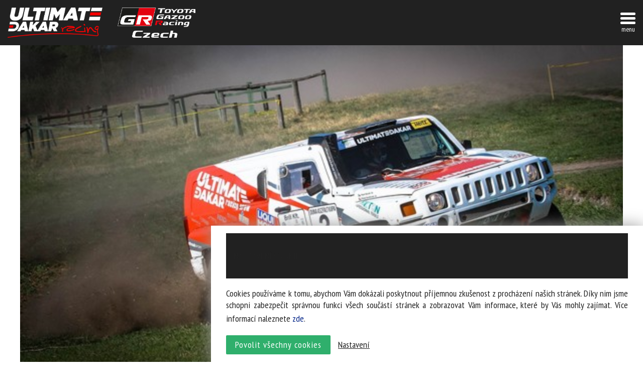

--- FILE ---
content_type: text/html; charset=UTF-8
request_url: http://ultimatedakar.cz/novinky/a-better-sunday-in-bugac/
body_size: 6521
content:

<!DOCTYPE html>
<html class="no-js">
<head>
    <meta charset="UTF-8" />
    <title>UltimateDakar úspěšně v cíli | UltimateDakar</title>
    <meta name="description" content="Posádka Tomáš Ouředníček a jeho navigátor Pavel Vaculík se speciálem Hummer H3 EVO se představila o uplynulém víkendu v Maďarsku. Zatímco nedávno v Polsku vybojovali slušné páté místo ..." />
    <meta http-equiv="X-UA-Compatible" content="IE=edge">
    <meta name="viewport" content="width=device-width, initial-scale=1.0, maximum-scale=1.0, user-scalable=no" />

            <meta property="og:url"                content="https://ultimatedakar.cz/novinky/a-better-sunday-in-bugac/" />
        <meta property="og:type"               content="article" />
        <meta property="og:title"              content="UltimateDakar úspěšně v cíli" />
                    <meta property="og:image" content="https://ultimatedakar.cz/wp-content/uploads/2017/03/httpultimatedakar.comwp-contentuploads201504150426-ourednicek2.jpg" />
                    <meta property="og:description"        content="Posádka Tomáš Ouředníček a jeho navigátor Pavel Vaculík se speciálem Hummer H3 EVO se představila o uplynulém víkendu v Maďarsku. Zatímco nedávno v Polsku vybojovali slušné páté místo  ve FIA Central Europe Zone a v neděli třetí v českém šampionátu, tentokrát to bylo šestá příčka celkově, ale zároveň stříbro ve třídě T1.12.
Tentokrát se o posledním dubnovém víkendu závodilo zhruba osmdesát kilometrů \"pod\" maďarskou metropolí. Maďarské tratě Tomáš znal hlavně z dřívější pozice navigátora, ale Bugac Hungary byla soutěží v nové lokalitě, která se jela poprvé.
Pořadatelé připravili hodně dlouhé speciálky v délce 120 a 94 km , vedoucí hlavně po pískových cestách.
\"Nejsme spokojeni s umístěním, přenastavíme tlumiče a budeme kontrolovat motor… Ale možná byl hlavní problém v mé hlavě, protože mne velmi zasáhla zpráva o tragickém úmrtí belgického navigátora v Kataru. Na briefingu v Maďarsku jsme za něj drželi minutu ticha a asi jsem se z toho nedokázal vzpamatovat,\" říkal posmutněle Tomáš Ouředníček po úvodní erzetě.
\"Je to krásný závod, nádherný tratě , které připomínají Hedvábnou stezku nebo třeba Portugalsko. Byly tu hlavně písečné cesty, hodně skoků a hlavně se jelo hodně vysokou rychlostí. Pořád ještě ale nejsem v té správné kondici, nedaří se nám zabrat do spravného tempa a nemáme ten správný rytmus, ale věřím, ze už na příští zkoušce to bude lepší,\" komentoval ještě zkoušku jezdec.
\"Doufali jsme v ještě trošku lepší výsledek, šesté místo není úplně to , co jsme si představovali a přáli, nicméně setup na autě není úplně ideálni. Jinak auto funguje perfektně, navigace od Pavla ( Vaculíka ) byla taky perfektni. Změnili jsme dneska nastavení vozu a zítra budeme tlačit a zkusíme se ještě posunout výše,\" bilancoval sobotu Tomáš.
V Bugac Hungary, druhém dílu Mistrovství Evropy, Ultimate Dakar tým nakonec získal celkově šesté místo a zároveň stříbro v kategorii T1.1.2 a měl tedy důvod k radosti!
video ze závodu Bugac
&nbsp;" />
        
    <meta name="robots" content="index, follow">
    <link rel="icon" href="http://ultimatedakar.cz/wp-content/themes/ultimatedakar_v2/assets/images/favicon_24x24-variant-2.png" type="image/png">
    <link rel="apple-touch-icon" sizes="48x48" href="http://ultimatedakar.cz/wp-content/themes/ultimatedakar_v2/assets/images/favicon.ico">

    <style>
        @-ms-viewport       { width: device-width; }
        @-o-viewport        { width: device-width; }
        @viewport           { width: device-width; }
    </style>

    <script type="text/javascript">
    // Copyright 2014-2015 Twitter, Inc.
    // Licensed under MIT (https://github.com/twbs/bootstrap/blob/master/LICENSE)
    if (navigator.userAgent.match(/IEMobile\/10\.0/)) {
        var msViewportStyle = document.createElement('style');
        msViewportStyle.appendChild(
            document.createTextNode(
                '@-ms-viewport{width:auto!important}'
            )
        );
        document.querySelector('head').appendChild(msViewportStyle)
    }
    </script>

    <script type="application/ld+json">
    {
        "@context": "http://schema.org",
        "@type": "WebSite",
        "name": "UltimateDakar",
        "url": "http://www.ultimatedakar.cz"
    }
    </script>

    <link href="https://fonts.googleapis.com/css?family=Roboto:400,500,700,900&subset=latin,latin-ext" rel="stylesheet"><link href='http://ultimatedakar.cz/wp-content/themes/ultimatedakar_v2/assets/libraries/bootstrap/bootstrap.min.css' rel='stylesheet'><link href='http://ultimatedakar.cz/wp-content/themes/ultimatedakar_v2/assets/libraries/owl.carousel.2.1.0/assets/owl.carousel.min.css' rel='stylesheet'><link href='http://ultimatedakar.cz/wp-content/themes/ultimatedakar_v2/assets/libraries/font-awesome-5.11.2/css/all.min.css' rel='stylesheet'><link href='http://ultimatedakar.cz/wp-content/themes/ultimatedakar_v2/assets/styles/reset.css?v=?v=1766079607' rel='stylesheet' media='all'><link href='http://ultimatedakar.cz/wp-content/themes/ultimatedakar_v2/assets/styles/common.css?v=?v=1766079607' rel='stylesheet' media='all'><link href='http://ultimatedakar.cz/wp-content/themes/ultimatedakar_v2/assets/styles/footer.css?v=?v=1766079607' rel='stylesheet' media='all'><link href='http://ultimatedakar.cz/wp-content/themes/ultimatedakar_v2/assets/styles/header.css?v=?v=1766079607' rel='stylesheet' media='all'><link href='http://ultimatedakar.cz/wp-content/themes/ultimatedakar_v2/assets/styles/glb.css?v=?v=1766079607' rel='stylesheet' media='all'><link href='http://ultimatedakar.cz/wp-content/themes/ultimatedakar_v2/assets/libraries/light-box/lightBox.css' rel='stylesheet'><link href='http://ultimatedakar.cz/wp-content/themes/ultimatedakar_v2/assets/styles/404.css?v=?v=1766079607' rel='stylesheet' media='all'><link href='http://ultimatedakar.cz/wp-content/themes/ultimatedakar_v2/assets/styles/archive.css?v=?v=1766079607' rel='stylesheet' media='all'><link href='http://ultimatedakar.cz/wp-content/themes/ultimatedakar_v2/assets/styles/single.css?v=?v=1766079607' rel='stylesheet' media='all'><link href='http://ultimatedakar.cz/wp-content/themes/ultimatedakar_v2/assets/styles/products.css?v=?v=1766079607' rel='stylesheet' media='all'><link href='http://ultimatedakar.cz/wp-content/themes/ultimatedakar_v2/assets/styles/page.css?v=?v=1766079607' rel='stylesheet' media='all'><link href='http://ultimatedakar.cz/wp-content/themes/ultimatedakar_v2/assets/styles/index.css?v=?v=1766079607' rel='stylesheet' media='all'><link href='http://ultimatedakar.cz/wp-content/themes/ultimatedakar_v2/assets/styles/shop.css?v=?v=1766079607' rel='stylesheet' media='all'><link href='http://ultimatedakar.cz/wp-content/themes/ultimatedakar_v2/assets/styles/cookies.css?v=?v=1766079607' rel='stylesheet' media='all'>    <meta name='analytic_cookies' content='disallowed' /><meta name='remarketing_cookies' content='disallowed' /></head>
<body class="hide-scroll-bar">


<div id="main-header">
    <header>
        <div class="preview hide">
            <div class="header">
                <div class="logos">
                    <div class="logo-ud logo"><a href="/"><img src="http://ultimatedakar.cz/wp-content/themes/ultimatedakar_v2/assets/images//logo-variant-8.png?v=2" alt="UltimateDakar logo" />UltimateDakar závodní tým</a></div>
                    <div class="logo-tgr logo"><a href="/"><img src="http://ultimatedakar.cz/wp-content/themes/ultimatedakar_v2/assets/images//logo-tgr-white.png" alt="Toyota Gazoo Racing Czech logo" />TGR závodní tým</a></div>
                </div>

                <div class="navigation">
                    <nav>
                        <ul>
                                                        <li class="shop"><a href="https://ultimatedakar.cz/shop/"><i class="fas fa-tshirt"></i>
                                    <span>Shop</span></a></li>
                            <li class="dakar-online" ><a href="https://ultimatedakar.cz/africa-eco-race-2026/"><img src="https://goldnutrition.cz/InShop/Layout/Assets/Images/logo-dakar-variant-1.png" />
                                    <span>Dakar 2026</span></a></li>
                            <li ><a href="https://ultimatedakar.cz/vysledky/">Výsledky</a></li>
                            <li class='active'><a href="https://ultimatedakar.cz/novinky/">Novinky</a></li>
                            <li ><a href="https://ultimatedakar.cz/partneri/">Partneři</a></li>
                            <li ><a href="https://ultimatedakar.cz/galerie/">Galerie</a></li>
                            <li ><a href="https://ultimatedakar.cz/tiskove-zpravy/">Média</a></li>
                            <li ><a href="https://ultimatedakar.cz/zazij-dakar/">Zažij Dakar!</a></li>
                            <li ><a href="https://ultimatedakar.cz/kontakt/">Kontakt</a></li>
                        </ul>
                    </nav>

                    <ul class="social-sites">
                        <li class="social-site facebook"><a href="https://www.facebook.com/TomasDKR" target="_blank"><i class="fab fa-facebook-f"></i></a></li>
                        <li class="social-site youtube"><a href="https://www.youtube.com/channel/UCZ-mZ7nZCkl-2-I3_P09vhA" target="_blank"><i class="fab fa-youtube"></i></a></li>
                        <li class="social-site instagram"><a href="https://www.instagram.com/tgrczech/" target="_blank"><i class="fab fa-instagram"></i></a></li>
                    </ul>

                    <ul class="languages">
                        <li><a href="https://ultimatedakar.com" class="language"><img src="http://ultimatedakar.cz/wp-content/themes/ultimatedakar_v2/assets/images//flag-en.png" alt="EN" /></a></li>
                        <li><a href="https://ultimatedakar.cz" class="language"><img src="http://ultimatedakar.cz/wp-content/themes/ultimatedakar_v2/assets/images//flag-cs.png" alt="CS" /></a></li>
                    </ul>
                </div>

                <div class="mobile-menu-trigger">
                    <div class="shape">
                        <div class="line"></div>
                        <div class="line"></div>
                        <div class="line"></div>
                        <div class="text">menu</div>
                    </div>
                </div>
            </div>
        </div>
    </header>
</div>
    <div class="page single-page" id="single-sr_article" data-id="1498">
        <section>
            <div class="wrapper">
                <div class="main-content">
                    <div class='image'><img src='https://ultimatedakar.cz/wp-content/uploads/2017/03/httpultimatedakar.comwp-contentuploads201504150426-ourednicek2.jpg' alt='UltimateDakar úspěšně v cíli' data-original-image-url='https://ultimatedakar.cz/wp-content/uploads/2017/03/httpultimatedakar.comwp-contentuploads201504150426-ourednicek2.jpg' /></div>                    <div class="text">
                        <h1>UltimateDakar úspěšně v cíli</h1>
                        <p><strong>Posádka Tomáš Ouředníček a jeho navigátor Pavel Vaculík se speciálem Hummer H3 EVO se představila o uplynulém víkendu v Maďarsku. Zatímco nedávno v Polsku vybojovali slušné páté místo  ve FIA Central Europe Zone a v neděli třetí v českém šampionátu, tentokrát to bylo šestá příčka celkově, ale zároveň stříbro ve třídě T1.12.</strong></p>
<p>Tentokrát se o posledním dubnovém víkendu závodilo zhruba osmdesát kilometrů "pod" maďarskou metropolí. Maďarské tratě Tomáš znal hlavně z dřívější pozice navigátora, ale Bugac Hungary byla soutěží v nové lokalitě, která se jela poprvé.</p>
<p>Pořadatelé připravili hodně dlouhé speciálky v délce 120 a 94 km , vedoucí hlavně po pískových cestách.</p>
<p><em>"Nejsme spokojeni s umístěním, přenastavíme tlumiče a budeme kontrolovat motor… Ale možná byl hlavní problém v mé hlavě, protože mne velmi zasáhla zpráva o tragickém úmrtí belgického navigátora v Kataru. Na briefingu v Maďarsku jsme za něj drželi minutu ticha a asi jsem se z toho nedokázal vzpamatovat," </em>říkal posmutněle Tomáš Ouředníček po úvodní erzetě.</p>
<p><em>"Je to krásný závod, nádherný tratě , které připomínají Hedvábnou stezku nebo třeba Portugalsko. Byly tu hlavně písečné cesty, hodně skoků a hlavně se jelo hodně vysokou rychlostí. Pořád ještě ale nejsem v té správné kondici, nedaří se nám zabrat do spravného tempa a nemáme ten správný rytmus, ale věřím, ze už na příští zkoušce to bude lepší," </em>komentoval ještě zkoušku jezdec.</p>
<p><em>"Doufali jsme v ještě trošku lepší výsledek, šesté místo není úplně to , co jsme si představovali a přáli, nicméně setup na autě není úplně ideálni. Jinak auto funguje perfektně, navigace od Pavla ( Vaculíka ) byla taky perfektni. Změnili jsme dneska nastavení vozu a zítra budeme tlačit a zkusíme se ještě posunout výše</em>," bilancoval sobotu Tomáš.</p>
<p>V Bugac Hungary, druhém dílu Mistrovství Evropy, Ultimate Dakar tým nakonec získal celkově šesté místo a zároveň stříbro v kategorii T1.1.2 a měl tedy důvod k radosti!</p>
<p><a href="https://youtu.be/zcEqL_lrCqE" target="_blank" rel="noopener noreferrer">video</a> ze závodu Bugac</p>
<p>&nbsp;</p>
                        <p><button type="button" class="button subscription-form-trigger" data-show-light-box="lb-subscription-form"><i class="far fa-envelope"></i> Přihlásit se k odběru</button></p>
<!--                        <p><a href="https://goldnutrition.cz/soutez" class="button print-media" style="background-color: #ffbc00; color: #000;"><i class="fas fa-trophy"></i> Soutěž o spolujízdu a další ceny</a></p>-->
                        <p><a href="https://ultimatedakar.cz/tiskove-zpravy/" class="button print-media"><i class="far fa-newspaper"></i> Média</a></p>
                    </div>
                </div>

                            </div>
        </section>
    </div>



<div id="main-footer">
    <footer>
        <div id="footer-content">

            
                <div id='partners-carousel'>
                    <h6>Partneři</h6>
                    <div class='owl-carousel owl-theme'>
                    <div class='carousel-slide'>
                        <a href='https://ultimatedakar.cz/partneri/'><img src='https://ultimatedakar.cz/wp-content/uploads/2023/10/logo-partner-tmmcz-350x90.png' alt='Partner Toyota Motor Manufacturing Czech Republic' /></a>
                    </div>
                    <div class='carousel-slide'>
                        <a href='https://ultimatedakar.cz/partneri/'><img src='https://ultimatedakar.cz/wp-content/uploads/2023/10/md_prechod_png-319x100.jpg' alt='Partner MusicData' /></a>
                    </div>
                    <div class='carousel-slide'>
                        <a href='https://ultimatedakar.cz/partneri/'><img src='https://ultimatedakar.cz/wp-content/uploads/2019/11/logo-nexo-282x100.png' alt='Partner Nexo' /></a>
                    </div>
                    <div class='carousel-slide'>
                        <a href='https://ultimatedakar.cz/partneri/'><img src='https://ultimatedakar.cz/wp-content/uploads/2023/12/ToyotaTsusho-203x100.png' alt='Partner Toyota Tsusho Europe' /></a>
                    </div>
                    <div class='carousel-slide'>
                        <a href='https://ultimatedakar.cz/partneri/'><img src='https://ultimatedakar.cz/wp-content/uploads/2025/09/BSauto-350x75.png' alt='Partner BS Auto' /></a>
                    </div>
                    <div class='carousel-slide'>
                        <a href='https://ultimatedakar.cz/partneri/'><img src='https://ultimatedakar.cz/wp-content/uploads/2019/12/logo-oneshot-napis-108x100.png' alt='Partner One Shot Energy' /></a>
                    </div>
                    <div class='carousel-slide'>
                        <a href='https://ultimatedakar.cz/partneri/'><img src='https://ultimatedakar.cz/wp-content/uploads/2017/03/liqui-moly-153x100.jpg' alt='Partner Liqui Moly' /></a>
                    </div>
                    <div class='carousel-slide'>
                        <a href='https://ultimatedakar.cz/partneri/'><img src='https://ultimatedakar.cz/wp-content/uploads/2017/03/mann-filter-208x100.jpg' alt='Partner Mann Filter' /></a>
                    </div>
                    <div class='carousel-slide'>
                        <a href='https://ultimatedakar.cz/partneri/'><img src='https://ultimatedakar.cz/wp-content/uploads/2019/12/gold-logo-113x100.png' alt='Partner GoldNutrition' /></a>
                    </div>
                    <div class='carousel-slide'>
                        <a href='https://ultimatedakar.cz/partneri/'><img src='https://ultimatedakar.cz/wp-content/uploads/2024/01/xtline-new-350x66.png' alt='Partner XT line' /></a>
                    </div>
                    <div class='carousel-slide'>
                        <a href='https://ultimatedakar.cz/partneri/'><img src='https://ultimatedakar.cz/wp-content/uploads/2025/12/prim_logo-z-webu-227x100.png' alt='Partner Prim' /></a>
                    </div>
                    <div class='carousel-slide'>
                        <a href='https://ultimatedakar.cz/partneri/'><img src='https://ultimatedakar.cz/wp-content/uploads/2025/12/agados-big-1-250x100.png' alt='Partner Agados' /></a>
                    </div>
                    <div class='carousel-slide'>
                        <a href='https://ultimatedakar.cz/partneri/'><img src='https://ultimatedakar.cz/wp-content/uploads/2020/11/logo-kafka-218x100.png' alt='Partner Pneu Kafka' /></a>
                    </div>
                    <div class='carousel-slide'>
                        <a href='https://ultimatedakar.cz/partneri/'><img src='https://ultimatedakar.cz/wp-content/uploads/2018/03/glenowell-312x100.jpg' alt='Partner Glenowell' /></a>
                    </div>
                    <div class='carousel-slide'>
                        <a href='https://ultimatedakar.cz/partneri/'><img src='https://ultimatedakar.cz/wp-content/uploads/2020/11/logo-alfain-1-181x100.png' alt='Partner Alfain' /></a>
                    </div></div>
                </div>        </div>

        <div id="footer-bottom-part">
            <div class="wrapper">
                <div class="container-fluid">
                    <div class="row">
                        <div class="col-xs-12 col-sm-6">
                            <p id="footer-subscription"><button type="button" class="button subscription-form-trigger" data-show-light-box="lb-subscription-form"><i class="fa fa-envelope-o"></i> Přihlásit se k odběru</button></p>
                        </div>
                        <div class="col-xs-12 col-sm-6">
                            <ul>
                                <li><a href="https://ultimatedakar.cz/ochrana-osobnich-udaju/">Ochrana osobních údajů</a></li>
                                <li><a href="https://ultimatedakar.cz/cookies/">Nastavení cookies</a></li>
                                <li>&copy; 2025 UltimateDakar</li>
                            </ul>
                        </div>
                    </div>
                </div>
            </div>
        </div>
    </footer>
</div>


<div id="lb-contact-form" class="lightBox md-light-box" data-lightBox data-lb-state="hidden">
    <div class="lb-inner">
        <div class="lb-header">
            <h6>Kontaktní formulář</h6>
            <p>Vyplňte níže uvedené údaje a klikněte na odeslat. Budeme Vás v co nejbližší době kontaktovat. Pole označená hvězdičkou <span class="required">*</span> jsou povinná.</p>
            <div class="splitter"></div>
            <button class="reset close" data-lb-action="hide"></button></div>
        <div class="lb-body">
            <div class="container-fluid">
                <div class="row">
                    <div class="col-xs-12 col-sm-6">
                        <label for="cf-name">Celé jméno <span class="required">*</span></label>
                        <input type="text" name="cf-name" id="cf-name" class="text-field" />
                    </div>
                    <div class="col-xs-12 col-sm-6">
                        <label for="cf-company">Firma, organizace</label>
                        <input type="text" name="cf-company" id="cf-company" class="text-field" />
                    </div>
                </div>
                <div class="row">
                    <div class="col-xs-12 col-sm-6">
                        <label for="cf-email">E-mail <span class="required">*</span></label>
                        <input type="email" name="cf-email" id="cf-email" class="text-field" />
                    </div>
                    <div class="col-xs-12 col-sm-6">
                        <label for="cf-phone">Telefonní číslo</label>
                        <input type="text" name="cf-phone" id="cf-phone" class="text-field" />
                    </div>
                </div>
                <div class="row">
                    <div class="col-xs-12">
                        <label for="cf-message">Dotaz <span class="required">*</span></label>
                        <textarea name="cf-message" id="cf-message" class="text-field" placeholder="Zde uveďte bližší informace k dotazu."></textarea>
                    </div>
                </div>
            </div>
        </div>
        <div class="lb-footer">
            <button type="button" class="button send"><i class="fa fa-check"></i> Odeslat dotaz</button>
            <button type="button" class="button close" data-lb-action="hide"><i class="fa fa-remove"></i> Zavřít formulář</button>
        </div>
    </div>
</div>

<div id="lb-contact-form-incomplete" class="lightBox md-light-box" data-lightBox data-lb-state="hidden">
    <div class="lb-inner">
        <div class="lb-header">
            <h6>Kontaktní formulář</h6>
            <button class="reset close" data-lb-action="hide"></button>
        </div>
        <div class="lb-body">
            <p>Před odesláním dotazu je nutné vyplnit všechna povinná pole kontaktního formuláře označená hvězdičkou.</p>
        </div>
        <div class="lb-footer">
            <button type="button" class="button" data-lb-action="hide"><i class="fa fa-edit"></i> Doplnit informace</button>
        </div>
    </div>
</div>

<div id="lb-contact-form-invalid-email" class="lightBox md-light-box" data-lightBox data-lb-state="hidden">
    <div class="lb-inner">
        <div class="lb-header">
            <h6>Kontaktní formulář</h6>
            <button class="reset close" data-lb-action="hide"></button>
        </div>
        <div class="lb-body">
            <p>Zadaná e-mailová adresa neodpovídá standardnímu formátu. Příkladem validní adresy je <code>info@ultimatedakar.cz</code>.</p>
            <p>Opravte zadanou adresu na správný formát a odešlete vyplněné údaje kliknutím na tlačítko „Odeslat dotaz“.</p>
        </div>
        <div class="lb-footer">
            <button type="button" class="button" data-lb-action="hide"><i class="fa fa-edit"></i> Opravit e-mail</button>
        </div>
    </div>
</div>

<div id="lb-contact-form-sent" class="lightBox md-light-box" data-lightBox data-lb-state="hidden">
    <div class="lb-inner">
        <div class="lb-header">
            <h6>Kontaktní formulář</h6>
            <button class="reset close" data-lb-action="hide"></button>
        </div>
        <div class="lb-body">
            <p>Váš dotaz byl úspěšně odeslán.</p>
            <p>S odpovědí Vás budeme kontaktovat na uvedený e-mail nebo telefonní číslo.</p>
        </div>
        <div class="lb-footer">
            <button type="button" class="button" data-lb-action="hide"><i class="fa fa-remove"></i> Zavřít</button>
        </div>
    </div>
</div>

<div id='lb-subscription-form' class='lightBox md-light-box subscription-form' data-lightBox data-lb-state='hidden'>
    <div class='lb-inner'>
        <div class='lb-header'>
            <h6>Chci odebírat novinky</h6>
            <button class='reset close' data-lb-action='hide'></button>
        </div>
        <div class='lb-body'>
            <p>Odebírejte novinky ze světa benzínu a prožívejte aktuální dění společně s celým týmem UltimateDakar.</p>
            <p><input type='email' placeholder='vase@adresa.cz' class="text-field" /></p>
            <p>Kliknutím na tlačítko „Přihlásit odběr“ souhlasíte se <a href="https://ultimatedakar.cz/pouceni-o-zpracovani-osobnich-udaju-newsletter/">zpracováním osobních údajů za účelem zasílání novinek</a>.</p>
        </div>
        <div class='lb-footer'>
            <button type='button' class='button send'><i class='fa fa-envelope-o'></i> Přihlásit odběr</button>
            <button type='button' class='button close' data-lb-action='hide'><i class='fa fa-remove'></i> Zavřít</button>
        </div>
    </div>
</div>

<div id="lb-subscription-form--invalid-email" class="lightBox md-light-box" data-lightBox data-lb-state="hidden">
    <div class="lb-inner">
        <div class="lb-header">
            <h6>Chci odebírat novinky</h6>
            <button class="reset close" data-lb-action="hide"></button>
        </div>
        <div class="lb-body">
            <p>Zadaná e-mailová adresa neodpovídá standardnímu formátu. Příkladem validní adresy je <code>info@ultimatedakar.cz</code>.</p>
            <p>Opravte zadanou adresu na správný formát a odešlete ji kliknutím na tlačítko „Přihlásit odběr“.</p>
        </div>
        <div class="lb-footer">
            <button type="button" class="button" data-lb-action="hide"><i class="fa fa-edit"></i> Opravit e-mail</button>
        </div>
    </div>
</div>

<div id="lb-subscription-form--double-opt-in" class="lightBox md-light-box" data-lightBox data-lb-state="hidden">
    <div class="lb-inner">
        <div class="lb-header">
            <h6>Chci odebírat novinky</h6>
            <button class="reset close" data-lb-action="hide"></button>
        </div>
        <div class="lb-body">
            <p>K dokončení odběru novinek musíme ověřit Vaši e-mailovou adresu. Pro úspěšné dokončení klikněte na odkaz v e-mailu, který jsme Vám právě poslali.</p>
        </div>
        <div class="lb-footer">
            <button type="button" class="button" data-lb-action="hide"><i class="fa fa-check"></i> Rozumím</button>
        </div>
    </div>
</div>

<div id="lb-subscription-form--failure" class="lightBox md-light-box" data-lightBox data-lb-state="hidden">
    <div class="lb-inner">
        <div class="lb-header">
            <h6>Chci odebírat novinky</h6>
            <button class="reset close" data-lb-action="hide"></button>
        </div>
        <div class="lb-body">
            <p>Nastala neočekávaná chyba. Zkuste to za chvíli.</p>
        </div>
        <div class="lb-footer">
            <button type="button" class="button" data-lb-action="hide"><i class="fa fa-check"></i> Rozumím</button>
        </div>
    </div>
</div>

<div id="lb-redirect-explanation" class="lightBox md-light-box" data-lightBox data-lb-state="hidden">
    <div class="lb-inner">
        <div class="lb-header">
            <h6>Vítejte na nových stránkách týmu Ultimate Dakar Racing</h6>
            <button class="reset close" data-lb-action="hide"></button>
        </div>
        <div class="lb-body">
            <p> Po třech úspěšných sezónách v globálním týmu South Racing jsme se vrátili k vlastnímu týmu Ultimate Dakar Racing.</p>
        </div>
        <div class="lb-footer">
            <button type="button" class="button" data-lb-action="hide"><i class="fa fa-check"></i> Fandím Vám o to víc</button>
        </div>
    </div>
</div>

<!--<div id="lb-one-shot" class="lightBox md-light-box" data-lightBox data-lb-state="hidden">-->
<!--    <div class="lb-inner">-->
<!--        <div class="lb-header">-->
<!--            <button class="reset close" data-lb-action="hide"><i class="fa fa-times"></i></button>-->
<!--        </div>-->
<!--        <div class="lb-body">-->
<!--            <a href="http://oneshotenergy.cz" target="_blank"><img src="--><!--/one-shot.png" /></a>-->
<!--        </div>-->
<!--    </div>-->
<!--</div>-->

<script type="text/javascript" src="http://ultimatedakar.cz/wp-content/themes/ultimatedakar_v2/assets/libraries/jquery-3.1.1.min.js"></script><script type="text/javascript" src="http://ultimatedakar.cz/wp-content/themes/ultimatedakar_v2/assets/libraries/jquery.placeholder.min.js"></script><script type="text/javascript" src="http://ultimatedakar.cz/wp-content/themes/ultimatedakar_v2/assets/libraries/owl.carousel.2.1.0/owl.carousel.min.js"></script><script type="text/javascript" src="http://ultimatedakar.cz/wp-content/themes/ultimatedakar_v2/assets/libraries/light-box/lightBox.js"></script><script type="text/javascript" src="//unpkg.com/isotope-layout@3.0.3/dist/isotope.pkgd.min.js"></script><script type='text/javascript' src='http://ultimatedakar.cz/wp-content/themes/ultimatedakar_v2/assets/scripts/main.js?v=1766079607'></script><script type='text/javascript' src='http://ultimatedakar.cz/wp-content/themes/ultimatedakar_v2/assets/scripts/dist/Main.min.js?v=1766079607'></script><script type='text/javascript' src='http://ultimatedakar.cz/wp-content/themes/ultimatedakar_v2/assets/scripts/dakarcamp.js?v=1766079607'></script>
    <!-- Global site tag (gtag.js) - Google Analytics -->
    <script async src="https://www.googletagmanager.com/gtag/js?id=UA-61258838-2"></script>
    <script>
        window.dataLayer = window.dataLayer || [];
        function gtag(){dataLayer.push(arguments);}
        gtag('js', new Date());

        var gtagConsentSettings = {
            "analytics_storage": "denied",
            "ad_storage": "denied"
        };

        
        gtag('consent', 'default', gtagConsentSettings);
        gtag('config', 'UA-61258838-2');
    </script>
    
<script>
    var packetaSelectorOpen = '.hidden-trigger-zasilkovna-widget';
    var packetaSelectorBranchName = '.hidden-packeta-selector-branch-name-cze';
    var packetaSelectorBranchId = '.hidden-packeta-selector-branch-id-cze';
    var packetaCountry = 'cz';
    var packetaWidgetLanguage = 'cs';

    var packetaPrimaryButtonColor = '#39b54a';
    var packetaBackgroundColor = '#ffffff';
    var packetaFontColor = '#555555';
    var packetaFontFamily = 'Arial';
</script>

<script type="text/javascript" src="https://widget.packeta.com/www/js/library.js"></script>

<!-- <script src="https://widget.packeta.com/www/js/packetaWidget.js" data-api-key="2cf4f7669160f12d"></script> -->

</body>
</html>

--- FILE ---
content_type: text/html; charset=UTF-8
request_url: http://ultimatedakar.cz/wp-admin/admin-ajax.php?v=1766079609877
body_size: 337
content:
        <div id='cart'>
            <div class="cart-wrapper">
                <form>
                    <div class="heading">Nákupní košík</div>
                    <div class="empty">
                        <p>Košík je prázdný. Přidejte si do něj týmové produkty.</p>
                        <a href="https://ultimatedakar.cz/shop/">Zobrazit celou nabídku</a>
                    </div>
                </form>
            </div> 
            <div id="cart-hidden-data" class="hide">
                <input type="button" class="hidden-trigger-zasilkovna-widget" />
                <input type="hidden" class="hidden-packeta-selector-branch-name-cze" />
                <input type="hidden" class="hidden-packeta-selector-branch-id-cze" />
            </div>
        </div>

--- FILE ---
content_type: text/html; charset=UTF-8
request_url: http://ultimatedakar.cz/wp-admin/admin-ajax.php?v=1766079610535
body_size: 337
content:
        <div id='cart'>
            <div class="cart-wrapper">
                <form>
                    <div class="heading">Nákupní košík</div>
                    <div class="empty">
                        <p>Košík je prázdný. Přidejte si do něj týmové produkty.</p>
                        <a href="https://ultimatedakar.cz/shop/">Zobrazit celou nabídku</a>
                    </div>
                </form>
            </div> 
            <div id="cart-hidden-data" class="hide">
                <input type="button" class="hidden-trigger-zasilkovna-widget" />
                <input type="hidden" class="hidden-packeta-selector-branch-name-cze" />
                <input type="hidden" class="hidden-packeta-selector-branch-id-cze" />
            </div>
        </div>

--- FILE ---
content_type: text/html; charset=UTF-8
request_url: http://ultimatedakar.cz/wp-admin/admin-ajax.php?v=1766079611121
body_size: 337
content:
        <div id='cart'>
            <div class="cart-wrapper">
                <form>
                    <div class="heading">Nákupní košík</div>
                    <div class="empty">
                        <p>Košík je prázdný. Přidejte si do něj týmové produkty.</p>
                        <a href="https://ultimatedakar.cz/shop/">Zobrazit celou nabídku</a>
                    </div>
                </form>
            </div> 
            <div id="cart-hidden-data" class="hide">
                <input type="button" class="hidden-trigger-zasilkovna-widget" />
                <input type="hidden" class="hidden-packeta-selector-branch-name-cze" />
                <input type="hidden" class="hidden-packeta-selector-branch-id-cze" />
            </div>
        </div>

--- FILE ---
content_type: text/html; charset=UTF-8
request_url: http://ultimatedakar.cz/wp-admin/admin-ajax.php?v=1766079611415
body_size: 337
content:
        <div id='cart'>
            <div class="cart-wrapper">
                <form>
                    <div class="heading">Nákupní košík</div>
                    <div class="empty">
                        <p>Košík je prázdný. Přidejte si do něj týmové produkty.</p>
                        <a href="https://ultimatedakar.cz/shop/">Zobrazit celou nabídku</a>
                    </div>
                </form>
            </div> 
            <div id="cart-hidden-data" class="hide">
                <input type="button" class="hidden-trigger-zasilkovna-widget" />
                <input type="hidden" class="hidden-packeta-selector-branch-name-cze" />
                <input type="hidden" class="hidden-packeta-selector-branch-id-cze" />
            </div>
        </div>

--- FILE ---
content_type: text/html; charset=UTF-8
request_url: http://ultimatedakar.cz/wp-admin/admin-ajax.php?v=1766079611712
body_size: 337
content:
        <div id='cart'>
            <div class="cart-wrapper">
                <form>
                    <div class="heading">Nákupní košík</div>
                    <div class="empty">
                        <p>Košík je prázdný. Přidejte si do něj týmové produkty.</p>
                        <a href="https://ultimatedakar.cz/shop/">Zobrazit celou nabídku</a>
                    </div>
                </form>
            </div> 
            <div id="cart-hidden-data" class="hide">
                <input type="button" class="hidden-trigger-zasilkovna-widget" />
                <input type="hidden" class="hidden-packeta-selector-branch-name-cze" />
                <input type="hidden" class="hidden-packeta-selector-branch-id-cze" />
            </div>
        </div>

--- FILE ---
content_type: text/css
request_url: http://ultimatedakar.cz/wp-content/themes/ultimatedakar_v2/assets/styles/reset.css?v=?v=1766079607
body_size: 557
content:
*
{
    font-family:'Roboto',sans-serif
}

body,div,span,applet,object,iframe,h1,h2,h3,h4,h5,h6,p,blockquote,pre,a,abbr,acronym,address,big,cite,code,del,dfn,em,img,ins,kbd,q,s,samp,small,strike,strong,sub,sup,tt,var,b,u,i,center,dl,dt,dd,ol,ul,li,fieldset,form,label,legend,input,table,caption,tbody,tfoot,thead,tr,th,td,article,aside,canvas,details,embed,figure,figcaption,footer,header,hgroup,menu,nav,output,ruby,section,summary,time,mark,audio,video
{
    margin:0;
    padding:0;
    border:0;
    font-size:inherit;
    line-height:1.75
}

html
{
    color:#000;
    font-size:18px
}

ol,ul
{
    list-style:none
}

img
{
    display:block
}

h1,h2,h3,h4,h5,h6
{
    line-height:1.2
}

p
{
    margin-bottom:25px
}

a
{
    color:#012387;
    -webkit-transition:color ease .5s;
    -moz-transition:color ease .5s;
    -o-transition:color ease .5s;
    transition:color ease .5s
}

a:hover
{
    color:#000;
    text-decoration:underline
}

a.invert
{
    text-decoration:underline
}

a.invert:hover
{
    text-decoration:none
}

html.hide-scroll
{
    overflow:hidden
}

--- FILE ---
content_type: text/css
request_url: http://ultimatedakar.cz/wp-content/themes/ultimatedakar_v2/assets/styles/common.css?v=?v=1766079607
body_size: 533
content:
@import url('https://fonts.googleapis.com/css?family=PT+Sans+Narrow:100,200,300,400,500,600,700,800,900&display=swap&subset=latin-ext');
@import url('https://fonts.googleapis.com/css?family=Open+Sans:100,200,300,400,500,600,700,800,900&display=swap');

@font-face {
    font-family: "RBNo21a";
    src: url("../fonts/RBNo21a-Book.woff") format('woff');
    font-weight: 400;
}

@font-face {
    font-family: "RBNo21a";
    src: url("../fonts/RBNo21a-Medium.woff") format('woff');
    font-weight: 600;
}

@font-face {
    font-family: "RBNo21a";
    src: url("../fonts/RBNo21a-Bold.woff") format('woff');
    font-weight: 700;
}

@font-face {
    font-family: "RBNo21a";
    src: url("../fonts/RBNo21a-Black.woff") format('woff');
    font-weight: 900;
}

/*@import url('https://fonts.googleapis.com/css?family=PT+Sans+Narrow:400,700&display=swap&subset=latin-ext');*/
/*@import url('https://fonts.googleapis.com/css?family=Open+Sans:700,800&display=swap');*/

* {
    font-family: 'PT Sans Narrow', sans-serif;
}

body {
    color: #000;
}

img {
    display: block;
    max-width: 100%;
}

.text-field {
    width: 100%;
    max-width: 300px;
    margin-bottom: 20px;
    border: 1px solid #797979;
    outline: 0;
    padding: 8px 12px;
    border-radius: 0;
    color: #333333;
    font-size: 16px;
}

.text-field.missing {
    border-color: #ff0000;
}

.text-field::-webkit-input-placeholder { color: #999999; }
.text-field::-moz-placeholder { color: #999999; }
.text-field:-ms-input-placeholder { color: #999999; }
.text-field:-moz-placeholder { color: #999999; }

.required {
    color: #ff0000;
    font-weight: bold;
}

--- FILE ---
content_type: text/css
request_url: http://ultimatedakar.cz/wp-content/themes/ultimatedakar_v2/assets/styles/footer.css?v=?v=1766079607
body_size: 458
content:
* {}

#main-footer {

}

#partners-carousel {
    background-color: #fff;
    padding: 30px 30px 70px;
}

#partners-carousel .owl-carousel:before,
#partners-carousel .owl-carousel:after {
    content: "";
    display: block;
    position: absolute;
    height: 100%;
    background-color: #fff;
    width: 1px;
    left: 0;
    top: 0;
    z-index: 1;
}

#partners-carousel .owl-carousel:after {
    right: 0;
    left: initial;
}

#partners-carousel h6 {
    font-size: 36px;
    letter-spacing: -1px;
    color: #000;
    margin-bottom: 25px;
}

#partners-carousel .carousel-slide {
    border-right: 1px solid #adadad;
}

#partners-carousel a {
    text-decoration: none;
}

#partners-carousel img {
    width: auto;
    max-width: 90%;
    margin: auto;
}

#footer-bottom-part {
    background-color: #212121;
    color: #fff;
    padding: 30px 0;
    text-align: right;
}

#footer-bottom-part p {
    margin-bottom: 0;
}

#footer-subscription {
    text-align: left;
}

@media screen and (max-width: 767px) {
    #partners-carousel h6,
    #footer-subscription {
        text-align: center;
    }

    #footer-bottom-part p {
        margin-bottom: 20px;
    }
}

#main-footer a {
    color: #fff;
}

--- FILE ---
content_type: text/css
request_url: http://ultimatedakar.cz/wp-content/themes/ultimatedakar_v2/assets/styles/header.css?v=?v=1766079607
body_size: 995
content:

header > .mobile,
header > .container-fluid {
    display: none;
}

header > .preview {
    display: block !important;
}

.header {
    height: 60px;
    display: flex;
    flex-direction: row;
    flex-wrap: nowrap;
    align-items: center;
    background-color: #212121;
    padding: 10px 15px;
    gap: 15px;
    justify-content: space-between;
    position: relative;
    z-index: 999
}

.header .logos {
    display: flex;
    flex-direction: row;
    flex-wrap: nowrap;
    align-items: center;
    gap: 15px;
}

.header .logo {
    font-size: 0;
}

.header .logo img {
    max-height: 40px;
}

.header .navigation {
    display: none;
}

.header .mobile-menu-trigger {
    color: #fff;
}

.header .mobile-menu-trigger .shape {
    display: flex;
    flex-direction: column;
    flex-wrap: nowrap;
    /* gap: 4px; */
    width: 30px;
}

.header .mobile-menu-trigger .line {
    background-color: #fff;
    height: 5px;
    border-radius: 2px;
    margin-bottom: 4px;
}

.header .mobile-menu-trigger .text {
    line-height: 1;
    font-size: .75rem;
    text-align: center;
}

.mobile-logo {
    padding: 10px;
}

.mobile-logo-gr {
    float: right;
    padding: 7px;
}

.show-mobile .header .navigation {
    display: block;
    background-color: #fff;
    position: absolute;
    z-index: 2;
    top: 60px;
    left: 0;
    right: 0;
    padding: 15px;
    box-shadow: 0px 20px 20px 0px rgba(0, 0, 0, .5);
}

.show-mobile .header .navigation a {
    color: #000;
    font-size: calc(1rem + .25vw);
}


.show-mobile .header .navigation nav {
    margin-bottom: 30px;
}

.show-mobile .header .navigation nav ul {
    display: flex;
    flex-direction: column;
    flex-wrap: nowrap;
    align-items: flex-start;
    margin-top: -7px;
    margin-bottom: -7px;
}

.show-mobile .header .navigation nav li {
    padding: 10px 0;
}

.show-mobile .header .navigation .shop a {
    color: #e3000f;
}

.show-mobile .header .navigation .dakar-online img {
    display: none;
}

.show-mobile .header .social-sites,
.show-mobile .header .languages {
    display: flex;
    flex-direction: row;
    flex-wrap: nowrap;
    align-items: center;
    justify-content: flex-start;
}

.show-mobile .header .social-sites > li,
.show-mobile .header .languages > li {
    margin-right: 30px;
}

.show-mobile .header .social-sites {
    margin-bottom: 15px;
}

.show-mobile .header .social-sites .fab {
    font-size: 2rem;
}

.show-mobile .header .languages img {
    width: 50px;
}

@media (min-width: 480px) {

    .header {
        height: 90px;
        padding: 15px;
    }

    .header .logo-ud {
        margin-right: 30px;
    }

    .show-mobile .header .navigation {
        top: 90px;
    }

    .header .logo img {
        max-height: 60px;
    }
}

@media (max-width: 640px) {
    .product-reminder button {
        padding: 4px 7px !important;
    }

    .mobile-logo {
        padding: 15px !important;
    }

    .mobile-logo-gr {
        display: none !important;
    }
}

@media (min-width: 1600px) {

    .header .mobile-menu-trigger {
        display: none;
    }

    .header .navigation {
        display: flex;
        flex-direction: row;
        flex-wrap: nowrap;
        align-items: center;
    }

    .header .navigation nav ul,
    .header .navigation .social-sites,
    .header .navigation .languages {
        display: flex;
        flex-direction: row;
        flex-wrap: nowrap;
        align-items: center;
    }

    .header .navigation li {
        margin: 0 10px;
    }

    .header .navigation .dakar-online img {
        height: 50px;
    }

    .header .navigation a {
        color: #fff;
        font-size: 1.2rem;
    }

    .header .navigation .shop a ,
    .header .navigation .dakar-online a {
        display: flex;
        flex-direction: row;
        flex-wrap: nowrap;
        align-items: center;
    }

    .header .navigation .dakar-online a,
    .header .navigation .shop a {
        color: #e3000f;
    }

    .header .navigation .shop .fas {
        color: #fff;
    }

    .header .navigation .shop span,
    .header .navigation .dakar-online span {
        margin-left: 10px;
    }

    .header .navigation nav {
        margin-right: 20px;
    }

    .header .navigation .social-sites {
        margin-right: 20px;
    }

    .header .social-sites a {
        display: block;
        font-size: 1.75rem;
    }

    .header .languages img {
        width: 40px;
    }
}

--- FILE ---
content_type: text/css
request_url: http://ultimatedakar.cz/wp-content/themes/ultimatedakar_v2/assets/styles/glb.css?v=?v=1766079607
body_size: 1171
content:
@import url('https://fonts.googleapis.com/css?family=Roboto:100&subset=latin-ext');

.glb {
    opacity: 0;
    visibility: hidden;
    position: fixed;
    background-color: #000;
    top: 0;
    left: 0;
    height: 100%;
    width: 100%;
    -webkit-transition: .5s;
    -moz-transition: .5s;
    -o-transition: .5s;
    transition: .5s;
}

.glb.opened {
    opacity: 1;
    visibility: visible;
    z-index: 1000;
}

.glb * {
    box-sizing: border-box;
}

.glb-carousel {

}

.glb-item {
    position: relative;
}

.glb-image .download-original-size {
    display: block;
    position: absolute;
    bottom: 15px;
    right: 15px;
    width: 44px;
    height: 44px;
    background-image: url(../images/glb-image-download.png);

}

.glb-image {

}

.glb-image img {
    display: none !important;
    margin: auto;
}

.glb-image img[src] {
    display: block !important;
}

.glb-video {
    padding: 0 100px;
}

.glb-video iframe {
    width: 100%;
}

.glb-loader {

}

.glb-background {

}

.glb-title {
    font-weight: 100;
    font-family: 'Roboto', sans-serif;
    background-color: rgba(0, 0, 0, 0.4);
    color: #ffffff;
    font-size: 24px;
    font-weight: 100;
    position: absolute;
    top: 10px;
    left: 10px;
    padding: 10px;
    z-index: 1;
}

.glb-toolbar {
    position: absolute;
    top: 0;
    right: 0;
    z-index: 1;
}

.glb-close {
    border: 0;
    outline: 0;
    background-color: rgba(0, 0, 0, 0.4);
    padding: 10px;
    margin: 10px;
}
.glb-view-mode-trigger {
    display: none;
}

.glb-close:after {
    content: "";
    display: block;
    background-image: url(../images/glb-close.png);
    height: 30px;
    width: 30px;
    background-size: 100%;
    -webkit-transition: .5s;
    -moz-transition: .5s;
    -o-transition: .5s;
    transition: .5s;
}

.glb-close:hover:after {
    -webkit-transform: rotate(-180deg);
    -moz-transform: rotate(-180deg);
    -ms-transform: rotate(-180deg);
    -o-transform: rotate(-180deg);
    transform: rotate(-180deg);
}

.glb-navigation {
    position: absolute;
    top: 50%;
    left: 0;
    width: 100%;
    z-index: 1;
}

.glb-navigation button {
    position: absolute;
    top: 0;
    border: 0;
    outline: 0;
    background-color: rgba(0, 0, 0, 0.4);
    margin-top: -32px;
    cursor: pointer;
    padding: 10px;
}

.glb-navigation button:after {
    content: "";
    display: block;
    background-image: url(../images/glb-navigation-arrows.png);
    height: 44px;
    width: 23px;
    -webkit-transition: .5s;
    -moz-transition: .5s;
    -o-transition: .5s;
    transition: .5s;
    opacity: 0.7;
}

.glb-navigation button:hover:after {
    opacity: 1;
}

.glb-prev {
    left: 10px;
}
.glb-prev:after {}

.glb-next {right: 10px;}
.glb-next:after {
    background-position: 0 -44px;
}

.glb-thumbnails {
    position: absolute;
    bottom: 30px;
    left: 0;
    width: 100%;
    z-index: 1;
    padding: 20px 0;
    font-size: 0;
    background-color: rgba(0, 0, 0, 0.4);
}

.glb-thumbnails-container {
    position: relative;
}

.glb-thumb {
    display: inline-block;
    width: 180px;
    margin: 0 10px;
    border: 5px solid #b3b3b3;
    position: relative;
    -webkit-transition: .5s;
    -moz-transition: .5s;
    -o-transition: .5s;
    transition: .5s;
    cursor: pointer;
    max-height: 130px;
}

.glb-thumb:hover {
    border-color: #ffffff
}

.glb-thumb:after {
    content: "";
    display: block;
    top: 0;
    left: 0;
    width: 100%;
    height: 100%;
    background-color: rgba(0,0,0,0.40);
    position: absolute;
    -webkit-transition: .5s;
    -moz-transition: .5s;
    -o-transition: .5s;
    transition: .5s;
}

.glb-thumb:hover:after {
    background-color: rgba(0,0,0,0);
}
.glb-thumb-image {

}

.glb-thumb img {
    width: 100%;
}

.glb-thumb-video {

}

.glb-navigation button:hover {

}

.glb-thumbnails,
.glb-title,
.glb-toolbar,
.glb-prev,
.glb-next,
.download-original-size {
    opacity: 0;
    visibility: hidden;
    -webkit-transition: 1s;
    -moz-transition: 1s;
    -o-transition: 1s;
    transition: 1s;
}

.mouse-moved .glb-thumbnails,
.mouse-moved .glb-title,
.mouse-moved .glb-toolbar,
.mouse-moved .glb-prev,
.mouse-moved .glb-next,
.mouse-moved .download-original-size {
    opacity: 1;
    visibility: visible;
}

@media screen and (max-width: 767px) {

    .glb-title,
    .glb-toolbar,
    .glb-prev,
    .glb-next {
        opacity: 1;
        visibility: visible;
    }

    .glb-thumbnails,
    .glb-image .download-original-size {
        display: none;
    }

    .glb-title {
        right: 70px;
        font-size: 16px;
    }

    .glb-close:after {
        width: 20px;
        height: 20px;
    }


}

--- FILE ---
content_type: text/css
request_url: http://ultimatedakar.cz/wp-content/themes/ultimatedakar_v2/assets/libraries/light-box/lightBox.css
body_size: 699
content:
.lightBox {
    position: absolute;
    top: 0;
    width: 100%;
    z-index: 100;
    -ms-filter: "progid:DXImageTransform.Microsoft.Alpha(Opacity=0)";
    opacity: 0;
    visibility: hidden;
    background-color: rgba(0, 0, 0, 0.8);
    -webkit-transition: .3s;
    -moz-transition: .3s;
    -ms-transition: .3s;
    -o-transition: .3s;
    transition: .3s;
}

.ie8 .lightBox {
    background-image: url(background80Opacity1.png);
    background-repeat: repeat;
}

.lightBox.show {
    -ms-filter: "progid:DXImageTransform.Microsoft.Alpha(Opacity=100)";
    opacity: 1;
    visibility: visible;
}

.lightBox .lb-inner {max-width: 600px;margin: auto;margin-top: -800px;}

.lightBox .lb-header {
    background-color: #E4E4E4;
    border-top-left-radius: 5px;
    border-top-right-radius: 5px;
    padding: 15px 20px;
    position: relative;
}

.lightBox.success .lb-header {
    background-color: #B8E6B8;
}

.lightBox.warning .lb-header {
    background-color: #F9B382;
}

.lightBox .lb-header h2,
.lightBox .lb-header h3,
.lightBox .lb-header h4,
.lightBox .lb-header h5,
.lightBox .lb-header h6 {
    font-weight: 400;
    font-size: 13px;
}

.lightBox .lb-header .close {
    position: absolute;
    top: 5px;
    right: 5px;
    width: 16px;
    height: 16px;
    background-image: url(close1-Color1.png);
    background-repeat: no-repeat;
    background-position: 0 0;
    background-color: transparent;
    cursor: pointer;
}

.lightBox .lb-body {
    padding: 15px 20px;
    background-color: #fff;
    border-bottom: 1px solid #DEDEDE;
}

.lightBox .lb-body + .lb-footer {
    padding: 15px 20px;
}

.lightBox .lb-footer {
    border-bottom-left-radius: 5px;
    border-bottom-right-radius: 5px;
    background-color: #fff;
    padding: 30px 20px 15px;
}

.lightBox .lb-footer:after {
    content: "";
    display: block;
    clear: both;
}

.lightBox .lb-footer .button.back {float: left;}

.lightBox .lb-footer .button.next {float: right;}

@media screen and (max-width: 700px) {
    .lightBox .lb-inner {
        width: 90%;
    }
}

--- FILE ---
content_type: text/css
request_url: http://ultimatedakar.cz/wp-content/themes/ultimatedakar_v2/assets/styles/404.css?v=?v=1766079607
body_size: 4
content:
* {}

--- FILE ---
content_type: text/css
request_url: http://ultimatedakar.cz/wp-content/themes/ultimatedakar_v2/assets/styles/archive.css?v=?v=1766079607
body_size: 4
content:
* {}

--- FILE ---
content_type: text/css
request_url: http://ultimatedakar.cz/wp-content/themes/ultimatedakar_v2/assets/styles/single.css?v=?v=1766079607
body_size: 4
content:
* {}

--- FILE ---
content_type: text/css
request_url: http://ultimatedakar.cz/wp-content/themes/ultimatedakar_v2/assets/styles/products.css?v=?v=1766079607
body_size: 185
content:
.product {

}

.product .variant-list {
    display: block;
}

.product .variant {
    display: inline-block;
    padding: 15px;
    background-color: #4a4a4a;
    color: #fff;
    font-size: 16px;
    text-transform: uppercase;
    margin: 5px;
}

.product .variant.active {
    background-color: #ff0000;
}

--- FILE ---
content_type: text/css
request_url: http://ultimatedakar.cz/wp-content/themes/ultimatedakar_v2/assets/styles/page.css?v=?v=1766079607
body_size: 9507
content:
input[type=checkbox], input[type=radio] {
    display: none
}

input[type=checkbox] + label:before, input[type=radio] + label:before, input[type=checkbox] + input[type=hidden] + label:before, input[type=radio] + input[type=hidden] + label:before {
    font-family: "Font Awesome 5 Free";
    -moz-osx-font-smoothing: grayscale;
    -webkit-font-smoothing: antialiased;
    display: inline-block;
    font-style: normal;
    font-variant: normal;
    text-rendering: auto;
    line-height: 1;
    content: "\f0c8";
    font-size: 18px;
    width: 18px;
    margin-right: 2px;
    position: relative;
    top: 1px;
}

input[type=checkbox]:disabled + label, input[type=radio]:disabled + label, input[type=checkbox]:disabled + input[type=hidden] + label, input[type=radio]:disabled + input[type=hidden] + label {
    color: #999
}

input[type=checkbox]:checked + label:before, input[type=radio]:checked + label:before, input[type=checkbox]:checked + input[type=hidden] + label:before, input[type=radio]:checked + input[type=hidden] + label:before {
    content: "\f14a"
}

.page {
    margin: auto
}

.page .outer-heading {
    font-size: calc(32px + 4vw);
    text-transform: uppercase;
    text-align: center;
    margin: 40px 0;
    font-weight: 900;
    letter-spacing: 5px;
}

.page .outer-heading + .subscription-form-trigger-wrapper {
    position: absolute;
    top: 60px;
    right: 15px
}

.page .outer-heading + .subscription-form-trigger-wrapper.under {
    position: static;
    text-align: center;
    margin-bottom: 45px
}

.page .outer-heading + .subscription-form-trigger-wrapper button {
    margin: 0 !important
}

@media screen and (max-width: 991px) {
    .page .outer-heading + .subscription-form-trigger-wrapper {
        position: static;
        text-align: center;
        margin-bottom: 45px
    }
}

.subscription-form-trigger-wrapper.mobile-hide {
    display: none
}

.page .main-content {
    background-color: #fff;
    margin: 0 auto 80px;
    padding-bottom: 80px
}

.page .main-content > * {
    margin-bottom: 30px;
    padding: 0 70px
}

.page .main-content h1, .page .main-content h2, .page .main-content h3, .page .main-content h4, .page .main-content h5, .page .main-content h6 {
    font-size: 40px;
    color: #000
}

.page .main-content p {
    color: #000
}

.page .main-content .image {
    overflow: hidden;
    padding: 0
}

.page .main-content .image img {
    position: relative
}

.page .main-content img {
    max-width: 100%;
    padding: 0
}

@media screen and (max-width: 991px) {
    .page .main-content li {
        display: block;
        width: auto
    }
}

#index-page {
    max-width: none
}

#articles-carousel .owl-dots {
    display: none
}

#articles-carousel .more-wrapper {
    position: absolute;
    bottom: 20px;
    text-align: center;
    width: 100%;
    z-index: 1;
    display: none
}

#articles-carousel .more {
    background-image: url(../images/index-carousel-more.png);
    width: 163px;
    height: 57px;
    margin: auto;
    cursor: pointer;
    position: relative;
    top: 0;
    transition: .5s;
    outline: 0;
    border: 0;
    background-color: transparent
}

#articles-carousel .more:hover {
    top: 10px
}

#articles-carousel .carousel-slide {
    overflow: hidden
}

#articles-carousel .carousel-slide img {
    position: relative;
    cursor: move;
    max-width: inherit
}

#articles-carousel .article-snippet-wrapper {
    position: absolute;
    bottom: 45px;
    width: 100%;
    left: 0;
    font-size: 0
}

#articles-carousel .article-snippet {
    text-align: center;
    padding: 0 15px
}

#articles-carousel .title {
    font-size: 22px;
    text-transform: uppercase;
    letter-spacing: 1px
}

#articles-carousel .title a {
    color: #ffffff;
    line-height: 1.2;
}

#articles-carousel .read-more {
    font-size: 16px;
    color: #fff;
    line-height: 1;
    border-top: 5px solid #ff0000;
    border-bottom: 5px solid #012387;
    transform: skew(-25deg);
    display: block;
    width: 75px;
    padding: 5px;
    margin: 15px auto 0;
    text-transform: uppercase
}

#articles-carousel .pager-wrapper {
    position: absolute;
    bottom: 15px;
    left: 0;
    z-index: 1;
    width: 100%;
    text-align: center;
    font-size: 0
}

#articles-carousel .slide-trigger {
    display: inline-block;
    margin: 0 3px;
    padding: 2px;
    cursor: default
}

#articles-carousel .slide-trigger:after {
    content: "";
    width: 10px;
    height: 10px;
    background-color: #fff;
    display: block
}

#articles-carousel .slide-trigger.active:after {
    background-color: #012387
}

#articles-carousel .slide-trigger:hover:after {
    background-color: #000
}

#articles-carousel .owl-item {
    overflow: hidden
}

@media screen and (min-width: 768px) {
    #articles-carousel .article-snippet-wrapper {
        width: auto;
        bottom: 15px;
        left: -15px
    }

    #articles-carousel .article-snippet {
        display: table;
        table-layout: fixed;
        border-top: 5px solid #ff0000;
        border-bottom: 5px solid #012387;
        transform: skew(-25deg);
        padding: 5px 0 5px 40px;
        background-color: #101010;
    }

    #articles-carousel .title {
        display: table-cell;
        padding-right: 15px;
        vertical-align: middle;
        font-size: 22px;
        transform: skew(25deg)
    }

    #articles-carousel .read-more {
        display: table-cell;
        transform: skew(0);
        width: 75px;
        vertical-align: middle
    }

    #articles-carousel .pager-wrapper {
        left: auto;
        width: auto;
        right: 12px
    }
}

@media screen and (min-width: 992px) {
    #articles-carousel .article-snippet-wrapper {
        left: -21px;
        bottom: 30px
    }

    #articles-carousel .article-snippet {
        border-top-width: 8px;
        border-bottom-width: 8px
    }

    #articles-carousel .title {
        padding-right: 30px;
        font-size: 32px
    }

    #articles-carousel .read-more {
        font-size: 22px;
        width: 90px;
        border-top-width: 8px;
        border-bottom-width: 8px
    }

    #articles-carousel .slide-trigger {
        margin: 0 5px
    }

    #articles-carousel .slide-trigger:after {
        width: 15px;
        height: 15px
    }

    #articles-carousel .pager-wrapper {
        right: 27px;
        bottom: 30px
    }
}

@media screen and (min-width: 1400px) {
    #articles-carousel .article-snippet {
        padding: 8px 0 8px 75px;
        border-top-width: 15px;
        border-bottom-width: 15px
    }

    #articles-carousel .article-snippet-wrapper {
        left: -35px
    }

    #articles-carousel .title {
        padding-right: 45px;
        font-size: 42px
    }

    #articles-carousel .read-more {
        font-size: 28px;
        width: 105px;
        border-top-width: 15px;
        border-bottom-width: 15px
    }
}

#single-sr_vehicle .main-content {
    padding-bottom: 0;
    max-width: 1050px
}

#single-sr_vehicle table {
    display: table;
    table-layout: fixed;
    width: 100%;
    height: auto !important
}

#single-sr_vehicle tr:nth-child(even) {
    background-color: #eaeaea
}

#single-sr_vehicle td {
    padding: 3px 70px;
    width: auto !important;
    height: auto !important
}

#page-ochrana-osobnich-udaju, #page-potvrzeni-odberu-novinek, #page-pozoun {
    max-width: 1050px
}

#page-ochrana-osobnich-udaju .main-content, #page-potvrzeni-odberu-novinek .main-content, #page-pozoun .main-content {
    padding-top: 60px
}

#page-potvrzeni-odberu-novinek h2 {
    color: #10aa6b
}

#page-ochrana-osobnich-udaju ul {
    list-style-type: disc;
    list-style-position: inside
}

#page-posadka .main-content {
    max-width: 1050px
}

@media screen and (max-width: 991px ) {
    #page-posadka .main-content > * {
        padding-left: 40px;
        padding-right: 40px
    }

    #page-posadka .main-content .image.title {
        padding: 0
    }

    #page-zazij-dakar .subscription-form-trigger {
        margin-bottom: 40px
    }

    #page-posadka .main-content img {
        margin: 0 auto 15px
    }
}

@media screen and (max-width: 767px ) {
    #page-zazij-dakar .main-content {
        text-align: center
    }
}


.preview.archive-sr_partner {
    padding: 0;
}

.preview.archive-sr_partner .wrapper {
    max-width: 1200px;
    margin: auto;
    position: relative;
    display: flex;
    flex-direction: column;
    flex-wrap: nowrap;
    align-items: center;
}

.preview.archive-sr_partner .heading {
    display: flex;
    flex-direction: column;
    flex-wrap: nowrap;
    align-items: center;
}

.preview.archive-sr_partner .heading .image {
    order: 2;
    margin-bottom: 25px;
}

.preview.archive-sr_partner .heading .text-l1 {
    color: #fff;
    font-size: calc(1rem + 5vw);
    margin-bottom: 20px;
    text-transform: uppercase;
    order: 1;
}

.preview.archive-sr_partner .heading .text-l2 {
    color: #fff;
    order: 3;
    text-align: center;
    font-size: calc(.7rem + 1vw);
}

.preview.archive-sr_partner .partners {
    display: flex;
    flex-direction: column;
    flex-wrap: nowrap;
    align-items: center;
    margin-bottom: 25px;
}

.preview.archive-sr_partner .partners .text-l1 {
    font-size: calc(1rem + 3vw);
    text-transform: uppercase;
    text-align: center;
    font-weight: bold;
    margin-bottom: 5vw;
    display: none;
}

.preview.archive-sr_partner .partners .list {
    width: 100%;
    display: flex;
    flex-direction: row;
    flex-wrap: wrap;
    justify-content: center;
    align-items: center;
    /* gap: 50px; */
}

.preview.archive-sr_partner .partners .list .partner {
    width: 100%;
    margin: 25px;
}

.preview.archive-sr_partner .partners .list.main .partner {
    width: auto;
}

.preview.archive-sr_partner .partners .list .partner img {
    display: block;
    max-width: 100%;
    margin: auto;
}

.preview.archive-sr_partner .partner .logo {
    max-width: calc(120px + 5vw);
    margin: auto;
}

.preview.archive-sr_partner .list.main .partner .logo {
    max-width: calc(160px + 7vw);
}

.preview.archive-sr_partner .partner .name {
    display: none;
}

.preview.archive-sr_partner .black-bg {
    background-color: #101010;
    padding: 5vw;
    position: relative;
    margin-bottom: 5vw;
}

.preview.archive-sr_partner .prompt {
    margin-bottom: 35px;
}

.preview.archive-sr_partner .prompt .stl-box {
    display: flex;
    flex-direction: column;
    flex-wrap: nowrap;
    align-items: center;
    background-color: #ededed;
    padding: 15px;
    border-radius: 2px;
}

.preview.archive-sr_partner .prompt .stl-box:before,
.preview.archive-sr_partner .prompt .stl-box:after {
    content: "";
    display: block;
    background:linear-gradient(90deg,transparent 0%,#ff0000 35%);
    width: 200px;
    height: 1px;
    position: absolute;
    left: 0;
    display: none;
}


.preview.archive-sr_partner .prompt .stl-box:before {
    bottom: 10px;
    left: 18px;
}

.preview.archive-sr_partner .prompt .stl-box:after {
    bottom: 5px;
    left: 10px;
}






#main-header .main-menu li:before,#main-header .main-menu li:after
{
    content:"";
    display:block;
    width:0;
    height:1px;
    background-color:#ff0000;
    margin:auto;
    position:absolute;
    bottom:5px;
    left:0;
    background:linear-gradient(90deg,transparent 0%,#ff0000 35%)
}


















.preview.archive-sr_partner .prompt .text {margin-bottom: 15px;font-size: calc(.8rem + 1vw);}

.preview.archive-sr_partner .prompt .button {background-color: #51c16d;}

@media (min-width: 350px) {

    .preview.archive-sr_partner .prompt .stl-box {
        flex-direction: row;
    }

    .preview.archive-sr_partner .prompt .text {
        margin-bottom: 0;
        margin-right: 15px;
    }
}

@media (min-width: 480px) {

    .preview.archive-sr_partner .partners .list {
        /* gap: 50px; */
    }

    .preview.archive-sr_partner .partners .list .partner {
        width: calc(50% - 50px);
        margin: 25px;
    }

    /* .preview.archive-sr_partner .prompt .stl-box {
        flex-direction: row;
        gap: 60px;
    }

    .preview.archive-sr_partner .prompt .text {
        font-size: 24px;
    } */
}

@media (min-width: 768px) {

    .preview.archive-sr_partner .partners {
    }

    .preview.archive-sr_partner .partners .list {
        /* gap: 75px; */
    }

    .preview.archive-sr_partner .partners .list .partner {
        width: calc(33.3% - 75px);
        margin: 37px;
    }

    .preview.archive-sr_partner .prompt .text {
        margin-right: 60px;
    }
}

@media (min-width: 1024px) {

    .preview.archive-sr_partner .heading {
        align-items: start;
    }

    .preview.archive-sr_partner .heading .image {
        order: 1;
        width: 37% !important;
        margin-left: 64% !important;
        margin-bottom: 10vw;
    }

    .preview.archive-sr_partner .heading .text-l1 {
        order: 2;
        margin-bottom: 0;
    }

    .preview.archive-sr_partner .black-bg:before {
        content: "";
        display: block;
        width: 100%;
        height: 100%;
        position: absolute;
        left: 0;
        top: 0;
        opacity: .1;
        background-size: 100%;
        background-position: center 80%;
    }

    .preview.archive-sr_partner .tgr-partners .black-bg:before {
        background-image: url(../images/partner-archive-team-tgr-heading.jpg);
        background-size: 100%;
        background-position: center 80%;
    }

    .preview.archive-sr_partner .ud-partners .black-bg:before {
        background-image: url(../images/partner-archive-team-ud-heading.jpg);
        background-size: 100%;
        background-position: center 80%;
    }


    .preview.archive-sr_partner .partners {
        margin-bottom: 35px;
    }

    .preview.archive-sr_partner .partners .text-l1 {
        margin-bottom: 50px;
        font-size: 48px;
    }

    .preview.archive-sr_partner .partners .list {

    }
}

@media (min-width: 1400px) {

    .preview.archive-sr_partner .heading .text-l1 {
        font-size: 88px;
    }

    .preview.archive-sr_partner .heading .text-l2 {
        font-size: 27px;
    }
}

@media (min-width: 1650px) {

    .preview.archive-sr_partner {
        /* padding-top: 90px; */
    }

    .preview.archive-sr_partner .list.main .partner .logo {
        max-width: 500px;
    }
}

#archive-sr_partner .main-content {
    max-width: 1050px;
}

#archive-sr_partner .partner-list {
    font-size: 0;
    padding: 0 40px
}

#archive-sr_partner .partner {
    margin-bottom: 80px
}

#archive-sr_partner .partner h2 {
    font-size: 36px;
    margin-bottom: 0;
    padding: 0
}

#archive-sr_partner .partner .logo, #archive-sr_partner .partner .texts {
    display: inline-block;
    width: 20%;
    vertical-align: top
}

#archive-sr_partner .partner .logo {
    margin-top: 20px
}

#archive-sr_partner .partner .texts {
    width: 80%;
    font-size: 18px;
    padding-left: 60px
}

#archive-sr_partner .partner .texts p {
    padding: 0
}

#archive-sr_partner .partner .texts .more {
    background-color: #012387;
    color: #fff;
    padding: 6px 18px;
    font-size: 22px;
    -webkit-transition: ease all .5s;
    -moz-transition: ease all .5s;
    -o-transition: ease all .5s;
    transition: ease all .5s;
    text-decoration: none
}

#archive-sr_partner .partner .texts .more:hover {
    background: #012387
}

#archive-sr_partner .acknowledgment {
    text-align: center;
    margin-bottom: 80px;
}

@media screen and (max-width: 640px) {
    #archive-sr_partner .partner .logo {
        display: block;
        width: auto
    }

    #archive-sr_partner .partner .logo img {
        margin: auto;
        max-width: 100%
    }

    #archive-sr_partner .partner .texts {
        display: block;
        width: auto;
        padding: 0;
        text-align: center;
        margin-top: 30px
    }

    #archive-sr_partner .partner .texts h2, #archive-sr_partner .partner .texts p {
        display: none
    }
}


#archive-sr_article {
    max-width: none;
    /* padding-left: 45px; */
    /* padding-right: 45px; */
    padding-top: 0;
}


#archive-sr_article .article-list {

    display: flex;

    flex-direction: column;

    flex-wrap: nowrap;

    align-items: center;
}

#archive-sr_article .article-list .article {
    width: 100%;
    display: block;
    margin-bottom: 30px;
}

#archive-sr_article .article-list .article .image {
    width: 100%;
    overflow: hidden;
    position: relative;
}

#archive-sr_article .article-list .article .image:before {
    content: "";
    padding-top: 55%;
    display: block;
}

#archive-sr_article .article-list .article .image img {
    position: absolute;
    top: 50%;
    left: 50%;
    transform: translate(-50%, -50%);
    width: 100%;
}

#archive-sr_article .article-list .article .texts {
    background-color: #101010;
    padding: 15px;
    color: #fff;
    /* font-size: calc(.7rem + 1vw); */
}

#archive-sr_article .article-list .article .texts .title {font-weight: 100;overflow: hidden;white-space: nowrap;text-overflow: ellipsis;font-size: calc(.7rem + 1vw);}

#archive-sr_article .article-list .article .more {

    display: none;
}

#archive-sr_article .article-list .article .more .fas {

}

@media (min-width: 640px) {

    #archive-sr_article .article-list {
        flex-direction: row;
        flex-wrap: wrap;
        margin-left: -15px;
        margin-right: -15px;
        align-items: start;
    }

    #archive-sr_article .article-list .article {
        width: calc(50% - 30px);
        margin: 15px;
    }
}

@media (min-width: 1024px) {

    #archive-sr_article .article-list {
        margin-left: -15px;
        margin-right: -15px;
    }

    #archive-sr_article .article-list .article {
        width: calc(33.3% - 30px);
    }

    #archive-sr_article .article-list .article .texts .title {
        font-size: 23px;
    }
}

@media (min-width: 1650px) {

    #archive-sr_article {
        /* padding-top: 90px; */
    }

    #archive-sr_article .article-list .article {
        width: calc(25% - 30px);
    }
}

#single-sr_article {
    padding: 0;
}

#single-sr_article .wrapper {
    max-width: 1200px;
    margin: auto;
}

#single-sr_article .main-content {
    margin: 0;
    padding: 0;
}

#single-sr_article .main-content > * {
    padding: 0;
    margin: 0;
}

#single-sr_article .main-content > .image {
    margin-bottom: 5vw;
}

#single-sr_article .main-content > .text {
    margin: 0 5vw;
}

#single-sr_article h1 {
    font-size: calc(1rem + 3vw);
    margin-bottom: 20px;
}

#single-sr_article .text {
    font-size: .9rem;
}

#single-sr_article p {
    margin-bottom: 20px;
}

@media (min-width: 480px) {

    #single-sr_article .text {
        font-size: 1rem;
    }
}

@media (min-width: 1024px) {

    #single-sr_article h1 {
        font-size: 48px;
    }
}

@media (min-width: 1650px) {

    #single-sr_article {
        padding-top: 90px;
    }
}


.subscription-form-trigger {
    color: #fff;
    padding: 6px 18px;
    font-size: 22px;
    -webkit-transition: ease all .5s;
    -moz-transition: ease all .5s;
    -o-transition: ease all .5s;
    transition: ease all .5s;
    text-decoration: none;
    border: 0;
    outline: 0;
    color: #fff;
    background-color: #012387
}

.subscription-form-trigger:hover {
    background: #012387
}


#page-tym .main-content {
    max-width: 1050px;
    padding-top: 80px;
    padding-bottom: 0
}

#page-contacts .main-content {
    max-width: 1050px;
    padding-top: 80px
}

#page-contacts .contact-list .contact {
    padding: 0 40px;
    margin-bottom: 40px
}

#page-contacts .contact-list h2 {
    font-size: 36px;
    margin-bottom: 20px
}

#page-galerie {
    max-width: none;
    padding-left: 45px;
    padding-right: 45px;
    background-color: #101010
}

#page-galerie .subscription-form-trigger {
    background-color: #ff0000;
    color: #fff
}

#page-galerie .outer-heading {
    color: #fff
}

#page-galerie .gallery-empty {
    padding-top: 80px
}

#page-galerie .gallery-list {
    margin-bottom: 80px
}

@media screen and (max-width: 767px) {
    #page-galerie {
        padding-left: 0;
        padding-right: 0
    }
}

.gallery-list .gallery {
    padding: 0 5px;
    overflow: hidden;
    position: relative;
    color: #000;
    text-decoration: none;
    max-width: 575px;
    display: block;
    margin: 0 auto 40px
}

.gallery-list .gallery .image {
    padding-bottom: 50%;
    overflow: hidden;
    position: relative
}

.gallery-list .gallery .image:after {
    content: "";
    background-color: rgba(255, 255, 255, 0.25);
    position: absolute;
    top: 0;
    left: 0;
    width: 100%;
    height: 100%;
    transition: background-color ease-in-out .8s;
    display: none
}

.gallery-list .gallery:hover .image:after {
    background-color: rgba(255, 255, 255, 0)
}

.gallery-list .gallery img {
    width: 100%;
    position: absolute;
    -webkit-transform: translate(-50%, -50%);
    -moz-transform: translate(-50%, -50%);
    -ms-transform: translate(-50%, -50%);
    -o-transform: translate(-50%, -50%);
    top: 50%;
    left: 50%;
    transform: translate(-50%, -50%)
}

.gallery-list .gallery .title {
    font-size: 22px;
    letter-spacing: -1px;
    color: #fff;
    letter-spacing: .1px;
    overflow: hidden
}

.gallery-list .gallery .title .value {
    padding: 8px 15px;
    line-height: 1.2;
    font-weight: 100
}

.gallery-list .gallery .title .line {
    position: relative;
    transform: skew(-25deg);
    left: -2px;
    height: 8px
}

.gallery-list .gallery .title .line.top {
    background-color: #ff0000
}

.gallery-list .gallery .title .line.bottom {
    background-color: #012387;
    width: calc(100%);
    left: -25px
}

.gallery-list .gallery .title .line:before, .gallery-list .gallery .title .line:after {
    content: "";
    display: block;
    height: 8px;
    position: absolute;
    top: 0;
    z-index: 1;
    background-color: #101010
}

.gallery-list .gallery .title .line.top:before {
    right: 20px;
    width: 10px
}

.gallery-list .gallery .title .line.top:after {
    right: 70px;
    width: 10px
}

.gallery-list .gallery .title .line.bottom:before {
    right: 20px;
    width: 10px
}

.gallery-list .gallery .title .line.bottom:after {
    right: 70px;
    width: 10px
}

.gallery-list .gallery:hover .title {
    text-decoration: underline
}

.gallery-list .gallery p {
    font-size: 18px;
    line-height: 1.5;
    margin-bottom: 0;
    margin-top: 20px
}

#page-fotky-gallery {
    max-width: none;
    padding-left: 45px;
    padding-right: 45px;
    background-color: #101010
}

#page-fotky-gallery .outer-heading {
    color: #fff
}

#page-fotky-gallery .subscription-form-trigger {
    background-color: #ff0000;
    color: #fff
}

@media screen and (max-width: 767px) {
    #page-fotky-gallery {
        padding-left: 0;
        padding-right: 0
    }
}

#page-fotky-gallery h2 + .back {
    color: #000;
    text-align: center;
    display: block;
    margin-top: -32px;
    font-size: 32px;
    font-weight: 900;
    margin-bottom: 30px
}

#page-fotky-gallery .main-content {
    padding-bottom: 0;
    background-color: transparent
}

#page-fotky-gallery .main-content h1, #page-fotky-gallery .main-content .description {
    background-color: #fff;
    margin: 0;
    text-align: left;
    padding: 40px
}

#page-fotky-gallery .main-content .description {
    margin-top: -40px
}

.gallery-item-list {
    margin: auto;
    padding: 0
}

.gallery-item-list .gallery-item {
    width: 33.3%;
    padding: 8px
}

@media screen and (max-width: 1199px) {
    .gallery-item-list .gallery-item {
        width: 50%
    }
}

@media screen and (max-width: 991px) {
    .gallery-item-list .gallery-item {
        width: 50%
    }
}

@media screen and (max-width: 640px) {
    .gallery-item-list {
        max-width: 400px
    }

    .gallery-item-list .gallery-item {
        width: 100%
    }
}

#page-videa .gallery-empty {
    padding-top: 80px
}

.md-light-box {
    z-index: 801
}

.md-light-box .lb-inner {
    max-width: 840px
}

.md-light-box .lb-header {
    background-color: #fff;
    border-radius: 0;
    padding: 50px 40px 0
}

.md-light-box .lb-header .splitter {
    margin-bottom: 0
}

.md-light-box .lb-header h6 {
    color: #012387;
    font-size: 36px;
    font-weight: 400
}

.md-light-box .lb-header h6 + * {
    margin-top: 10px;
    margin-bottom: 0
}

.md-light-box .lb-header .close {
    border: none;
    outline: 0
}

.md-light-box .lb-body {
    padding: 50px 40px 5px;
    border-bottom: 0
}

.md-light-box .lb-body + .lb-footer {
    padding: 0 40px 50px;
    border-radius: 0
}

.md-light-box .lb-footer .button {
    margin-right: 10px
}

.md-light-box label {
    display: block;
    font-weight: 700;
    margin-bottom: 7px
}

@media screen and (max-width: 991px) {
    .md-light-box .lb-inner {
        width: 90%
    }
}

@media screen and (max-width: 767px) {
    .md-light-box {
        text-align: center
    }
}

#lb-contact-form .text-field {
    width: 100%;
    max-width: none
}

#lb-contact-form #cf-message {
    height: 190px
}

#lb-contact-form .lb-body {
    padding-left: 25px;
    padding-right: 25px
}

#page-newsletter .button, .md-light-box .lb-footer .button {
    color: #fff;
    padding: 6px 18px;
    font-size: 22px;
    -webkit-transition: ease all .5s;
    -moz-transition: ease all .5s;
    -o-transition: ease all .5s;
    transition: ease all .5s;
    text-decoration: none;
    border: 0;
    outline: 0;
    color: #fff;
    background-color: #012387
}

#page-newsletter .button:hover, .md-light-box .button:hover {
    background: #012387
}

#page-newsletter .button.close, .md-light-box .lb-footer .button.close {
    color: #012387;
    background-color: #fff
}

#page-newsletter .button.close:hover, .md-light-box .lb-footer .button.close:hover {
    background: #012387;
    color: #fff
}

#page-newsletter .main-content {
    max-width: 1050px;
    padding-top: 70px
}

.feeds {
    background-color: #101010;
    padding: 30px 8px
}

.feeds .grid {
    margin: auto
}

.feeds .grid-item {
    width: 25%;
    padding: 8px
}

@media screen and (max-width: 1199px) {
    .feeds .grid-item {
        width: 33.33%
    }
}

@media screen and (max-width: 991px) {
    .feeds .grid-item {
        width: 50%
    }
}

@media screen and (max-width: 640px) {
    .feeds .grid {
        max-width: 400px
    }

    .feeds .grid-item {
        width: 100%
    }
}

.feeds .post {
    position: relative
}

.feeds .post .overlay {
    position: absolute;
    top: 0;
    left: 0;
    width: 100%;
    height: 100%
}

.feeds .post:before {
    content: "";
    display: block;
    position: absolute;
    top: 0;
    right: 0;
    bottom: 0;
    left: 0;
    -webkit-transition: all ease .5s
}

.feeds .post:hover:before {
    background-color: rgba(0, 0, 0, .5)
}

.feeds .post .source {
    font-size: 32px;
    color: #fff;
    line-height: 1;
    margin: 15px;
    transition: opacity .2s
}

.feeds .post:hover .source {
    opacity: 0
}

.feeds .post .link {
    opacity: 0;
    font-size: 32px;
    color: #fff;
    line-height: 1;
    position: absolute;
    left: 50%;
    top: 50%;
    transform: translate(-50%, -50%);
    transition: opacity .2s
}

.feeds .post:hover .link {
    opacity: 1
}

.feeds .post .message {
    position: absolute;
    bottom: 0;
    left: 0;
    width: 100%;
    background-color: #fff;
    padding: 8px 15px
}

.feeds .post .message .content {
    line-height: 1.2;
    overflow: hidden;
    color: #101010
}

#page-zazij-dakar .main-content {
    max-width: 1050px;
    padding-top: 60px
}

#page-zazij-dakar h2 {
    color: #000;
    text-align: center;
    display: block;
    margin-top: -32px;
    font-size: 48px;
    font-weight: 900;
    margin-bottom: 30px;
    margin-top: 80px
}

#page-zazij-dakar ul {
    list-style-type: disc;
    margin-left: 20px
}

#page-zazij-dakar .subscription-form-trigger {
    margin-top: 40px
}

#page-zazij-dakar .main-content img {
    cursor: pointer;
    margin: 0 auto 30px
}

@media screen and (max-width: 991px ) {
    #page-zazij-dakar .main-content > * {
        padding: 0 40px
    }

    #page-zazij-dakar .subscription-form-trigger {
        margin-bottom: 40px
    }
}

@media screen and (max-width: 767px ) {
    #page-zazij-dakar .main-content {
        text-align: center
    }
}

#page-tiskove-zpravy .main-content {
    max-width: 1050px;
    padding-top: 60px;
    padding-bottom: 30px
}

#page-tiskove-zpravy .main-content li {
    padding-left: 27px
}

#page-tiskove-zpravy .main-content .fa-download {
    margin-left: -27px;
    margin-right: 5px
}

@media screen and (max-width: 991px ) {
    #page-tiskove-zpravy .main-content > * {
        padding: 0 40px
    }
}

.button.print-media {
    color: #fff;
    padding: 11px 18px;
    font-size: 22px;
    -webkit-transition: ease all .5s;
    -moz-transition: ease all .5s;
    -o-transition: ease all .5s;
    transition: ease all .5s;
    text-decoration: none;
    border: 0;
    outline: 0;
    color: #fff;
    background-color: #a9a9a9
}

.button.print-media:hover {
    background: #767676
}

#page-dakar-2021-online {
    /* background-color: #ddccb9; */
}

#page-dakar-2021-online .stage + .row {
    margin-bottom: 45px
}

#page-dakar-2021-online .stage + .row:after {
    content: "";
    display: block;
    width: 100%;
    height: 1px;
    background-color: #012387;
    position: relative
}

#page-dakar-2021-online .stage + .row > div {
    text-align: center;
    /* color:#f7f7f7; */
    margin-bottom: 45px;
    font-size: calc(18px + .5vw);
}

#page-dakar-2021-online .main-content {
    background-color: transparent;
    margin-bottom: 0;
    padding-bottom: 0
}

#page-dakar-2021-online .feed {
    padding: 0
}

#page-dakar-2021-online .feed-controls {
    margin: 0 10px 10px
}

#page-dakar-2021-online .feed-controls .button {
    margin-bottom: 5px
}

#page-dakar-2021-online .feed-controls .button[data-filter-by=self] img {
    width: 13px;
    display: inline-block;
    margin-right: 5px
}

#page-dakar-2021-online .grid-item {
    width: 33.3%;
}

#page-dakar-2021-online .grid-item .post-inner {
    margin: 10px;
    background-color: #fff;
    padding: 15px 0 0
}

#page-dakar-2021-online .grid-item .image {
    margin-top: -15px;
    padding: 0 0 15px
}

#page-dakar-2021-online .grid-item .image img {
    display: block;
    width: 100%
}

#page-dakar-2021-online .grid-item .title {
    padding: 0 15px 15px;
    font-size: calc(16px + .3vw);
}

#page-dakar-2021-online .grid-item .title a {
    display: block;
    line-height: 1.2;
}

#page-dakar-2021-online .grid-item .message {
    padding: 0 15px 15px;
    font-size: calc(16px + .3vw);
    line-height: 1.2;
    word-wrap: break-word;
}

#page-dakar-2021-online .grid-item .footer {
    font-size: calc(16px + .3vw);
    background-color: #000;
    display: table;
    table-layout: fixed;
    width: 100%;
    padding: 5px 15px;
}

#page-dakar-2021-online .grid-item .footer a {
    color: #f7f7f7;
    display: table-cell;
    vertical-align: middle;
    line-height: 1.2;
    /* margin-top:1px; */
    text-align: left;
}

#page-dakar-2021-online .grid-item .footer .date {
    display: table-cell;
    vertical-align: middle;
    color: #ffffff;
    /* margin-top:4px */
    width: 140px;
    text-align: right;
}

#page-dakar-2021-online .grid-item .footer .icon {
    color: #fff;
    /* margin-right:8px; */
    display: table-cell;
    vertical-align: middle;
    /* line-height: 1; */
    width: 22px;
    padding-right: 7px;
}

#page-dakar-2021-online .grid-item.post.self .footer .icon img {
    /* width:12px; */
    /* display:inline-block; */
}

#page-dakar-2021-online .more-buttons {
    margin: 0 10px 10px;
    text-align: center;
    margin: 45px -15px;
    padding-bottom: 90px
}

#page-dakar-2021-online .more-buttons .button {
    margin-bottom: 5px
}

#page-dakar-2021-online .more-buttons img {
    width: 13px;
    display: inline-block;
    margin-right: 5px
}

#page-dakar-2021-online .more-buttons:after {
    content: "";
    display: block;
    width: 100%;
    height: 1px;
    background-color: #012387;
    position: relative;
    top: 45px
}

#page-dakar-2021-online .gallery {
    padding: 0 30px;
    margin-bottom: 80px
}

#page-dakar-2021-online h3 {
    font-size: 48px;
    color: #fff;
    color: #101010;
    text-align: center;
    margin: 40px 0;
    font-weight: 900;
}

#dakar-heading {
    margin-left: -15px;
    margin-right: -15px;
    overflow: hidden
}

#dakar-heading .stage {
    position: relative;
    margin-bottom: 45px;
    overflow: hidden;
}

#dakar-heading .image {
    position: absolute;
    height: 100%;
    width: 100%;
}

#dakar-heading .image:after {
    content: "source www.dakar.com";
    display: block;
    color: #e7e7e7;
    font-size: 14px;
    position: absolute;
    bottom: 2px;
    right: 5px;
}

#dakar-heading .image img {
    /* height: 100%; */
    position: absolute;
    top: 50%;
    left: 50%;
    transform: translate(-50%, -50%);
    /* max-width: none; */
}

#dakar-heading .overlay {
    /* position:absolute; */
    top: 10%;
    width: 45%;
    background-color: rgba(16, 16, 16, .8);
    color: #f7f7f7;
    padding: 7% 4%;
    max-width: 600px;
    position: relative;
    z-index: 1;
    margin: 45px 0;
}

#dakar-heading .stage h2 {
    font-size: calc(22px + 1vw);
    margin-bottom: 15px;
}

#dakar-heading .stage .specs {
    font-size: calc(18px + .5vw);
    margin-bottom: 15px;
}

#dakar-heading .stage .specs li {
    line-height: 1;
}

#dakar-heading .stage p {
    font-size: calc(18px + .5vw);
    margin-bottom: 0;
    line-height: 1.2;
}

#dakar-heading .scroll {
    position: absolute;
    bottom: 30px;
    left: 50%;
    background-color: transparent;
    box-shadow: none;
    outline: 0;
    border-radius: 0;
    color: #fff;
    font-size: 72px;
    line-height: 1;
    padding: 0 15px;
    margin: 0;
    border: 4px solid #FFF;
    display: block;
    cursor: pointer;
    height: 60px;
    margin-left: -42px;
    display: none;
}

#dakar-heading .scroll .fa {
    line-height: 1;
    margin-top: -10px;
    display: block
}

@media screen and (max-width: 1199px) {
    #page-dakar-2021-online .grid-item {
        width: 33.3%
    }
}

@media screen and (max-width: 992px) {

    #dakar-heading .stage p {
        display: none
    }

    #dakar-heading .stage .specs {
        margin-bottom: 0
    }

    #dakar-heading .image {
        position: static;
    }

    #dakar-heading .image img {
        position: static;
        transform: none;
    }

    #dakar-heading .overlay {
        position: static;
        width: auto;
        text-align: center;
        max-width: none;
        margin-top: 0;
    }

    #dakar-heading .scroll {
        position: static;
        margin: auto
    }

    #page-dakar-2021-online .gallery-item-list .gallery-item {
        width: 50%
    }

}

@media screen and (max-width: 767px) {
    #page-dakar-2021-online .grid-item {
        width: 50%
    }

    #page-dakar-2021-online .gallery-item-list .gallery-item {
        width: 100%;
        display: block
    }
}

@media screen and (max-width: 500px) {
    #page-dakar-2021-online .grid-item {
        width: 100%
    }

    #page-dakar-2021-online .grid-item .footer a {
        display: none
    }
}

.button {
    padding: .2rem 1rem;
    font-size: calc(1rem + .25vw);
    -webkit-transition: ease all .5s;
    -moz-transition: ease all .5s;
    -o-transition: ease all .5s;
    transition: ease all .5s;
    text-decoration: none;
    border: 0;
    outline: 0;
    color: #fff;
    background-color: #101010;
    display: inline-block;
    border-radius: 2px;
}

.button:hover, .button.active {
    color: #101010;
    background: #ff0000;
    text-decoration: none
}

.results-overview h1 {
    background-color: #101010;
    text-align: center;
    color: #fff;
    text-transform: uppercase;
    font-size: 36px;
    position: absolute;
    bottom: 15px;
    left: 0;
    right: 0
}

.results-overview h1 .fa {
    font-size: 62px;
    color: #efe6b3
}

.results-overview {
    padding: 45px 15px;
    background-color: #101010;
    height: calc(100vh - 90px);
    position: relative
}

.results-overview .content {
    position: absolute;
    top: 50%;
    left: 50%;
    transform: translate(-50%, -50%);
    width: 100%
}

.results-overview h2 {
    color: #fff;
    text-align: center;
    font-size: 36px;
    text-transform: uppercase;
    line-height: 1;
    letter-spacing: 1px
}

.results-overview .more {
    position: absolute;
    bottom: 15px;
    left: 0;
    right: 0
}

.results-overview .more .fa {
    font-size: 46px;
    color: #ff0000
}

.results-overview .collection {
    margin: 0 auto 45px
}

.results-overview .collection:last-child {
    margin-bottom: 0
}

.results-overview .result {
    width: 200px;
    height: 200px;
    background-color: #101010;
    position: relative
}

.results-overview .result img {
    position: absolute;
    top: 50%;
    left: 50%;
    transform: translate(-50%, -50%);
    max-width: calc(100% - 45px);
    max-height: calc(100% - 45px)
}

.results-overview .counters {
    text-align: center;
    margin-top: 30px;
    display: none
}

.results-overview .counter {
    display: inline-block;
    vertical-align: middle;
    padding: 0 45px
}

.results-overview .counter .number {
    font-size: 84px;
    font-family: 'Open Sans', sans-serif;
    font-weight: 900;
    line-height: 1;
    color: #ff0000
}

.results-overview .counter.tops .number:after {
    content: "x";
    font-size: 22px;
    font-weight: 400
}

.results-overview .counter .label {
    font-size: 24px;
    color: #fff;
    text-transform: uppercase
}

.results .result .background {
    height: calc(100vh - 251px);
    background-attachment: fixed;
    background-repeat: no-repeat;
    background-size: cover;
    background-position: center calc(50% - 0px)
}

.result:first-child .background {
    height: calc(100vh - 191px)
}

.results .result .background img {
    display: none
}

.results .result .foreground {
    height: 191px
}

.results .result .info {
    background-color: #101010;
    color: #fff;
    padding: 30px;
    display: table;
    width: 100%;
    table-layout: fixed
}

.results .result .info.compact {
    display: none
}

.results .result .position {
    color: #ff0000;
    font-size: 22px;
    font-weight: 400;
    display: table-cell;
    width: 25%;
    vertical-align: middle;
    text-align: center;
    text-transform: uppercase;
    line-height: 1
}

.results .result .position .add-info {
    font-size: 16px;
    color: #fff
}

.results .result .position .number {
    font-size: 84px;
    font-family: 'Open Sans', sans-serif;
    font-weight: 900;
    line-height: 1
}

.results .result .vehicle {
    display: none
}

.results .result .race {
    width: 70%;
    display: table-cell;
    vertical-align: middle
}

.results .result .race .date, .results .result .race .location {
    text-transform: uppercase;
    color: #ff0000;
    font-size: 22px;
    line-height: 1
}

.results .result .race .date {
    margin-bottom: 15px
}

.results .result .race .name {
    font-size: 42px;
    font-weight: 700;
    text-transform: uppercase;
    line-height: 1;
    margin-bottom: 30px
}

.results .result .race .date:before {
    content: "Kdy:"
}

.results .result .race .location:before {
    content: "Kde:"
}

.results .result .race .date:before, .result .race .location:before {
    display: inline-block;
    font-size: 16px;
    margin-right: 5px;
    color: #fff
}

.results .result .link {
    display: table-cell;
    vertical-align: middle;
    width: 25%;
    text-align: center
}

.results .result .link a {
    display: inline-block;
    color: #fff;
    border-top: 5px solid #ff0000;
    padding: 5px 30px;
    font-size: 22px;
    transform: skew(-25deg);
    border-bottom: 5px solid #012387
}

.results .result .link span {
    display: block;
    transform: skew(25deg)
}

@media screen and (max-width: 1399px) {
    .results .result .background {
        height: calc(100vh - 191px)
    }
}

@media screen and (max-width: 991px) {
    .results-overview h2 {
        font-size: 24px
    }

    .results-overview .collection {
        margin-bottom: 15px
    }

    .results-overview .result {
        width: 80px;
        height: 80px
    }

    .results-overview .result img {
        max-width: calc(100% - 15px);
        max-height: calc(100% - 15px)
    }

    .results-overview .more .fa {
        font-size: 24px
    }

    .results-overview .content {
        transform: translate(-50%, calc(-50% - 50px))
    }

    .results .result .foreground {
        height: 118px
    }

    .results .result:first-child .background {
        height: calc(100vh - 208px)
    }

    .results .result .background {
        height: calc(100vh - 118px)
    }

    .results .result .info.desktop {
        display: none
    }

    .results .result .info.compact {
        display: table
    }

    .results .result {
        text-align: center
    }

    .results .result .info {
        padding: 15px
    }

    .results .result .row {
        display: table-row
    }

    .results .result .position .number {
        font-size: 42px
    }

    .results .result .position {
        font-size: 18px;
        margin-bottom: 15px;
        width: 30%
    }

    .results .result .row:nth-child(2) .race .name {
        display: none
    }

    .results .result .race .name {
        font-size: 22px;
        margin-bottom: 15px
    }

    .results .result .race .link {
        margin-bottom: 15px
    }

    .results .result .race .link a {
        font-size: 18px;
        padding: 5px 30px
    }

    .results .result .race .date, .results .result .race .location {
        font-size: 18px
    }

    .results .result .race .date:before, .results .result .race .location:before {
        font-size: 14px
    }

    .results .result .link {
        width: auto
    }
}

@media screen and (max-width: 767px) {
    .results-overview {
        height: calc(100vh - 60px)
    }

    .results-overview h1 {
        font-size: 24px
    }

    .results-overview h1 .fa {
        font-size: 24px
    }

    .results .result .foreground {
        height: 106px
    }

    .results .result:first-child .background {
        height: calc(100vh - 166px)
    }

    .results .result .background {
        height: calc(100vh - 106px)
    }

    .results .result .row {
        display: block
    }

    .results .result .info {
        padding: 7px
    }

    .results .result .position .number {
        font-size: 32px
    }

    .results .result .position .add-info {
        display: inline-block;
        margin-left: 15px;
        font-size: 14px;
        line-height: 1.3
    }

    .results .result .position {
        display: block;
        width: auto;
        margin-bottom: 7px
    }

    .results .result .race .name {
        margin-bottom: 7px;
        margin-bottom: 0
    }

    .results .result .race {
        display: block;
        width: auto
    }

    .results .result .race .date, .result .race .location {
        display: inline-block;
        margin-bottom: 0
    }

    .results .result .race .date {
        margin-right: 15px
    }
}

#page-fotky-gallery .gallery-item-list {
    padding: 0;
}

#lb-one-shot .lb-header {
    background-color: transparent
}

#lb-one-shot .lb-header button {
    background-image: none;
    width: 0;
    height: 0;
}

#lb-one-shot .lb-header .fa {
    color: #fff;
    font-size: 32px;
}

#lb-one-shot .lb-body {
    padding: 0;
}

#lb-one-shot .lb-body img {
    width: 100%;
}

/*#page-dakarcamp .main-content*/
/*{*/
/*    max-width:1050px;*/
/*}*/

/*#page-dakarcamp h2 {*/
/*    font-size: 36px;*/
/*}*/

/*#page-dakarcamp .h_blocks {*/
/*    font-size: 0;*/
/*}*/

/*#page-dakarcamp .h_block {*/
/*    height: 100%;*/
/*    width: 50%;*/
/*    position: relative;*/
/*    display: inline-block;*/
/*    padding: 0 3%;*/
/*}*/

/*#page-dakarcamp .h_block:before {*/
/*    content: "";*/
/*    display: block;*/
/*    !*     position: absolute;*/
/*    top: 0;*/
/*    left: 0; *!*/
/*    width: 100%;*/
/*    padding-bottom: 100%;*/
/*    background-color: #faea8d;*/
/*}*/

/*#page-dakarcamp .h_block .inner {*/
/*    position: absolute;*/
/*    top: 50%;*/
/*    left: 50%;*/
/*    font-size: 18px;*/
/*    display: block;*/
/*    !**/
/*    text-align: center;*/
/*    padding: 15px;*/
/*    width: 45%;*/
/*    display: table-cell;*/
/*    vertical-align: top;*/
/*    font-size: 18px;*/
/*    margin: 0 2.5%; *!*/
/*    text-align: center;*/
/*    !* margin: 0 15px; *!*/
/*    padding: 15px;*/
/*    transform: translate(-50%, -50%);*/
/*    width: 100%;*/
/*}*/

/*#page-dakarcamp ul li {*/
/*    !*     margin-bottom: 5px; *!*/
/*}*/

/*#page-dakarcamp ul li:before {*/
/*    !*     content: "";*/
/*        display: inline-block;*/
/*        vertical-align: middle;*/
/*        width: 32px;*/
/*        height: 32px;*/
/*        background-image: url(../images/dakarcamp/tire.png);*/
/*        background-size: contain;*/
/*        background-repeat: no-repeat;*/
/*        margin-right: 15px;*/
/*        position: relative;*/
/*        top: 2px; *!*/
/*}*/

/*#page-dakarcamp iframe {*/
/*    width: 100%;*/
/*}*/

/*#page-dakarcamp .info-snippets {*/
/*    font-size: 0;*/
/*}*/

/*#page-dakarcamp .info-snippets .snippet {*/
/*    width: 25%;*/
/*    display: inline-block;*/
/*    vertical-align: top;*/
/*    text-align: center;*/
/*}*/

/*#page-dakarcamp .info-snippets .snippet span:first-child {*/
/*    font-size: 60px;*/
/*    display: block;*/
/*    color: #f7da02;*/
/*    font-weight: 900;*/
/*    line-height: 1;*/
/*}*/

/*#page-dakarcamp .info-snippets .snippet span:last-child {*/
/*    font-size: 24px;*/
/*    line-height: 1.2;*/
/*}*/

/*#page-dakarcamp .images {*/
/*    font-size: 0;*/
/*}*/

/*#page-dakarcamp .images > div {*/
/*    display: inline-block;*/
/*    width: 33.3%;*/
/*    vertical-align: middle;*/
/*    padding: 15px;*/
/*}*/

/*#page-dakarcamp .images > div:first-child {*/
/*    !*     padding-left: 0; *!*/
/*}*/

/*#page-dakarcamp .plan {*/
/*    font-size: 0;*/
/*}*/

/*#page-dakarcamp .plan p {*/
/*    font-weight: bold;*/
/*    text-transform: uppercase;*/
/*    margin-bottom: 0*/
/*}*/

/*#page-dakarcamp .plan .day {*/
/*    margin-bottom: 30px;*/
/*    padding-left: 15px;*/
/*    display: inline-block;*/
/*    vertical-align: top;*/
/*    width: 50%;*/
/*    font-size: 18px;*/
/*}*/

/*#page-dakarcamp .plan .day:first-child {*/
/*    border-right: 2px solid;*/
/*    border-left: 2px solid;*/
/*}*/

/*#dakar-camp-form .text-field {*/
/*    display: block;*/
/*}*/

/*#page-dakarcamp .partners {*/
/*    font-size: 0;*/
/*}*/

/*#page-dakarcamp .partner {*/
/*    display: inline-block;*/
/*    vertical-align: middle;*/
/*    width: 25%;*/
/*    margin-bottom: 30px;*/
/*}*/

/*#page-dakarcamp .partner img {*/
/*    display: block;*/
/*    margin: auto;*/
/*}*/

/*@media screen and (max-width: 1000px) {*/


/*    #page-dakarcamp .h_block {*/
/*        width: 100%;*/
/*    }*/

/*    #page-dakarcamp .h_block:before {*/
/*        display: none;*/
/*    }*/

/*    #page-dakarcamp .h_block .inner {*/
/*        position: static;*/
/*        transform: none;*/
/*        background-color: #faea8d;*/
/*    }*/

/*    #page-dakarcamp .h_block .inner {*/
/*        margin-bottom: 30px;*/
/*    }*/
/*}*/

/*@media screen and (max-width: 767px) {*/

/*    #page-dakarcamp .main-content > * {*/
/*        padding-left: 15px;*/
/*        padding-right: 15px;*/
/*    }*/

/*    #page-dakarcamp .images > div {*/
/*        width: 50%;*/
/*    }*/

/*    #page-dakarcamp .partner {*/
/*        width: 50%;*/
/*    }*/

/*    #page-dakarcamp .plan .day {*/
/*        width: 100%;*/
/*        border-right: 0 !important;*/
/*        border-left: 0 !important;*/
/*    }*/

/*}*/

/*@media screen and (max-width: 500px) {*/

/*    #page-dakarcamp .images > div {*/
/*        width: 100%;*/
/*    }*/
/*}*/


#page-dakarcamp * {
    font-family: "RBNo21a", Arial, sans-serif;
    line-height: 1.3;
}

#page-dakarcamp .content {
    margin-left: -15px;
    margin-right: -15px;
    font-size: 0;
}

#page-dakarcamp .section.header {
    padding: 30px;
}

#page-dakarcamp .section.header:after {
    content: "";
    display: block;
    clear: both;
}

#page-dakarcamp .section.header .logo,
#page-dakarcamp .section.header .menu {
    display: inline-block;
    vertical-align: middle;
}

#page-dakarcamp .section.header .logo {
    width: 20%;
}

#page-dakarcamp .section.header .menu {
    width: 80%;
    text-align: right;
}

#page-dakarcamp .section.header .menu .item {
    font-size: calc(18px + 1.5vw);
    padding: 7px 15px;
    display: inline-block;
    font-weight: 700;
    margin: 7px 7px;
}

#page-dakarcamp .section.header .menu .item.highlight {
    background-color: #ffd900;
    text-transform: uppercase;
}

#page-dakarcamp .section.header .menu .item:last-child {
    margin-right: 0;
}

#page-dakarcamp .section.header .menu a {
    color: #4b4242;
    display: block;
    line-height: 1;
}

#page-dakarcamp .section.top-info-line {
    background-color: #000;
    font-size: calc(18px + 1.5vw);
    color: #fff;
    text-align: right;
    padding: 15px 30px;
    line-height: 1;
    text-transform: uppercase;
}

#page-dakarcamp .section.top-info-line strong {
    font-weight: 600;
    line-height: 1;
}

#page-dakarcamp .section.opening-text {
    background-color: #ffd900;
    color: #4b4242;
    text-align: center;
    padding: 5% 15px;
}

#page-dakarcamp .section.opening-text .heading {
    font-size: calc(18px + 3vw);
    text-transform: uppercase;
    font-weight: 700;
    margin-bottom: 45px;
}

#page-dakarcamp .section.opening-text .heading div {
    margin-bottom: 15px;
}

#page-dakarcamp .section.opening-text p {
    font-size: calc(18px + 1.5vw);
    max-width: 1300px;
    margin: auto;
}

#page-dakarcamp .section.main-video {
    position: relative;
    overflow: hidden;
}

#page-dakarcamp .section.main-video:after {
    content: "";
    display: block;
    padding-top: 55%;
}

#page-dakarcamp .section.main-video video {
    width: 100%;
    display: block;
    position: absolute;
    top: 50%;
    left: 50%;
    transform: translate(-50%, -50%);
}

#page-dakarcamp .section.counters {
    border-top: 45px solid #ffd900;
}

#page-dakarcamp .section.counters .list {

    margin: auto;

    padding: 5% 15px;

    max-width: 1600px;
}

#page-dakarcamp .section.counters .counter {
    display: inline-block;
    vertical-align: top;
    width: 25%;
    text-align: center;
}

#page-dakarcamp .section.counters .counter .number {
    font-size: calc(22px + 8vw);
    color: #ffd900;
    font-weight: 900;
    line-height: 1;
}


#page-dakarcamp .section.counters .counter .caption {
    font-size: calc(12px + 2vw);
    color: #4b4242;
    text-transform: uppercase;
    font-weight: 600;
}

#page-dakarcamp .section.instructor {

    position: relative;
}

#page-dakarcamp .section.instructor .top {

    position: absolute;

    top: 6%;

    left: 7%;
}

#page-dakarcamp .section.instructor .top.mobile {
    display: none;
}

#page-dakarcamp .section.instructor .top .caption {

    color: #282828;

    font-size: calc(13px + 2vw);

    font-weight: 700;

    line-height: 1;

    margin-bottom: 2%;
}

#page-dakarcamp .section.instructor .top .name {
    color: #fff;
    line-height: 1;
    font-size: calc(22px + 4vw);
    font-weight: 800;
    text-transform: uppercase;
    margin-bottom: 3%;
}

#page-dakarcamp .section.instructor .top .description {
    color: #000;
    font-size: calc(13px + 2vw);
    font-weight: 700;
    max-width: 45%;
    margin-bottom: 3%;
    line-height: 1.2;
}

#page-dakarcamp .section.instructor .top .hashtag {
    color: #fff;
    line-height: 1;
    font-size: calc(13px + 2vw);
    font-weight: 700;
}

#page-dakarcamp .section.instructor .bottom {
    position: absolute;
    right: 7%;
    bottom: 6%;
    text-align: right;
}

#page-dakarcamp .section.instructor .bottom .caption {
    color: #282828;
    font-size: calc(13px + 2vw);
    font-weight: 700;
    line-height: 1;
    margin-bottom: 2%;
}

#page-dakarcamp .section.instructor .bottom .name {
    color: #fff;
    line-height: 1;
    font-size: calc(22px + 4vw);
    font-weight: 800;
    text-transform: uppercase;
}

#page-dakarcamp .section.instructor .bottom .name strong {
    line-height: 1;
}

#page-dakarcamp .section.instructor .bottom span {
    color: #fff;
    font-size: calc(13px + 2vw);
    font-weight: 700;
    max-width: 800px;
    margin-bottom: 6%;
    line-height: 1;
}

#page-dakarcamp .section.timelines {

    background-image: url(../images/dakarcamp/roadbook.jpg);

    background-size: cover;

    background-position: right center;

    background-repeat: no-repeat;

    padding: 5% 7%;

    color: #4b4242;

    border-top: 45px solid #ffd900;
}

#page-dakarcamp .section.timelines .section-heading {
    font-size: calc(42px + 7vw);
    text-transform: uppercase;
    font-weight: 700;
    margin-bottom: 5%;
    line-height: 1;
}

#page-dakarcamp .section.timelines .timeline {
    width: 50%;
    display: inline-block;
    vertical-align: top;
    padding-right: 45px;
}

#page-dakarcamp .section.timelines .timeline .name {
    font-size: calc(32px + 1.5vw);
    font-weight: 700;
    text-transform: uppercase;
    margin-bottom: 2%;
}

#page-dakarcamp .section.timelines .timeline ul {
    list-style-type: none;
    font-size: calc(18px + 1.5vw);
    padding-left: 17px;
}

#page-dakarcamp .section.timelines .timeline li:before {
    content: "";
    display: inline-block;
    width: 7px;
    height: 10px;
    vertical-align: middle;
    background-color: #4b4242;
    border-radius: 33%;
    margin-right: 10px;
    margin-left: -17px;
}


#page-dakarcamp .section.image-carousel {
    position: relative;
}

#page-dakarcamp .section.image-carousel .owl-dots {
    position: absolute;
    bottom: 15px;
    left: 0;
    z-index: 1;
    width: 100%;
    text-align: center;
    font-size: 0
}

#page-dakarcamp .section.image-carousel .slide-trigger {
    display: inline-block;
    margin: 0 3px;
    padding: 2px;
    cursor: pointer;
}

#page-dakarcamp .section.image-carousel .slide-trigger:after {
    content: "";
    width: 20px;
    height: 20px;
    background-color: #ffffff;
    display: block;
    border-radius: 50%;
}

#page-dakarcamp .section.image-carousel .slide-trigger.active:after {
    background-color: #ffd900
}


#page-dakarcamp .section.venue {
    color: #4b4242;
    border-top: 45px solid #ffd900;
}

#page-dakarcamp .section.venue .map {
    position: relative;
}

#page-dakarcamp .section.venue .map:after {
    content: "";
    display: block;
    padding-bottom: 30%;
}

#page-dakarcamp .section.venue .map iframe {
    position: absolute;
    top: 0;
    left: 0;
    width: 100%;
    height: 100%;
}

#page-dakarcamp .section.venue .section-heading {
    font-size: calc(42px + 7vw);
    text-transform: uppercase;
    font-weight: 700;
    padding: 5% 7%;
    line-height: 1;
}

#page-dakarcamp .section.r-n-r {
    padding: 5% 7%;
    color: #4b4242;
    border-top: 45px solid #ffd900;
}

#page-dakarcamp .section.r-n-r .rewards,
#page-dakarcamp .section.r-n-r .requirements {
    width: 50%;
    display: inline-block;
    vertical-align: top;
    padding-right: 45px;
}

#page-dakarcamp .section.r-n-r .rewards .name,
#page-dakarcamp .section.r-n-r .requirements .name {
    font-size: calc(32px + 1.5vw);
    font-weight: 700;
    text-transform: uppercase;
    margin-bottom: 2%;
}

#page-dakarcamp .section.r-n-r .rewards ul,
#page-dakarcamp .section.r-n-r .requirements ul {
    list-style-type: none;
    font-size: calc(18px + 1.5vw);
    padding-left: 17px;
}

#page-dakarcamp .section.r-n-r .rewards li:before,
#page-dakarcamp .section.r-n-r .requirements li:before {
    content: "";
    display: inline-block;
    width: 7px;
    height: 10px;
    vertical-align: middle;
    background-color: #4b4242;
    border-radius: 33%;
    margin-right: 10px;
    margin-left: -17px;
}

#page-dakarcamp .section.registration-banner {

    background-color: #ffd900;

    padding: 5% 7%;
}

#page-dakarcamp .section.registration-banner .logo {

    width: 27%;

    display: inline-block;

    vertical-align: middle;
}

#page-dakarcamp .section.registration-banner .logo.mobile {
    display: none;
}

#page-dakarcamp .section.registration-banner .section-heading {

    display: inline-block;

    vertical-align: middle;

    width: 73%;

    font-size: calc(16px + 7vw);

    text-transform: uppercase;

    font-weight: 700;

    line-height: 1;

    color: #4b4242;
}

#page-dakarcamp .section.form {
    padding: 5% 7%;
    font-size: calc(18px + 1.5vw);
    color: #4b4242;
}

#page-dakarcamp .section.form .field {

    margin-bottom: 10%;
}

#page-dakarcamp .section.form .field label {
    display: block;
    line-height: 1;
    font-weight: 700;
    margin-bottom: 5%;
}

#page-dakarcamp .section.form .field .text-box {
    outline: 0;
    border: 0;
    border-bottom: 3px solid #4b4242;
    display: block;
    width: 100%;
    line-height: 1;
}


#page-dakarcamp .section.form .field .text-box.missing {
    border-color: #f31818;
    background-color: #ffe9e9;
}

#page-dakarcamp .section.form .info,
#page-dakarcamp .section.form .guarantee,
#page-dakarcamp .section.form .submit {
    margin-top: 5%;
}

#page-dakarcamp .section.form .submit {
    text-align: center;
}

#page-dakarcamp .section.form .submit .button {

    font-size: calc(32px + 1.5vw);

    text-transform: uppercase;

    background-color: #ffd900;

    color: #4b4242;

    font-weight: 800;

    padding: 8px 45px;

    line-height: 1;

    box-shadow: 0 0 20px #dadada;
}

#page-dakarcamp .section.form input[type=checkbox] + label {
    padding-left: 30px;
    display: inline-block;
}

#page-dakarcamp .section.form input[type=checkbox] + label:before {
    font-size: calc(18px + 1.5vw);
    width: auto;
    margin-right: 10px;
    margin-left: -30px;
}

#page-dakarcamp .section.form a {
    color: inherit;
    text-decoration: underline;
}

#page-dakarcamp .section.form .guarantee .heading {
    text-transform: uppercase;
    font-weight: 700
}

#page-dakarcamp .gallery-item-list .gallery-item {
    padding: 0;
}

#page-dakarcamp .section.partners {
    padding: 5% 7%;
    text-align: center;
}

#page-dakarcamp .section.partners .section-heading {
    color: #ffd900;
    line-height: 1;
    font-size: calc(22px + 4vw);
    font-weight: 800;
    text-transform: uppercase;
    margin-bottom: 3%;
}

#page-dakarcamp .section.partners .partner {
    display: inline-block;
    vertical-align: middle;
    margin: 0 5%;
}

#page-dakarcamp .section.partners .partner img {
    margin: auto;
}

#page-dakarcamp .section.social-sites {
    text-align: center;
    padding: 5% 7%;
}


#page-dakarcamp .section.social-sites .section-heading {
    color: #4b4242;
    line-height: 1;
    font-size: calc(22px + 4vw);
    font-weight: 800;
}

#page-dakarcamp .section.social-sites p {
    font-size: calc(18px + 1.5vw);
    margin-bottom: 0;
    color: #4b4242;
}

#page-dakarcamp .section.social-sites .site-list {

    margin-top: 3%;
}

#page-dakarcamp .section.social-sites .site {
    background-color: #ffd900;
    display: inline-block;
    border-radius: 50%;
    width: 60px;
    height: 60px;
    vertical-align: middle;
    padding: 10px;
    margin: 0 15px;
}

#page-dakarcamp .section.social-sites .site .fab {

    font-size: 32px;

    font-family: "Font Awesome 5 Brands";

    color: #fff;
}

#page-dakarcamp .section.contact {
    background-color: #ffd900;
    padding: 5% 7%;
    font-size: calc(18px + 1.5vw);
    color: #4b4242;
}

#page-dakarcamp .section.contact .section-heading {
    font-size: calc(42px + 7vw);
    text-transform: uppercase;
    font-weight: 700;
    margin-bottom: 5%;
    line-height: 1;
}

#page-dakarcamp .section.contact p {
    margin-bottom: 3%;
}

#page-dakarcamp .section.contact a {
    color: #4b4242;
}

#page-dakarcamp .section.contact .fas {
    font-family: "Font Awesome 5 Free";
    margin-right: 15px;
}

#page-dakarcamp .section.contact address {
    margin-top: 3%;
}


@media screen and (max-width: 1649px) {

    #page-dakarcamp {
        padding-top: 0;
    }

    #page-dakarcamp .section.venue .map:after {
        padding-bottom: 45%;
    }
}

@media screen and (max-width: 1199px) {

    #main-header .logo.hide {
        display: table-cell !important;
    }

    #page-dakarcamp .section.header .logo {
        display: none;
    }

    #page-dakarcamp .section.header .menu {
        width: auto;
        display: block;
        text-align: center;
    }

    #page-dakarcamp .section.top-info-line {
        text-align: center;
    }
}

@media screen and (max-width: 1023px) {
    #page-dakarcamp .section.opening-text br {
        display: none;
    }

    #page-dakarcamp .section.instructor .top.desktop .description,
    #page-dakarcamp .section.instructor .top.desktop .hashtag {
        display: none;
    }

    #page-dakarcamp .section.instructor .top.mobile,
    #page-dakarcamp .section.instructor .bottom {
        display: block;
        position: static;
        text-align: left;
    }

    #page-dakarcamp .section.instructor .top.mobile,
    #page-dakarcamp .section.instructor .bottom {
        padding: 15px;
    }

    #page-dakarcamp .section.instructor .top.desktop .name {
        max-width: 50%;
    }

    #page-dakarcamp .section.instructor .top.mobile .description {
        max-width: none;
        margin-bottom: 15px;
    }

    #page-dakarcamp .section.instructor .top.mobile .hashtag,
    #page-dakarcamp .section.instructor .bottom .name,
    #page-dakarcamp .section.instructor .bottom .name span {
        color: #000;
    }

    #page-dakarcamp .section.instructor .bottom .caption {
        margin-bottom: 15px;
    }

    #page-dakarcamp .section.venue .map:after {
        padding-bottom: 70%;
    }

}

@media screen and (max-width: 991px) {

    #page-dakarcamp .section.timelines .timeline,
    #page-dakarcamp .section.r-n-r .rewards,
    #page-dakarcamp .section.r-n-r .requirements {
        display: block;
        width: auto;
        padding-right: 0;
        margin-bottom: 45px;
    }

    #page-dakarcamp .section.timelines .timeline:last-child,
    #page-dakarcamp .section.r-n-r .requirements {
        margin-bottom: 0;
    }

    #page-dakarcamp .section.registration-banner .logo.desktop {
        display: none;
    }

    #page-dakarcamp .section.registration-banner .logo.mobile {
        display: block;
        margin: 0 auto 30px;
        width: auto;
        max-width: 300px;
    }

    #page-dakarcamp .section.registration-banner .section-heading {
        width: auto;
        text-align: center;
        display: block;
    }

    #page-dakarcamp .section.partners .partner {
        display: block;
        margin: 0 auto 45px;
    }

    #page-dakarcamp .section.partners .partner:last-child {
        margin-bottom: 0;
    }
}

@media screen and (max-width: 767px) {

    #page-dakarcamp .section.header {
        padding: 15px;
    }

    #page-dakarcamp .section.opening-text {
        padding-top: 30px;
        padding-bottom: 30px;
    }

    #page-dakarcamp .section.image-carousel .slide-trigger:after {
        width: 10px;
        height: 10px;
    }
}

.socials-prompt {
    display: flex;
    flex-direction: row;
    flex-wrap: wrap;
    align-items: center;
    justify-content: center;
    margin-bottom: 60px;
    gap: 15px;
}

.socials-prompt p {
    width: 100%;
    text-align:center;
    font-size: calc(1rem + 0.5vw);
}

.socials-prompt .channel {
    background-color: #fbe8c9;
    border: 2px solid #ffffff;
    border-radius: 5px;
    padding: 15px;
}


.socials-prompt .channel .channel-name {
    display: flex;
    flex-direction: row;
    flex-wrap: nowrap;
    align-items: center;
    margin-bottom: 10px;
}

.socials-prompt .channel .fab {
    font-size: 32px;
    margin-right: 10px;
}

.socials-prompt .channel ul {

}

.socials-prompt .channel a{
    cursor: pointer;
    display: inline-block;
    margin-left: 5px;
}

--- FILE ---
content_type: text/css
request_url: http://ultimatedakar.cz/wp-content/themes/ultimatedakar_v2/assets/styles/shop.css?v=?v=1766079607
body_size: 2881
content:
#single-sr_product {
    /* padding-top: 15px; */
}

.product-detail h1 {
    font-size: 32px;
    margin-bottom: 30px;
}

.product-detail .gallery {
    max-width: 800px;
    margin-bottom: 60px;
}

.product-detail .main-image {
    /* max-width: calc(100% - 150px); */
}


.product-detail .thumbnails {
    /* max-width: 150px; */
}

.product-detail .main-image
.product-detail .thumbnails {
    display: inline-block;
    vertical-align: top;
}

.product-detail .main-image .gallery-item-list .gallery-item:first-child {
    width: 100%;
}

.product-detail .thumbnails .gallery-item-list .gallery-item {
    width: 100%;
    border: 1px solid #d2d2d2;
    margin-bottom: 15px;
    border-radius: 2px;
}

.product-detail .variants {

    margin-bottom: 15px;
}


.product-detail .variants:last-child {
    margin-bottom: 60px
}

.product-detail .variants .heading {

    text-transform: uppercase;

    font-size: 22px;
}

.product-detail .variant-list {

}

.product-detail .variant.active {
    background-color: #4a4a4a;
    border-color: #4a4a4a;
    color: #fff;
}

.product-detail .variant {
    /* background-color: #4a4a4a; */
    color: #101010;
    padding: 5px 15px;
    display: inline-block;
    border-radius: 2px;
    border: 1px solid #4a4a4a;
    margin-right: 5px;
    text-transform: uppercase;
    margin-bottom: 5px;
}

.product-detail .product-price {
    margin-bottom: 30px;
}


.product-detail .product-price .heading {

    font-size: 22px;

    text-transform: uppercase;
}

.product-detail .product-price .value {

    font-size: 42px;

    font-weight: bold;

    /* color: #19cc28; */
}


.product-detail .product-price .currency {

    /* color: #19cc28; */

    font-size: 22px;
}

.product-detail .add-product-amount-to-cart {
    border: 0;
    background-color: #19cc28;
    color: #fff;
    border-radius: 2px;
    padding: 5px 15px;
    outline: 0;
    margin-top: 20px;
    margin-bottom: 60px;
}

.product-detail .description {
    margin-bottom: 60px;
}

#single-sr_product .container-fluid,
#archive-sr_product .container-fluid {
    /* padding-top:90px */
    padding: 15px;
}

#archive-sr_product h1 {

    font-size: 32px;

    margin-bottom: 30px;
}


#archive-sr_product h1 + p {

}

/*#archive-sr_product .main-content > * {*/

/*    padding: 0;*/
/*}*/

#archive-sr_product .product-list {
    margin: 0 -10px 60px;
    font-size: 0;
}

.amount-spinner {
    font-size: 0;
}

.amount-spinner > * {
    display: inline-block;
    vertical-align: middle;
}

.amount-spinner button {
    border: 1px solid #4a4a4a;
    background-color: #fff;
    font-size: 28px;
    color: #000;
    line-height: 1;
    padding: 5px 15px;
    font-weight: 100;
    outline: 0;
}

.amount-spinner .decrement {
    border-top-left-radius: 4px;
    border-bottom-left-radius: 4px;
}

.amount-spinner .increment {
    border-top-right-radius: 4px;
    border-bottom-right-radius: 4px;
}

.amount-spinner .amount {
    border-top: 1px solid #4a4a4a;
    font-size: 16px;
    line-height: 1;
    padding: 9px 5px;
    width: 50px;
    text-align: center;
    outline: 0;
    border-bottom: 1px solid #4a4a4a;
}

#cart {
    text-align: right;
    width: 100%;
}

#cart .empty {
    padding: 0 30px;
    margin-bottom: 30px;
}

#cart .empty a {
    display: inline-block;
    background-color: #000;
    border-radius: 2px;
    text-transform: uppercase;
    font-size: 18px;
    color: #fff;
    padding: 5px 15px;
}

#cart .cart-wrapper {
    border: 1px solid #19cc28;
    /* margin: 15px; */
    max-width: 500px;
    text-align: left;
    display: inline-block;
    width: 100%;
    border-left: 5px solid #19cc28;
}

#cart .heading {
    padding: 15px 30px;
    text-transform: uppercase;
    font-weight: 400;
    font-size: 28px;
}

#cart .cart-product {
    font-size: 0;
    margin-bottom: 30px;
}

#cart .cart-product .image {
    width: 100px;
    display: inline-block;
    vertical-align: middle;
    position: relative;
    top: 35px;
    padding: 0 15px;
}

#cart .cart-product .image img {
}

#cart .cart-product .name {
    display: inline-block;
    vertical-align: middle;
    font-size: 18px;
    width: calc(100% - 100px);
    padding-right: 15px;
}

#cart .cart-product .amount-spinner {
    margin-left: 100px;
    vertical-align: middle;
    display: inline-block;
}

#cart .cart-product .amount-spinner .amount {

    padding: 9px 5px;

    border-left-width: 0;

    border-right-width: 0;

    border-radius: 0;
}

#cart .cart-product .name a {
}

#cart .cart-product .price {
    /* font-weight: bold; */
    color: #4a4a4a;
    margin-left: 15px;
    width: 100px;
    display: inline-block;
    text-align: right;
    vertical-align: middle;
    margin-right: 30px;
}

#cart .cart-product .price .value {
    font-size: 28px;
    margin-right: 3px;
    font-weight: bold;
}

#cart .cart-product .price .currency {
    font-size: 16px;
}

#cart .cart-product .remove {
    display: inline-block;
    vertical-align: middle;
}

#cart .cart-product .remove button {
    background-color: #fff;
    line-height: 1;
    color: #4a4a4a;
    outline: 0;
    border: 1px solid #d2d2d2;
    border-radius: 2px;
    padding: 0 8px;
}

#cart .cart-product .remove .fas {
    font-size: 18px;
    text-align: center;
    color: #7d7d7d;
    margin-right: 5px;
    vertical-align: middle;
}

#cart .cart-product .remove span {
    font-size: 13px;
    color: #4a4a4a;
    vertical-align: middle;
}

#cart .sums {

    table-layout: fixed;

    width: calc(100% - 30px);

    text-align: left;

    margin: 45px 15px 30px 15px;
}

#cart .sums tr {

}

#cart .sums td, #cart .sums th {

}

#cart .sums th {

    width: 180px;

    font-weight: 100;

    text-transform: uppercase;
}

#cart .sums td {

    font-weight: bold;
}

#cart .sums .value {

    display: inline-block;

    vertical-align: middle;

    margin-right: 3px;
}

#cart .sums .currency {

    display: inline-block;

    vertical-align: middle;
}

#cart .section-splitter {
    width: 100%;
    height: 1px;
    background-color: #d2d2d2;

    position: relative;
}

#cart .section-splitter:after, #cart .section-splitter:before {
    left: 60px;
    border: solid transparent;
    content: "";
    height: 0;
    width: 0;
    position: absolute;
    pointer-events: none;
    top: 0;
}

#cart .section-splitter:after {
    border-color: rgba(210, 210, 210, 0);
    border-top-color: #ffffff;
    border-width: 20px;
    margin-left: -20px;

}

#cart .section-splitter:before {
    border-color: rgba(210, 210, 210, 0);
    border-top-color: #d2d2d2;
    border-width: 22px;
    margin-left: -22px;
}

#cart input,
#cart select {
    border: 1px solid #4a4a4a;
    border-radius: 2px;
    outline: 0;
    padding: 6px 10px;
    line-height: 1;
}


#cart input[type=checkbox], input[type=radio] {
    display: none
}

#cart input[type=checkbox] + label:before, input[type=radio] + label:before, input[type=checkbox] + input[type=hidden] + label:before, input[type=radio] + input[type=hidden] + label:before {
    display: inline-block;
    font-family: "Font Awesome 5 Free";
    content: "\f0c8";
    -moz-osx-font-smoothing: grayscale;
    -webkit-font-smoothing: antialiased;
    display: inline-block;
    font-style: normal;
    font-variant: normal;
    text-rendering: auto;
    line-height: 1;
    margin-right: 5px;
}

#cart input[type=checkbox]:disabled + label, #cart input[type=radio]:disabled + label, #cart input[type=checkbox]:disabled + input[type=hidden] + label, #cart input[type=radio]:disabled + input[type=hidden] + label {
    color: #999
}

#cart input[type=checkbox]:checked + label:before, #cart input[type=radio]:checked + label:before, #cart input[type=checkbox]:checked + input[type=hidden] + label:before, #cart input[type=radio]:checked + input[type=hidden] + label:before {
    content: "\f14a"
}

#cart .delivery-methods {
    margin: 45px 15px 30px 15px;
}

#cart .delivery-methods .heading.level-1 {

    font-size: 22px;

    padding: 0;
}

#cart .delivery-methods .heading.level-1 .fas {

    margin-right: 5px;
}

#cart .delivery-methods .country-selection {

    margin-bottom: 30px;
}

#cart .delivery-methods .country-selection select {
    margin-top: 5px;
    width: 200px;
}

#cart .delivery-methods .method-list {

    margin-bottom: 30px;
}

#cart .delivery-assurance-note {

    font-size: 16px;

    color: #19cc28;

    line-height: 1.2;
}

#cart .method .content {
    margin-bottom: 30px;
}

#cart .method .content p {
    margin-bottom: 5px;
}

#cart .method .content .button {

    border: 0;

    background-color: #101010;

    color: #fff;

    border-radius: 2px;

    padding: 5px 15px;

    outline: 0;

    font-size: 18px;
}

#cart .delivery-methods .heading.level-2 {
    font-size: 18px;
    text-transform: none;
    font-weight: normal;
    padding: 0;
}

#cart .contact-info .heading {
    margin-bottom: 15px;
}

#cart .contact-info .property {
    margin-bottom: 15px;
}

#cart .contact-info label {
    width: 80px;
    display: inline-block;
}

#cart .contact-info input {
    width: calc(100% - 80px);
}

#cart .payment-methods {
    margin: 45px 15px 30px 15px;
}

#cart .payment-methods .services {
    margin-bottom: 5px;
}

#cart .payment-methods p {
    font-size: 16px;
    color: #7d7d7d;
}

#cart .payment-methods .heading.level-1 {

    font-size: 22px;

    padding: 0;
}

#cart .payment-methods .service {
    display: inline-block;
    margin-right: 10px;
}


#cart .order-note {
    margin: 45px 15px 30px 15px;
}

#cart .order-note .heading.level-1 {
    font-size: 22px;
    padding: 0;
}

#cart .order-note textarea {
    width: 100%;
    height: 75px;
    padding: 5px;
    line-height: 1.3
}

#cart .controls {
    margin: 45px 15px 30px 15px;
}

#cart .controls p, #cart .controls a {
    font-size: 16px;
    line-height: 1.2;
}

#cart .controls p {
    color: #7d7d7d;
}

#cart .controls button {
    border: 0;
    background-color: #19cc28;
    color: #fff;
    border-radius: 2px;
    padding: 5px 15px;
    outline: 0;
}

#cart .controls button .fas {
    margin-right: 5px;
    font-size: 16px;
}

.product-detail .related-products {
    margin-bottom: 60px;
}

.product-detail .related-products .heading {
    text-transform: uppercase;
    font-size: 22px;
}

.product-detail .related-products .product-list {
    margin-left: -15px;
    margin-right: -15px;
    font-size: 0;
}

.product-list .product-tile {
    width: 33.3%;
}

.product-tile {
    max-width: 400px;
    text-align: center;
    display: inline-block;
    vertical-align: top;
    font-size: 18px;
}

.product-tile .sign.is-new {

    position: absolute;

    background-color: #fe0000;

    text-transform: uppercase;

    color: #fff;

    transform: rotate(-45deg);

    padding: 5px 15px;

    width: 160px;

    left: -45px;
}

.product-tile.one-shot-pack .more {
    background-color: #42b241;
}

.product-detail .sign.is-new {
    background-color: #fe0000;
    text-transform: uppercase;
    color: #fff;
    padding: 8px 15px;
    display: inline-block;
    font-size: 16px;
    font-weight: normal;
    line-height: 1;
    margin-bottom: 10px;
    display: none;
}

@media screen and (max-width: 767px) {

    .product-list .product-tile {
        width: 50%;
    }
}

@media screen and (max-width: 640px) {

    .product-list .product-tile {
        width: 100%;
        margin: auto;
        display: block;
    }
}

.product-tile a {
    text-decoration: none;
    color: #000;
}

.product-tile .spacer {
    margin: 10px;
    border: 1px solid #d2d2d2;
    padding: 15px 0;
    display: block;
    overflow: hidden;
    position: relative;
}

.product-tile .name {
    position: relative;
    margin-bottom: 15px;
    height: 52px;
}

.product-tile .name .inner {
    line-height: 1.2;
    font-size: 22px;
    position: absolute;
    top: 50%;
    transform: translateY(-50%);
    text-align: center;
    width: 100%;
    padding: 0 15px;
}

.product-tile .image {
    margin-bottom: 15px;
    padding: 0 15px;
}

.product-tile .more {
    display: inline-block;
    background-color: #000;
    border-radius: 2px;
    text-transform: uppercase;
    font-size: 18px;
    color: #fff;
    padding: 5px 15px;
}

@media screen and (max-width: 1399px) {

    .product-detail .thumbnails .gallery-item-list .gallery-item {
        width: 25%;
        margin-right: 15px;
    }
}

@media screen and (max-width: 1199px) {

    #cart {
        text-align: left;
    }
}

@media screen and (max-width: 767px) {

    #cart .cart-wrapper {
        max-width: none;
    }
}

@media screen and (max-width: 640px) {

    #cart .cart-product .price {
        display: block;
        margin-left: 82px;
    }

    #cart .cart-product .remove {
        display: block;
        margin-left: 101px;
    }

    .product-detail .gallery-item-list {
        max-width: none;
    }
}

.cart-scroll-trigger {

    position: fixed;

    right: 15px;

    bottom: 15px;

    background-color: #101010;

    border-radius: 50%;

    height: 60px;

    width: 60px;

    text-align: center;

    box-shadow: 0 0 15px #101010;

    cursor: default;

    z-index: 2;
}

.cart-scroll-trigger .inner {

    padding: 17px 0;

    font-size: 0;
}

.cart-scroll-trigger span {

    color: #ffffff;

    font-size: 12px;

    line-height: 1.2;
}


.cart-scroll-trigger span:last-child {

    text-transform: uppercase;

    font-size: 14px;

    font-weight: bold;
}


.product-reminder {

    position: fixed;

    top: 0;

    left: 0;

    width: 100%;

    z-index: 2;

    height: 60px;

    background-color: #101010;

    display: block;

    box-shadow: 0 0 15px #101010;
}


.product-reminder .image {

    height: 60px;

    display: inline-block;

    vertical-align: middle;

    margin-right: 15px;
}


.product-reminder button {
    border: 0;
    background-color: #19cc28;
    color: #fff;
    border-radius: 2px;
    padding: 5px 15px;
    outline: 0;
    /* margin-top: 20px; */
    margin-bottom: 60px;
}

.product-reminder .image img {

    max-height: 100%;
}

.product-reminder .price {
    color: #fff;
    vertical-align: middle;
    display: inline-block;
    margin-right: 15px;
}

.product-reminder .price .value {
    font-size: 22px;
    font-weight: bold;
}

.product-reminder .price .currency {
    font-size: 16px;
}

#page-potvrzeni-platby .main-content > * {
    padding-left: 15px;
    padding-right: 15px;
}

#page-potvrzeni-platby .button {
    border: 0;
    background-color: #19cc28;
    color: #fff;
    border-radius: 2px;
    padding: 5px 15px;
    outline: 0;
}

.product-detail .description ul {
    list-style-type: disc;
    padding-left: 25px;
    margin-bottom: 15px;
}

.product-detail .description ol {
    list-style-type: decimal;
    padding-left: 25px;
}

.product-detail .description li {

}

.product-detail .description p {
    margin-bottom: 15px;
}

.note--out-of-stock {
    margin-bottom: 60px;
}

.note--out-of-stock .button {
    display: inline-block;
    background-color: #19cc28;
    border-radius: 2px;
    text-transform: uppercase;
    font-size: 18px;
    color: #fff;
    padding: 5px 15px;
}

.note--out-of-stock strong {

    text-transform: uppercase;

    background-color: #fe0000;

    color: #fff;

    display: inline-block;

    padding: 3px 15px;

    font-weight: normal;

    margin-bottom: 15px;
}

--- FILE ---
content_type: text/css
request_url: http://ultimatedakar.cz/wp-content/themes/ultimatedakar_v2/assets/styles/cookies.css?v=?v=1766079607
body_size: 1111
content:

#cookies-bar {
    color: #222;
    position: fixed;
    bottom: 0;
    right: 0;
    z-index: 90;
    background-color: #fff;
    box-shadow: 0 0 30px #9e9e9e;
    padding: 15px 30px;
    display: flex;
    flex-direction: row;
    align-items: center;
    justify-content: flex-start;
    flex-wrap: nowrap;
}

#cookies-bar p {
    margin: 1em 0;
    line-height: 1.3
}

#cookies-bar a:hover {
    text-decoration: underline;
}


#cookies-bar .header {
    display: flex;
    align-items: center;
    justify-content: flex-start;
    flex-direction: row;
    flex-wrap: nowrap;
}

#cookies-bar .heading {
    font-size: 18px;
    font-weight: bold;
}

#cookies-bar .heading {
    font-size: 18px;
    font-weight: bold;
    color: #222222;
    text-transform: uppercase;
}

#cookies-bar .content {
    text-align: justify;
    max-width: 800px;
}

#cookies-bar .link.manage {
    color: #222;
    margin-left: 15px;
}

#cookies-bar .button.accept-all {
    transition: .5s;
    background-color: #2faf6c;
    letter-spacing: 1px;
    border-width: 0;
    font-size: 18px;
}

#cookies-bar .link.manage {
    cursor: pointer;
}

.cookies-manager {
    color: #222;
    text-align: left;
}

.cookies-manager p {
    margin: 1em 0;
    line-height: 1.3;
}

.cookies-manager a:hover {
    text-decoration: underline;
}

.cookies-manager .cookie-group + .cookie-group {
    border-top: 1px solid #dbdbdb;
    padding-top: 15px;
    margin-top: 30px;
}

.cookies-manager .cookie-group .header {
    font-weight: bold;
    font-size: 16px;
}

.cookies-manager .cookie-group .header .fa {
    width: 24px;
    font-size: 24px;
    position: relative;
    top: 5px;
}

.cookies-manager .cookie-group.state--on .header .fa {
    color: #43c07e;
}

.cookies-manager .header {
    display: flex;
    flex-direction: row;
    justify-content: space-between;
    align-items: center;
    flex-wrap: nowrap;
}

.cookies-manager .switch {
    display: flex;
    align-items: center;
    justify-content: flex-start;
}

.cookies-manager .switch .label {
    margin-right: 10px;
}

.cookies-manager .switch .slider {
    background-color: #fff;
    width: 40px;
    height: 19px;
    border-radius: 30px;
    border: 1px solid;
}

.cookies-manager .cookie-group.state--off .switch .slider {
    background-color: #ffffff;
    border-color: #a2a2a2;
}

.cookies-manager .cookie-group.state--on .switch .slider {
    background-color: #43c07e;
    border-color: #43c07e;
}

.cookies-manager .switch .circle {
    transition: .25s;
}

.cookies-manager .cookie-group.state--off .switch .circle {
    transform: translateX(1px);
    background-color: #a2a2a2;
}

.cookies-manager .cookie-group.state--on .switch .circle {
    transform: translateX(22px);
    background-color: #ffffff;
}

.cookies-manager .switch .circle {
    position: relative;
    top: 1px;
    width: 15px;
    height: 15px;
    border-radius: 50%;
}

.cookies-manager .cookie-group:last-child {
    margin-bottom: 60px;
}

.cookies-manager .confirmation .button {
    letter-spacing: 1px;
    border-radius: 3px;
    font-size: 18px;
}

.cookies-manager .button.save {
    border: 2px solid #2faf6c;
    background-color: #fff;
    color: #2faf6c;
    margin-right: 15px;
}

.cookies-manager .button.accept-all {
    background-color: #2faf6c;
    border-width: 0;
}

#lb-cookies-manager .lb-inner {
    max-width: 600px;
}

#lb-cookies-manager .lb-body {
    padding: 30px 30px 15px;
}

#page-cookies .cookies-manager {
    box-shadow: 0 0 15px #ebebeb;
    max-width: 600px;
    margin: 45px 0 0;
    padding: 15px;
}

@media screen and (max-width: 640px) {

    #cookies-bar .treble-clef {
        display: none;
    }

    #cookies-bar .header .treble-clef {
        display: block;
    }

    #lb-cookies-manager .lb-body {
        padding: 15px;
    }

    .cookies-manager .cookie-group .header .fa {
        width: 20px;
        font-size: 20px;
        top: 2px;
    }

    .cookies-manager .cookie-group .header {
        font-size: 14px;
    }

    .cookies-manager .confirmation {
        display: flex;
        align-items: flex-start;
        flex-direction: column;
    }

    .cookies-manager .button.save {
        order: 2;
        margin-top: 10px;
    }

    .cookies-manager .button.accept-all {
        margin-left: 0;
    }

    .cookies-manager .cookie-group:last-child {
        margin-bottom: 30px;
    }
}

@media screen and (max-width: 400px) {

    #cookies-bar .button.accept-all {
        display: block;
        margin-bottom: 15px;
    }

    .cookies-manager .cookie-group .header {
        display: block;
    }

    .cookies-manager .cookie-group .heading {
        margin-bottom: 10px
    }

    .cookies-manager p {
        font-size: 12px;
    }

    .cookies-manager button {
        font-size: 14px;
    }
}

@media screen and (max-width: 767px) {

    #page-cookies .main-content > * {
        padding: 0;
    }
}

--- FILE ---
content_type: application/javascript
request_url: http://ultimatedakar.cz/wp-content/themes/ultimatedakar_v2/assets/libraries/light-box/lightBox.js
body_size: 592
content:

$.fn.lightBox = function(state, options) {

    var lightBoxReference = this;

    var settings = {
        animationTime : 300,
        animationDelay : 300
    };
    settings = $.extend(settings, options);

    function setLightBoxHeight() {
        lightBoxReference.height(Math.max(
            document.body.scrollHeight, document.documentElement.scrollHeight,
            document.body.offsetHeight, document.documentElement.offsetHeight,
            document.body.clientHeight, document.documentElement.clientHeight
        ));
    }

    function showLightBox() {
        setLightBoxHeight();

        lightBoxReference.addClass("show").attr("data-lb-state", "shown");

        setTimeout(function () {
            lightBoxReference.find(".lb-inner").animate({
                "margin-top": ((window.scrollY || document.documentElement.scrollTop) + 50) + "px"
            }, settings.animationTime);
        }, settings.animationDelay);

        setTimeout(function() {
            lightBoxReference.addClass("timeoutFinished");
        }, 50);
    }

    function hideLightBox() {
        lightBoxReference.removeClass("show timeoutFinished").attr("data-lb-state", "hidden");
        lightBoxReference.find(".lb-inner").removeAttr("style");
    }

    if (state == "show") {
        showLightBox();

    } else if (state == "hide") {
        hideLightBox();
    }

    $(window).resize(function() {
        setLightBoxHeight();
    });

    lightBoxReference.find("[data-lb-action=hide]").click(function() {
        hideLightBox();
    });

    $(document).click(function(event) {
        if (lightBoxReference.hasClass("timeoutFinished") && !$(event.target).closest(".lb-inner").length) {
            hideLightBox();
        }
    });

    $(window).keyup(function(event) {
        if (event.keyCode == 27)
            hideLightBox();
    });
};

--- FILE ---
content_type: application/javascript
request_url: http://ultimatedakar.cz/wp-content/themes/ultimatedakar_v2/assets/scripts/main.js?v=1766079607
body_size: 8445
content:
(function () {

    function updateHeaderDimensions() {

        var documentWidth = window.innerWidth
            || document.documentElement.clientWidth
            || document.body.clientWidth;

        if (
            document.documentElement.scrollTop > 200
            ||
            documentWidth < 768
        ) {
            $("#main-header").addClass("shrinked");
        } else {
            $("#main-header").removeClass("shrinked");
        }

        if (documentWidth > 1400) {
            $("#main-header").removeClass("show-mobile");
        }
    }

    function determineLargeSide() {
        var documentWidth = window.innerWidth
            || document.documentElement.clientWidth
            || document.body.clientWidth;

        var documentHeight = window.innerHeight || document.clientHeight|| document.body.clientHeight;

        $("body")
            .removeClass("x-larger y-larger")
            .addClass(documentWidth > documentHeight ? "x-larger" : "y-larger");

    }

    updateHeaderDimensions();
    determineLargeSide();

    $(document).ready(function() {
        updateHeaderDimensions();
        determineLargeSide();
    });

    $(window).resize(function () {
        updateHeaderDimensions();
        determineLargeSide();
    });

    $(window).scroll(function () {
        updateHeaderDimensions();
        determineLargeSide();
    });

    $(".mobile-menu-trigger").click(function () {
        $("#main-header").toggleClass("show-mobile");
    });

    setTimeout(function() {
        $('.feeds .grid').isotope({
            itemSelector: '.grid-item',
            layoutMode: 'masonry'
        });

        $('.results-overview .collection').isotope({
            itemSelector: '.result',
            layoutMode: 'masonry',
            masonry: {
                isFitWidth: true
            }
        });
    }, 50);

    $("#partners-carousel .owl-carousel").owlCarousel({
        loop : true,
        autoHeight : false,
        margin : 0,
        responsiveClass : true,
        autoplay : true,
        autoplayTimeout : 2000,
        autoplaySpeed : 800,
        responsive : {
            0 : {
                items : 1
            },
            480 : {
                items : 2
            },
            768 : {
                items : 3
            },
            1200 : {
                items : 4
            }
        }
    });

    (function () {
        var loadCounter = 0;

        $('.gallery-item-list .gallery-item img').each(function() {

            var imgNode = $(this);

            imgNode.prop("src", imgNode.prop("src"));

            imgNode.on("load", function () {
                loadCounter++;

                if (loadCounter === $('.gallery-item-list .gallery-item img').length) {
                    $('.gallery-item-list').isotope({
                        itemSelector: '.gallery-item',
                        layoutMode: 'masonry'
                    });
                }
            });
        });
    })();

    $(".result .info").each(function() {
        var resultNode = $(this);

        // var clonedNode = resultNode.clone();

        $("" +
            "<div class='info compact'>" +
                "<div class='row'><div class='position'>" + resultNode.find(".position").html() + "</div><div class='race'>" + resultNode.find(".race").html() + "</div></div>" +
            "</div>"
        ).insertAfter(resultNode);
    });
})();

$("#page-tym .main-content img, #page-posadka .main-content .title img, #single-sr_vehicle .main-content img, #single-sr_article .main-content img").each(function () {
    $(this).closest("p").addClass("no-side-padding");
    var image = $("<div class='image'><img src='" + $(this).attr("src") + "' /></div>").insertAfter($(this));
    $(this).replaceWith("");
});

function srt_update_page_main_content_image_size() {
    $("#page-tym .main-content .image.title img, #page-posadka .main-content .image img, #single-sr_vehicle .main-content .image img, #single-sr_article .main-content .image img").each(function () {

        var image = $(this);
        var imageWrapper = image.closest(".image");
        var mainContent = image.closest(".main-content");

        image.css("top", "0");

        image.width(mainContent.width());
        // imageWrapper.height(mainContent.width() * 0.52);

        // 52%
        // if (image.height() > imageWrapper.height()) {
        //    var diff = (imageWrapper.height() - image.height()) / 2;
        //    image.css("top", diff + "px");
        // }
    });
}

function srt_update_article_gallery_item_size() {

    (function () {
        var loadCounter = 0;

        $("#single-sr_article .gallery .gallery-item img").each(function() {

            var imgNode = $(this);

            imgNode.prop("src", imgNode.prop("src"));

            imgNode.on("load", function () {

                imgNode.removeAttr("height");

                loadCounter++;

                if (loadCounter === $("#single-sr_article .gallery .gallery-item img").length) {
                    $('.gallery-item-list').isotope({
                        itemSelector: '.gallery-item',
                        layoutMode: 'masonry'
                    });
                }
            });

        });
    })();


    // var imageNodeList = $("#single-sr_article .gallery .gallery-item img");
    // var counter = 0;
    // imageNodeList.each(function () {
    //
    //     var imageNode = $(this);
    //
    //     this.onload = function () {
    //         imageNode.removeAttr("height");
    //
    //         counter++;
    //
    //         if (imageNodeList.length === counter) {
    //             $('.gallery-item-list').isotope({
    //                 itemSelector: '.gallery-item',
    //                 layoutMode: 'masonry'
    //             });
    //         }
    //     }
    // });

    // $("#single-sr_article .gallery .gallery-item img").each(function () {
    //
    //     var image = $(this);
    //     var imageWrapper = image.closest(".gallery-item");
    //     // var mainContent = image.closest(".main-content");
    //
    //     image.css("top", "0");
    //
    //     if (image.height() > imageWrapper.height()) {
    //         // console.log("ano přetéká");
    //         var diff = (imageWrapper.height() - image.height()) / 2;
    //         image.css("top", diff + "px");
    //     }
    // });
}

srt_update_page_main_content_image_size();
srt_update_article_gallery_item_size();

$(window).resize(function () {
    srt_update_page_main_content_image_size();
    // srt_update_article_gallery_item_size();
});

$(
    "#articles-carousel .owl-carousel"
).owlCarousel({
    items : 1,
    lazyLoad : true,
    loop : true,
    autoplay : false,
    autoplayTimeout : 5000,
    // autoplayHoverPause : true,
    autoplaySpeed : 1500,
    onInitialized : function (event) {
        INDEX_updateArticlesCarousel(event);
    },
    onTranslated : function (event) {
        INDEX_updateArticlesCarousel(event);
    },
    onResized : function (event) {
        console.log("onResized");
        srt_update_index_page_articles_carousel_dimensions();
    }
});

function INDEX_updateArticlesCarousel(event) {

    var carousel = $(event.target);
    $("#articles-carousel").find(".pager").html(carousel.find(".owl-dots").html());
    $("#articles-carousel").find(".owl-dot").addClass("slide-trigger").removeClass("owl-dot");
    $("#articles-carousel").find(".slide-trigger").click(function() {
        carousel.trigger('to.owl.carousel', [$(this).index()]);
    });
}

function srt_update_index_page_articles_carousel_dimensions() {

    $("#articles-carousel .carousel-slide").each(function () {

        var image = $(this).find("img");
        var imageWrapper = $(this);
        var diff = 0;

        imageWrapper.height(
            $(window).height() - $("#main-header").height()
        );

        image.css("width", "auto");
        image.css("height", "100%");
        image.css("left", "0");
        image.css("top", "0");

        if (image.width() > imageWrapper.width()) {
            diff = (image.width() - imageWrapper.width()) / 2;
            image.css("left", "-" + diff + "px");

        } else {
            image.css("width", "100%");
            image.css("height", "auto");

            diff = (image.height() - imageWrapper.height()) / 2;
            image.css("top", "-" + diff + "px");
        }
    });
}

$("#articles-carousel .more").click(function () {
    $("html, body").animate({
        scrollTop: $(".feeds").offset().top - 90
    }, 1000);
});

window.addEventListener("orientationchange", function() {
    setTimeout(function () {
        srt_update_index_page_articles_carousel_dimensions();
    }, 50);
});

setTimeout(function () {
    srt_update_index_page_articles_carousel_dimensions();
}, 20);

$(window).resize(function () {
    setTimeout(function () {
        srt_update_index_page_articles_carousel_dimensions();
    }, 20);
});

$("#partners-carousel .owl-carousel").owlCarousel({
    loop : true,
    autoHeight : false,
    margin : 0,
    responsiveClass : true,
    autoplay : true,
    autoplayTimeout : 2000,
    autoplaySpeed : 800,
    responsive : {
        0 : {
            items : 1
        },
        480 : {
            items : 2
        },
        768 : {
            items : 3
        },
        1200 : {
            items : 4
        }
    }
});























$.fn.glb = function (action, options) {

    var settings = {
        position : 0
    };

    // settings = $.extend(settings, options);

    var glb = this;

    if (action == "open") {
        $("html").addClass("hide-scroll");
        glb.addClass("opened");
        settings.position = options;

    } else if (action == "close") {
        $("html").removeClass("hide-scroll");
        glb.removeClass("opened");
        return;
    }

    var carousel = this.find(".glb-carousel").owlCarousel({
        items : 1,
        lazyLoad : true,
        loop : true,
        margin : 0
    });

    var items = carousel.find(".glb-item");

    function setItemSize() {
        var galleryWidth = glb.width();
        var galleryHeight = glb.height();

        items.each(function () {
            var item = $(this);

            if (typeof item.find("img").attr("src") != "undefined") {
                ///////////////
                /// Obrázky ///
                ///////////////
                if (!item.find(".download-original-size").length) {
                    var originalSize = item.attr("data-original-size-url");
                    if (typeof originalSize != "undefined" && originalSize.length) {
                        item.append("<a href='" + originalSize + "' download='download' title='Stáhnout fotku v původním rozlišení' class='download-original-size'></a>");
                    }
                }

                var itemCurrentHeight = item.find("img").height();
                var itemInitHeight = parseInt(item.find("img").attr("data-height"));

                var itemCurrentWidth = item.find("img").width();
                var itemInitWidth = parseInt(item.find("img").attr("data-width"));

                // Šířka galerie je větší než šířka položky
                if (galleryWidth > itemInitWidth) {

                    // Nastav šířku položky na originální šířku položky
                    item.find("img").width(itemInitWidth);
                    item.find("img").height("auto");

                    // Aktualizuj nynější rozměry
                    itemCurrentWidth = item.find("img").width();
                    itemCurrentHeight = item.find("img").height();

                    // Vycentruj vertikálně
                    item.css("margin-top", ((galleryHeight - itemCurrentHeight) / 2) + "px");

                    // Výška galerie je větší než výška položky
                    if (itemInitHeight > galleryHeight) {

                        // Nastav výšku položky na výšku galerie
                        item.find("img").height(galleryHeight);
                        item.find("img").width("auto");

                        // Vycentruj vertikálně
                        item.css("margin-top", "auto");
                    }


                    // Šířka galerie je menší nebo rovna šířce položky
                } else {

                    // Nastav šířku položky na šířku galerie
                    item.find("img").width(galleryWidth);
                    item.find("img").height("auto");

                    // Aktualizuj nynější rozměry
                    itemCurrentWidth = item.find("img").width();
                    itemCurrentHeight = item.find("img").height();

                    // Vycentruj vertikálně
                    item.css("margin-top", ((galleryHeight - itemCurrentHeight) / 2) + "px");

                    // Výška galerie je větší než výška položky
                    if (itemCurrentHeight > galleryHeight) {

                        // Nastav výšku položky na výšku galerie
                        item.find("img").height(galleryHeight);
                        item.find("img").width("auto");

                        // Vycentruj vertikálně
                        item.css("margin-top", "auto");
                    }
                }

            } else if (typeof item.find("iframe").attr("src") != "undefined") {
                /////////////
                /// Videa ///
                /////////////

                // console.log("video");

                // Nastav šířku položky na šířku galerie
                // item.find("iframe").width(galleryWidth);
                item.find("iframe").height(galleryHeight - 400);

                // Aktualizuj nynější rozměry
                itemCurrentWidth = item.find("iframe").width();
                itemCurrentHeight = item.find("iframe").height();

                // Vycentruj vertikálně
                item.css("margin-top", ((galleryHeight - itemCurrentHeight) / 2) + "px");

                // // Výška galerie je větší než výška položky
                // if (itemCurrentHeight > galleryHeight) {
                //
                //     // Nastav výšku položky na výšku galerie
                //     item.find("iframe").height(galleryHeight);
                //     item.find("iframe").width("auto");
                //
                //     // Vycentruj vertikálně
                //     item.css("margin-top", "auto");
                // }
            }
        });
    }

    function setThumbnailsContainerDimensions() {
        var container = glb.find(".glb-thumbnails-container");
        var containerWidth = 0;
        container.find(".glb-thumb").each(function () {
            containerWidth += $(this).outerWidth(true);
        });

        container.width(containerWidth);
    }

    glb.find(".glb-thumbnails").mousemove(function (event) {

        var thumbnails = $(this);
        var container = $(this).find(".glb-thumbnails-container");

        var thumbnailsWidth = thumbnails.width();
        var containerWidth = container.width();


        if (containerWidth > thumbnailsWidth) {

            var xPos = event.pageX;
            var xPosPercentage = xPos / thumbnailsWidth;

            var destX =-((((containerWidth + (0))-(thumbnailsWidth))-thumbnailsWidth)*(xPosPercentage));
            var thePosA = xPos - destX;
            var thePosB = destX - xPos;

            if (xPos > destX){
                container.stop().animate({left: -thePosA}, 600, "easeOutCirc"); //with easing

            } else if (xPos < destX){
                container.stop().animate({left: thePosB}, 600, "easeOutCirc"); //with easing

            } else {
                container.stop();
            }
        }
    });

    function setTitle() {
        var title = "";

        if (glb.find(".owl-item.active img").length)
            title = glb.find(".owl-item.active img").attr("alt") || glb.find(".owl-item.active img").attr("title");

        else if (glb.find(".owl-item.active iframe").length)
            title = glb.find(".owl-item.active iframe").attr("title");

        glb.find(".glb-title").text(title);
    }

    carousel.on("replace.owl.carousel loaded.owl.lazy changed.owl.carousel", function() {
        setItemSize();
    });

    if (glb.hasClass("video-glb"))
        setItemSize();

    carousel.on('translated.owl.carousel', function() {
        setTitle();
    });

    setTitle();
    setThumbnailsContainerDimensions();

    $(window).on("resize", function () {
        setThumbnailsContainerDimensions();
        setItemSize();

        glb.find(".glb-thumbnails-container").css("left", 0);
    });

    glb.find(".glb-prev").off("click").on("click", function () {
        carousel.trigger("prev.owl.carousel");
    });

    glb.find(".glb-next").off("click").on("click", function () {
        carousel.trigger("next.owl.carousel");
    });

    glb.find(".glb-thumb").off("click").on("click", function () {
        carousel.trigger("to.owl.carousel", [$(this).index()]);
    });

    var moveInterval = null;
    glb.on("mousemove", function () {
        glb.addClass("mouse-moved");

        clearInterval(moveInterval);

        moveInterval = setInterval(function () {
            glb.removeClass("mouse-moved");
        }, 2500);
    });


    if (!isNaN(settings.position)) {
        carousel.trigger("to.owl.carousel", [settings.position]);
    }

    $(window).off("keyup").on("keyup", function (event) {

        if (event.keyCode == 39) {
            carousel.trigger("next.owl.carousel");

        } else if (event.keyCode == 37) {
            carousel.trigger("prev.owl.carousel");

        } else if (event.keyCode == 27) {
            $("html").removeClass("hide-scroll");
            glb.removeClass("opened");
        }
    });
};

function openGlb(selector, position) {
    $(selector).glb("open", position);
}

function closeGlb() {
    $(".glb").glb("close");
}

$(".glb").each(function () {
    $(this).glb();
});

$("[data-open-glb]").click(function() {
    openGlb($(this).attr("data-open-glb"), parseInt($(this).attr("data-glb-item-index")));
    console.log($(this).attr("data-open-glb"));
    console.log(parseInt($(this).attr("data-glb-item-index")));
});

$("[data-close-glb]").click(function() {
    closeGlb();
});




function isValidEmail(email) {
    if (typeof email != "string")
        return false;

    return /[a-z0-9!#$%&'*+/=?^_`{|}~-]+(?:\.[a-z0-9!#$%&'*+/=?^_`{|}~-]+)*@(?:[a-z0-9](?:[a-z0-9-]*[a-z0-9])?\.)+[a-z0-9](?:[a-z0-9-]*[a-z0-9])?/.test(email);
}

function showLightBox(name) {
    $("#" + name).lightBox("show");
}

function hideLightBox(name) {
    $("#" + name).lightBox("hide");
}

$("[data-show-light-box]").click(function(event) {
    event.preventDefault();

    var name = $(this).attr("data-show-light-box");
    showLightBox(name);
});



/**********************************
 * COMMON | FOOTER | SUBSCRIPTION *
 **********************************/

$(".subscription-form .send").click(function () {

    var emailNode = $(this).closest(".subscription-form").find("[type=email]");
    var email = emailNode.val();

    if (!isValidEmail(email)) {
        showLightBox("lb-subscription-form--invalid-email");
        return;
    }

    $.post(
        "/wp-admin/admin-ajax.php", {
            "action" : "subscription_form__subscribe",
            "email" : email,
            "origin" : "fan"
        },
        function (response) {
            if (response === "invalid-email") {
                showLightBox("lb-subscription-form--invalid-email");

            } else if (response === "true") {
                hideLightBox("lb-subscription-form");
                showLightBox("lb-subscription-form--double-opt-in");

            } else {
                hideLightBox("lb-subscription-form");
                showLightBox("lb-subscription-form--failure");
            }
        }
    );
});

$("#page-newsletter .main-content .send").click(function () {

    var email = $("#page-newsletter .main-content [type=email]").val();
    $(".subscription-form [type=email]").val(email);

    $(".subscription-form .send").trigger("click");
});


// /**********************************
//  * COMMON | FOOTER | SUBSCRIPTION *
//  **********************************/
//
//
//
// $("#page-newsletter .main-content .send").click(function () {
//
//     var email = $("#page-newsletter .main-content [type=email]").val();
//     $(".subscription-form [type=email]").val(email);
//
//     $(".subscription-form .send").trigger("click");
// });
//
//
// $(".subscription-form .send").click(function () {
//     var email = $(this).closest(".subscription-form").find("[type=email]").val();
//
//     if (!isValidEmail(email)) {
//         showLightBox("lb-subscribe-form-invalid-email");
//         return;
//     }
//
//     $.post(
//         "/wp-admin/admin-ajax.php", {
//             "action" : "save_subscribe_form",
//             "email" : email
//         },
//         function (response) {
//             if (response == "yep") {
//                 showLightBox("lb-subscribe-form-email-registered");
//
//             } else if (response == "invalid") {
//                 showLightBox("lb-subscribe-form-invalid-email");
//             }
//         }
//     );
// });


$("#lb-contact-form .send").click(function () {

    var name = $("#cf-name");
    var email = $("#cf-email");
    var company = $("#cf-company");
    var phone = $("#cf-phone");
    var message = $("#cf-message");

    var fieldMissing = false;
    var invalidEmail = false;

    $(this).closest(".lb-body").find(".text-field").removeClass("missing");

    if (!name.val().length) {
        name.addClass("missing");
        fieldMissing = true;
    }

    if (!isValidEmail(email.val().toLowerCase())) {
        email.addClass("missing");
        invalidEmail = true;
    }

    if (!message.val().length) {
        message.addClass("missing");
        fieldMissing = true;
    }

    if (fieldMissing) {
        showLightBox("lb-contact-form-incomplete");
        return;
    }

    if (invalidEmail) {
        showLightBox("lb-contact-form-invalid-email");
        return;
    }

    $.post(
        "/wp-admin/admin-ajax.php", {
            "action" : "save_contact_form",
            "name" : name.val(),
            "company" : company.val(),
            "email" : email.val(),
            "phone" : phone.val(),
            "message" : message.val(),
            "targetAlias" : contactForm_targetAlias
        },
        function (response) {
            if (response == "incomplete") {
                showLightBox("lb-contact-form-incomplete");

            } else if (response == "invalid-email") {
                showLightBox("lb-contact-form-invalid-email");

            } else if (response == "yep") {
                showLightBox("lb-contact-form-sent");
                hideLightBox("lb-contact-form");
            }
        }
    );
});


// if (!$("#page-dakar-2021-online").length) {
//     setTimeout(function () {
//         $("#dakar-notifier").addClass("show");
//     }, 3000);
// }

if ($("#page-dakar-2021-online .feed-wrapper .grid").length) {

    setTimeout(function () {

        var feed = $(".feed-wrapper .grid").isotope({
            // options
            itemSelector: '.grid-item',
            layoutMode: 'masonry'
        });

        $(".feed-controls .button[data-filter-by]").click(function () {
            $(".feed-controls .button").removeClass("active");
            $(this).addClass("active");

            var filter = $(this).attr("data-filter-by");

            feed.isotope({
                filter : "." + filter
            });
        });

        $("[data-action=scroll-under-stage-info]").click(function () {
            $('html, body').animate({
                scrollTop: $("#dakar-heading .stage").offset().top + $("#dakar-heading .stage").height() - 100
            }, 500);
        });

        $("[href='#last-gallery-posts']").click(function () {
            $('html, body').animate({
                scrollTop: $("#last-gallery-posts").offset().top
            }, 500);
        });


    }, 300);
}

if (location.search.indexOf("referer=southracing.cz") > -1 || location.search.indexOf("referer=tomasourednicek.cz") > -1) {
    showLightBox("lb-redirect-explanation");
}

(function () {

    function getCart() {

        var cart = {
            "productList" : {},
            "deliveryMethod" : null,
            "paymentMethod" : null,
        };

        if (localStorage.getItem("cart") === null) {
            return cart;
        }

        cart = JSON.parse(localStorage.getItem("cart"));

        return cart;
    }

    function saveCart(cart) {
        localStorage.setItem("cart", JSON.stringify(cart));
    }

    function requestCart(cart, callback) {

        $.post(
            "/wp-admin/admin-ajax.php?v=" + Date.now(),
            {
                "action" : "render_cart",
                "cart" : JSON.stringify(cart)
            }

        ).done(function(response) {
            callback(response);
            // callback("success", response);
        })
        .fail(function(error) {
            // callback("failure", response);
        });
    }

    sortVariants($(".product-detail .gender-variant-list"));
    sortVariants($(".product-detail .size-variant-list"));
    sortVariants($(".product-detail .color-variant-list"));

    function sortVariants(listNode) {
        listNode.find(".variant").sort(function (nodeA, nodeB) {
            return ($(nodeB).data('index')) < ($(nodeA).data('index')) ? 1 : -1;
        }).appendTo(listNode);
    }

    var cartNode = $("#cart");

    renderUpdatedCart();

    /**
     * Přidání produktu do košíku
     */
    $(".product-detail button[name=add-product-amount-to-cart]").click(function (event) {

        event.preventDefault();

        var buttonNode = $(this);
        var formNode = buttonNode.closest("form");

        buttonNode.html("<i class='fas fa-redo fa-spin'></i> Chvíli strpení, prosím");

        var productId = formNode.find("input[name=product-id]").val();
        productId = parseInt(productId);

        var amount = formNode.find("input[name=amount]").val();
        amount = parseFloat(amount);

        addProductAmountToCart(productId, amount, function () {
            buttonNode.html("<i class='fas fa-shopping-cart'></i> Přidat do košíku");

            alert("Produkt byl přidán do košíku");
        });
    });

    /**
     * Dekrementace produktu v detailu
     */
    $(".product-detail .amount-spinner .decrement").click(function (event) {

        event.preventDefault();

        var amountSpinner = $(this).closest(".amount-spinner");
        var inputNode = amountSpinner.find("input");

        var amount = parseInt(inputNode.val());
        if (isNaN(amount)) {
            amount = 1;
        }

        amount--;

        if (amount < 1) {
            amount = 1;
        }

        inputNode.val(amount);
    });

    /**
     * Inkrementace produktu v detailu
     */
    $(".product-detail .amount-spinner .increment").click(function (event) {

        event.preventDefault();

        var amountSpinner = $(this).closest(".amount-spinner");
        var inputNode = amountSpinner.find("input");

        var amount = parseInt(inputNode.val());
        if (isNaN(amount)) {
            amount = 1;
        }

        amount++;

        if (amount < 1) {
            amount = 1;
        }

        inputNode.val(amount);
    });

    /**
     * Odstranění produktu z košíku
     */
    cartNode.on("click", ".remove button", function() {
        var productId = parseInt($(this).prop("value"));
        removeProductFromCart(productId);
    });

    /**
     * Dekrementace v košíku
     */
    cartNode.on("click", ".decrement", function(event) {

        event.preventDefault();

        var amountSpinnerNode = $(this).closest(".amount-spinner");
        var inputNode = amountSpinnerNode.find("input");

        var amount = parseInt(inputNode.val());
        if (isNaN(amount)) {
            amount = 1;
        }

        amount--;

        if (amount < 1) {
            amount = 1;
        }

        var nameProp = amountSpinnerNode.find("input").prop("name");
        var productId = parseInt(nameProp.replace("product-amount-", ""));

        inputNode.val(amount);

        setProductAmountInCart(productId, amount);
    });

    /**
     * Inkrementace v košíku
     */
    cartNode.on("click", ".increment", function(event) {

        event.preventDefault();

        var amountSpinnerNode = $(this).closest(".amount-spinner");
        var inputNode = amountSpinnerNode.find("input");

        var amount = parseInt(inputNode.val());
        if (isNaN(amount)) {
            amount = 1;
        }

        amount++;

        if (amount < 1) {
            amount = 1;
        }

        var nameProp = amountSpinnerNode.find("input").prop("name");
        var productId = parseInt(nameProp.replace("product-amount-", ""));

        inputNode.val(amount);

        setProductAmountInCart(productId, amount);
    });

    cartNode.on("click", ".trigger-zasilkovna-widget", function (event) {
        $(".hidden-trigger-zasilkovna-widget").trigger("click");

        var countryIsoCode = null;

        switch ("cze") {
            case "cze" : countryIsoCode = "cz"; break;
            //case "svk" : countryIsoCode = "sk"; break;
            default : countryIsoCode = "cz"; break;
        }

        var options = {
            country : countryIsoCode,
            language : 'cs'
        };

        Packeta.Widget.pick("2cf4f7669160f12d", function (branch) {

            $(".packeta-selector-branch-id-cze").val(branch.id);
            $(".packeta-selector-branch-name-cze").val(branch.name);
            $(".hidden-packeta-selector-branch-id-cze").val(branch.id);
            $(".hidden-packeta-selector-branch-name-cze").val(branch.name);

            var branchName = branch.name;

            if (typeof branchName === "string") {
                branchName = branchName.trim();

                if (branchName.length === 0) {
                    branchName = null;
                }
            }

            if (branchName == null) {
                $(".packeta-selector-branch-name-cze").html("Vyberte si výdejnu, kde si vyzvednete zásilku");
            } else {
                $(".packeta-selector-branch-name-cze").html("Zásilku Vám odešleme na výdejnu - " + branchName);
            }

            $(".packeta-selector-branch-name-cze").val($(".hidden-packeta-selector-branch-name-cze").val());
            $(".packeta-selector-branch-id-cze").val($(".hidden-packeta-selector-branch-id-cze").val());


        }, options);

    });

    /* setInterval(function () {

        var branchName = $(".hidden-packeta-selector-branch-name-cze").val();

        if (typeof branchName === "string") {
            branchName = branchName.trim();

            if (branchName.length === 0) {
                branchName = null;
            }
        }

        if (branchName == null) {
            $(".packeta-selector-branch-name-cze").html("Vyberte si výdejnu, kde si vyzvednete zásilku");
        } else {
            $(".packeta-selector-branch-name-cze").html("Zásilku Vám odešleme na výdejnu - " + branchName);
        }

        $(".packeta-selector-branch-name-cze").val($(".hidden-packeta-selector-branch-name-cze").val());
        $(".packeta-selector-branch-id-cze").val($(".hidden-packeta-selector-branch-id-cze").val());

    }, 500); */

    cartNode.on("click", "button[name=submit-order]", function(event) {

        var submitNode = cartNode.find("button[name=submit-order]");

        event.preventDefault();

        submitNode.html("<i class='fa fa-redo fa-spin'></i> Chvíli strpení, prosím");
        submitNode.prop("disabled", true);

        var selectedDeliveryMethodName = cartNode.find("input[name=of-prop--delivery-method]:checked").val();
        var selectedPaymentMethodName = cartNode.find("input[name=of-prop--payment-method]:checked").val();

        $.post(
            "/wp-admin/admin-ajax.php", {
                "action" : "submit_order",
                "cart" : JSON.stringify(getCart()),
                "country" : cartNode.find("select[name=of-prop--country]").val(),
                "delivery-method-name" : selectedDeliveryMethodName,
                "payment-method-name" : selectedPaymentMethodName,
                "branch-name" : cartNode.find("input.hidden-packeta-selector-branch-name-cze").val(),
                "branch-id" : cartNode.find("input.hidden-packeta-selector-branch-id-cze").val(),
                "first-name" : cartNode.find("#of-prop--first-name").val(),
                "last-name" : cartNode.find("#of-prop--last-name").val(),
                "street" : cartNode.find("#of-prop--street").val(),
                "zip-code" : cartNode.find("#of-prop--zip-code").val(),
                "city" : cartNode.find("#of-prop--city").val(),
                "email" : cartNode.find("#of-prop--email").val(),
                "phone" : cartNode.find("#of-prop--phone").val(),
                "note" : cartNode.find(".order-note textarea").val()
            },
            function (response) {

                submitNode.html("Dokončit objednávku");
                submitNode.prop("disabled", false);

                if (response === "failure") {
                    alert("Nastala neočekávaná chyba");
                    return;
                }

                if (response === "invalid-country") {
                    alert("Nejprve vyberte zemi, do které si přejete zásilku dodat");
                    return;
                }

                if (response === "invalid-delivery-method") {
                    alert("Nejprve vyberte způsob dodání");
                    return;
                }

                if (response === "invalid-branch") {
                    alert("Vyberte si výdejnu zásilky");
                    return;
                }

                if (response === "invalid-street") {
                    alert("Zadejte platný zázev ulice dodání");
                    return;
                }

                if (response === "invalid-zip-code") {
                    alert("Zadejte platné poštovní směrovací číslo");
                    return;
                }

                if (response === "invalid-city") {
                    alert("Zadejte platný název města dodání");
                    return;
                }

                if (response === "invalid-name") {
                    alert("Zadej platné jméno a příjmení");
                    return;
                }

                if (response === "invalid-email") {
                    alert("Zadej platnou e-mailovou adresu");
                    return;
                }

                if (response === "invalid-phone") {
                    alert("Zadej platné telefonní číslo");
                    return;
                }

                if (response === "invalid-payment-method") {
                    alert("Nejprve vyberte způsob platby");
                    return;
                }

                var orderValue = 0;

                if (response.indexOf("gp-webpay") !== -1) {
                    if (response.match(/price=(\d+)/)) {
                        orderValue = parseInt(response.match(/price=(\d+)/)[1]);
                    }
                }

                // gtag('event', "submit-order-form", {
                //     'event_category': "order-form",
                //     'value': orderValue,
                //     'event_callback': function() {

                        localStorage.removeItem("cart");

                        if (response === "created") {
                            alert("Objednávka byla úspěšně odeslána");
                            location.reload();

                        } else if (response.indexOf("services/payment-gateway/create-payment") !== -1) {
                            location.href = response + "&v=" + Date.now();
                        }
                    // }
                // });
            }

        ).fail(function() {

            submitNode.html("Dokončit objednávku");
            submitNode.prop("disabled", false);
            alert("Nastala neočekávaná chyba");
        });
    });

    function addProductAmountToCart(productId, amount, callback) {

        var cart = getCart();

        if (typeof cart["productList"][productId] === "undefined") {
            cart["productList"][productId] = 0;
        }

        cart["productList"][productId] += amount;

        saveCart(cart);
        renderUpdatedCart(callback);
    }

    function setProductAmountInCart(productId, amount, callback) {

        var cart = getCart();

        if (typeof cart["productList"][productId] === "undefined") {
            cart["productList"][productId] = 0;
        }

        cart["productList"][productId] = amount;

        saveCart(cart);
        renderUpdatedCart(callback);
    }

    function removeProductFromCart(productId, callback) {

        var cart = getCart();

        if (typeof cart["productList"][productId] === "undefined") {
            return;
        }

        delete cart["productList"][productId];

        saveCart(cart);
        renderUpdatedCart(callback);
    }

    function renderUpdatedCart(callback) {

        requestCart(getCart(), function (updatedCartHtml) {

            var cart = getCart();

            var updatedCartNode = $(updatedCartHtml);

            var isCurrentlyRenderedCartEmpty = cartNode.find(".cart-product").length === 0;

            if (isCurrentlyRenderedCartEmpty) {
                cartNode.find(".cart-wrapper").html(updatedCartNode.find(".cart-wrapper").html());

                // if (cart["deliveryMethod"] === null) {
                    selectDeliveryMethod("cze", "dpd-private");
                // }

                if (typeof callback !== "undefined") {
                    callback();
                }
                return;
            }

            if (updatedCartNode.find(".cart-product-list").length !== 0) {
                cartNode.find(".cart-product-list").html(updatedCartNode.find(".cart-product-list").html());
                cartNode.find(".sums").html(updatedCartNode.find(".sums").html());

                if (cart.deliveryMethod === "dpd-private" || cart.deliveryMethod === "packeta") {
                    cartNode.find(".sums .shipping-price").removeClass("hide");
                } else {
                    cartNode.find(".sums .shipping-price").addClass("hide");
                }

                if (cart.paymentMethod === "cod") {
                    cartNode.find(".sums .cod-fee").removeClass("hide");
                } else {
                    cartNode.find(".sums .cod-fee").addClass("hide");
                }

            } else {
                cartNode.find(".cart-wrapper").html(updatedCartNode.find(".cart-wrapper").html());
            }

            if (cart["deliveryMethod"] === null) {
                selectDeliveryMethod("cze", "dpd-private");
            }

            if (typeof callback !== "undefined") {
                callback();
            }
        });
    }

    function selectDeliveryMethod(countryIsoCode, deliveryMethodName) {

        if (typeof deliveryMethodName === "undefined") {
            deliveryMethodName = "dpd-private";
        }

        var countrySelectNode = cartNode.find("select[name=country]");
        countrySelectNode.val(countryIsoCode);

        cartNode.find(".delivery-methods .method").removeClass("hide");
        cartNode.find(".delivery-methods .method input[name=of-prop--delivery-method]").prop("checked", false);

        cartNode.find(".delivery-methods .method input[name=of-prop--delivery-method]").each(function() {

            var inputNode = $(this);

            if (inputNode.val() === deliveryMethodName) {
                inputNode.prop("checked", true);
            }
        });

        if (countryIsoCode === "svk") {
            cartNode.find("#of-prop--delivery-method--packeta").closest(".method").addClass("hide");
            cartNode.find("#of-prop--delivery-method--hs-automobil").closest(".method").addClass("hide");
            cartNode.find("#of-prop--delivery-method--team-hq").closest(".method").addClass("hide");
        }

        cartNode.find(".method").find(".content").addClass("hide");
        cartNode.find(".method[data-alias=" + deliveryMethodName + "]").find(".content").removeClass("hide");

        cartNode.find(".contact-info .street, .contact-info .zip-code, .contact-info .city").addClass("hide");

        if (deliveryMethodName === "dpd-private") {
            cartNode.find(".contact-info .street, .contact-info .zip-code, .contact-info .city").removeClass("hide");
        }

        cartNode.find(".payment-methods .method").removeClass("hide");
        cartNode.find(".payment-methods .method input[name=of-prop--payment-method]").prop("checked", false);

        if (deliveryMethodName === "dpd-private" || deliveryMethodName === "packeta") {
            cartNode.find("#of-prop--payment-method--cash-card").closest(".method").addClass("hide");
            cartNode.find("#of-prop--payment-method--cash").closest(".method").addClass("hide");
        }

        if (deliveryMethodName === "hs-automobil") {
            cartNode.find("#of-prop--payment-method--cash-card").closest(".method").addClass("hide");
            cartNode.find("#of-prop--payment-method--cash").closest(".method").addClass("hide");
            cartNode.find("#of-prop--payment-method--cod").closest(".method").addClass("hide");
        }

        if (deliveryMethodName === "team-hq") {
            cartNode.find("#of-prop--payment-method--cash").closest(".method").addClass("hide");
            cartNode.find("#of-prop--payment-method--cod").closest(".method").addClass("hide");
        }

        let cart = getCart();
        cart["deliveryMethod"] = deliveryMethodName;
        saveCart(cart)

        selectPaymentMethod(deliveryMethodName, "card");
    }

    function selectPaymentMethod(deliveryMethodName, paymentMethodName) {

        if (typeof paymentMethodName === "undefined") {
            paymentMethodName = "card";
        }

        cartNode.find(".payment-methods .method input[name=of-prop--payment-method]").each(function() {

            var inputNode = $(this);

            if (inputNode.val() === paymentMethodName) {
                inputNode.prop("checked", true);
            }
        });

        cartNode.find(".method[data-alias=" + paymentMethodName + "]").find(".content").removeClass("hide");

        let cart = getCart();
        cart["paymentMethod"] = paymentMethodName;
        saveCart(cart)

        renderUpdatedCart();
    }

    // Změna země
    cartNode.on("change", "select[name=of-prop--country]", function() {
        var countryIsoCode = $(this).val();
        selectDeliveryMethod(countryIsoCode);
    });

    // Změna dodací metody
    cartNode.on("change", "input[name=of-prop--delivery-method]", function() {

        var countryIsoCode = $("select[name=of-prop--country]").val();
        var deliveryMethodName = $(this).val();

        selectDeliveryMethod(countryIsoCode, deliveryMethodName);
    });

    // Změna platební metody
    cartNode.on("change", "input[name=of-prop--payment-method]", function() {

        var deliveryMethodName = $("input[name=of-prop--delivery-method]").val();
        var paymentMethodName = $(this).val();

        selectPaymentMethod(deliveryMethodName, paymentMethodName);
    });

    $(".cart-scroll-trigger").click(function() {
        $('html, body').animate({scrollTop: $('#cart').offset().top - 90}, 500);
    });

    (function () {

        toggleProductReminder();

        $(window).resize(function () {
            toggleProductReminder();
        });

        $(window).scroll(function () {
            toggleProductReminder();
        });

        function toggleProductReminder() {
            var detailPosition = $(".product-detail").offset();

            if (detailPosition?.top && window.scrollY > detailPosition.top) {
                $(".product-reminder").removeClass("hide");
            } else {
                $(".product-reminder").addClass("hide");
            }
        }

        $(".product-reminder .buy").click(function() {
            $('html, body').animate({scrollTop: $('.product-detail .product-price').offset().top - 90}, 500);
        });
    })();
})();

--- FILE ---
content_type: application/javascript
request_url: http://ultimatedakar.cz/wp-content/themes/ultimatedakar_v2/assets/scripts/dist/Main.min.js?v=1766079607
body_size: 93634
content:
/*! For license information please see Main.min.js.LICENSE.txt */
!function(){var e=[function(e,t){"use strict";Object.defineProperty(t,"__esModule",{value:!0}),t.EConsentComponent=t.EConsentType=t.EState=t.ECookieType=void 0,function(e){e.system="system",e.analytic="analytic",e.remarketing="remarketing"}(t.ECookieType||(t.ECookieType={})),function(e){e.allowed="allowed",e.disallowed="disallowed"}(t.EState||(t.EState={})),function(e){e.acceptAll="acceptAll",e.manuallySet="manuallySet"}(t.EConsentType||(t.EConsentType={})),function(e){e.cookiesBar="cookiesBar",e.cookiesManagerDialog="cookiesManagerDialog",e.cookiesManagerPage="cookiesManagerPage"}(t.EConsentComponent||(t.EConsentComponent={}))},function(e,t,n){"use strict";e.exports=n(7)},function(e,t,n){"use strict";var r=this&&this.__awaiter||function(e,t,n,r){return new(n||(n=Promise))((function(o,a){function i(e){try{u(r.next(e))}catch(e){a(e)}}function l(e){try{u(r.throw(e))}catch(e){a(e)}}function u(e){var t;e.done?o(e.value):(t=e.value,t instanceof n?t:new n((function(e){e(t)}))).then(i,l)}u((r=r.apply(e,t||[])).next())}))},o=this&&this.__generator||function(e,t){var n,r,o,a,i={label:0,sent:function(){if(1&o[0])throw o[1];return o[1]},trys:[],ops:[]};return a={next:l(0),throw:l(1),return:l(2)},"function"==typeof Symbol&&(a[Symbol.iterator]=function(){return this}),a;function l(a){return function(l){return function(a){if(n)throw new TypeError("Generator is already executing.");for(;i;)try{if(n=1,r&&(o=2&a[0]?r.return:a[0]?r.throw||((o=r.return)&&o.call(r),0):r.next)&&!(o=o.call(r,a[1])).done)return o;switch(r=0,o&&(a=[2&a[0],o.value]),a[0]){case 0:case 1:o=a;break;case 4:return i.label++,{value:a[1],done:!1};case 5:i.label++,r=a[1],a=[0];continue;case 7:a=i.ops.pop(),i.trys.pop();continue;default:if(!(o=i.trys,(o=o.length>0&&o[o.length-1])||6!==a[0]&&2!==a[0])){i=0;continue}if(3===a[0]&&(!o||a[1]>o[0]&&a[1]<o[3])){i.label=a[1];break}if(6===a[0]&&i.label<o[1]){i.label=o[1],o=a;break}if(o&&i.label<o[2]){i.label=o[2],i.ops.push(a);break}o[2]&&i.ops.pop(),i.trys.pop();continue}a=t.call(e,i)}catch(e){a=[6,e],r=0}finally{n=o=0}if(5&a[0])throw a[1];return{value:a[0]?a[1]:void 0,done:!0}}([a,l])}}},a=this&&this.__importDefault||function(e){return e&&e.__esModule?e:{default:e}};Object.defineProperty(t,"__esModule",{value:!0}),t.CookiesService=void 0;var i=n(0),l=a(n(13)),u=n(5),s=function(){function e(){this._currentSettings=null}return e.prototype.acceptAll=function(){return r(this,void 0,void 0,(function(){return o(this,(function(e){switch(e.label){case 0:return[4,this.save({typeList:[[i.ECookieType.system,i.EState.allowed],[i.ECookieType.analytic,i.EState.allowed],[i.ECookieType.remarketing,i.EState.allowed]]})];case 1:return e.sent(),[2]}}))}))},e.prototype.cookiesAlreadySet=function(){return null!==localStorage.getItem("cookies_settings_consent_time")},Object.defineProperty(e.prototype,"defaultSettings",{get:function(){return{typeList:[[i.ECookieType.system,i.EState.allowed],[i.ECookieType.analytic,i.EState.disallowed],[i.ECookieType.remarketing,i.EState.disallowed]]}},enumerable:!1,configurable:!0}),Object.defineProperty(e.prototype,"currentSettings",{get:function(){return null===this._currentSettings&&(this._currentSettings=this.loadSettings()),this._currentSettings},enumerable:!1,configurable:!0}),e.prototype.loadSettings=function(){return this._currentSettings=u.SettingsLoader.load(),this._currentSettings},e.prototype.save=function(t){return r(this,void 0,void 0,(function(){return o(this,(function(n){switch(n.label){case 0:return[4,e.saveOnBackend(t)];case 1:return n.sent(),e.saveOnFrontend(),[2]}}))}))},e.saveOnBackend=function(t){return r(this,void 0,void 0,(function(){var n;return o(this,(function(r){switch(r.label){case 0:return n=e.buildApiSaveUrl(t),[4,(0,l.default)(n)];case 1:return r.sent(),[2]}}))}))},e.saveOnFrontend=function(){localStorage.setItem("cookies_settings_consent_time",Date.now().toString())},e.buildApiSaveUrl=function(e){var t=[];return t.push(["action","save_cookies_settings"]),t.push(["v",Date.now().toString()]),e.typeList.forEach((function(e){var n=e[0],r=e[1];t.push([n.toString()+"_cookies",r])})),"/wp-admin/admin-ajax.php?"+t.map((function(e){return e[0]+"="+e[1]})).join("&")},e.saveReport=function(e,t){localStorage.setItem("cookies_settings_consent_type",t),localStorage.setItem("cookies_settings_consent_from_component",e)},e}();t.CookiesService=s},function(e,t,n){"use strict";var r=this&&this.__createBinding||(Object.create?function(e,t,n,r){void 0===r&&(r=n),Object.defineProperty(e,r,{enumerable:!0,get:function(){return t[n]}})}:function(e,t,n,r){void 0===r&&(r=n),e[r]=t[n]}),o=this&&this.__setModuleDefault||(Object.create?function(e,t){Object.defineProperty(e,"default",{enumerable:!0,value:t})}:function(e,t){e.default=t}),a=this&&this.__importStar||function(e){if(e&&e.__esModule)return e;var t={};if(null!=e)for(var n in e)"default"!==n&&Object.prototype.hasOwnProperty.call(e,n)&&r(t,e,n);return o(t,e),t};Object.defineProperty(t,"__esModule",{value:!0}),t.Manager=void 0;var i=a(n(1)),l=n(5),u=n(0);function s(e){return i.default.createElement("div",{className:"cookie-group state--"+(e.state===u.EState.allowed?"on":"off")},i.default.createElement("div",{className:"header"},i.default.createElement("div",{className:"heading"},e.state===u.EState.allowed?p():h()," Potřebné"),i.default.createElement(d,{state:e.state,onBeforeChange:function(){return!0},onAfterChange:e.onStateChange})),i.default.createElement("p",null,"Tyto cookies využíváme k zabezpečení správného fungování našich stránek. Tuto skupinu není možné zakázat."))}function c(e){return i.default.createElement("div",{className:"cookie-group state--"+(e.state===u.EState.allowed?"on":"off")},i.default.createElement("div",{className:"header"},i.default.createElement("div",{className:"heading"},e.state===u.EState.allowed?p():h()," Analytické"),i.default.createElement(d,{state:e.state,onAfterChange:e.onStateChange})),i.default.createElement("p",null,"Analytické cookies nám umožňují nahlédnout do chování anonymních zákazníků během používání našich stránech. Tyto poznatky následně využíváme k úpravě stávajících funkcí nebo přidávání nových, tak abychom obohatili váš zážitek během vaší navštěvy."))}function f(e){return i.default.createElement("div",{className:"cookie-group state--"+(e.state===u.EState.allowed?"on":"off")},i.default.createElement("div",{className:"header"},i.default.createElement("div",{className:"heading"},e.state===u.EState.allowed?p():h()," Marketingové"),i.default.createElement(d,{state:e.state,onAfterChange:e.onStateChange})),i.default.createElement("p",null,"Tyto cookies nám umožňují zobrazovat personalizované reklamní bannery a výběry produktů s ohledem na vaše zájmy."))}function d(e){return i.default.createElement("div",{className:"switch"},i.default.createElement("div",{className:"label"},e.state===u.EState.allowed?"Povolené":"Zakázané"),i.default.createElement("div",{className:"slider",onClick:function(){if("function"==typeof e.onBeforeChange&&e.onBeforeChange())return;e.onAfterChange(e.state===u.EState.allowed?u.EState.disallowed:u.EState.allowed)}},i.default.createElement("div",{className:"circle"})))}function p(){return i.default.createElement("i",{className:"fa fa-check"})}function h(){return i.default.createElement("i",{className:"fa fa-times"})}t.Manager=function(e){var t=e.settings;console.log(t);var n=(0,i.useState)((0,l.getCookieTypeState)(t,u.ECookieType.system)),r=n[0],o=n[1],a=(0,i.useState)((0,l.getCookieTypeState)(t,u.ECookieType.analytic)),d=a[0],p=a[1],h=(0,i.useState)((0,l.getCookieTypeState)(t,u.ECookieType.remarketing)),m=h[0],v=h[1];return i.default.createElement("div",{className:"cookies-manager"},i.default.createElement("div",null,i.default.createElement(s,{state:r,onStateChange:function(e){o(e)}}),i.default.createElement(c,{state:d,onStateChange:function(e){p(e)}}),i.default.createElement(f,{state:m,onStateChange:function(e){v(e)}})),i.default.createElement("div",{className:"confirmation"},i.default.createElement("button",{onClick:function(){e.onSave({typeList:[[u.ECookieType.system,r],[u.ECookieType.analytic,d],[u.ECookieType.remarketing,m]]})},className:"button save"},i.default.createElement("i",{className:"fa fa-save"})," Uložit nastavení"),i.default.createElement("button",{onClick:function(){o(u.EState.allowed),p(u.EState.allowed),v(u.EState.allowed),e.onAcceptAll()},className:"button accept-all"},i.default.createElement("i",{className:"fa fa-check"})," Povolit všechny cookies")),e.showInfoLink?i.default.createElement("p",null,i.default.createElement("a",{href:"/cookies/",target:"_blank"},"Více informací o cookies")):null)}},function(e,t){"use strict";Object.defineProperty(t,"__esModule",{value:!0}),t.EPageAlias=void 0,function(e){e.cart="cart",e.checkout="checkout",e.checkoutSummary="checkout-summary",e.orderConfirmation="order-confirmation",e.cookies="cookies"}(t.EPageAlias||(t.EPageAlias={}))},function(e,t,n){"use strict";Object.defineProperty(t,"__esModule",{value:!0}),t.getCookieTypeState=t.SettingsLoader=void 0;var r=n(0),o=function(){function e(){}return e.load=function(){return{typeList:[[r.ECookieType.system,r.EState.allowed],[r.ECookieType.analytic,e.isCookieTypeAllowed(r.ECookieType.analytic)],[r.ECookieType.remarketing,e.isCookieTypeAllowed(r.ECookieType.remarketing)]]}},e.isCookieTypeAllowed=function(e){var t=document.querySelector("head meta[name="+e+"_cookies]");return null===t?r.EState.disallowed:t.content===r.EState.allowed?r.EState.allowed:r.EState.disallowed},e}();t.SettingsLoader=o,t.getCookieTypeState=function(e,t){var n=e.typeList.filter((function(e){return e[0]===t}));return 0===n.length?r.EState.disallowed:n[0][1]}},function(e){"use strict";var t=Object.getOwnPropertySymbols,n=Object.prototype.hasOwnProperty,r=Object.prototype.propertyIsEnumerable;function o(e){if(null==e)throw new TypeError("Object.assign cannot be called with null or undefined");return Object(e)}e.exports=function(){try{if(!Object.assign)return!1;var e=new String("abc");if(e[5]="de","5"===Object.getOwnPropertyNames(e)[0])return!1;for(var t={},n=0;n<10;n++)t["_"+String.fromCharCode(n)]=n;if("0123456789"!==Object.getOwnPropertyNames(t).map((function(e){return t[e]})).join(""))return!1;var r={};return"abcdefghijklmnopqrst".split("").forEach((function(e){r[e]=e})),"abcdefghijklmnopqrst"===Object.keys(Object.assign({},r)).join("")}catch(e){return!1}}()?Object.assign:function(e,a){for(var i,l,u=o(e),s=1;s<arguments.length;s++){for(var c in i=Object(arguments[s]))n.call(i,c)&&(u[c]=i[c]);if(t){l=t(i);for(var f=0;f<l.length;f++)r.call(i,l[f])&&(u[l[f]]=i[l[f]])}}return u}},function(e,t,n){"use strict";(function(){var e=n(6),r=60103,o=60106;t.Fragment=60107,t.StrictMode=60108,t.Profiler=60114;var a=60109,i=60110,l=60112;t.Suspense=60113;var u=60120,s=60115,c=60116,f=60121,d=60122,p=60117,h=60129,m=60131;if("function"==typeof Symbol&&Symbol.for){var v=Symbol.for;r=v("react.element"),o=v("react.portal"),t.Fragment=v("react.fragment"),t.StrictMode=v("react.strict_mode"),t.Profiler=v("react.profiler"),a=v("react.provider"),i=v("react.context"),l=v("react.forward_ref"),t.Suspense=v("react.suspense"),u=v("react.suspense_list"),s=v("react.memo"),c=v("react.lazy"),f=v("react.block"),d=v("react.server.block"),p=v("react.fundamental"),v("react.scope"),v("react.opaque.id"),h=v("react.debug_trace_mode"),v("react.offscreen"),m=v("react.legacy_hidden")}var y="function"==typeof Symbol&&Symbol.iterator;function g(e){if(null===e||"object"!=typeof e)return null;var t=y&&e[y]||e["@@iterator"];return"function"==typeof t?t:null}var b={current:null},w={current:null},k={},S=null;function E(e){S=e}k.setExtraStackFrame=function(e){S=e},k.getCurrentStack=null,k.getStackAddendum=function(){var e="";S&&(e+=S);var t=k.getCurrentStack;return t&&(e+=t()||""),e};var x={ReactCurrentDispatcher:b,ReactCurrentBatchConfig:{transition:0},ReactCurrentOwner:w,IsSomeRendererActing:{current:!1},assign:e};function _(e){for(var t=arguments.length,n=new Array(t>1?t-1:0),r=1;r<t;r++)n[r-1]=arguments[r];R("warn",e,n)}function C(e){for(var t=arguments.length,n=new Array(t>1?t-1:0),r=1;r<t;r++)n[r-1]=arguments[r];R("error",e,n)}function R(e,t,n){var r=x.ReactDebugCurrentFrame.getStackAddendum();""!==r&&(t+="%s",n=n.concat([r]));var o=n.map((function(e){return""+e}));o.unshift("Warning: "+t),Function.prototype.apply.call(console[e],console,o)}x.ReactDebugCurrentFrame=k;var T={};function P(e,t){var n=e.constructor,r=n&&(n.displayName||n.name)||"ReactClass",o=r+"."+t;T[o]||(C("Can't call %s on a component that is not yet mounted. This is a no-op, but it might indicate a bug in your application. Instead, assign to `this.state` directly or define a `state = {};` class property with the desired state in the %s component.",t,r),T[o]=!0)}var O={isMounted:function(e){return!1},enqueueForceUpdate:function(e,t,n){P(e,"forceUpdate")},enqueueReplaceState:function(e,t,n,r){P(e,"replaceState")},enqueueSetState:function(e,t,n,r){P(e,"setState")}},D={};function I(e,t,n){this.props=e,this.context=t,this.refs=D,this.updater=n||O}Object.freeze(D),I.prototype.isReactComponent={},I.prototype.setState=function(e,t){if("object"!=typeof e&&"function"!=typeof e&&null!=e)throw Error("setState(...): takes an object of state variables to update or a function which returns an object of state variables.");this.updater.enqueueSetState(this,e,t,"setState")},I.prototype.forceUpdate=function(e){this.updater.enqueueForceUpdate(this,e,"forceUpdate")};var N={isMounted:["isMounted","Instead, make sure to clean up subscriptions and pending requests in componentWillUnmount to prevent memory leaks."],replaceState:["replaceState","Refactor your code to use setState instead (see https://github.com/facebook/react/issues/3236)."]},M=function(e,t){Object.defineProperty(I.prototype,e,{get:function(){_("%s(...) is deprecated in plain JavaScript React classes. %s",t[0],t[1])}})};for(var L in N)N.hasOwnProperty(L)&&M(L,N[L]);function z(){}function A(e,t,n){this.props=e,this.context=t,this.refs=D,this.updater=n||O}z.prototype=I.prototype;var j=A.prototype=new z;function U(e){return e.displayName||"Context"}function F(e){if(null==e)return null;if("number"==typeof e.tag&&C("Received an unexpected object in getComponentName(). This is likely a bug in React. Please file an issue."),"function"==typeof e)return e.displayName||e.name||null;if("string"==typeof e)return e;switch(e){case t.Fragment:return"Fragment";case o:return"Portal";case t.Profiler:return"Profiler";case t.StrictMode:return"StrictMode";case t.Suspense:return"Suspense";case u:return"SuspenseList"}if("object"==typeof e)switch(e.$$typeof){case i:return U(e)+".Consumer";case a:return U(e._context)+".Provider";case l:return p=e,h=e.render,m="ForwardRef",v=h.displayName||h.name||"",p.displayName||(""!==v?m+"("+v+")":m);case s:return F(e.type);case f:return F(e._render);case c:var n=e,r=n._payload,d=n._init;try{return F(d(r))}catch(e){return null}}var p,h,m,v;return null}j.constructor=A,e(j,I.prototype),j.isPureReactComponent=!0;var W,B,V,H=Object.prototype.hasOwnProperty,$={key:!0,ref:!0,__self:!0,__source:!0};function q(e){if(H.call(e,"ref")){var t=Object.getOwnPropertyDescriptor(e,"ref").get;if(t&&t.isReactWarning)return!1}return void 0!==e.ref}function Y(e){if(H.call(e,"key")){var t=Object.getOwnPropertyDescriptor(e,"key").get;if(t&&t.isReactWarning)return!1}return void 0!==e.key}function Q(e,t){var n=function(){W||(W=!0,C("%s: `key` is not a prop. Trying to access it will result in `undefined` being returned. If you need to access the same value within the child component, you should pass it as a different prop. (https://reactjs.org/link/special-props)",t))};n.isReactWarning=!0,Object.defineProperty(e,"key",{get:n,configurable:!0})}function X(e,t){var n=function(){B||(B=!0,C("%s: `ref` is not a prop. Trying to access it will result in `undefined` being returned. If you need to access the same value within the child component, you should pass it as a different prop. (https://reactjs.org/link/special-props)",t))};n.isReactWarning=!0,Object.defineProperty(e,"ref",{get:n,configurable:!0})}function K(e){if("string"==typeof e.ref&&w.current&&e.__self&&w.current.stateNode!==e.__self){var t=F(w.current.type);V[t]||(C('Component "%s" contains the string ref "%s". Support for string refs will be removed in a future major release. This case cannot be automatically converted to an arrow function. We ask you to manually fix this case by using useRef() or createRef() instead. Learn more about using refs safely here: https://reactjs.org/link/strict-mode-string-ref',t,e.ref),V[t]=!0)}}V={};var G=function(e,t,n,o,a,i,l){var u={$$typeof:r,type:e,key:t,ref:n,props:l,_owner:i,_store:{}};return Object.defineProperty(u._store,"validated",{configurable:!1,enumerable:!1,writable:!0,value:!1}),Object.defineProperty(u,"_self",{configurable:!1,enumerable:!1,writable:!1,value:o}),Object.defineProperty(u,"_source",{configurable:!1,enumerable:!1,writable:!1,value:a}),Object.freeze&&(Object.freeze(u.props),Object.freeze(u)),u};function J(e,t,n){var r,o={},a=null,i=null,l=null,u=null;if(null!=t)for(r in q(t)&&(i=t.ref,K(t)),Y(t)&&(a=""+t.key),l=void 0===t.__self?null:t.__self,u=void 0===t.__source?null:t.__source,t)H.call(t,r)&&!$.hasOwnProperty(r)&&(o[r]=t[r]);var s=arguments.length-2;if(1===s)o.children=n;else if(s>1){for(var c=Array(s),f=0;f<s;f++)c[f]=arguments[f+2];Object.freeze&&Object.freeze(c),o.children=c}if(e&&e.defaultProps){var d=e.defaultProps;for(r in d)void 0===o[r]&&(o[r]=d[r])}if(a||i){var p="function"==typeof e?e.displayName||e.name||"Unknown":e;a&&Q(o,p),i&&X(o,p)}return G(e,a,i,l,u,w.current,o)}function Z(t,n,r){if(null==t)throw Error("React.cloneElement(...): The argument must be a React element, but you passed "+t+".");var o,a,i=e({},t.props),l=t.key,u=t.ref,s=t._self,c=t._source,f=t._owner;if(null!=n)for(o in q(n)&&(u=n.ref,f=w.current),Y(n)&&(l=""+n.key),t.type&&t.type.defaultProps&&(a=t.type.defaultProps),n)H.call(n,o)&&!$.hasOwnProperty(o)&&(void 0===n[o]&&void 0!==a?i[o]=a[o]:i[o]=n[o]);var d=arguments.length-2;if(1===d)i.children=r;else if(d>1){for(var p=Array(d),h=0;h<d;h++)p[h]=arguments[h+2];i.children=p}return G(t.type,l,u,s,c,f,i)}function ee(e){return"object"==typeof e&&null!==e&&e.$$typeof===r}var te=!1,ne=/\/+/g;function re(e){return e.replace(ne,"$&/")}function oe(e,t){return"object"==typeof e&&null!==e&&null!=e.key?(n=""+e.key,r={"=":"=0",":":"=2"},"$"+n.replace(/[=:]/g,(function(e){return r[e]}))):t.toString(36);var n,r}function ae(e,t,n,a,i){var l=typeof e;"undefined"!==l&&"boolean"!==l||(e=null);var u,s,c,f=!1;if(null===e)f=!0;else switch(l){case"string":case"number":f=!0;break;case"object":switch(e.$$typeof){case r:case o:f=!0}}if(f){var d=e,p=i(d),h=""===a?"."+oe(d,0):a;if(Array.isArray(p)){var m="";null!=h&&(m=re(h)+"/"),ae(p,t,m,"",(function(e){return e}))}else null!=p&&(ee(p)&&(u=p,s=n+(!p.key||d&&d.key===p.key?"":re(""+p.key)+"/")+h,p=G(u.type,s,u.ref,u._self,u._source,u._owner,u.props)),t.push(p));return 1}var v=0,y=""===a?".":a+":";if(Array.isArray(e))for(var b=0;b<e.length;b++)v+=ae(c=e[b],t,n,y+oe(c,b),i);else{var w=g(e);if("function"==typeof w){var k=e;w===k.entries&&(te||_("Using Maps as children is not supported. Use an array of keyed ReactElements instead."),te=!0);for(var S,E=w.call(k),x=0;!(S=E.next()).done;)v+=ae(c=S.value,t,n,y+oe(c,x++),i)}else if("object"===l){var C=""+e;throw Error("Objects are not valid as a React child (found: "+("[object Object]"===C?"object with keys {"+Object.keys(e).join(", ")+"}":C)+"). If you meant to render a collection of children, use an array instead.")}}return v}function ie(e,t,n){if(null==e)return e;var r=[],o=0;return ae(e,r,"","",(function(e){return t.call(n,e,o++)})),r}function le(e){if(-1===e._status){var t=(0,e._result)(),n=e;n._status=0,n._result=t,t.then((function(t){if(0===e._status){var n=t.default;void 0===n&&C("lazy: Expected the result of a dynamic import() call. Instead received: %s\n\nYour code should look like: \n  const MyComponent = lazy(() => import('./MyComponent'))",t);var r=e;r._status=1,r._result=n}}),(function(t){if(0===e._status){var n=e;n._status=2,n._result=t}}))}if(1===e._status)return e._result;throw e._result}function ue(e){return"string"==typeof e||"function"==typeof e||(e===t.Fragment||e===t.Profiler||e===h||e===t.StrictMode||e===t.Suspense||e===u||e===m||"object"==typeof e&&null!==e&&(e.$$typeof===c||e.$$typeof===s||e.$$typeof===a||e.$$typeof===i||e.$$typeof===l||e.$$typeof===p||e.$$typeof===f||e[0]===d))}function se(){var e=b.current;if(null===e)throw Error("Invalid hook call. Hooks can only be called inside of the body of a function component. This could happen for one of the following reasons:\n1. You might have mismatching versions of React and the renderer (such as React DOM)\n2. You might be breaking the Rules of Hooks\n3. You might have more than one copy of React in the same app\nSee https://reactjs.org/link/invalid-hook-call for tips about how to debug and fix this problem.");return e}var ce,fe,de,pe,he,me,ve,ye=0;function ge(){}ge.__reactDisabledLog=!0;var be,we=x.ReactCurrentDispatcher;function ke(e,t,n){if(void 0===be)try{throw Error()}catch(e){var r=e.stack.trim().match(/\n( *(at )?)/);be=r&&r[1]||""}return"\n"+be+e}var Se,Ee=!1,xe="function"==typeof WeakMap?WeakMap:Map;function _e(t,n){if(!t||Ee)return"";var r,o=Se.get(t);if(void 0!==o)return o;Ee=!0;var a,i=Error.prepareStackTrace;Error.prepareStackTrace=void 0,a=we.current,we.current=null,function(){if(0===ye){ce=console.log,fe=console.info,de=console.warn,pe=console.error,he=console.group,me=console.groupCollapsed,ve=console.groupEnd;var e={configurable:!0,enumerable:!0,value:ge,writable:!0};Object.defineProperties(console,{info:e,log:e,warn:e,error:e,group:e,groupCollapsed:e,groupEnd:e})}ye++}();try{if(n){var l=function(){throw Error()};if(Object.defineProperty(l.prototype,"props",{set:function(){throw Error()}}),"object"==typeof Reflect&&Reflect.construct){try{Reflect.construct(l,[])}catch(e){r=e}Reflect.construct(t,[],l)}else{try{l.call()}catch(e){r=e}t.call(l.prototype)}}else{try{throw Error()}catch(e){r=e}t()}}catch(e){if(e&&r&&"string"==typeof e.stack){for(var u=e.stack.split("\n"),s=r.stack.split("\n"),c=u.length-1,f=s.length-1;c>=1&&f>=0&&u[c]!==s[f];)f--;for(;c>=1&&f>=0;c--,f--)if(u[c]!==s[f]){if(1!==c||1!==f)do{if(c--,--f<0||u[c]!==s[f]){var d="\n"+u[c].replace(" at new "," at ");return"function"==typeof t&&Se.set(t,d),d}}while(c>=1&&f>=0);break}}}finally{Ee=!1,we.current=a,function(){if(0==--ye){var t={configurable:!0,enumerable:!0,writable:!0};Object.defineProperties(console,{log:e({},t,{value:ce}),info:e({},t,{value:fe}),warn:e({},t,{value:de}),error:e({},t,{value:pe}),group:e({},t,{value:he}),groupCollapsed:e({},t,{value:me}),groupEnd:e({},t,{value:ve})})}ye<0&&C("disabledDepth fell below zero. This is a bug in React. Please file an issue.")}(),Error.prepareStackTrace=i}var p=t?t.displayName||t.name:"",h=p?ke(p):"";return"function"==typeof t&&Se.set(t,h),h}function Ce(e,t,n){return _e(e,!1)}function Re(e,n,r){if(null==e)return"";if("function"==typeof e)return _e(e,function(e){var t=e.prototype;return!(!t||!t.isReactComponent)}(e));if("string"==typeof e)return ke(e);switch(e){case t.Suspense:return ke("Suspense");case u:return ke("SuspenseList")}if("object"==typeof e)switch(e.$$typeof){case l:return Ce(e.render);case s:return Re(e.type,n,r);case f:return Ce(e._render);case c:var o=e,a=o._payload,i=o._init;try{return Re(i(a),n,r)}catch(e){}}return""}Se=new xe;var Te,Pe={},Oe=x.ReactDebugCurrentFrame;function De(e){if(e){var t=e._owner,n=Re(e.type,e._source,t?t.type:null);Oe.setExtraStackFrame(n)}else Oe.setExtraStackFrame(null)}function Ie(e){if(e){var t=e._owner;E(Re(e.type,e._source,t?t.type:null))}else E(null)}function Ne(){if(w.current){var e=F(w.current.type);if(e)return"\n\nCheck the render method of `"+e+"`."}return""}function Me(e){return null!=e&&void 0!==(t=e.__source)?"\n\nCheck your code at "+t.fileName.replace(/^.*[\\\/]/,"")+":"+t.lineNumber+".":"";var t}Te=!1;var Le={};function ze(e,t){if(e._store&&!e._store.validated&&null==e.key){e._store.validated=!0;var n=function(e){var t=Ne();if(!t){var n="string"==typeof e?e:e.displayName||e.name;n&&(t="\n\nCheck the top-level render call using <"+n+">.")}return t}(t);if(!Le[n]){Le[n]=!0;var r="";e&&e._owner&&e._owner!==w.current&&(r=" It was passed a child from "+F(e._owner.type)+"."),Ie(e),C('Each child in a list should have a unique "key" prop.%s%s See https://reactjs.org/link/warning-keys for more information.',n,r),Ie(null)}}}function Ae(e,t){if("object"==typeof e)if(Array.isArray(e))for(var n=0;n<e.length;n++){var r=e[n];ee(r)&&ze(r,t)}else if(ee(e))e._store&&(e._store.validated=!0);else if(e){var o=g(e);if("function"==typeof o&&o!==e.entries)for(var a,i=o.call(e);!(a=i.next()).done;)ee(a.value)&&ze(a.value,t)}}function je(e){var t,n=e.type;if(null!=n&&"string"!=typeof n){if("function"==typeof n)t=n.propTypes;else{if("object"!=typeof n||n.$$typeof!==l&&n.$$typeof!==s)return;t=n.propTypes}if(t){var r=F(n);!function(e,t,n,r,o){var a=Function.call.bind(Object.prototype.hasOwnProperty);for(var i in e)if(a(e,i)){var l=void 0;try{if("function"!=typeof e[i]){var u=Error((r||"React class")+": "+n+" type `"+i+"` is invalid; it must be a function, usually from the `prop-types` package, but received `"+typeof e[i]+"`.This often happens because of typos such as `PropTypes.function` instead of `PropTypes.func`.");throw u.name="Invariant Violation",u}l=e[i](t,i,r,n,null,"SECRET_DO_NOT_PASS_THIS_OR_YOU_WILL_BE_FIRED")}catch(e){l=e}!l||l instanceof Error||(De(o),C("%s: type specification of %s `%s` is invalid; the type checker function must return `null` or an `Error` but returned a %s. You may have forgotten to pass an argument to the type checker creator (arrayOf, instanceOf, objectOf, oneOf, oneOfType, and shape all require an argument).",r||"React class",n,i,typeof l),De(null)),l instanceof Error&&!(l.message in Pe)&&(Pe[l.message]=!0,De(o),C("Failed %s type: %s",n,l.message),De(null))}}(t,e.props,"prop",r,e)}else if(void 0!==n.PropTypes&&!Te){Te=!0,C("Component %s declared `PropTypes` instead of `propTypes`. Did you misspell the property assignment?",F(n)||"Unknown")}"function"!=typeof n.getDefaultProps||n.getDefaultProps.isReactClassApproved||C("getDefaultProps is only used on classic React.createClass definitions. Use a static property named `defaultProps` instead.")}}function Ue(e){for(var t=Object.keys(e.props),n=0;n<t.length;n++){var r=t[n];if("children"!==r&&"key"!==r){Ie(e),C("Invalid prop `%s` supplied to `React.Fragment`. React.Fragment can only have `key` and `children` props.",r),Ie(null);break}}null!==e.ref&&(Ie(e),C("Invalid attribute `ref` supplied to `React.Fragment`."),Ie(null))}function Fe(e,n,o){var a=ue(e);if(!a){var i="";(void 0===e||"object"==typeof e&&null!==e&&0===Object.keys(e).length)&&(i+=" You likely forgot to export your component from the file it's defined in, or you might have mixed up default and named imports.");var l,u=Me(n);i+=u||Ne(),null===e?l="null":Array.isArray(e)?l="array":void 0!==e&&e.$$typeof===r?(l="<"+(F(e.type)||"Unknown")+" />",i=" Did you accidentally export a JSX literal instead of a component?"):l=typeof e,C("React.createElement: type is invalid -- expected a string (for built-in components) or a class/function (for composite components) but got: %s.%s",l,i)}var s=J.apply(this,arguments);if(null==s)return s;if(a)for(var c=2;c<arguments.length;c++)Ae(arguments[c],e);return e===t.Fragment?Ue(s):je(s),s}var We=!1;try{var Be=Object.freeze({});new Map([[Be,null]]),new Set([Be])}catch(e){}var Ve=Fe,He=function(e,t,n){for(var r=Z.apply(this,arguments),o=2;o<arguments.length;o++)Ae(arguments[o],r.type);return je(r),r},$e=function(e){var t=Fe.bind(null,e);return t.type=e,We||(We=!0,_("React.createFactory() is deprecated and will be removed in a future major release. Consider using JSX or use React.createElement() directly instead.")),Object.defineProperty(t,"type",{enumerable:!1,get:function(){return _("Factory.type is deprecated. Access the class directly before passing it to createFactory."),Object.defineProperty(this,"type",{value:e}),e}}),t},qe={map:ie,forEach:function(e,t,n){ie(e,(function(){t.apply(this,arguments)}),n)},count:function(e){var t=0;return ie(e,(function(){t++})),t},toArray:function(e){return ie(e,(function(e){return e}))||[]},only:function(e){if(!ee(e))throw Error("React.Children.only expected to receive a single React element child.");return e}};t.Children=qe,t.Component=I,t.PureComponent=A,t.__SECRET_INTERNALS_DO_NOT_USE_OR_YOU_WILL_BE_FIRED=x,t.cloneElement=He,t.createContext=function(e,t){void 0===t?t=null:null!==t&&"function"!=typeof t&&C("createContext: Expected the optional second argument to be a function. Instead received: %s",t);var n={$$typeof:i,_calculateChangedBits:t,_currentValue:e,_currentValue2:e,_threadCount:0,Provider:null,Consumer:null};n.Provider={$$typeof:a,_context:n};var r=!1,o=!1,l=!1,u={$$typeof:i,_context:n,_calculateChangedBits:n._calculateChangedBits};return Object.defineProperties(u,{Provider:{get:function(){return o||(o=!0,C("Rendering <Context.Consumer.Provider> is not supported and will be removed in a future major release. Did you mean to render <Context.Provider> instead?")),n.Provider},set:function(e){n.Provider=e}},_currentValue:{get:function(){return n._currentValue},set:function(e){n._currentValue=e}},_currentValue2:{get:function(){return n._currentValue2},set:function(e){n._currentValue2=e}},_threadCount:{get:function(){return n._threadCount},set:function(e){n._threadCount=e}},Consumer:{get:function(){return r||(r=!0,C("Rendering <Context.Consumer.Consumer> is not supported and will be removed in a future major release. Did you mean to render <Context.Consumer> instead?")),n.Consumer}},displayName:{get:function(){return n.displayName},set:function(e){l||(_("Setting `displayName` on Context.Consumer has no effect. You should set it directly on the context with Context.displayName = '%s'.",e),l=!0)}}}),n.Consumer=u,n._currentRenderer=null,n._currentRenderer2=null,n},t.createElement=Ve,t.createFactory=$e,t.createRef=function(){var e={current:null};return Object.seal(e),e},t.forwardRef=function(e){null!=e&&e.$$typeof===s?C("forwardRef requires a render function but received a `memo` component. Instead of forwardRef(memo(...)), use memo(forwardRef(...))."):"function"!=typeof e?C("forwardRef requires a render function but was given %s.",null===e?"null":typeof e):0!==e.length&&2!==e.length&&C("forwardRef render functions accept exactly two parameters: props and ref. %s",1===e.length?"Did you forget to use the ref parameter?":"Any additional parameter will be undefined."),null!=e&&(null==e.defaultProps&&null==e.propTypes||C("forwardRef render functions do not support propTypes or defaultProps. Did you accidentally pass a React component?"));var t,n={$$typeof:l,render:e};return Object.defineProperty(n,"displayName",{enumerable:!1,configurable:!0,get:function(){return t},set:function(n){t=n,null==e.displayName&&(e.displayName=n)}}),n},t.isValidElement=ee,t.lazy=function(e){var t,n,r={$$typeof:c,_payload:{_status:-1,_result:e},_init:le};return Object.defineProperties(r,{defaultProps:{configurable:!0,get:function(){return t},set:function(e){C("React.lazy(...): It is not supported to assign `defaultProps` to a lazy component import. Either specify them where the component is defined, or create a wrapping component around it."),t=e,Object.defineProperty(r,"defaultProps",{enumerable:!0})}},propTypes:{configurable:!0,get:function(){return n},set:function(e){C("React.lazy(...): It is not supported to assign `propTypes` to a lazy component import. Either specify them where the component is defined, or create a wrapping component around it."),n=e,Object.defineProperty(r,"propTypes",{enumerable:!0})}}}),r},t.memo=function(e,t){ue(e)||C("memo: The first argument must be a component. Instead received: %s",null===e?"null":typeof e);var n,r={$$typeof:s,type:e,compare:void 0===t?null:t};return Object.defineProperty(r,"displayName",{enumerable:!1,configurable:!0,get:function(){return n},set:function(t){n=t,null==e.displayName&&(e.displayName=t)}}),r},t.useCallback=function(e,t){return se().useCallback(e,t)},t.useContext=function(e,t){var n=se();if(void 0!==t&&C("useContext() second argument is reserved for future use in React. Passing it is not supported. You passed: %s.%s",t,"number"==typeof t&&Array.isArray(arguments[2])?"\n\nDid you call array.map(useContext)? Calling Hooks inside a loop is not supported. Learn more at https://reactjs.org/link/rules-of-hooks":""),void 0!==e._context){var r=e._context;r.Consumer===e?C("Calling useContext(Context.Consumer) is not supported, may cause bugs, and will be removed in a future major release. Did you mean to call useContext(Context) instead?"):r.Provider===e&&C("Calling useContext(Context.Provider) is not supported. Did you mean to call useContext(Context) instead?")}return n.useContext(e,t)},t.useDebugValue=function(e,t){return se().useDebugValue(e,t)},t.useEffect=function(e,t){return se().useEffect(e,t)},t.useImperativeHandle=function(e,t,n){return se().useImperativeHandle(e,t,n)},t.useLayoutEffect=function(e,t){return se().useLayoutEffect(e,t)},t.useMemo=function(e,t){return se().useMemo(e,t)},t.useReducer=function(e,t,n){return se().useReducer(e,t,n)},t.useRef=function(e){return se().useRef(e)},t.useState=function(e){return se().useState(e)},t.version="17.0.2"})()},function(e,t){"use strict";(function(){var e=0,n=0;t.__interactionsRef=null,t.__subscriberRef=null,t.__interactionsRef={current:new Set},t.__subscriberRef={current:null};var r=null;function o(e){var t=!1,n=null;if(r.forEach((function(r){try{r.onInteractionTraced(e)}catch(e){t||(t=!0,n=e)}})),t)throw n}function a(e){var t=!1,n=null;if(r.forEach((function(r){try{r.onInteractionScheduledWorkCompleted(e)}catch(e){t||(t=!0,n=e)}})),t)throw n}function i(e,t){var n=!1,o=null;if(r.forEach((function(r){try{r.onWorkScheduled(e,t)}catch(e){n||(n=!0,o=e)}})),n)throw o}function l(e,t){var n=!1,o=null;if(r.forEach((function(r){try{r.onWorkStarted(e,t)}catch(e){n||(n=!0,o=e)}})),n)throw o}function u(e,t){var n=!1,o=null;if(r.forEach((function(r){try{r.onWorkStopped(e,t)}catch(e){n||(n=!0,o=e)}})),n)throw o}function s(e,t){var n=!1,o=null;if(r.forEach((function(r){try{r.onWorkCanceled(e,t)}catch(e){n||(n=!0,o=e)}})),n)throw o}r=new Set,t.unstable_clear=function(e){var n=t.__interactionsRef.current;t.__interactionsRef.current=new Set;try{return e()}finally{t.__interactionsRef.current=n}},t.unstable_getCurrent=function(){return t.__interactionsRef.current},t.unstable_getThreadID=function(){return++n},t.unstable_subscribe=function(e){r.add(e),1===r.size&&(t.__subscriberRef.current={onInteractionScheduledWorkCompleted:a,onInteractionTraced:o,onWorkCanceled:s,onWorkScheduled:i,onWorkStarted:l,onWorkStopped:u})},t.unstable_trace=function(n,r,o){var a=arguments.length>3&&void 0!==arguments[3]?arguments[3]:0,i={__count:1,id:e++,name:n,timestamp:r},l=t.__interactionsRef.current,u=new Set(l);u.add(i),t.__interactionsRef.current=u;var s,c=t.__subscriberRef.current;try{null!==c&&c.onInteractionTraced(i)}finally{try{null!==c&&c.onWorkStarted(u,a)}finally{try{s=o()}finally{t.__interactionsRef.current=l;try{null!==c&&c.onWorkStopped(u,a)}finally{i.__count--,null!==c&&0===i.__count&&c.onInteractionScheduledWorkCompleted(i)}}}}return s},t.unstable_unsubscribe=function(e){r.delete(e),0===r.size&&(t.__subscriberRef.current=null)},t.unstable_wrap=function(e){var n=arguments.length>1&&void 0!==arguments[1]?arguments[1]:0,r=t.__interactionsRef.current,o=t.__subscriberRef.current;null!==o&&o.onWorkScheduled(r,n),r.forEach((function(e){e.__count++}));var a=!1;function i(){var i=t.__interactionsRef.current;t.__interactionsRef.current=r,o=t.__subscriberRef.current;try{var l;try{null!==o&&o.onWorkStarted(r,n)}finally{try{l=e.apply(void 0,arguments)}finally{t.__interactionsRef.current=i,null!==o&&o.onWorkStopped(r,n)}}return l}finally{a||(a=!0,r.forEach((function(e){e.__count--,null!==o&&0===e.__count&&o.onInteractionScheduledWorkCompleted(e)})))}}return i.cancel=function(){o=t.__subscriberRef.current;try{null!==o&&o.onWorkCanceled(r,n)}finally{r.forEach((function(e){e.__count--,o&&0===e.__count&&o.onInteractionScheduledWorkCompleted(e)}))}},i}})()},function(e,t){"use strict";(function(){var e,n,r,o;if("object"==typeof performance&&"function"==typeof performance.now){var a=performance;t.unstable_now=function(){return a.now()}}else{var i=Date,l=i.now();t.unstable_now=function(){return i.now()-l}}if("undefined"==typeof window||"function"!=typeof MessageChannel){var u=null,s=null,c=function(){if(null!==u)try{var e=t.unstable_now();u(!0,e),u=null}catch(e){throw setTimeout(c,0),e}};e=function(t){null!==u?setTimeout(e,0,t):(u=t,setTimeout(c,0))},n=function(e,t){s=setTimeout(e,t)},r=function(){clearTimeout(s)},t.unstable_shouldYield=function(){return!1},o=t.unstable_forceFrameRate=function(){}}else{var f=window.setTimeout,d=window.clearTimeout;if("undefined"!=typeof console){var p=window.requestAnimationFrame,h=window.cancelAnimationFrame;"function"!=typeof p&&console.error("This browser doesn't support requestAnimationFrame. Make sure that you load a polyfill in older browsers. https://reactjs.org/link/react-polyfills"),"function"!=typeof h&&console.error("This browser doesn't support cancelAnimationFrame. Make sure that you load a polyfill in older browsers. https://reactjs.org/link/react-polyfills")}var m=!1,v=null,y=-1,g=5,b=0;t.unstable_shouldYield=function(){return t.unstable_now()>=b},o=function(){},t.unstable_forceFrameRate=function(e){e<0||e>125?console.error("forceFrameRate takes a positive int between 0 and 125, forcing frame rates higher than 125 fps is not supported"):g=e>0?Math.floor(1e3/e):5};var w=new MessageChannel,k=w.port2;w.port1.onmessage=function(){if(null!==v){var e=t.unstable_now();b=e+g;try{v(!0,e)?k.postMessage(null):(m=!1,v=null)}catch(e){throw k.postMessage(null),e}}else m=!1},e=function(e){v=e,m||(m=!0,k.postMessage(null))},n=function(e,n){y=f((function(){e(t.unstable_now())}),n)},r=function(){d(y),y=-1}}function S(e,t){var n=e.length;e.push(t),function(e,t,n){var r=n;for(;;){var o=r-1>>>1,a=e[o];if(!(void 0!==a&&_(a,t)>0))return;e[o]=t,e[r]=a,r=o}}(e,t,n)}function E(e){var t=e[0];return void 0===t?null:t}function x(e){var t=e[0];if(void 0!==t){var n=e.pop();return n!==t&&(e[0]=n,function(e,t,n){var r=n,o=e.length;for(;r<o;){var a=2*(r+1)-1,i=e[a],l=a+1,u=e[l];if(void 0!==i&&_(i,t)<0)void 0!==u&&_(u,i)<0?(e[r]=u,e[l]=t,r=l):(e[r]=i,e[a]=t,r=a);else{if(!(void 0!==u&&_(u,t)<0))return;e[r]=u,e[l]=t,r=l}}}(e,n,0)),t}return null}function _(e,t){var n=e.sortIndex-t.sortIndex;return 0!==n?n:e.id-t.id}var C=[],R=[],T=1,P=null,O=3,D=!1,I=!1,N=!1;function M(e){for(var t=E(R);null!==t;){if(null===t.callback)x(R);else{if(!(t.startTime<=e))return;x(R),t.sortIndex=t.expirationTime,S(C,t)}t=E(R)}}function L(t){if(N=!1,M(t),!I)if(null!==E(C))I=!0,e(z);else{var r=E(R);null!==r&&n(L,r.startTime-t)}}function z(e,t){I=!1,N&&(N=!1,r()),D=!0;var n=O;try{return A(e,t)}finally{P=null,O=n,D=!1}}function A(e,r){var o=r;for(M(o),P=E(C);null!==P&&(!(P.expirationTime>o)||e&&!t.unstable_shouldYield());){var a=P.callback;if("function"==typeof a){P.callback=null,O=P.priorityLevel;var i=a(P.expirationTime<=o);o=t.unstable_now(),"function"==typeof i?P.callback=i:P===E(C)&&x(C),M(o)}else x(C);P=E(C)}if(null!==P)return!0;var l=E(R);return null!==l&&n(L,l.startTime-o),!1}var j=o;t.unstable_IdlePriority=5,t.unstable_ImmediatePriority=1,t.unstable_LowPriority=4,t.unstable_NormalPriority=3,t.unstable_Profiling=null,t.unstable_UserBlockingPriority=2,t.unstable_cancelCallback=function(e){e.callback=null},t.unstable_continueExecution=function(){I||D||(I=!0,e(z))},t.unstable_getCurrentPriorityLevel=function(){return O},t.unstable_getFirstCallbackNode=function(){return E(C)},t.unstable_next=function(e){var t;switch(O){case 1:case 2:case 3:t=3;break;default:t=O}var n=O;O=t;try{return e()}finally{O=n}},t.unstable_pauseExecution=function(){},t.unstable_requestPaint=j,t.unstable_runWithPriority=function(e,t){switch(e){case 1:case 2:case 3:case 4:case 5:break;default:e=3}var n=O;O=e;try{return t()}finally{O=n}},t.unstable_scheduleCallback=function(o,a,i){var l,u,s=t.unstable_now();if("object"==typeof i&&null!==i){var c=i.delay;l="number"==typeof c&&c>0?s+c:s}else l=s;switch(o){case 1:u=-1;break;case 2:u=250;break;case 5:u=1073741823;break;case 4:u=1e4;break;default:u=5e3}var f=l+u,d={id:T++,callback:a,priorityLevel:o,startTime:l,expirationTime:f,sortIndex:-1};return l>s?(d.sortIndex=l,S(R,d),null===E(C)&&d===E(R)&&(N?r():N=!0,n(L,l-s))):(d.sortIndex=f,S(C,d),I||D||(I=!0,e(z))),d},t.unstable_wrapCallback=function(e){var t=O;return function(){var n=O;O=t;try{return e.apply(this,arguments)}finally{O=n}}}})()},function(e,t,n){"use strict";var r=this&&this.__awaiter||function(e,t,n,r){return new(n||(n=Promise))((function(o,a){function i(e){try{u(r.next(e))}catch(e){a(e)}}function l(e){try{u(r.throw(e))}catch(e){a(e)}}function u(e){var t;e.done?o(e.value):(t=e.value,t instanceof n?t:new n((function(e){e(t)}))).then(i,l)}u((r=r.apply(e,t||[])).next())}))},o=this&&this.__generator||function(e,t){var n,r,o,a,i={label:0,sent:function(){if(1&o[0])throw o[1];return o[1]},trys:[],ops:[]};return a={next:l(0),throw:l(1),return:l(2)},"function"==typeof Symbol&&(a[Symbol.iterator]=function(){return this}),a;function l(a){return function(l){return function(a){if(n)throw new TypeError("Generator is already executing.");for(;i;)try{if(n=1,r&&(o=2&a[0]?r.return:a[0]?r.throw||((o=r.return)&&o.call(r),0):r.next)&&!(o=o.call(r,a[1])).done)return o;switch(r=0,o&&(a=[2&a[0],o.value]),a[0]){case 0:case 1:o=a;break;case 4:return i.label++,{value:a[1],done:!1};case 5:i.label++,r=a[1],a=[0];continue;case 7:a=i.ops.pop(),i.trys.pop();continue;default:if(!(o=i.trys,(o=o.length>0&&o[o.length-1])||6!==a[0]&&2!==a[0])){i=0;continue}if(3===a[0]&&(!o||a[1]>o[0]&&a[1]<o[3])){i.label=a[1];break}if(6===a[0]&&i.label<o[1]){i.label=o[1],o=a;break}if(o&&i.label<o[2]){i.label=o[2],i.ops.push(a);break}o[2]&&i.ops.pop(),i.trys.pop();continue}a=t.call(e,i)}catch(e){a=[6,e],r=0}finally{n=o=0}if(5&a[0])throw a[1];return{value:a[0]?a[1]:void 0,done:!0}}([a,l])}}},a=this&&this.__importDefault||function(e){return e&&e.__esModule?e:{default:e}};Object.defineProperty(t,"__esModule",{value:!0}),t.handleCookiesPage=void 0;var i=n(2),l=a(n(16)),u=a(n(1)),s=n(3),c=n(0);t.handleCookiesPage=function(){var e=new i.CookiesService,t=document.querySelector("#page-cookies .cookies-manager-placeholder");l.default.render(u.default.createElement(s.Manager,{settings:e.currentSettings,onAcceptAll:function(){return r(this,void 0,void 0,(function(){return o(this,(function(t){switch(t.label){case 0:return[4,e.acceptAll()];case 1:return t.sent(),i.CookiesService.saveReport(c.EConsentComponent.cookiesManagerPage,c.EConsentType.acceptAll),window.showLightBox("lb-cookies--saved"),[2]}}))}))},onSave:function(t){return r(this,void 0,void 0,(function(){return o(this,(function(n){switch(n.label){case 0:return[4,e.save(t)];case 1:return n.sent(),i.CookiesService.saveReport(c.EConsentComponent.cookiesManagerPage,c.EConsentType.manuallySet),window.showLightBox("lb-cookies--saved"),[2]}}))}))},showInfoLink:!1}),t)}},function(e,t,n){"use strict";var r=this&&this.__awaiter||function(e,t,n,r){return new(n||(n=Promise))((function(o,a){function i(e){try{u(r.next(e))}catch(e){a(e)}}function l(e){try{u(r.throw(e))}catch(e){a(e)}}function u(e){var t;e.done?o(e.value):(t=e.value,t instanceof n?t:new n((function(e){e(t)}))).then(i,l)}u((r=r.apply(e,t||[])).next())}))},o=this&&this.__generator||function(e,t){var n,r,o,a,i={label:0,sent:function(){if(1&o[0])throw o[1];return o[1]},trys:[],ops:[]};return a={next:l(0),throw:l(1),return:l(2)},"function"==typeof Symbol&&(a[Symbol.iterator]=function(){return this}),a;function l(a){return function(l){return function(a){if(n)throw new TypeError("Generator is already executing.");for(;i;)try{if(n=1,r&&(o=2&a[0]?r.return:a[0]?r.throw||((o=r.return)&&o.call(r),0):r.next)&&!(o=o.call(r,a[1])).done)return o;switch(r=0,o&&(a=[2&a[0],o.value]),a[0]){case 0:case 1:o=a;break;case 4:return i.label++,{value:a[1],done:!1};case 5:i.label++,r=a[1],a=[0];continue;case 7:a=i.ops.pop(),i.trys.pop();continue;default:if(!(o=i.trys,(o=o.length>0&&o[o.length-1])||6!==a[0]&&2!==a[0])){i=0;continue}if(3===a[0]&&(!o||a[1]>o[0]&&a[1]<o[3])){i.label=a[1];break}if(6===a[0]&&i.label<o[1]){i.label=o[1],o=a;break}if(o&&i.label<o[2]){i.label=o[2],i.ops.push(a);break}o[2]&&i.ops.pop(),i.trys.pop();continue}a=t.call(e,i)}catch(e){a=[6,e],r=0}finally{n=o=0}if(5&a[0])throw a[1];return{value:a[0]?a[1]:void 0,done:!0}}([a,l])}}},a=this&&this.__importDefault||function(e){return e&&e.__esModule?e:{default:e}};Object.defineProperty(t,"__esModule",{value:!0}),t.handleCookiesBar=void 0;var i=n(2),l=a(n(16)),u=a(n(1)),s=n(12),c=n(14),f=n(0);t.handleCookiesBar=function(){var e=new i.CookiesService;if(!e.cookiesAlreadySet()){var t=document.createElement("div");t.classList.add("react-entry-element"),document.body.appendChild(t),l.default.render(u.default.createElement(u.default.Fragment,null,u.default.createElement(s.CookiesBar,{onAcceptAll:function(){return r(this,void 0,void 0,(function(){return o(this,(function(t){switch(t.label){case 0:return[4,e.acceptAll()];case 1:return t.sent(),i.CookiesService.saveReport(f.EConsentComponent.cookiesBar,f.EConsentType.acceptAll),[2]}}))}))},onManage:function(){window.showLightBox("lb-cookies-manager")}}),u.default.createElement(c.Dialog,{settings:e.defaultSettings,onAcceptAll:function(){return r(this,void 0,void 0,(function(){return o(this,(function(t){switch(t.label){case 0:return[4,e.acceptAll()];case 1:return t.sent(),i.CookiesService.saveReport(f.EConsentComponent.cookiesManagerDialog,f.EConsentType.acceptAll),[2]}}))}))},onSave:function(t){return r(this,void 0,void 0,(function(){return o(this,(function(n){switch(n.label){case 0:return[4,e.save(t)];case 1:return n.sent(),i.CookiesService.saveReport(f.EConsentComponent.cookiesManagerDialog,f.EConsentType.manuallySet),[2]}}))}))}})),t)}}},function(e,t,n){"use strict";var r=this&&this.__createBinding||(Object.create?function(e,t,n,r){void 0===r&&(r=n),Object.defineProperty(e,r,{enumerable:!0,get:function(){return t[n]}})}:function(e,t,n,r){void 0===r&&(r=n),e[r]=t[n]}),o=this&&this.__setModuleDefault||(Object.create?function(e,t){Object.defineProperty(e,"default",{enumerable:!0,value:t})}:function(e,t){e.default=t}),a=this&&this.__importStar||function(e){if(e&&e.__esModule)return e;var t={};if(null!=e)for(var n in e)"default"!==n&&Object.prototype.hasOwnProperty.call(e,n)&&r(t,e,n);return o(t,e),t};Object.defineProperty(t,"__esModule",{value:!0}),t.CookiesBar=void 0;var i=a(n(1));t.CookiesBar=function(e){var t=(0,i.useState)(!0),n=t[0],r=t[1];return i.default.createElement("div",{id:"cookies-bar",className:n?"":"hide"},i.default.createElement("div",{className:"content"},i.default.createElement("div",{className:"header"},i.default.createElement("div",{className:"heading"},"Nastavení cookies")),i.default.createElement("p",null,"Cookies používáme k tomu, abychom Vám dokázali poskytnout příjemnou zkušenost z procházení našich stránek. Díky nim jsme schopni zabezpečit správnou funkci všech součástí stránek a zobrazovat Vám informace, které by Vás mohly zajímat. Více informací naleznete ",i.default.createElement("a",{href:"/cookies/",target:"_blank"},"zde"),"."),i.default.createElement("button",{onClick:function(){r(!1),e.onAcceptAll()},className:"button accept-all"},"Povolit všechny cookies"),i.default.createElement("a",{onClick:function(t){t.preventDefault(),r(!1),e.onManage()},className:"manage link invert"},"Nastavení")))}},function(e,t){var n="undefined"!=typeof self?self:this,r=function(){function e(){this.fetch=!1,this.DOMException=n.DOMException}return e.prototype=n,new e}();!function(e){!function(t){var n="URLSearchParams"in e,r="Symbol"in e&&"iterator"in Symbol,o="FileReader"in e&&"Blob"in e&&function(){try{return new Blob,!0}catch(e){return!1}}(),a="FormData"in e,i="ArrayBuffer"in e;if(i)var l=["[object Int8Array]","[object Uint8Array]","[object Uint8ClampedArray]","[object Int16Array]","[object Uint16Array]","[object Int32Array]","[object Uint32Array]","[object Float32Array]","[object Float64Array]"],u=ArrayBuffer.isView||function(e){return e&&l.indexOf(Object.prototype.toString.call(e))>-1};function s(e){if("string"!=typeof e&&(e=String(e)),/[^a-z0-9\-#$%&'*+.^_`|~]/i.test(e))throw new TypeError("Invalid character in header field name");return e.toLowerCase()}function c(e){return"string"!=typeof e&&(e=String(e)),e}function f(e){var t={next:function(){var t=e.shift();return{done:void 0===t,value:t}}};return r&&(t[Symbol.iterator]=function(){return t}),t}function d(e){this.map={},e instanceof d?e.forEach((function(e,t){this.append(t,e)}),this):Array.isArray(e)?e.forEach((function(e){this.append(e[0],e[1])}),this):e&&Object.getOwnPropertyNames(e).forEach((function(t){this.append(t,e[t])}),this)}function p(e){if(e.bodyUsed)return Promise.reject(new TypeError("Already read"));e.bodyUsed=!0}function h(e){return new Promise((function(t,n){e.onload=function(){t(e.result)},e.onerror=function(){n(e.error)}}))}function m(e){var t=new FileReader,n=h(t);return t.readAsArrayBuffer(e),n}function v(e){if(e.slice)return e.slice(0);var t=new Uint8Array(e.byteLength);return t.set(new Uint8Array(e)),t.buffer}function y(){return this.bodyUsed=!1,this._initBody=function(e){var t;this._bodyInit=e,e?"string"==typeof e?this._bodyText=e:o&&Blob.prototype.isPrototypeOf(e)?this._bodyBlob=e:a&&FormData.prototype.isPrototypeOf(e)?this._bodyFormData=e:n&&URLSearchParams.prototype.isPrototypeOf(e)?this._bodyText=e.toString():i&&o&&((t=e)&&DataView.prototype.isPrototypeOf(t))?(this._bodyArrayBuffer=v(e.buffer),this._bodyInit=new Blob([this._bodyArrayBuffer])):i&&(ArrayBuffer.prototype.isPrototypeOf(e)||u(e))?this._bodyArrayBuffer=v(e):this._bodyText=e=Object.prototype.toString.call(e):this._bodyText="",this.headers.get("content-type")||("string"==typeof e?this.headers.set("content-type","text/plain;charset=UTF-8"):this._bodyBlob&&this._bodyBlob.type?this.headers.set("content-type",this._bodyBlob.type):n&&URLSearchParams.prototype.isPrototypeOf(e)&&this.headers.set("content-type","application/x-www-form-urlencoded;charset=UTF-8"))},o&&(this.blob=function(){var e=p(this);if(e)return e;if(this._bodyBlob)return Promise.resolve(this._bodyBlob);if(this._bodyArrayBuffer)return Promise.resolve(new Blob([this._bodyArrayBuffer]));if(this._bodyFormData)throw new Error("could not read FormData body as blob");return Promise.resolve(new Blob([this._bodyText]))},this.arrayBuffer=function(){return this._bodyArrayBuffer?p(this)||Promise.resolve(this._bodyArrayBuffer):this.blob().then(m)}),this.text=function(){var e,t,n,r=p(this);if(r)return r;if(this._bodyBlob)return e=this._bodyBlob,t=new FileReader,n=h(t),t.readAsText(e),n;if(this._bodyArrayBuffer)return Promise.resolve(function(e){for(var t=new Uint8Array(e),n=new Array(t.length),r=0;r<t.length;r++)n[r]=String.fromCharCode(t[r]);return n.join("")}(this._bodyArrayBuffer));if(this._bodyFormData)throw new Error("could not read FormData body as text");return Promise.resolve(this._bodyText)},a&&(this.formData=function(){return this.text().then(w)}),this.json=function(){return this.text().then(JSON.parse)},this}d.prototype.append=function(e,t){e=s(e),t=c(t);var n=this.map[e];this.map[e]=n?n+", "+t:t},d.prototype.delete=function(e){delete this.map[s(e)]},d.prototype.get=function(e){return e=s(e),this.has(e)?this.map[e]:null},d.prototype.has=function(e){return this.map.hasOwnProperty(s(e))},d.prototype.set=function(e,t){this.map[s(e)]=c(t)},d.prototype.forEach=function(e,t){for(var n in this.map)this.map.hasOwnProperty(n)&&e.call(t,this.map[n],n,this)},d.prototype.keys=function(){var e=[];return this.forEach((function(t,n){e.push(n)})),f(e)},d.prototype.values=function(){var e=[];return this.forEach((function(t){e.push(t)})),f(e)},d.prototype.entries=function(){var e=[];return this.forEach((function(t,n){e.push([n,t])})),f(e)},r&&(d.prototype[Symbol.iterator]=d.prototype.entries);var g=["DELETE","GET","HEAD","OPTIONS","POST","PUT"];function b(e,t){var n,r,o=(t=t||{}).body;if(e instanceof b){if(e.bodyUsed)throw new TypeError("Already read");this.url=e.url,this.credentials=e.credentials,t.headers||(this.headers=new d(e.headers)),this.method=e.method,this.mode=e.mode,this.signal=e.signal,o||null==e._bodyInit||(o=e._bodyInit,e.bodyUsed=!0)}else this.url=String(e);if(this.credentials=t.credentials||this.credentials||"same-origin",!t.headers&&this.headers||(this.headers=new d(t.headers)),this.method=(n=t.method||this.method||"GET",r=n.toUpperCase(),g.indexOf(r)>-1?r:n),this.mode=t.mode||this.mode||null,this.signal=t.signal||this.signal,this.referrer=null,("GET"===this.method||"HEAD"===this.method)&&o)throw new TypeError("Body not allowed for GET or HEAD requests");this._initBody(o)}function w(e){var t=new FormData;return e.trim().split("&").forEach((function(e){if(e){var n=e.split("="),r=n.shift().replace(/\+/g," "),o=n.join("=").replace(/\+/g," ");t.append(decodeURIComponent(r),decodeURIComponent(o))}})),t}function k(e,t){t||(t={}),this.type="default",this.status=void 0===t.status?200:t.status,this.ok=this.status>=200&&this.status<300,this.statusText="statusText"in t?t.statusText:"OK",this.headers=new d(t.headers),this.url=t.url||"",this._initBody(e)}b.prototype.clone=function(){return new b(this,{body:this._bodyInit})},y.call(b.prototype),y.call(k.prototype),k.prototype.clone=function(){return new k(this._bodyInit,{status:this.status,statusText:this.statusText,headers:new d(this.headers),url:this.url})},k.error=function(){var e=new k(null,{status:0,statusText:""});return e.type="error",e};var S=[301,302,303,307,308];k.redirect=function(e,t){if(-1===S.indexOf(t))throw new RangeError("Invalid status code");return new k(null,{status:t,headers:{location:e}})},t.DOMException=e.DOMException;try{new t.DOMException}catch(e){t.DOMException=function(e,t){this.message=e,this.name=t;var n=Error(e);this.stack=n.stack},t.DOMException.prototype=Object.create(Error.prototype),t.DOMException.prototype.constructor=t.DOMException}function E(e,n){return new Promise((function(r,a){var i=new b(e,n);if(i.signal&&i.signal.aborted)return a(new t.DOMException("Aborted","AbortError"));var l=new XMLHttpRequest;function u(){l.abort()}l.onload=function(){var e,t,n={status:l.status,statusText:l.statusText,headers:(e=l.getAllResponseHeaders()||"",t=new d,e.replace(/\r?\n[\t ]+/g," ").split(/\r?\n/).forEach((function(e){var n=e.split(":"),r=n.shift().trim();if(r){var o=n.join(":").trim();t.append(r,o)}})),t)};n.url="responseURL"in l?l.responseURL:n.headers.get("X-Request-URL");var o="response"in l?l.response:l.responseText;r(new k(o,n))},l.onerror=function(){a(new TypeError("Network request failed"))},l.ontimeout=function(){a(new TypeError("Network request failed"))},l.onabort=function(){a(new t.DOMException("Aborted","AbortError"))},l.open(i.method,i.url,!0),"include"===i.credentials?l.withCredentials=!0:"omit"===i.credentials&&(l.withCredentials=!1),"responseType"in l&&o&&(l.responseType="blob"),i.headers.forEach((function(e,t){l.setRequestHeader(t,e)})),i.signal&&(i.signal.addEventListener("abort",u),l.onreadystatechange=function(){4===l.readyState&&i.signal.removeEventListener("abort",u)}),l.send(void 0===i._bodyInit?null:i._bodyInit)}))}E.polyfill=!0,e.fetch||(e.fetch=E,e.Headers=d,e.Request=b,e.Response=k),t.Headers=d,t.Request=b,t.Response=k,t.fetch=E,Object.defineProperty(t,"__esModule",{value:!0})}({})}(r),r.fetch.ponyfill=!0,delete r.fetch.polyfill;var o=r;(t=o.fetch).default=o.fetch,t.fetch=o.fetch,t.Headers=o.Headers,t.Request=o.Request,t.Response=o.Response,e.exports=t},function(e,t,n){"use strict";var r=this&&this.__importDefault||function(e){return e&&e.__esModule?e:{default:e}};Object.defineProperty(t,"__esModule",{value:!0}),t.Dialog=void 0;var o=r(n(1)),a=n(3);t.Dialog=function(e){return o.default.createElement("div",{id:"lb-cookies-manager",className:"lightBox md-light-box","data-lightBox":"","data-lb-state":"hidden"},o.default.createElement("div",{className:"lb-inner"},o.default.createElement("div",{className:"lb-body"},o.default.createElement(a.Manager,{settings:e.settings,onAcceptAll:function(){window.hideLightBox("lb-cookies-manager"),e.onAcceptAll()},onSave:function(t){window.hideLightBox("lb-cookies-manager"),e.onSave(t)},showInfoLink:!0}))))}},function(e,t){"use strict";Object.defineProperty(t,"__esModule",{value:!0}),t.EAppEnvironment=void 0,function(e){e[e.development=0]="development",e[e.production=1]="production"}(t.EAppEnvironment||(t.EAppEnvironment={}))},function(e,t,n){"use strict";e.exports=n(20)},,function(e,t){"use strict";Object.defineProperty(t,"__esModule",{value:!0}),t.applyContainsPolyfill=void 0,t.applyContainsPolyfill=function(){Element.prototype.matches||(Element.prototype.matches=Element.prototype.msMatchesSelector||Element.prototype.webkitMatchesSelector),Element.prototype.closest||(Element.prototype.closest=function(e){var t=this;do{if(Element.prototype.matches.call(t,e))return t;t=t.parentElement||t.parentNode}while(null!==t&&1===t.nodeType);return null})}},function(e,t,n){"use strict";Object.defineProperty(t,"__esModule",{value:!0}),t.handleCookies=void 0;var r=n(4),o=n(10),a=n(11),i=n(2),l=n(23);t.handleCookies=function(){if(window.context.page.alias===r.EPageAlias.cookies)(0,o.handleCookiesPage)();else(0,a.handleCookiesBar)();var e=new i.CookiesService,t=new l.ConsentReport(e);!t.sent&&t.settingsAllowsToSendReport&&t.send()}},function(e,t,n){"use strict";(function(){var e=n(1),r=n(6),o=n(21),a=n(22),i=e.__SECRET_INTERNALS_DO_NOT_USE_OR_YOU_WILL_BE_FIRED;function l(e){for(var t=arguments.length,n=new Array(t>1?t-1:0),r=1;r<t;r++)n[r-1]=arguments[r];s("warn",e,n)}function u(e){for(var t=arguments.length,n=new Array(t>1?t-1:0),r=1;r<t;r++)n[r-1]=arguments[r];s("error",e,n)}function s(e,t,n){var r=i.ReactDebugCurrentFrame.getStackAddendum();""!==r&&(t+="%s",n=n.concat([r]));var o=n.map((function(e){return""+e}));o.unshift("Warning: "+t),Function.prototype.apply.call(console[e],console,o)}if(!e)throw Error("ReactDOM was loaded before React. Make sure you load the React package before loading ReactDOM.");var c=10,f=11,d=12,p=13,h=14,m=15,v=17,y=19,g=20,b=22,w=23,k=24,S=!1,E=new Set,x={},_={};function C(e,t){R(e,t),R(e+"Capture",t)}function R(e,t){x[e]&&u("EventRegistry: More than one plugin attempted to publish the same registration name, `%s`.",e),x[e]=t;var n=e.toLowerCase();_[n]=e,"onDoubleClick"===e&&(_.ondblclick=e);for(var r=0;r<t.length;r++)E.add(t[r])}var T=!("undefined"==typeof window||void 0===window.document||void 0===window.document.createElement),P=":A-Z_a-z\\u00C0-\\u00D6\\u00D8-\\u00F6\\u00F8-\\u02FF\\u0370-\\u037D\\u037F-\\u1FFF\\u200C-\\u200D\\u2070-\\u218F\\u2C00-\\u2FEF\\u3001-\\uD7FF\\uF900-\\uFDCF\\uFDF0-\\uFFFD",O=P+"\\-.0-9\\u00B7\\u0300-\\u036F\\u203F-\\u2040",D="data-reactroot",I=new RegExp("^["+P+"]["+O+"]*$"),N=Object.prototype.hasOwnProperty,M={},L={};function z(e){return!!N.call(L,e)||!N.call(M,e)&&(I.test(e)?(L[e]=!0,!0):(M[e]=!0,u("Invalid attribute name: `%s`",e),!1))}function A(e,t,n){return null!==t?0===t.type:!n&&(e.length>2&&("o"===e[0]||"O"===e[0])&&("n"===e[1]||"N"===e[1]))}function j(e,t,n,r){if(null!==n&&0===n.type)return!1;switch(typeof t){case"function":case"symbol":return!0;case"boolean":if(r)return!1;if(null!==n)return!n.acceptsBooleans;var o=e.toLowerCase().slice(0,5);return"data-"!==o&&"aria-"!==o;default:return!1}}function U(e,t,n,r){if(null==t)return!0;if(j(e,t,n,r))return!0;if(r)return!1;if(null!==n)switch(n.type){case 3:return!t;case 4:return!1===t;case 5:return isNaN(t);case 6:return isNaN(t)||t<1}return!1}function F(e){return B.hasOwnProperty(e)?B[e]:null}function W(e,t,n,r,o,a,i){this.acceptsBooleans=2===t||3===t||4===t,this.attributeName=r,this.attributeNamespace=o,this.mustUseProperty=n,this.propertyName=e,this.type=t,this.sanitizeURL=a,this.removeEmptyString=i}var B={};["children","dangerouslySetInnerHTML","defaultValue","defaultChecked","innerHTML","suppressContentEditableWarning","suppressHydrationWarning","style"].forEach((function(e){B[e]=new W(e,0,!1,e,null,!1,!1)})),[["acceptCharset","accept-charset"],["className","class"],["htmlFor","for"],["httpEquiv","http-equiv"]].forEach((function(e){var t=e[0],n=e[1];B[t]=new W(t,1,!1,n,null,!1,!1)})),["contentEditable","draggable","spellCheck","value"].forEach((function(e){B[e]=new W(e,2,!1,e.toLowerCase(),null,!1,!1)})),["autoReverse","externalResourcesRequired","focusable","preserveAlpha"].forEach((function(e){B[e]=new W(e,2,!1,e,null,!1,!1)})),["allowFullScreen","async","autoFocus","autoPlay","controls","default","defer","disabled","disablePictureInPicture","disableRemotePlayback","formNoValidate","hidden","loop","noModule","noValidate","open","playsInline","readOnly","required","reversed","scoped","seamless","itemScope"].forEach((function(e){B[e]=new W(e,3,!1,e.toLowerCase(),null,!1,!1)})),["checked","multiple","muted","selected"].forEach((function(e){B[e]=new W(e,3,!0,e,null,!1,!1)})),["capture","download"].forEach((function(e){B[e]=new W(e,4,!1,e,null,!1,!1)})),["cols","rows","size","span"].forEach((function(e){B[e]=new W(e,6,!1,e,null,!1,!1)})),["rowSpan","start"].forEach((function(e){B[e]=new W(e,5,!1,e.toLowerCase(),null,!1,!1)}));var V=/[\-\:]([a-z])/g,H=function(e){return e[1].toUpperCase()};["accent-height","alignment-baseline","arabic-form","baseline-shift","cap-height","clip-path","clip-rule","color-interpolation","color-interpolation-filters","color-profile","color-rendering","dominant-baseline","enable-background","fill-opacity","fill-rule","flood-color","flood-opacity","font-family","font-size","font-size-adjust","font-stretch","font-style","font-variant","font-weight","glyph-name","glyph-orientation-horizontal","glyph-orientation-vertical","horiz-adv-x","horiz-origin-x","image-rendering","letter-spacing","lighting-color","marker-end","marker-mid","marker-start","overline-position","overline-thickness","paint-order","panose-1","pointer-events","rendering-intent","shape-rendering","stop-color","stop-opacity","strikethrough-position","strikethrough-thickness","stroke-dasharray","stroke-dashoffset","stroke-linecap","stroke-linejoin","stroke-miterlimit","stroke-opacity","stroke-width","text-anchor","text-decoration","text-rendering","underline-position","underline-thickness","unicode-bidi","unicode-range","units-per-em","v-alphabetic","v-hanging","v-ideographic","v-mathematical","vector-effect","vert-adv-y","vert-origin-x","vert-origin-y","word-spacing","writing-mode","xmlns:xlink","x-height"].forEach((function(e){var t=e.replace(V,H);B[t]=new W(t,1,!1,e,null,!1,!1)})),["xlink:actuate","xlink:arcrole","xlink:role","xlink:show","xlink:title","xlink:type"].forEach((function(e){var t=e.replace(V,H);B[t]=new W(t,1,!1,e,"http://www.w3.org/1999/xlink",!1,!1)})),["xml:base","xml:lang","xml:space"].forEach((function(e){var t=e.replace(V,H);B[t]=new W(t,1,!1,e,"http://www.w3.org/XML/1998/namespace",!1,!1)})),["tabIndex","crossOrigin"].forEach((function(e){B[e]=new W(e,1,!1,e.toLowerCase(),null,!1,!1)}));B.xlinkHref=new W("xlinkHref",1,!1,"xlink:href","http://www.w3.org/1999/xlink",!0,!1),["src","href","action","formAction"].forEach((function(e){B[e]=new W(e,1,!1,e.toLowerCase(),null,!0,!0)}));var $=/^[\u0000-\u001F ]*j[\r\n\t]*a[\r\n\t]*v[\r\n\t]*a[\r\n\t]*s[\r\n\t]*c[\r\n\t]*r[\r\n\t]*i[\r\n\t]*p[\r\n\t]*t[\r\n\t]*\:/i,q=!1;function Y(e){!q&&$.test(e)&&(q=!0,u("A future version of React will block javascript: URLs as a security precaution. Use event handlers instead if you can. If you need to generate unsafe HTML try using dangerouslySetInnerHTML instead. React was passed %s.",JSON.stringify(e)))}function Q(e,t,n,r){if(r.mustUseProperty)return e[r.propertyName];r.sanitizeURL&&Y(""+n);var o=r.attributeName,a=null;if(4===r.type){if(e.hasAttribute(o)){var i=e.getAttribute(o);return""===i||(U(t,n,r,!1)?i:i===""+n?n:i)}}else if(e.hasAttribute(o)){if(U(t,n,r,!1))return e.getAttribute(o);if(3===r.type)return n;a=e.getAttribute(o)}return U(t,n,r,!1)?null===a?n:a:a===""+n?n:a}function X(e,t,n){if(z(t)){if(function(e){return null!==e&&"object"==typeof e&&e.$$typeof===ce}(n))return n;if(!e.hasAttribute(t))return void 0===n?void 0:null;var r=e.getAttribute(t);return r===""+n?n:r}}function K(e,t,n,r){var o=F(t);if(!A(t,o,r))if(U(t,n,o,r)&&(n=null),r||null===o){if(z(t)){var a=t;null===n?e.removeAttribute(a):e.setAttribute(a,""+n)}}else if(o.mustUseProperty){var i=o.propertyName;if(null===n){var l=o.type;e[i]=3!==l&&""}else e[i]=n}else{var u=o.attributeName,s=o.attributeNamespace;if(null===n)e.removeAttribute(u);else{var c,f=o.type;3===f||4===f&&!0===n?c="":(c=""+n,o.sanitizeURL&&Y(c.toString())),s?e.setAttributeNS(s,u,c):e.setAttribute(u,c)}}}var G=60103,J=60106,Z=60107,ee=60108,te=60114,ne=60109,re=60110,oe=60112,ae=60113,ie=60120,le=60115,ue=60116,se=60121,ce=60128,fe=60129,de=60130,pe=60131;if("function"==typeof Symbol&&Symbol.for){var he=Symbol.for;G=he("react.element"),J=he("react.portal"),Z=he("react.fragment"),ee=he("react.strict_mode"),te=he("react.profiler"),ne=he("react.provider"),re=he("react.context"),oe=he("react.forward_ref"),ae=he("react.suspense"),ie=he("react.suspense_list"),le=he("react.memo"),ue=he("react.lazy"),se=he("react.block"),he("react.server.block"),he("react.fundamental"),he("react.scope"),ce=he("react.opaque.id"),fe=he("react.debug_trace_mode"),de=he("react.offscreen"),pe=he("react.legacy_hidden")}var me="function"==typeof Symbol&&Symbol.iterator;function ve(e){if(null===e||"object"!=typeof e)return null;var t=me&&e[me]||e["@@iterator"];return"function"==typeof t?t:null}var ye,ge,be,we,ke,Se,Ee,xe=0;function _e(){}function Ce(){if(0===xe){ye=console.log,ge=console.info,be=console.warn,we=console.error,ke=console.group,Se=console.groupCollapsed,Ee=console.groupEnd;var e={configurable:!0,enumerable:!0,value:_e,writable:!0};Object.defineProperties(console,{info:e,log:e,warn:e,error:e,group:e,groupCollapsed:e,groupEnd:e})}xe++}function Re(){if(0===--xe){var e={configurable:!0,enumerable:!0,writable:!0};Object.defineProperties(console,{log:r({},e,{value:ye}),info:r({},e,{value:ge}),warn:r({},e,{value:be}),error:r({},e,{value:we}),group:r({},e,{value:ke}),groupCollapsed:r({},e,{value:Se}),groupEnd:r({},e,{value:Ee})})}xe<0&&u("disabledDepth fell below zero. This is a bug in React. Please file an issue.")}_e.__reactDisabledLog=!0;var Te,Pe=i.ReactCurrentDispatcher;function Oe(e,t,n){if(void 0===Te)try{throw Error()}catch(e){var r=e.stack.trim().match(/\n( *(at )?)/);Te=r&&r[1]||""}return"\n"+Te+e}var De,Ie=!1,Ne="function"==typeof WeakMap?WeakMap:Map;function Me(e,t){if(!e||Ie)return"";var n,r=De.get(e);if(void 0!==r)return r;Ie=!0;var o,a=Error.prepareStackTrace;Error.prepareStackTrace=void 0,o=Pe.current,Pe.current=null,Ce();try{if(t){var i=function(){throw Error()};if(Object.defineProperty(i.prototype,"props",{set:function(){throw Error()}}),"object"==typeof Reflect&&Reflect.construct){try{Reflect.construct(i,[])}catch(e){n=e}Reflect.construct(e,[],i)}else{try{i.call()}catch(e){n=e}e.call(i.prototype)}}else{try{throw Error()}catch(e){n=e}e()}}catch(t){if(t&&n&&"string"==typeof t.stack){for(var l=t.stack.split("\n"),u=n.stack.split("\n"),s=l.length-1,c=u.length-1;s>=1&&c>=0&&l[s]!==u[c];)c--;for(;s>=1&&c>=0;s--,c--)if(l[s]!==u[c]){if(1!==s||1!==c)do{if(s--,--c<0||l[s]!==u[c]){var f="\n"+l[s].replace(" at new "," at ");return"function"==typeof e&&De.set(e,f),f}}while(s>=1&&c>=0);break}}}finally{Ie=!1,Pe.current=o,Re(),Error.prepareStackTrace=a}var d=e?e.displayName||e.name:"",p=d?Oe(d):"";return"function"==typeof e&&De.set(e,p),p}function Le(e,t,n){return Me(e,!1)}function ze(e,t,n){if(null==e)return"";if("function"==typeof e)return Me(e,!(!(r=e.prototype)||!r.isReactComponent));var r;if("string"==typeof e)return Oe(e);switch(e){case ae:return Oe("Suspense");case ie:return Oe("SuspenseList")}if("object"==typeof e)switch(e.$$typeof){case oe:return Le(e.render);case le:return ze(e.type,t,n);case se:return Le(e._render);case ue:var o=e,a=o._payload,i=o._init;try{return ze(i(a),t,n)}catch(e){}}return""}function Ae(e){e._debugOwner&&e._debugOwner.type,e._debugSource;switch(e.tag){case 5:return Oe(e.type);case 16:return Oe("Lazy");case p:return Oe("Suspense");case y:return Oe("SuspenseList");case 0:case 2:case m:return Le(e.type);case f:return Le(e.type.render);case b:return Le(e.type._render);case 1:return Me(e.type,!0);default:return""}}function je(e){try{var t="",n=e;do{t+=Ae(n),n=n.return}while(n);return t}catch(e){return"\nError generating stack: "+e.message+"\n"+e.stack}}function Ue(e){return e.displayName||"Context"}function Fe(e){if(null==e)return null;if("number"==typeof e.tag&&u("Received an unexpected object in getComponentName(). This is likely a bug in React. Please file an issue."),"function"==typeof e)return e.displayName||e.name||null;if("string"==typeof e)return e;switch(e){case Z:return"Fragment";case J:return"Portal";case te:return"Profiler";case ee:return"StrictMode";case ae:return"Suspense";case ie:return"SuspenseList"}if("object"==typeof e)switch(e.$$typeof){case re:return Ue(e)+".Consumer";case ne:return Ue(e._context)+".Provider";case oe:return o=e,a=e.render,i="ForwardRef",l=a.displayName||a.name||"",o.displayName||(""!==l?i+"("+l+")":i);case le:return Fe(e.type);case se:return Fe(e._render);case ue:var t=e,n=t._payload,r=t._init;try{return Fe(r(n))}catch(e){return null}}var o,a,i,l;return null}De=new Ne;var We=i.ReactDebugCurrentFrame,Be=null,Ve=!1;function He(){if(null===Be)return null;var e=Be._debugOwner;return null!=e?Fe(e.type):null}function $e(){return null===Be?"":je(Be)}function qe(){We.getCurrentStack=null,Be=null,Ve=!1}function Ye(e){We.getCurrentStack=$e,Be=e,Ve=!1}function Qe(e){Ve=e}function Xe(e){return""+e}function Ke(e){switch(typeof e){case"boolean":case"number":case"object":case"string":case"undefined":return e;default:return""}}var Ge={button:!0,checkbox:!0,image:!0,hidden:!0,radio:!0,reset:!0,submit:!0};function Je(e,t){Ge[t.type]||t.onChange||t.onInput||t.readOnly||t.disabled||null==t.value||u("You provided a `value` prop to a form field without an `onChange` handler. This will render a read-only field. If the field should be mutable use `defaultValue`. Otherwise, set either `onChange` or `readOnly`."),t.onChange||t.readOnly||t.disabled||null==t.checked||u("You provided a `checked` prop to a form field without an `onChange` handler. This will render a read-only field. If the field should be mutable use `defaultChecked`. Otherwise, set either `onChange` or `readOnly`.")}function Ze(e){var t=e.type,n=e.nodeName;return n&&"input"===n.toLowerCase()&&("checkbox"===t||"radio"===t)}function et(e){return e._valueTracker}function tt(e){et(e)||(e._valueTracker=function(e){var t=Ze(e)?"checked":"value",n=Object.getOwnPropertyDescriptor(e.constructor.prototype,t),r=""+e[t];if(!e.hasOwnProperty(t)&&void 0!==n&&"function"==typeof n.get&&"function"==typeof n.set){var o=n.get,a=n.set;Object.defineProperty(e,t,{configurable:!0,get:function(){return o.call(this)},set:function(e){r=""+e,a.call(this,e)}}),Object.defineProperty(e,t,{enumerable:n.enumerable});var i={getValue:function(){return r},setValue:function(e){r=""+e},stopTracking:function(){!function(e){e._valueTracker=null}(e),delete e[t]}};return i}}(e))}function nt(e){if(!e)return!1;var t=et(e);if(!t)return!0;var n=t.getValue(),r=function(e){var t="";return e?t=Ze(e)?e.checked?"true":"false":e.value:t}(e);return r!==n&&(t.setValue(r),!0)}function rt(e){if(void 0===(e=e||("undefined"!=typeof document?document:void 0)))return null;try{return e.activeElement||e.body}catch(t){return e.body}}var ot=!1,at=!1,it=!1,lt=!1;function ut(e){return"checkbox"===e.type||"radio"===e.type?null!=e.checked:null!=e.value}function st(e,t){var n=e,o=t.checked;return r({},t,{defaultChecked:void 0,defaultValue:void 0,value:void 0,checked:null!=o?o:n._wrapperState.initialChecked})}function ct(e,t){Je(0,t),void 0===t.checked||void 0===t.defaultChecked||at||(u("%s contains an input of type %s with both checked and defaultChecked props. Input elements must be either controlled or uncontrolled (specify either the checked prop, or the defaultChecked prop, but not both). Decide between using a controlled or uncontrolled input element and remove one of these props. More info: https://reactjs.org/link/controlled-components",He()||"A component",t.type),at=!0),void 0===t.value||void 0===t.defaultValue||ot||(u("%s contains an input of type %s with both value and defaultValue props. Input elements must be either controlled or uncontrolled (specify either the value prop, or the defaultValue prop, but not both). Decide between using a controlled or uncontrolled input element and remove one of these props. More info: https://reactjs.org/link/controlled-components",He()||"A component",t.type),ot=!0);var n=e,r=null==t.defaultValue?"":t.defaultValue;n._wrapperState={initialChecked:null!=t.checked?t.checked:t.defaultChecked,initialValue:Ke(null!=t.value?t.value:r),controlled:ut(t)}}function ft(e,t){var n=e,r=t.checked;null!=r&&K(n,"checked",r,!1)}function dt(e,t){var n=e,r=ut(t);n._wrapperState.controlled||!r||lt||(u("A component is changing an uncontrolled input to be controlled. This is likely caused by the value changing from undefined to a defined value, which should not happen. Decide between using a controlled or uncontrolled input element for the lifetime of the component. More info: https://reactjs.org/link/controlled-components"),lt=!0),!n._wrapperState.controlled||r||it||(u("A component is changing a controlled input to be uncontrolled. This is likely caused by the value changing from a defined to undefined, which should not happen. Decide between using a controlled or uncontrolled input element for the lifetime of the component. More info: https://reactjs.org/link/controlled-components"),it=!0),ft(e,t);var o=Ke(t.value),a=t.type;if(null!=o)"number"===a?(0===o&&""===n.value||n.value!=o)&&(n.value=Xe(o)):n.value!==Xe(o)&&(n.value=Xe(o));else if("submit"===a||"reset"===a)return void n.removeAttribute("value");t.hasOwnProperty("value")?mt(n,t.type,o):t.hasOwnProperty("defaultValue")&&mt(n,t.type,Ke(t.defaultValue)),null==t.checked&&null!=t.defaultChecked&&(n.defaultChecked=!!t.defaultChecked)}function pt(e,t,n){var r=e;if(t.hasOwnProperty("value")||t.hasOwnProperty("defaultValue")){var o=t.type;if(("submit"===o||"reset"===o)&&(void 0===t.value||null===t.value))return;var a=Xe(r._wrapperState.initialValue);n||a!==r.value&&(r.value=a),r.defaultValue=a}var i=r.name;""!==i&&(r.name=""),r.defaultChecked=!r.defaultChecked,r.defaultChecked=!!r._wrapperState.initialChecked,""!==i&&(r.name=i)}function ht(e,t){var n=e;dt(n,t),function(e,t){var n=t.name;if("radio"===t.type&&null!=n){for(var r=e;r.parentNode;)r=r.parentNode;for(var o=r.querySelectorAll("input[name="+JSON.stringify(""+n)+'][type="radio"]'),a=0;a<o.length;a++){var i=o[a];if(i!==e&&i.form===e.form){var l=vu(i);if(!l)throw Error("ReactDOMInput: Mixing React and non-React radio inputs with the same `name` is not supported.");nt(i),dt(i,l)}}}}(n,t)}function mt(e,t,n){"number"===t&&rt(e.ownerDocument)===e||(null==n?e.defaultValue=Xe(e._wrapperState.initialValue):e.defaultValue!==Xe(n)&&(e.defaultValue=Xe(n)))}var vt,yt=!1,gt=!1;function bt(t,n){"object"==typeof n.children&&null!==n.children&&e.Children.forEach(n.children,(function(e){null!=e&&"string"!=typeof e&&"number"!=typeof e&&"string"==typeof e.type&&(gt||(gt=!0,u("Only strings and numbers are supported as <option> children.")))})),null==n.selected||yt||(u("Use the `defaultValue` or `value` props on <select> instead of setting `selected` on <option>."),yt=!0)}function wt(t,n){var o=r({children:void 0},n),a=function(t){var n="";return e.Children.forEach(t,(function(e){null!=e&&(n+=e)})),n}(n.children);return a&&(o.children=a),o}function kt(){var e=He();return e?"\n\nCheck the render method of `"+e+"`.":""}vt=!1;var St=["value","defaultValue"];function Et(e,t,n,r){var o=e.options;if(t){for(var a=n,i={},l=0;l<a.length;l++)i["$"+a[l]]=!0;for(var u=0;u<o.length;u++){var s=i.hasOwnProperty("$"+o[u].value);o[u].selected!==s&&(o[u].selected=s),s&&r&&(o[u].defaultSelected=!0)}}else{for(var c=Xe(Ke(n)),f=null,d=0;d<o.length;d++){if(o[d].value===c)return o[d].selected=!0,void(r&&(o[d].defaultSelected=!0));null!==f||o[d].disabled||(f=o[d])}null!==f&&(f.selected=!0)}}function xt(e,t){return r({},t,{value:void 0})}function _t(e,t){var n=e;!function(e){Je(0,e);for(var t=0;t<St.length;t++){var n=St[t];if(null!=e[n]){var r=Array.isArray(e[n]);e.multiple&&!r?u("The `%s` prop supplied to <select> must be an array if `multiple` is true.%s",n,kt()):!e.multiple&&r&&u("The `%s` prop supplied to <select> must be a scalar value if `multiple` is false.%s",n,kt())}}}(t),n._wrapperState={wasMultiple:!!t.multiple},void 0===t.value||void 0===t.defaultValue||vt||(u("Select elements must be either controlled or uncontrolled (specify either the value prop, or the defaultValue prop, but not both). Decide between using a controlled or uncontrolled select element and remove one of these props. More info: https://reactjs.org/link/controlled-components"),vt=!0)}var Ct=!1;function Rt(e,t){var n=e;if(null!=t.dangerouslySetInnerHTML)throw Error("`dangerouslySetInnerHTML` does not make sense on <textarea>.");return r({},t,{value:void 0,defaultValue:void 0,children:Xe(n._wrapperState.initialValue)})}function Tt(e,t){var n=e;Je(0,t),void 0===t.value||void 0===t.defaultValue||Ct||(u("%s contains a textarea with both value and defaultValue props. Textarea elements must be either controlled or uncontrolled (specify either the value prop, or the defaultValue prop, but not both). Decide between using a controlled or uncontrolled textarea and remove one of these props. More info: https://reactjs.org/link/controlled-components",He()||"A component"),Ct=!0);var r=t.value;if(null==r){var o=t.children,a=t.defaultValue;if(null!=o){if(u("Use the `defaultValue` or `value` props instead of setting children on <textarea>."),null!=a)throw Error("If you supply `defaultValue` on a <textarea>, do not pass children.");if(Array.isArray(o)){if(!(o.length<=1))throw Error("<textarea> can only have at most one child.");o=o[0]}a=o}null==a&&(a=""),r=a}n._wrapperState={initialValue:Ke(r)}}function Pt(e,t){var n=e,r=Ke(t.value),o=Ke(t.defaultValue);if(null!=r){var a=Xe(r);a!==n.value&&(n.value=a),null==t.defaultValue&&n.defaultValue!==a&&(n.defaultValue=a)}null!=o&&(n.defaultValue=Xe(o))}function Ot(e,t){var n=e,r=n.textContent;r===n._wrapperState.initialValue&&""!==r&&null!==r&&(n.value=r)}var Dt="http://www.w3.org/1999/xhtml",It="http://www.w3.org/1998/Math/MathML",Nt="http://www.w3.org/2000/svg",Mt=Dt,Lt=Nt;function zt(e){switch(e){case"svg":return Nt;case"math":return It;default:return Dt}}function At(e,t){return null==e||e===Dt?zt(t):e===Nt&&"foreignObject"===t?Dt:e}var jt,Ut,Ft=(Ut=function(e,t){if(e.namespaceURI!==Lt||"innerHTML"in e)e.innerHTML=t;else{(jt=jt||document.createElement("div")).innerHTML="<svg>"+t.valueOf().toString()+"</svg>";for(var n=jt.firstChild;e.firstChild;)e.removeChild(e.firstChild);for(;n.firstChild;)e.appendChild(n.firstChild)}},"undefined"!=typeof MSApp&&MSApp.execUnsafeLocalFunction?function(e,t,n,r){MSApp.execUnsafeLocalFunction((function(){return Ut(e,t,n,r)}))}:Ut),Wt=function(e,t){if(t){var n=e.firstChild;if(n&&n===e.lastChild&&3===n.nodeType)return void(n.nodeValue=t)}e.textContent=t},Bt={animation:["animationDelay","animationDirection","animationDuration","animationFillMode","animationIterationCount","animationName","animationPlayState","animationTimingFunction"],background:["backgroundAttachment","backgroundClip","backgroundColor","backgroundImage","backgroundOrigin","backgroundPositionX","backgroundPositionY","backgroundRepeat","backgroundSize"],backgroundPosition:["backgroundPositionX","backgroundPositionY"],border:["borderBottomColor","borderBottomStyle","borderBottomWidth","borderImageOutset","borderImageRepeat","borderImageSlice","borderImageSource","borderImageWidth","borderLeftColor","borderLeftStyle","borderLeftWidth","borderRightColor","borderRightStyle","borderRightWidth","borderTopColor","borderTopStyle","borderTopWidth"],borderBlockEnd:["borderBlockEndColor","borderBlockEndStyle","borderBlockEndWidth"],borderBlockStart:["borderBlockStartColor","borderBlockStartStyle","borderBlockStartWidth"],borderBottom:["borderBottomColor","borderBottomStyle","borderBottomWidth"],borderColor:["borderBottomColor","borderLeftColor","borderRightColor","borderTopColor"],borderImage:["borderImageOutset","borderImageRepeat","borderImageSlice","borderImageSource","borderImageWidth"],borderInlineEnd:["borderInlineEndColor","borderInlineEndStyle","borderInlineEndWidth"],borderInlineStart:["borderInlineStartColor","borderInlineStartStyle","borderInlineStartWidth"],borderLeft:["borderLeftColor","borderLeftStyle","borderLeftWidth"],borderRadius:["borderBottomLeftRadius","borderBottomRightRadius","borderTopLeftRadius","borderTopRightRadius"],borderRight:["borderRightColor","borderRightStyle","borderRightWidth"],borderStyle:["borderBottomStyle","borderLeftStyle","borderRightStyle","borderTopStyle"],borderTop:["borderTopColor","borderTopStyle","borderTopWidth"],borderWidth:["borderBottomWidth","borderLeftWidth","borderRightWidth","borderTopWidth"],columnRule:["columnRuleColor","columnRuleStyle","columnRuleWidth"],columns:["columnCount","columnWidth"],flex:["flexBasis","flexGrow","flexShrink"],flexFlow:["flexDirection","flexWrap"],font:["fontFamily","fontFeatureSettings","fontKerning","fontLanguageOverride","fontSize","fontSizeAdjust","fontStretch","fontStyle","fontVariant","fontVariantAlternates","fontVariantCaps","fontVariantEastAsian","fontVariantLigatures","fontVariantNumeric","fontVariantPosition","fontWeight","lineHeight"],fontVariant:["fontVariantAlternates","fontVariantCaps","fontVariantEastAsian","fontVariantLigatures","fontVariantNumeric","fontVariantPosition"],gap:["columnGap","rowGap"],grid:["gridAutoColumns","gridAutoFlow","gridAutoRows","gridTemplateAreas","gridTemplateColumns","gridTemplateRows"],gridArea:["gridColumnEnd","gridColumnStart","gridRowEnd","gridRowStart"],gridColumn:["gridColumnEnd","gridColumnStart"],gridColumnGap:["columnGap"],gridGap:["columnGap","rowGap"],gridRow:["gridRowEnd","gridRowStart"],gridRowGap:["rowGap"],gridTemplate:["gridTemplateAreas","gridTemplateColumns","gridTemplateRows"],listStyle:["listStyleImage","listStylePosition","listStyleType"],margin:["marginBottom","marginLeft","marginRight","marginTop"],marker:["markerEnd","markerMid","markerStart"],mask:["maskClip","maskComposite","maskImage","maskMode","maskOrigin","maskPositionX","maskPositionY","maskRepeat","maskSize"],maskPosition:["maskPositionX","maskPositionY"],outline:["outlineColor","outlineStyle","outlineWidth"],overflow:["overflowX","overflowY"],padding:["paddingBottom","paddingLeft","paddingRight","paddingTop"],placeContent:["alignContent","justifyContent"],placeItems:["alignItems","justifyItems"],placeSelf:["alignSelf","justifySelf"],textDecoration:["textDecorationColor","textDecorationLine","textDecorationStyle"],textEmphasis:["textEmphasisColor","textEmphasisStyle"],transition:["transitionDelay","transitionDuration","transitionProperty","transitionTimingFunction"],wordWrap:["overflowWrap"]},Vt={animationIterationCount:!0,borderImageOutset:!0,borderImageSlice:!0,borderImageWidth:!0,boxFlex:!0,boxFlexGroup:!0,boxOrdinalGroup:!0,columnCount:!0,columns:!0,flex:!0,flexGrow:!0,flexPositive:!0,flexShrink:!0,flexNegative:!0,flexOrder:!0,gridArea:!0,gridRow:!0,gridRowEnd:!0,gridRowSpan:!0,gridRowStart:!0,gridColumn:!0,gridColumnEnd:!0,gridColumnSpan:!0,gridColumnStart:!0,fontWeight:!0,lineClamp:!0,lineHeight:!0,opacity:!0,order:!0,orphans:!0,tabSize:!0,widows:!0,zIndex:!0,zoom:!0,fillOpacity:!0,floodOpacity:!0,stopOpacity:!0,strokeDasharray:!0,strokeDashoffset:!0,strokeMiterlimit:!0,strokeOpacity:!0,strokeWidth:!0};var Ht=["Webkit","ms","Moz","O"];function $t(e,t,n){return null==t||"boolean"==typeof t||""===t?"":n||"number"!=typeof t||0===t||Vt.hasOwnProperty(e)&&Vt[e]?(""+t).trim():t+"px"}Object.keys(Vt).forEach((function(e){Ht.forEach((function(t){Vt[function(e,t){return e+t.charAt(0).toUpperCase()+t.substring(1)}(t,e)]=Vt[e]}))}));var qt=/([A-Z])/g,Yt=/^ms-/;var Qt=/^(?:webkit|moz|o)[A-Z]/,Xt=/^-ms-/,Kt=/-(.)/g,Gt=/;\s*$/,Jt={},Zt={},en=!1,tn=!1,nn=function(e){Jt.hasOwnProperty(e)&&Jt[e]||(Jt[e]=!0,u("Unsupported style property %s. Did you mean %s?",e,e.replace(Xt,"ms-").replace(Kt,(function(e,t){return t.toUpperCase()}))))},rn=function(e,t){e.indexOf("-")>-1?nn(e):Qt.test(e)?function(e){Jt.hasOwnProperty(e)&&Jt[e]||(Jt[e]=!0,u("Unsupported vendor-prefixed style property %s. Did you mean %s?",e,e.charAt(0).toUpperCase()+e.slice(1)))}(e):Gt.test(t)&&function(e,t){Zt.hasOwnProperty(t)&&Zt[t]||(Zt[t]=!0,u('Style property values shouldn\'t contain a semicolon. Try "%s: %s" instead.',e,t.replace(Gt,"")))}(e,t),"number"==typeof t&&(isNaN(t)?function(e,t){en||(en=!0,u("`NaN` is an invalid value for the `%s` css style property.",e))}(e):isFinite(t)||function(e,t){tn||(tn=!0,u("`Infinity` is an invalid value for the `%s` css style property.",e))}(e))};function on(e){var t="",n="";for(var r in e)if(e.hasOwnProperty(r)){var o=e[r];if(null!=o){var a=0===r.indexOf("--");t+=n+(a?r:r.replace(qt,"-$1").toLowerCase().replace(Yt,"-ms-"))+":",t+=$t(r,o,a),n=";"}}return t||null}function an(e,t){var n=e.style;for(var r in t)if(t.hasOwnProperty(r)){var o=0===r.indexOf("--");o||rn(r,t[r]);var a=$t(r,t[r],o);"float"===r&&(r="cssFloat"),o?n.setProperty(r,a):n[r]=a}}function ln(e){var t={};for(var n in e)for(var r=Bt[n]||[n],o=0;o<r.length;o++)t[r[o]]=n;return t}var un=r({menuitem:!0},{area:!0,base:!0,br:!0,col:!0,embed:!0,hr:!0,img:!0,input:!0,keygen:!0,link:!0,meta:!0,param:!0,source:!0,track:!0,wbr:!0});function sn(e,t){if(t){if(un[e]&&(null!=t.children||null!=t.dangerouslySetInnerHTML))throw Error(e+" is a void element tag and must neither have `children` nor use `dangerouslySetInnerHTML`.");if(null!=t.dangerouslySetInnerHTML){if(null!=t.children)throw Error("Can only set one of `children` or `props.dangerouslySetInnerHTML`.");if("object"!=typeof t.dangerouslySetInnerHTML||!("__html"in t.dangerouslySetInnerHTML))throw Error("`props.dangerouslySetInnerHTML` must be in the form `{__html: ...}`. Please visit https://reactjs.org/link/dangerously-set-inner-html for more information.")}if(!t.suppressContentEditableWarning&&t.contentEditable&&null!=t.children&&u("A component is `contentEditable` and contains `children` managed by React. It is now your responsibility to guarantee that none of those nodes are unexpectedly modified or duplicated. This is probably not intentional."),null!=t.style&&"object"!=typeof t.style)throw Error("The `style` prop expects a mapping from style properties to values, not a string. For example, style={{marginRight: spacing + 'em'}} when using JSX.")}}function cn(e,t){if(-1===e.indexOf("-"))return"string"==typeof t.is;switch(e){case"annotation-xml":case"color-profile":case"font-face":case"font-face-src":case"font-face-uri":case"font-face-format":case"font-face-name":case"missing-glyph":return!1;default:return!0}}var fn={accept:"accept",acceptcharset:"acceptCharset","accept-charset":"acceptCharset",accesskey:"accessKey",action:"action",allowfullscreen:"allowFullScreen",alt:"alt",as:"as",async:"async",autocapitalize:"autoCapitalize",autocomplete:"autoComplete",autocorrect:"autoCorrect",autofocus:"autoFocus",autoplay:"autoPlay",autosave:"autoSave",capture:"capture",cellpadding:"cellPadding",cellspacing:"cellSpacing",challenge:"challenge",charset:"charSet",checked:"checked",children:"children",cite:"cite",class:"className",classid:"classID",classname:"className",cols:"cols",colspan:"colSpan",content:"content",contenteditable:"contentEditable",contextmenu:"contextMenu",controls:"controls",controlslist:"controlsList",coords:"coords",crossorigin:"crossOrigin",dangerouslysetinnerhtml:"dangerouslySetInnerHTML",data:"data",datetime:"dateTime",default:"default",defaultchecked:"defaultChecked",defaultvalue:"defaultValue",defer:"defer",dir:"dir",disabled:"disabled",disablepictureinpicture:"disablePictureInPicture",disableremoteplayback:"disableRemotePlayback",download:"download",draggable:"draggable",enctype:"encType",enterkeyhint:"enterKeyHint",for:"htmlFor",form:"form",formmethod:"formMethod",formaction:"formAction",formenctype:"formEncType",formnovalidate:"formNoValidate",formtarget:"formTarget",frameborder:"frameBorder",headers:"headers",height:"height",hidden:"hidden",high:"high",href:"href",hreflang:"hrefLang",htmlfor:"htmlFor",httpequiv:"httpEquiv","http-equiv":"httpEquiv",icon:"icon",id:"id",innerhtml:"innerHTML",inputmode:"inputMode",integrity:"integrity",is:"is",itemid:"itemID",itemprop:"itemProp",itemref:"itemRef",itemscope:"itemScope",itemtype:"itemType",keyparams:"keyParams",keytype:"keyType",kind:"kind",label:"label",lang:"lang",list:"list",loop:"loop",low:"low",manifest:"manifest",marginwidth:"marginWidth",marginheight:"marginHeight",max:"max",maxlength:"maxLength",media:"media",mediagroup:"mediaGroup",method:"method",min:"min",minlength:"minLength",multiple:"multiple",muted:"muted",name:"name",nomodule:"noModule",nonce:"nonce",novalidate:"noValidate",open:"open",optimum:"optimum",pattern:"pattern",placeholder:"placeholder",playsinline:"playsInline",poster:"poster",preload:"preload",profile:"profile",radiogroup:"radioGroup",readonly:"readOnly",referrerpolicy:"referrerPolicy",rel:"rel",required:"required",reversed:"reversed",role:"role",rows:"rows",rowspan:"rowSpan",sandbox:"sandbox",scope:"scope",scoped:"scoped",scrolling:"scrolling",seamless:"seamless",selected:"selected",shape:"shape",size:"size",sizes:"sizes",span:"span",spellcheck:"spellCheck",src:"src",srcdoc:"srcDoc",srclang:"srcLang",srcset:"srcSet",start:"start",step:"step",style:"style",summary:"summary",tabindex:"tabIndex",target:"target",title:"title",type:"type",usemap:"useMap",value:"value",width:"width",wmode:"wmode",wrap:"wrap",about:"about",accentheight:"accentHeight","accent-height":"accentHeight",accumulate:"accumulate",additive:"additive",alignmentbaseline:"alignmentBaseline","alignment-baseline":"alignmentBaseline",allowreorder:"allowReorder",alphabetic:"alphabetic",amplitude:"amplitude",arabicform:"arabicForm","arabic-form":"arabicForm",ascent:"ascent",attributename:"attributeName",attributetype:"attributeType",autoreverse:"autoReverse",azimuth:"azimuth",basefrequency:"baseFrequency",baselineshift:"baselineShift","baseline-shift":"baselineShift",baseprofile:"baseProfile",bbox:"bbox",begin:"begin",bias:"bias",by:"by",calcmode:"calcMode",capheight:"capHeight","cap-height":"capHeight",clip:"clip",clippath:"clipPath","clip-path":"clipPath",clippathunits:"clipPathUnits",cliprule:"clipRule","clip-rule":"clipRule",color:"color",colorinterpolation:"colorInterpolation","color-interpolation":"colorInterpolation",colorinterpolationfilters:"colorInterpolationFilters","color-interpolation-filters":"colorInterpolationFilters",colorprofile:"colorProfile","color-profile":"colorProfile",colorrendering:"colorRendering","color-rendering":"colorRendering",contentscripttype:"contentScriptType",contentstyletype:"contentStyleType",cursor:"cursor",cx:"cx",cy:"cy",d:"d",datatype:"datatype",decelerate:"decelerate",descent:"descent",diffuseconstant:"diffuseConstant",direction:"direction",display:"display",divisor:"divisor",dominantbaseline:"dominantBaseline","dominant-baseline":"dominantBaseline",dur:"dur",dx:"dx",dy:"dy",edgemode:"edgeMode",elevation:"elevation",enablebackground:"enableBackground","enable-background":"enableBackground",end:"end",exponent:"exponent",externalresourcesrequired:"externalResourcesRequired",fill:"fill",fillopacity:"fillOpacity","fill-opacity":"fillOpacity",fillrule:"fillRule","fill-rule":"fillRule",filter:"filter",filterres:"filterRes",filterunits:"filterUnits",floodopacity:"floodOpacity","flood-opacity":"floodOpacity",floodcolor:"floodColor","flood-color":"floodColor",focusable:"focusable",fontfamily:"fontFamily","font-family":"fontFamily",fontsize:"fontSize","font-size":"fontSize",fontsizeadjust:"fontSizeAdjust","font-size-adjust":"fontSizeAdjust",fontstretch:"fontStretch","font-stretch":"fontStretch",fontstyle:"fontStyle","font-style":"fontStyle",fontvariant:"fontVariant","font-variant":"fontVariant",fontweight:"fontWeight","font-weight":"fontWeight",format:"format",from:"from",fx:"fx",fy:"fy",g1:"g1",g2:"g2",glyphname:"glyphName","glyph-name":"glyphName",glyphorientationhorizontal:"glyphOrientationHorizontal","glyph-orientation-horizontal":"glyphOrientationHorizontal",glyphorientationvertical:"glyphOrientationVertical","glyph-orientation-vertical":"glyphOrientationVertical",glyphref:"glyphRef",gradienttransform:"gradientTransform",gradientunits:"gradientUnits",hanging:"hanging",horizadvx:"horizAdvX","horiz-adv-x":"horizAdvX",horizoriginx:"horizOriginX","horiz-origin-x":"horizOriginX",ideographic:"ideographic",imagerendering:"imageRendering","image-rendering":"imageRendering",in2:"in2",in:"in",inlist:"inlist",intercept:"intercept",k1:"k1",k2:"k2",k3:"k3",k4:"k4",k:"k",kernelmatrix:"kernelMatrix",kernelunitlength:"kernelUnitLength",kerning:"kerning",keypoints:"keyPoints",keysplines:"keySplines",keytimes:"keyTimes",lengthadjust:"lengthAdjust",letterspacing:"letterSpacing","letter-spacing":"letterSpacing",lightingcolor:"lightingColor","lighting-color":"lightingColor",limitingconeangle:"limitingConeAngle",local:"local",markerend:"markerEnd","marker-end":"markerEnd",markerheight:"markerHeight",markermid:"markerMid","marker-mid":"markerMid",markerstart:"markerStart","marker-start":"markerStart",markerunits:"markerUnits",markerwidth:"markerWidth",mask:"mask",maskcontentunits:"maskContentUnits",maskunits:"maskUnits",mathematical:"mathematical",mode:"mode",numoctaves:"numOctaves",offset:"offset",opacity:"opacity",operator:"operator",order:"order",orient:"orient",orientation:"orientation",origin:"origin",overflow:"overflow",overlineposition:"overlinePosition","overline-position":"overlinePosition",overlinethickness:"overlineThickness","overline-thickness":"overlineThickness",paintorder:"paintOrder","paint-order":"paintOrder",panose1:"panose1","panose-1":"panose1",pathlength:"pathLength",patterncontentunits:"patternContentUnits",patterntransform:"patternTransform",patternunits:"patternUnits",pointerevents:"pointerEvents","pointer-events":"pointerEvents",points:"points",pointsatx:"pointsAtX",pointsaty:"pointsAtY",pointsatz:"pointsAtZ",prefix:"prefix",preservealpha:"preserveAlpha",preserveaspectratio:"preserveAspectRatio",primitiveunits:"primitiveUnits",property:"property",r:"r",radius:"radius",refx:"refX",refy:"refY",renderingintent:"renderingIntent","rendering-intent":"renderingIntent",repeatcount:"repeatCount",repeatdur:"repeatDur",requiredextensions:"requiredExtensions",requiredfeatures:"requiredFeatures",resource:"resource",restart:"restart",result:"result",results:"results",rotate:"rotate",rx:"rx",ry:"ry",scale:"scale",security:"security",seed:"seed",shaperendering:"shapeRendering","shape-rendering":"shapeRendering",slope:"slope",spacing:"spacing",specularconstant:"specularConstant",specularexponent:"specularExponent",speed:"speed",spreadmethod:"spreadMethod",startoffset:"startOffset",stddeviation:"stdDeviation",stemh:"stemh",stemv:"stemv",stitchtiles:"stitchTiles",stopcolor:"stopColor","stop-color":"stopColor",stopopacity:"stopOpacity","stop-opacity":"stopOpacity",strikethroughposition:"strikethroughPosition","strikethrough-position":"strikethroughPosition",strikethroughthickness:"strikethroughThickness","strikethrough-thickness":"strikethroughThickness",string:"string",stroke:"stroke",strokedasharray:"strokeDasharray","stroke-dasharray":"strokeDasharray",strokedashoffset:"strokeDashoffset","stroke-dashoffset":"strokeDashoffset",strokelinecap:"strokeLinecap","stroke-linecap":"strokeLinecap",strokelinejoin:"strokeLinejoin","stroke-linejoin":"strokeLinejoin",strokemiterlimit:"strokeMiterlimit","stroke-miterlimit":"strokeMiterlimit",strokewidth:"strokeWidth","stroke-width":"strokeWidth",strokeopacity:"strokeOpacity","stroke-opacity":"strokeOpacity",suppresscontenteditablewarning:"suppressContentEditableWarning",suppresshydrationwarning:"suppressHydrationWarning",surfacescale:"surfaceScale",systemlanguage:"systemLanguage",tablevalues:"tableValues",targetx:"targetX",targety:"targetY",textanchor:"textAnchor","text-anchor":"textAnchor",textdecoration:"textDecoration","text-decoration":"textDecoration",textlength:"textLength",textrendering:"textRendering","text-rendering":"textRendering",to:"to",transform:"transform",typeof:"typeof",u1:"u1",u2:"u2",underlineposition:"underlinePosition","underline-position":"underlinePosition",underlinethickness:"underlineThickness","underline-thickness":"underlineThickness",unicode:"unicode",unicodebidi:"unicodeBidi","unicode-bidi":"unicodeBidi",unicoderange:"unicodeRange","unicode-range":"unicodeRange",unitsperem:"unitsPerEm","units-per-em":"unitsPerEm",unselectable:"unselectable",valphabetic:"vAlphabetic","v-alphabetic":"vAlphabetic",values:"values",vectoreffect:"vectorEffect","vector-effect":"vectorEffect",version:"version",vertadvy:"vertAdvY","vert-adv-y":"vertAdvY",vertoriginx:"vertOriginX","vert-origin-x":"vertOriginX",vertoriginy:"vertOriginY","vert-origin-y":"vertOriginY",vhanging:"vHanging","v-hanging":"vHanging",videographic:"vIdeographic","v-ideographic":"vIdeographic",viewbox:"viewBox",viewtarget:"viewTarget",visibility:"visibility",vmathematical:"vMathematical","v-mathematical":"vMathematical",vocab:"vocab",widths:"widths",wordspacing:"wordSpacing","word-spacing":"wordSpacing",writingmode:"writingMode","writing-mode":"writingMode",x1:"x1",x2:"x2",x:"x",xchannelselector:"xChannelSelector",xheight:"xHeight","x-height":"xHeight",xlinkactuate:"xlinkActuate","xlink:actuate":"xlinkActuate",xlinkarcrole:"xlinkArcrole","xlink:arcrole":"xlinkArcrole",xlinkhref:"xlinkHref","xlink:href":"xlinkHref",xlinkrole:"xlinkRole","xlink:role":"xlinkRole",xlinkshow:"xlinkShow","xlink:show":"xlinkShow",xlinktitle:"xlinkTitle","xlink:title":"xlinkTitle",xlinktype:"xlinkType","xlink:type":"xlinkType",xmlbase:"xmlBase","xml:base":"xmlBase",xmllang:"xmlLang","xml:lang":"xmlLang",xmlns:"xmlns","xml:space":"xmlSpace",xmlnsxlink:"xmlnsXlink","xmlns:xlink":"xmlnsXlink",xmlspace:"xmlSpace",y1:"y1",y2:"y2",y:"y",ychannelselector:"yChannelSelector",z:"z",zoomandpan:"zoomAndPan"},dn={"aria-current":0,"aria-details":0,"aria-disabled":0,"aria-hidden":0,"aria-invalid":0,"aria-keyshortcuts":0,"aria-label":0,"aria-roledescription":0,"aria-autocomplete":0,"aria-checked":0,"aria-expanded":0,"aria-haspopup":0,"aria-level":0,"aria-modal":0,"aria-multiline":0,"aria-multiselectable":0,"aria-orientation":0,"aria-placeholder":0,"aria-pressed":0,"aria-readonly":0,"aria-required":0,"aria-selected":0,"aria-sort":0,"aria-valuemax":0,"aria-valuemin":0,"aria-valuenow":0,"aria-valuetext":0,"aria-atomic":0,"aria-busy":0,"aria-live":0,"aria-relevant":0,"aria-dropeffect":0,"aria-grabbed":0,"aria-activedescendant":0,"aria-colcount":0,"aria-colindex":0,"aria-colspan":0,"aria-controls":0,"aria-describedby":0,"aria-errormessage":0,"aria-flowto":0,"aria-labelledby":0,"aria-owns":0,"aria-posinset":0,"aria-rowcount":0,"aria-rowindex":0,"aria-rowspan":0,"aria-setsize":0},pn={},hn=new RegExp("^(aria)-["+O+"]*$"),mn=new RegExp("^(aria)[A-Z]["+O+"]*$"),vn=Object.prototype.hasOwnProperty;function yn(e,t){if(vn.call(pn,t)&&pn[t])return!0;if(mn.test(t)){var n="aria-"+t.slice(4).toLowerCase(),r=dn.hasOwnProperty(n)?n:null;if(null==r)return u("Invalid ARIA attribute `%s`. ARIA attributes follow the pattern aria-* and must be lowercase.",t),pn[t]=!0,!0;if(t!==r)return u("Invalid ARIA attribute `%s`. Did you mean `%s`?",t,r),pn[t]=!0,!0}if(hn.test(t)){var o=t.toLowerCase(),a=dn.hasOwnProperty(o)?o:null;if(null==a)return pn[t]=!0,!1;if(t!==a)return u("Unknown ARIA attribute `%s`. Did you mean `%s`?",t,a),pn[t]=!0,!0}return!0}function gn(e,t){cn(e,t)||function(e,t){var n=[];for(var r in t)yn(0,r)||n.push(r);var o=n.map((function(e){return"`"+e+"`"})).join(", ");1===n.length?u("Invalid aria prop %s on <%s> tag. For details, see https://reactjs.org/link/invalid-aria-props",o,e):n.length>1&&u("Invalid aria props %s on <%s> tag. For details, see https://reactjs.org/link/invalid-aria-props",o,e)}(e,t)}var bn=!1;var wn,kn={},Sn=Object.prototype.hasOwnProperty,En=/^on./,xn=/^on[^A-Z]/,_n=new RegExp("^(aria)-["+O+"]*$"),Cn=new RegExp("^(aria)[A-Z]["+O+"]*$");wn=function(e,t,n,r){if(Sn.call(kn,t)&&kn[t])return!0;var o=t.toLowerCase();if("onfocusin"===o||"onfocusout"===o)return u("React uses onFocus and onBlur instead of onFocusIn and onFocusOut. All React events are normalized to bubble, so onFocusIn and onFocusOut are not needed/supported by React."),kn[t]=!0,!0;if(null!=r){var a=r.registrationNameDependencies,i=r.possibleRegistrationNames;if(a.hasOwnProperty(t))return!0;var l=i.hasOwnProperty(o)?i[o]:null;if(null!=l)return u("Invalid event handler property `%s`. Did you mean `%s`?",t,l),kn[t]=!0,!0;if(En.test(t))return u("Unknown event handler property `%s`. It will be ignored.",t),kn[t]=!0,!0}else if(En.test(t))return xn.test(t)&&u("Invalid event handler property `%s`. React events use the camelCase naming convention, for example `onClick`.",t),kn[t]=!0,!0;if(_n.test(t)||Cn.test(t))return!0;if("innerhtml"===o)return u("Directly setting property `innerHTML` is not permitted. For more information, lookup documentation on `dangerouslySetInnerHTML`."),kn[t]=!0,!0;if("aria"===o)return u("The `aria` attribute is reserved for future use in React. Pass individual `aria-` attributes instead."),kn[t]=!0,!0;if("is"===o&&null!=n&&"string"!=typeof n)return u("Received a `%s` for a string attribute `is`. If this is expected, cast the value to a string.",typeof n),kn[t]=!0,!0;if("number"==typeof n&&isNaN(n))return u("Received NaN for the `%s` attribute. If this is expected, cast the value to a string.",t),kn[t]=!0,!0;var s=F(t),c=null!==s&&0===s.type;if(fn.hasOwnProperty(o)){var f=fn[o];if(f!==t)return u("Invalid DOM property `%s`. Did you mean `%s`?",t,f),kn[t]=!0,!0}else if(!c&&t!==o)return u("React does not recognize the `%s` prop on a DOM element. If you intentionally want it to appear in the DOM as a custom attribute, spell it as lowercase `%s` instead. If you accidentally passed it from a parent component, remove it from the DOM element.",t,o),kn[t]=!0,!0;return"boolean"==typeof n&&j(t,n,s,!1)?(n?u('Received `%s` for a non-boolean attribute `%s`.\n\nIf you want to write it to the DOM, pass a string instead: %s="%s" or %s={value.toString()}.',n,t,t,n,t):u('Received `%s` for a non-boolean attribute `%s`.\n\nIf you want to write it to the DOM, pass a string instead: %s="%s" or %s={value.toString()}.\n\nIf you used to conditionally omit it with %s={condition && value}, pass %s={condition ? value : undefined} instead.',n,t,t,n,t,t,t),kn[t]=!0,!0):!!c||(j(t,n,s,!1)?(kn[t]=!0,!1):("false"!==n&&"true"!==n||null===s||3!==s.type||(u("Received the string `%s` for the boolean attribute `%s`. %s Did you mean %s={%s}?",n,t,"false"===n?"The browser will interpret it as a truthy value.":'Although this works, it will not work as expected if you pass the string "false".',t,n),kn[t]=!0),!0))};function Rn(e,t,n){cn(e,t)||function(e,t,n){var r=[];for(var o in t)wn(0,o,t[o],n)||r.push(o);var a=r.map((function(e){return"`"+e+"`"})).join(", ");1===r.length?u("Invalid value for prop %s on <%s> tag. Either remove it from the element, or pass a string or number value to keep it in the DOM. For details, see https://reactjs.org/link/attribute-behavior ",a,e):r.length>1&&u("Invalid values for props %s on <%s> tag. Either remove them from the element, or pass a string or number value to keep them in the DOM. For details, see https://reactjs.org/link/attribute-behavior ",a,e)}(e,t,n)}function Tn(e){var t=e.target||e.srcElement||window;return t.correspondingUseElement&&(t=t.correspondingUseElement),3===t.nodeType?t.parentNode:t}var Pn=null,On=null,Dn=null;function In(e){var t=hu(e);if(t){if("function"!=typeof Pn)throw Error("setRestoreImplementation() needs to be called to handle a target for controlled events. This error is likely caused by a bug in React. Please file an issue.");var n=t.stateNode;if(n){var r=vu(n);Pn(t.stateNode,t.type,r)}}}function Nn(e){On?Dn?Dn.push(e):Dn=[e]:On=e}function Mn(){if(On){var e=On,t=Dn;if(On=null,Dn=null,In(e),t)for(var n=0;n<t.length;n++)In(t[n])}}var Ln=function(e,t){return e(t)},zn=function(e,t,n,r,o){return e(t,n,r,o)},An=function(){},jn=Ln,Un=!1,Fn=!1;function Wn(){(null!==On||null!==Dn)&&(An(),Mn())}function Bn(e,t){var n=e.stateNode;if(null===n)return null;var r=vu(n);if(null===r)return null;var o=r[t];if(function(e,t,n){switch(e){case"onClick":case"onClickCapture":case"onDoubleClick":case"onDoubleClickCapture":case"onMouseDown":case"onMouseDownCapture":case"onMouseMove":case"onMouseMoveCapture":case"onMouseUp":case"onMouseUpCapture":case"onMouseEnter":return!(!n.disabled||(r=t,"button"!==r&&"input"!==r&&"select"!==r&&"textarea"!==r));default:return!1}var r}(t,e.type,r))return null;if(o&&"function"!=typeof o)throw Error("Expected `"+t+"` listener to be a function, instead got a value of `"+typeof o+"` type.");return o}var Vn=!1;if(T)try{var Hn={};Object.defineProperty(Hn,"passive",{get:function(){Vn=!0}}),window.addEventListener("test",Hn,Hn),window.removeEventListener("test",Hn,Hn)}catch(e){Vn=!1}function $n(e,t,n,r,o,a,i,l,u){var s=Array.prototype.slice.call(arguments,3);try{t.apply(n,s)}catch(e){this.onError(e)}}var qn=$n;if("undefined"!=typeof window&&"function"==typeof window.dispatchEvent&&"undefined"!=typeof document&&"function"==typeof document.createEvent){var Yn=document.createElement("react");qn=function(e,t,n,r,o,a,i,l,u){if("undefined"==typeof document)throw Error("The `document` global was defined when React was initialized, but is not defined anymore. This can happen in a test environment if a component schedules an update from an asynchronous callback, but the test has already finished running. To solve this, you can either unmount the component at the end of your test (and ensure that any asynchronous operations get canceled in `componentWillUnmount`), or you can change the test itself to be asynchronous.");var s=document.createEvent("Event"),c=!1,f=!0,d=window.event,p=Object.getOwnPropertyDescriptor(window,"event");function h(){Yn.removeEventListener(k,y,!1),void 0!==window.event&&window.hasOwnProperty("event")&&(window.event=d)}var m,v=Array.prototype.slice.call(arguments,3);function y(){c=!0,h(),t.apply(n,v),f=!1}var g=!1,b=!1;function w(e){if(m=e.error,g=!0,null===m&&0===e.colno&&0===e.lineno&&(b=!0),e.defaultPrevented&&null!=m&&"object"==typeof m)try{m._suppressLogging=!0}catch(e){}}var k="react-"+(e||"invokeguardedcallback");if(window.addEventListener("error",w),Yn.addEventListener(k,y,!1),s.initEvent(k,!1,!1),Yn.dispatchEvent(s),p&&Object.defineProperty(window,"event",p),c&&f&&(g?b&&(m=new Error("A cross-origin error was thrown. React doesn't have access to the actual error object in development. See https://reactjs.org/link/crossorigin-error for more information.")):m=new Error("An error was thrown inside one of your components, but React doesn't know what it was. This is likely due to browser flakiness. React does its best to preserve the \"Pause on exceptions\" behavior of the DevTools, which requires some DEV-mode only tricks. It's possible that these don't work in your browser. Try triggering the error in production mode, or switching to a modern browser. If you suspect that this is actually an issue with React, please file an issue."),this.onError(m)),window.removeEventListener("error",w),!c)return h(),$n.apply(this,arguments)}}var Qn=qn,Xn=!1,Kn=null,Gn=!1,Jn=null,Zn={onError:function(e){Xn=!0,Kn=e}};function er(e,t,n,r,o,a,i,l,u){Xn=!1,Kn=null,Qn.apply(Zn,arguments)}function tr(){return Xn}function nr(){if(Xn){var e=Kn;return Xn=!1,Kn=null,e}throw Error("clearCaughtError was called but no error was captured. This error is likely caused by a bug in React. Please file an issue.")}function rr(e){return e._reactInternals}var or,ar,ir,lr,ur=64,sr=128,cr=256,fr=512,dr=8192,pr=1024,hr=2048,mr=4096,vr=16384,yr=i.ReactCurrentOwner;function gr(e){var t=e,n=e;if(e.alternate)for(;t.return;)t=t.return;else{var r=t;do{0!=(1026&(t=r).flags)&&(n=t.return),r=t.return}while(r)}return 3===t.tag?n:null}function br(e){if(e.tag===p){var t=e.memoizedState;if(null===t){var n=e.alternate;null!==n&&(t=n.memoizedState)}if(null!==t)return t.dehydrated}return null}function wr(e){return 3===e.tag?e.stateNode.containerInfo:null}function kr(e){if(gr(e)!==e)throw Error("Unable to find node on an unmounted component.")}function Sr(e){var t=e.alternate;if(!t){var n=gr(e);if(null===n)throw Error("Unable to find node on an unmounted component.");return n!==e?null:e}for(var r=e,o=t;;){var a=r.return;if(null===a)break;var i=a.alternate;if(null===i){var l=a.return;if(null!==l){r=o=l;continue}break}if(a.child===i.child){for(var u=a.child;u;){if(u===r)return kr(a),e;if(u===o)return kr(a),t;u=u.sibling}throw Error("Unable to find node on an unmounted component.")}if(r.return!==o.return)r=a,o=i;else{for(var s=!1,c=a.child;c;){if(c===r){s=!0,r=a,o=i;break}if(c===o){s=!0,o=a,r=i;break}c=c.sibling}if(!s){for(c=i.child;c;){if(c===r){s=!0,r=i,o=a;break}if(c===o){s=!0,o=i,r=a;break}c=c.sibling}if(!s)throw Error("Child was not found in either parent set. This indicates a bug in React related to the return pointer. Please file an issue.")}}if(r.alternate!==o)throw Error("Return fibers should always be each others' alternates. This error is likely caused by a bug in React. Please file an issue.")}if(3!==r.tag)throw Error("Unable to find node on an unmounted component.");return r.stateNode.current===r?e:t}function Er(e){var t=Sr(e);if(!t)return null;for(var n=t;;){if(5===n.tag||6===n.tag)return n;if(n.child)n.child.return=n,n=n.child;else{if(n===t)return null;for(;!n.sibling;){if(!n.return||n.return===t)return null;n=n.return}n.sibling.return=n.return,n=n.sibling}}return null}function xr(e,t){for(var n=t,r=e.alternate;null!==n;){if(n===e||n===r)return!0;n=n.return}return!1}var _r=!1,Cr=[],Rr=null,Tr=null,Pr=null,Or=new Map,Dr=new Map,Ir=[];var Nr=["mousedown","mouseup","touchcancel","touchend","touchstart","auxclick","dblclick","pointercancel","pointerdown","pointerup","dragend","dragstart","drop","compositionend","compositionstart","keydown","keypress","keyup","input","textInput","copy","cut","paste","click","change","contextmenu","reset","submit"];function Mr(e){return Nr.indexOf(e)>-1}function Lr(e,t,n,r,o){return{blockedOn:e,domEventName:t,eventSystemFlags:16|n,nativeEvent:o,targetContainers:[r]}}function zr(e,t,n,r,o){var a=Lr(e,t,n,r,o);Cr.push(a)}function Ar(e,t){switch(e){case"focusin":case"focusout":Rr=null;break;case"dragenter":case"dragleave":Tr=null;break;case"mouseover":case"mouseout":Pr=null;break;case"pointerover":case"pointerout":var n=t.pointerId;Or.delete(n);break;case"gotpointercapture":case"lostpointercapture":var r=t.pointerId;Dr.delete(r)}}function jr(e,t,n,r,o,a){if(null===e||e.nativeEvent!==a){var i=Lr(t,n,r,o,a);if(null!==t){var l=hu(t);null!==l&&ar(l)}return i}e.eventSystemFlags|=r;var u=e.targetContainers;return null!==o&&-1===u.indexOf(o)&&u.push(o),e}function Ur(e){var t=pu(e.target);if(null!==t){var n=gr(t);if(null!==n){var r=n.tag;if(r===p){var a=br(n);if(null!==a)return e.blockedOn=a,void lr(e.lanePriority,(function(){o.unstable_runWithPriority(e.priority,(function(){ir(n)}))}))}else if(3===r){if(n.stateNode.hydrate)return void(e.blockedOn=wr(n))}}}e.blockedOn=null}function Fr(e){if(null!==e.blockedOn)return!1;for(var t=e.targetContainers;t.length>0;){var n=t[0],r=Ko(e.domEventName,e.eventSystemFlags,n,e.nativeEvent);if(null!==r){var o=hu(r);return null!==o&&ar(o),e.blockedOn=r,!1}t.shift()}return!0}function Wr(e,t,n){Fr(e)&&n.delete(t)}function Br(){for(_r=!1;Cr.length>0;){var e=Cr[0];if(null!==e.blockedOn){var t=hu(e.blockedOn);null!==t&&or(t);break}for(var n=e.targetContainers;n.length>0;){var r=n[0],o=Ko(e.domEventName,e.eventSystemFlags,r,e.nativeEvent);if(null!==o){e.blockedOn=o;break}n.shift()}null===e.blockedOn&&Cr.shift()}null!==Rr&&Fr(Rr)&&(Rr=null),null!==Tr&&Fr(Tr)&&(Tr=null),null!==Pr&&Fr(Pr)&&(Pr=null),Or.forEach(Wr),Dr.forEach(Wr)}function Vr(e,t){e.blockedOn===t&&(e.blockedOn=null,_r||(_r=!0,o.unstable_scheduleCallback(o.unstable_NormalPriority,Br)))}function Hr(e){if(Cr.length>0){Vr(Cr[0],e);for(var t=1;t<Cr.length;t++){var n=Cr[t];n.blockedOn===e&&(n.blockedOn=null)}}null!==Rr&&Vr(Rr,e),null!==Tr&&Vr(Tr,e),null!==Pr&&Vr(Pr,e);var r=function(t){return Vr(t,e)};Or.forEach(r),Dr.forEach(r);for(var o=0;o<Ir.length;o++){var a=Ir[o];a.blockedOn===e&&(a.blockedOn=null)}for(;Ir.length>0;){var i=Ir[0];if(null!==i.blockedOn)break;Ur(i),null===i.blockedOn&&Ir.shift()}}function $r(e,t){var n={};return n[e.toLowerCase()]=t.toLowerCase(),n["Webkit"+e]="webkit"+t,n["Moz"+e]="moz"+t,n}var qr={animationend:$r("Animation","AnimationEnd"),animationiteration:$r("Animation","AnimationIteration"),animationstart:$r("Animation","AnimationStart"),transitionend:$r("Transition","TransitionEnd")},Yr={},Qr={};function Xr(e){if(Yr[e])return Yr[e];if(!qr[e])return e;var t=qr[e];for(var n in t)if(t.hasOwnProperty(n)&&n in Qr)return Yr[e]=t[n];return e}T&&(Qr=document.createElement("div").style,"AnimationEvent"in window||(delete qr.animationend.animation,delete qr.animationiteration.animation,delete qr.animationstart.animation),"TransitionEvent"in window||delete qr.transitionend.transition);var Kr=Xr("animationend"),Gr=Xr("animationiteration"),Jr=Xr("animationstart"),Zr=Xr("transitionend"),eo=new Map,to=new Map,no=["cancel","cancel","click","click","close","close","contextmenu","contextMenu","copy","copy","cut","cut","auxclick","auxClick","dblclick","doubleClick","dragend","dragEnd","dragstart","dragStart","drop","drop","focusin","focus","focusout","blur","input","input","invalid","invalid","keydown","keyDown","keypress","keyPress","keyup","keyUp","mousedown","mouseDown","mouseup","mouseUp","paste","paste","pause","pause","play","play","pointercancel","pointerCancel","pointerdown","pointerDown","pointerup","pointerUp","ratechange","rateChange","reset","reset","seeked","seeked","submit","submit","touchcancel","touchCancel","touchend","touchEnd","touchstart","touchStart","volumechange","volumeChange"],ro=["change","selectionchange","textInput","compositionstart","compositionend","compositionupdate"],oo=["drag","drag","dragenter","dragEnter","dragexit","dragExit","dragleave","dragLeave","dragover","dragOver","mousemove","mouseMove","mouseout","mouseOut","mouseover","mouseOver","pointermove","pointerMove","pointerout","pointerOut","pointerover","pointerOver","scroll","scroll","toggle","toggle","touchmove","touchMove","wheel","wheel"],ao=["abort","abort",Kr,"animationEnd",Gr,"animationIteration",Jr,"animationStart","canplay","canPlay","canplaythrough","canPlayThrough","durationchange","durationChange","emptied","emptied","encrypted","encrypted","ended","ended","error","error","gotpointercapture","gotPointerCapture","load","load","loadeddata","loadedData","loadedmetadata","loadedMetadata","loadstart","loadStart","lostpointercapture","lostPointerCapture","playing","playing","progress","progress","seeking","seeking","stalled","stalled","suspend","suspend","timeupdate","timeUpdate",Zr,"transitionEnd","waiting","waiting"];function io(e,t){for(var n=0;n<e.length;n+=2){var r=e[n],o=e[n+1],a="on"+(o[0].toUpperCase()+o.slice(1));to.set(r,t),eo.set(r,a),C(a,[r])}}var lo=o.unstable_now;if(null==a.__interactionsRef||null==a.__interactionsRef.current)throw Error("It is not supported to run the profiling version of a renderer (for example, `react-dom/profiling`) without also replacing the `scheduler/tracing` module with `scheduler/tracing-profiling`. Your bundler might have a setting for aliasing both modules. Learn more at https://reactjs.org/link/profiling");lo();var uo=15,so=10,co=3584,fo=4186112,po=62914560,ho=33554432,mo=67108864,vo=134217727,yo=134217728,go=805306368,bo=1073741824,wo=-1;var ko=8;function So(e){if(0!=(1&e))return ko=uo,1;if(0!=(2&e))return ko=14,2;if(0!=(4&e))return ko=13,4;var t=24&e;if(0!==t)return ko=12,t;if(0!=(32&e))return ko=11,32;var n=192&e;if(0!==n)return ko=so,n;if(0!=(256&e))return ko=9,256;var r=co&e;if(0!==r)return ko=8,r;if(0!=(4096&e))return ko=7,4096;var o=fo&e;if(0!==o)return ko=6,o;var a=po&e;if(0!==a)return ko=5,a;if(e&mo)return ko=4,mo;if(0!=(e&yo))return ko=3,yo;var i=go&e;return 0!==i?(ko=2,i):0!=(bo&e)?(ko=1,bo):(u("Should have found matching lanes. This is a bug in React."),ko=8,e)}function Eo(e,t){var n=e.pendingLanes;if(0===n)return ko=0,0;var r=0,o=0,a=e.expiredLanes,i=e.suspendedLanes,l=e.pingedLanes;if(0!==a)r=a,o=ko=uo;else{var u=n&vo;if(0!==u){var s=u&~i;if(0!==s)r=So(s),o=ko;else{var c=u&l;0!==c&&(r=So(c),o=ko)}}else{var f=n&~i;0!==f?(r=So(f),o=ko):0!==l&&(r=So(l),o=ko)}}if(0===r)return 0;if(r=n&function(e){return(function(e){var t=31-Uo(e);return t<0?0:1<<t}(e)<<1)-1}(r),0!==t&&t!==r&&0==(t&i)){if(So(t),o<=ko)return t;ko=o}var d=e.entangledLanes;if(0!==d)for(var p=e.entanglements,h=r&d;h>0;){var m=Oo(h),v=1<<m;r|=p[m],h&=~v}return r}function xo(e,t){So(e);return ko>=so?t+250:ko>=6?t+5e3:wo}function _o(e){var t=-1073741825&e.pendingLanes;return 0!==t?t:t&bo?bo:0}function Co(e){return 0!=(e&vo)}function Ro(e){return(e&po)===e}function To(e,t){switch(e){case 0:break;case uo:return 1;case 14:return 2;case 12:var n=Po(24&~t);return 0===n?To(so,t):n;case so:var r=Po(192&~t);return 0===r?To(8,t):r;case 8:var o=Po(co&~t);return 0===o&&0===(o=Po(fo&~t))&&(o=Po(co)),o;case 6:case 5:break;case 2:var a=Po(go&~t);return 0===a&&(a=Po(go)),a}throw Error("Invalid update priority: "+e+". This is a bug in React.")}function Po(e){return function(e){return e&-e}(e)}function Oo(e){return 31-Uo(e)}function Do(e,t){return 0!=(e&t)}function Io(e,t){return(e&t)===t}function No(e,t){return e|t}function Mo(e,t){return e&~t}function Lo(e){for(var t=[],n=0;n<31;n++)t.push(e);return t}function zo(e,t,n){e.pendingLanes|=t;var r=t-1;e.suspendedLanes&=r,e.pingedLanes&=r,e.eventTimes[Oo(t)]=n}function Ao(e,t,n){e.pingedLanes|=e.suspendedLanes&t}function jo(e,t){e.mutableReadLanes|=t&e.pendingLanes}var Uo=Math.clz32?Math.clz32:function(e){if(0===e)return 32;return 31-(Fo(e)/Wo|0)|0},Fo=Math.log,Wo=Math.LN2;var Bo=o.unstable_UserBlockingPriority,Vo=o.unstable_runWithPriority,Ho=!0;function $o(e){Ho=!!e}function qo(e,t,n){var r,o=function(e){var t=to.get(e);return void 0===t?2:t}(t);switch(o){case 0:r=Yo;break;case 1:r=Qo;break;default:r=Xo}return r.bind(null,t,n,e)}function Yo(e,t,n,r){r.timeStamp,Un||An(),function(e,t,n,r,o){var a=Un;Un=!0;try{zn(e,t,n,r,o)}finally{(Un=a)||Wn()}}(Xo,e,t,n,r)}function Qo(e,t,n,r){Vo(Bo,Xo.bind(null,e,t,n,r))}function Xo(e,t,n,r){if(Ho){var o;if((o=0==(4&t))&&Cr.length>0&&Mr(e))zr(null,e,t,n,r);else{var a=Ko(e,t,n,r);if(null!==a){if(o){if(Mr(e))return void zr(a,e,t,n,r);if(function(e,t,n,r,o){switch(t){case"focusin":return Rr=jr(Rr,e,t,n,r,o),!0;case"dragenter":return Tr=jr(Tr,e,t,n,r,o),!0;case"mouseover":return Pr=jr(Pr,e,t,n,r,o),!0;case"pointerover":var a=o,i=a.pointerId;return Or.set(i,jr(Or.get(i)||null,e,t,n,r,a)),!0;case"gotpointercapture":var l=o,u=l.pointerId;return Dr.set(u,jr(Dr.get(u)||null,e,t,n,r,l)),!0}return!1}(a,e,t,n,r))return;Ar(e,r)}Vi(e,t,r,null,n)}else o&&Ar(e,r)}}}function Ko(e,t,n,r){var o=pu(Tn(r));if(null!==o){var a=gr(o);if(null===a)o=null;else{var i=a.tag;if(i===p){var l=br(a);if(null!==l)return l;o=null}else if(3===i){if(a.stateNode.hydrate)return wr(a);o=null}else a!==o&&(o=null)}}return Vi(e,t,r,o,n),null}var Go=null,Jo=null,Zo=null;function ea(){if(Zo)return Zo;var e,t,n=Jo,r=n.length,o=ta(),a=o.length;for(e=0;e<r&&n[e]===o[e];e++);var i=r-e;for(t=1;t<=i&&n[r-t]===o[a-t];t++);var l=t>1?1-t:void 0;return Zo=o.slice(e,l)}function ta(){return"value"in Go?Go.value:Go.textContent}function na(e){var t,n=e.keyCode;return"charCode"in e?0===(t=e.charCode)&&13===n&&(t=13):t=n,10===t&&(t=13),t>=32||13===t?t:0}function ra(){return!0}function oa(){return!1}function aa(e){function t(t,n,r,o,a){for(var i in this._reactName=t,this._targetInst=r,this.type=n,this.nativeEvent=o,this.target=a,this.currentTarget=null,e)if(e.hasOwnProperty(i)){var l=e[i];this[i]=l?l(o):o[i]}var u=null!=o.defaultPrevented?o.defaultPrevented:!1===o.returnValue;return this.isDefaultPrevented=u?ra:oa,this.isPropagationStopped=oa,this}return r(t.prototype,{preventDefault:function(){this.defaultPrevented=!0;var e=this.nativeEvent;e&&(e.preventDefault?e.preventDefault():"unknown"!=typeof e.returnValue&&(e.returnValue=!1),this.isDefaultPrevented=ra)},stopPropagation:function(){var e=this.nativeEvent;e&&(e.stopPropagation?e.stopPropagation():"unknown"!=typeof e.cancelBubble&&(e.cancelBubble=!0),this.isPropagationStopped=ra)},persist:function(){},isPersistent:ra}),t}var ia,la,ua,sa={eventPhase:0,bubbles:0,cancelable:0,timeStamp:function(e){return e.timeStamp||Date.now()},defaultPrevented:0,isTrusted:0},ca=aa(sa),fa=r({},sa,{view:0,detail:0}),da=aa(fa);var pa=r({},fa,{screenX:0,screenY:0,clientX:0,clientY:0,pageX:0,pageY:0,ctrlKey:0,shiftKey:0,altKey:0,metaKey:0,getModifierState:_a,button:0,buttons:0,relatedTarget:function(e){return void 0===e.relatedTarget?e.fromElement===e.srcElement?e.toElement:e.fromElement:e.relatedTarget},movementX:function(e){return"movementX"in e?e.movementX:(function(e){e!==ua&&(ua&&"mousemove"===e.type?(ia=e.screenX-ua.screenX,la=e.screenY-ua.screenY):(ia=0,la=0),ua=e)}(e),ia)},movementY:function(e){return"movementY"in e?e.movementY:la}}),ha=aa(pa),ma=aa(r({},pa,{dataTransfer:0})),va=aa(r({},fa,{relatedTarget:0})),ya=aa(r({},sa,{animationName:0,elapsedTime:0,pseudoElement:0})),ga=aa(r({},sa,{clipboardData:function(e){return"clipboardData"in e?e.clipboardData:window.clipboardData}})),ba=aa(r({},sa,{data:0})),wa=ba,ka={Esc:"Escape",Spacebar:" ",Left:"ArrowLeft",Up:"ArrowUp",Right:"ArrowRight",Down:"ArrowDown",Del:"Delete",Win:"OS",Menu:"ContextMenu",Apps:"ContextMenu",Scroll:"ScrollLock",MozPrintableKey:"Unidentified"},Sa={8:"Backspace",9:"Tab",12:"Clear",13:"Enter",16:"Shift",17:"Control",18:"Alt",19:"Pause",20:"CapsLock",27:"Escape",32:" ",33:"PageUp",34:"PageDown",35:"End",36:"Home",37:"ArrowLeft",38:"ArrowUp",39:"ArrowRight",40:"ArrowDown",45:"Insert",46:"Delete",112:"F1",113:"F2",114:"F3",115:"F4",116:"F5",117:"F6",118:"F7",119:"F8",120:"F9",121:"F10",122:"F11",123:"F12",144:"NumLock",145:"ScrollLock",224:"Meta"};var Ea={Alt:"altKey",Control:"ctrlKey",Meta:"metaKey",Shift:"shiftKey"};function xa(e){var t=this.nativeEvent;if(t.getModifierState)return t.getModifierState(e);var n=Ea[e];return!!n&&!!t[n]}function _a(e){return xa}var Ca=aa(r({},fa,{key:function(e){if(e.key){var t=ka[e.key]||e.key;if("Unidentified"!==t)return t}if("keypress"===e.type){var n=na(e);return 13===n?"Enter":String.fromCharCode(n)}return"keydown"===e.type||"keyup"===e.type?Sa[e.keyCode]||"Unidentified":""},code:0,location:0,ctrlKey:0,shiftKey:0,altKey:0,metaKey:0,repeat:0,locale:0,getModifierState:_a,charCode:function(e){return"keypress"===e.type?na(e):0},keyCode:function(e){return"keydown"===e.type||"keyup"===e.type?e.keyCode:0},which:function(e){return"keypress"===e.type?na(e):"keydown"===e.type||"keyup"===e.type?e.keyCode:0}})),Ra=aa(r({},pa,{pointerId:0,width:0,height:0,pressure:0,tangentialPressure:0,tiltX:0,tiltY:0,twist:0,pointerType:0,isPrimary:0})),Ta=aa(r({},fa,{touches:0,targetTouches:0,changedTouches:0,altKey:0,metaKey:0,ctrlKey:0,shiftKey:0,getModifierState:_a})),Pa=aa(r({},sa,{propertyName:0,elapsedTime:0,pseudoElement:0})),Oa=aa(r({},pa,{deltaX:function(e){return"deltaX"in e?e.deltaX:"wheelDeltaX"in e?-e.wheelDeltaX:0},deltaY:function(e){return"deltaY"in e?e.deltaY:"wheelDeltaY"in e?-e.wheelDeltaY:"wheelDelta"in e?-e.wheelDelta:0},deltaZ:0,deltaMode:0})),Da=[9,13,27,32],Ia=T&&"CompositionEvent"in window,Na=null;T&&"documentMode"in document&&(Na=document.documentMode);var Ma=T&&"TextEvent"in window&&!Na,La=T&&(!Ia||Na&&Na>8&&Na<=11),za=String.fromCharCode(32);var Aa=!1;function ja(e,t){switch(e){case"keyup":return-1!==Da.indexOf(t.keyCode);case"keydown":return 229!==t.keyCode;case"keypress":case"mousedown":case"focusout":return!0;default:return!1}}function Ua(e){var t=e.detail;return"object"==typeof t&&"data"in t?t.data:null}function Fa(e){return"ko"===e.locale}var Wa=!1;function Ba(e,t,n,r,o){var a,i;if(Ia?a=function(e){switch(e){case"compositionstart":return"onCompositionStart";case"compositionend":return"onCompositionEnd";case"compositionupdate":return"onCompositionUpdate"}}(t):Wa?ja(t,r)&&(a="onCompositionEnd"):function(e,t){return"keydown"===e&&229===t.keyCode}(t,r)&&(a="onCompositionStart"),!a)return null;La&&!Fa(r)&&(Wa||"onCompositionStart"!==a?"onCompositionEnd"===a&&Wa&&(i=ea()):Wa=function(e){return Go=e,Jo=ta(),!0}(o));var l=$i(n,a);if(l.length>0){var u=new ba(a,t,null,r,o);if(e.push({event:u,listeners:l}),i)u.data=i;else{var s=Ua(r);null!==s&&(u.data=s)}}}function Va(e,t){if(Wa){if("compositionend"===e||!Ia&&ja(e,t)){var n=ea();return Go=null,Jo=null,Zo=null,Wa=!1,n}return null}switch(e){case"paste":default:return null;case"keypress":if(!function(e){return(e.ctrlKey||e.altKey||e.metaKey)&&!(e.ctrlKey&&e.altKey)}(t)){if(t.char&&t.char.length>1)return t.char;if(t.which)return String.fromCharCode(t.which)}return null;case"compositionend":return La&&!Fa(t)?null:t.data}}function Ha(e,t,n,r,o){var a;if(!(a=Ma?function(e,t){switch(e){case"compositionend":return Ua(t);case"keypress":return 32!==t.which?null:(Aa=!0,za);case"textInput":var n=t.data;return n===za&&Aa?null:n;default:return null}}(t,r):Va(t,r)))return null;var i=$i(n,"onBeforeInput");if(i.length>0){var l=new wa("onBeforeInput","beforeinput",null,r,o);e.push({event:l,listeners:i}),l.data=a}}var $a={color:!0,date:!0,datetime:!0,"datetime-local":!0,email:!0,month:!0,number:!0,password:!0,range:!0,search:!0,tel:!0,text:!0,time:!0,url:!0,week:!0};function qa(e){var t=e&&e.nodeName&&e.nodeName.toLowerCase();return"input"===t?!!$a[e.type]:"textarea"===t}function Ya(e,t,n,r){Nn(r);var o=$i(t,"onChange");if(o.length>0){var a=new ca("onChange","change",null,n,r);e.push({event:a,listeners:o})}}var Qa=null,Xa=null;function Ka(e){var t=[];Ya(t,Xa,e,Tn(e)),function(e,t){if(Un)return e(t);Un=!0;try{Ln(e,t)}finally{Un=!1,Wn()}}(Ga,t)}function Ga(e){zi(e,0)}function Ja(e){if(nt(mu(e)))return e}function Za(e,t){if("change"===e)return t}var ei=!1;function ti(){Qa&&(Qa.detachEvent("onpropertychange",ni),Qa=null,Xa=null)}function ni(e){"value"===e.propertyName&&Ja(Xa)&&Ka(e)}function ri(e,t,n){"focusin"===e?(ti(),function(e,t){Xa=t,(Qa=e).attachEvent("onpropertychange",ni)}(t,n)):"focusout"===e&&ti()}function oi(e,t){if("selectionchange"===e||"keyup"===e||"keydown"===e)return Ja(Xa)}function ai(e,t){if("click"===e)return Ja(t)}function ii(e,t){if("input"===e||"change"===e)return Ja(t)}function li(e,t,n,r,o,a,i){var l,u,s,c,f,d,p=n?mu(n):window;if("select"===(c=(s=p).nodeName&&s.nodeName.toLowerCase())||"input"===c&&"file"===s.type?l=Za:qa(p)?ei?l=ii:(l=oi,u=ri):function(e){var t=e.nodeName;return t&&"input"===t.toLowerCase()&&("checkbox"===e.type||"radio"===e.type)}(p)&&(l=ai),l){var h=l(t,n);if(h)return void Ya(e,h,r,o)}u&&u(t,p,n),"focusout"===t&&(d=(f=p)._wrapperState)&&d.controlled&&"number"===f.type&&mt(f,"number",f.value)}function ui(e,t,n,r,o,a,i){var l="mouseover"===t||"pointerover"===t,u="mouseout"===t||"pointerout"===t;if(l&&0==(16&a)){var s=r.relatedTarget||r.fromElement;if(s&&(pu(s)||du(s)))return}if(u||l){var c,f,d;if(o.window===o)c=o;else{var p=o.ownerDocument;c=p?p.defaultView||p.parentWindow:window}if(u){var h=r.relatedTarget||r.toElement;if(f=n,null!==(d=h?pu(h):null))(d!==gr(d)||5!==d.tag&&6!==d.tag)&&(d=null)}else f=null,d=n;if(f!==d){var m=ha,v="onMouseLeave",y="onMouseEnter",g="mouse";"pointerout"!==t&&"pointerover"!==t||(m=Ra,v="onPointerLeave",y="onPointerEnter",g="pointer");var b=null==f?c:mu(f),w=null==d?c:mu(d),k=new m(v,g+"leave",f,r,o);k.target=b,k.relatedTarget=w;var S=null;if(pu(o)===n){var E=new m(y,g+"enter",d,r,o);E.target=w,E.relatedTarget=b,S=E}!function(e,t,n,r,o){var a=r&&o?function(e,t){for(var n=e,r=t,o=0,a=n;a;a=qi(a))o++;for(var i=0,l=r;l;l=qi(l))i++;for(;o-i>0;)n=qi(n),o--;for(;i-o>0;)r=qi(r),i--;var u=o;for(;u--;){if(n===r||null!==r&&n===r.alternate)return n;n=qi(n),r=qi(r)}return null}(r,o):null;null!==r&&Yi(e,t,r,a,!1);null!==o&&null!==n&&Yi(e,n,o,a,!0)}(e,k,S,f,d)}}}T&&(ei=function(e){if(!T)return!1;var t="on"+e,n=t in document;if(!n){var r=document.createElement("div");r.setAttribute(t,"return;"),n="function"==typeof r[t]}return n}("input")&&(!document.documentMode||document.documentMode>9));var si="function"==typeof Object.is?Object.is:function(e,t){return e===t&&(0!==e||1/e==1/t)||e!=e&&t!=t},ci=Object.prototype.hasOwnProperty;function fi(e,t){if(si(e,t))return!0;if("object"!=typeof e||null===e||"object"!=typeof t||null===t)return!1;var n=Object.keys(e),r=Object.keys(t);if(n.length!==r.length)return!1;for(var o=0;o<n.length;o++)if(!ci.call(t,n[o])||!si(e[n[o]],t[n[o]]))return!1;return!0}function di(e){for(;e&&e.firstChild;)e=e.firstChild;return e}function pi(e){for(;e;){if(e.nextSibling)return e.nextSibling;e=e.parentNode}}function hi(e,t){for(var n=di(e),r=0,o=0;n;){if(3===n.nodeType){if(o=r+n.textContent.length,r<=t&&o>=t)return{node:n,offset:t-r};r=o}n=di(pi(n))}}function mi(e){var t=e.ownerDocument,n=t&&t.defaultView||window,r=n.getSelection&&n.getSelection();if(!r||0===r.rangeCount)return null;var o=r.anchorNode,a=r.anchorOffset,i=r.focusNode,l=r.focusOffset;try{o.nodeType,i.nodeType}catch(e){return null}return function(e,t,n,r,o){var a=0,i=-1,l=-1,u=0,s=0,c=e,f=null;e:for(;;){for(var d=null;c!==t||0!==n&&3!==c.nodeType||(i=a+n),c!==r||0!==o&&3!==c.nodeType||(l=a+o),3===c.nodeType&&(a+=c.nodeValue.length),null!==(d=c.firstChild);)f=c,c=d;for(;;){if(c===e)break e;if(f===t&&++u===n&&(i=a),f===r&&++s===o&&(l=a),null!==(d=c.nextSibling))break;f=(c=f).parentNode}c=d}if(-1===i||-1===l)return null;return{start:i,end:l}}(e,o,a,i,l)}function vi(e){return e&&3===e.nodeType}function yi(e,t){return!(!e||!t)&&(e===t||!vi(e)&&(vi(t)?yi(e,t.parentNode):"contains"in e?e.contains(t):!!e.compareDocumentPosition&&!!(16&e.compareDocumentPosition(t))))}function gi(e){return e&&e.ownerDocument&&yi(e.ownerDocument.documentElement,e)}function bi(e){try{return"string"==typeof e.contentWindow.location.href}catch(e){return!1}}function wi(){for(var e=window,t=rt();t instanceof e.HTMLIFrameElement;){if(!bi(t))return t;t=rt((e=t.contentWindow).document)}return t}function ki(e){var t=e&&e.nodeName&&e.nodeName.toLowerCase();return t&&("input"===t&&("text"===e.type||"search"===e.type||"tel"===e.type||"url"===e.type||"password"===e.type)||"textarea"===t||"true"===e.contentEditable)}function Si(e){var t=wi(),n=e.focusedElem,r=e.selectionRange;if(t!==n&&gi(n)){null!==r&&ki(n)&&function(e,t){var n=t.start,r=t.end;void 0===r&&(r=n);"selectionStart"in e?(e.selectionStart=n,e.selectionEnd=Math.min(r,e.value.length)):function(e,t){var n=e.ownerDocument||document,r=n&&n.defaultView||window;if(r.getSelection){var o=r.getSelection(),a=e.textContent.length,i=Math.min(t.start,a),l=void 0===t.end?i:Math.min(t.end,a);if(!o.extend&&i>l){var u=l;l=i,i=u}var s=hi(e,i),c=hi(e,l);if(s&&c){if(1===o.rangeCount&&o.anchorNode===s.node&&o.anchorOffset===s.offset&&o.focusNode===c.node&&o.focusOffset===c.offset)return;var f=n.createRange();f.setStart(s.node,s.offset),o.removeAllRanges(),i>l?(o.addRange(f),o.extend(c.node,c.offset)):(f.setEnd(c.node,c.offset),o.addRange(f))}}}(e,t)}(n,r);for(var o=[],a=n;a=a.parentNode;)1===a.nodeType&&o.push({element:a,left:a.scrollLeft,top:a.scrollTop});"function"==typeof n.focus&&n.focus();for(var i=0;i<o.length;i++){var l=o[i];l.element.scrollLeft=l.left,l.element.scrollTop=l.top}}}function Ei(e){return("selectionStart"in e?{start:e.selectionStart,end:e.selectionEnd}:mi(e))||{start:0,end:0}}var xi=T&&"documentMode"in document&&document.documentMode<=11;var _i=null,Ci=null,Ri=null,Ti=!1;function Pi(e,t,n){var r,o=(r=n).window===r?r.document:9===r.nodeType?r:r.ownerDocument;if(!Ti&&null!=_i&&_i===rt(o)){var a=function(e){if("selectionStart"in e&&ki(e))return{start:e.selectionStart,end:e.selectionEnd};var t=(e.ownerDocument&&e.ownerDocument.defaultView||window).getSelection();return{anchorNode:t.anchorNode,anchorOffset:t.anchorOffset,focusNode:t.focusNode,focusOffset:t.focusOffset}}(_i);if(!Ri||!fi(Ri,a)){Ri=a;var i=$i(Ci,"onSelect");if(i.length>0){var l=new ca("onSelect","select",null,t,n);e.push({event:l,listeners:i}),l.target=_i}}}}function Oi(e,t,n,r,o,a,i){var l=eo.get(t);if(void 0!==l){var u=ca,s=t;switch(t){case"keypress":if(0===na(r))return;case"keydown":case"keyup":u=Ca;break;case"focusin":s="focus",u=va;break;case"focusout":s="blur",u=va;break;case"beforeblur":case"afterblur":u=va;break;case"click":if(2===r.button)return;case"auxclick":case"dblclick":case"mousedown":case"mousemove":case"mouseup":case"mouseout":case"mouseover":case"contextmenu":u=ha;break;case"drag":case"dragend":case"dragenter":case"dragexit":case"dragleave":case"dragover":case"dragstart":case"drop":u=ma;break;case"touchcancel":case"touchend":case"touchmove":case"touchstart":u=Ta;break;case Kr:case Gr:case Jr:u=ya;break;case Zr:u=Pa;break;case"scroll":u=da;break;case"wheel":u=Oa;break;case"copy":case"cut":case"paste":u=ga;break;case"gotpointercapture":case"lostpointercapture":case"pointercancel":case"pointerdown":case"pointermove":case"pointerout":case"pointerover":case"pointerup":u=Ra}var c=0!=(4&a),f=!c&&"scroll"===t,d=function(e,t,n,r,o){var a=null!==t?t+"Capture":null,i=r?a:t,l=[],u=e,s=null;for(;null!==u;){var c=u,f=c.stateNode;if(5===c.tag&&null!==f&&(s=f,null!==i)){var d=Bn(u,i);null!=d&&l.push(Hi(u,d,s))}if(o)break;u=u.return}return l}(n,l,r.type,c,f);if(d.length>0){var p=new u(l,s,null,r,o);e.push({event:p,listeners:d})}}}function Di(e,t,n,r,o,a,i){Oi(e,t,n,r,o,a),0==(7&a)&&(ui(e,t,n,r,o,a),li(e,t,n,r,o),function(e,t,n,r,o,a,i){var l=n?mu(n):window;switch(t){case"focusin":(qa(l)||"true"===l.contentEditable)&&(_i=l,Ci=n,Ri=null);break;case"focusout":_i=null,Ci=null,Ri=null;break;case"mousedown":Ti=!0;break;case"contextmenu":case"mouseup":case"dragend":Ti=!1,Pi(e,r,o);break;case"selectionchange":if(xi)break;case"keydown":case"keyup":Pi(e,r,o)}}(e,t,n,r,o),function(e,t,n,r,o,a,i){Ba(e,t,n,r,o),Ha(e,t,n,r,o)}(e,t,n,r,o))}io(no,0),io(oo,1),io(ao,2),function(e,t){for(var n=0;n<e.length;n++)to.set(e[n],t)}(ro,0),R("onMouseEnter",["mouseout","mouseover"]),R("onMouseLeave",["mouseout","mouseover"]),R("onPointerEnter",["pointerout","pointerover"]),R("onPointerLeave",["pointerout","pointerover"]),C("onChange",["change","click","focusin","focusout","input","keydown","keyup","selectionchange"]),C("onSelect",["focusout","contextmenu","dragend","focusin","keydown","keyup","mousedown","mouseup","selectionchange"]),C("onBeforeInput",["compositionend","keypress","textInput","paste"]),C("onCompositionEnd",["compositionend","focusout","keydown","keypress","keyup","mousedown"]),C("onCompositionStart",["compositionstart","focusout","keydown","keypress","keyup","mousedown"]),C("onCompositionUpdate",["compositionupdate","focusout","keydown","keypress","keyup","mousedown"]);var Ii=["abort","canplay","canplaythrough","durationchange","emptied","encrypted","ended","error","loadeddata","loadedmetadata","loadstart","pause","play","playing","progress","ratechange","seeked","seeking","stalled","suspend","timeupdate","volumechange","waiting"],Ni=new Set(["cancel","close","invalid","load","scroll","toggle"].concat(Ii));function Mi(e,t,n){var r=e.type||"unknown-event";e.currentTarget=n,function(e,t,n,r,o,a,i,l,u){if(er.apply(this,arguments),Xn){var s=nr();Gn||(Gn=!0,Jn=s)}}(r,t,void 0,e),e.currentTarget=null}function Li(e,t,n){var r;if(n)for(var o=t.length-1;o>=0;o--){var a=t[o],i=a.instance,l=a.currentTarget,u=a.listener;if(i!==r&&e.isPropagationStopped())return;Mi(e,u,l),r=i}else for(var s=0;s<t.length;s++){var c=t[s],f=c.instance,d=c.currentTarget,p=c.listener;if(f!==r&&e.isPropagationStopped())return;Mi(e,p,d),r=f}}function zi(e,t){for(var n=0!=(4&t),r=0;r<e.length;r++){var o=e[r];Li(o.event,o.listeners,n)}!function(){if(Gn){var e=Jn;throw Gn=!1,Jn=null,e}}()}function Ai(e,t){var n=gu(t),r=Qi(e,false);n.has(r)||(Wi(t,e,2,false),n.add(r))}var ji="_reactListening"+Math.random().toString(36).slice(2);function Ui(e){e[ji]||(e[ji]=!0,E.forEach((function(t){Ni.has(t)||Fi(t,!1,e,null),Fi(t,!0,e,null)})))}function Fi(e,t,n,r){var o=arguments.length>4&&void 0!==arguments[4]?arguments[4]:0,a=n;if("selectionchange"===e&&9!==n.nodeType&&(a=n.ownerDocument),null!==r&&!t&&Ni.has(e)){if("scroll"!==e)return;o|=2,a=r}var i=gu(a),l=Qi(e,t);i.has(l)||(t&&(o|=4),Wi(a,e,o,t),i.add(l))}function Wi(e,t,n,r,o){var a=qo(e,t,n),i=void 0;Vn&&("touchstart"!==t&&"touchmove"!==t&&"wheel"!==t||(i=!0)),e=e,r?void 0!==i?function(e,t,n,r){e.addEventListener(t,n,{capture:!0,passive:r})}(e,t,a,i):function(e,t,n){e.addEventListener(t,n,!0)}(e,t,a):void 0!==i?function(e,t,n,r){e.addEventListener(t,n,{passive:r})}(e,t,a,i):function(e,t,n){e.addEventListener(t,n,!1)}(e,t,a)}function Bi(e,t){return e===t||8===e.nodeType&&e.parentNode===t}function Vi(e,t,n,r,o){var a=r;if(0==(1&t)&&0==(2&t)){var i=o;if(null!==r){var l=r;e:for(;;){if(null===l)return;var u=l.tag;if(3===u||4===u){var s=l.stateNode.containerInfo;if(Bi(s,i))break;if(4===u)for(var c=l.return;null!==c;){var f=c.tag;if(3===f||4===f)if(Bi(c.stateNode.containerInfo,i))return;c=c.return}for(;null!==s;){var d=pu(s);if(null===d)return;var p=d.tag;if(5===p||6===p){l=a=d;continue e}s=s.parentNode}}l=l.return}}}!function(e,t,n){if(Fn)return e(t,n);Fn=!0;try{jn(e,t,n)}finally{Fn=!1,Wn()}}((function(){return function(e,t,n,r,o){var a=[];Di(a,e,r,n,Tn(n),t),zi(a,t)}(e,t,n,a)}))}function Hi(e,t,n){return{instance:e,listener:t,currentTarget:n}}function $i(e,t){for(var n=t+"Capture",r=[],o=e;null!==o;){var a=o,i=a.stateNode;if(5===a.tag&&null!==i){var l=i,u=Bn(o,n);null!=u&&r.unshift(Hi(o,u,l));var s=Bn(o,t);null!=s&&r.push(Hi(o,s,l))}o=o.return}return r}function qi(e){if(null===e)return null;do{e=e.return}while(e&&5!==e.tag);return e||null}function Yi(e,t,n,r,o){for(var a=t._reactName,i=[],l=n;null!==l&&l!==r;){var u=l,s=u.alternate,c=u.stateNode,f=u.tag;if(null!==s&&s===r)break;if(5===f&&null!==c){var d=c;if(o){var p=Bn(l,a);null!=p&&i.unshift(Hi(l,p,d))}else if(!o){var h=Bn(l,a);null!=h&&i.push(Hi(l,h,d))}}l=l.return}0!==i.length&&e.push({event:t,listeners:i})}function Qi(e,t){return e+"__"+(t?"capture":"bubble")}var Xi,Ki,Gi,Ji,Zi,el,tl,nl,rl,ol,al=!1,il="dangerouslySetInnerHTML",ll="suppressContentEditableWarning",ul="suppressHydrationWarning",sl="autoFocus",cl="children",fl="style",dl=Mt;Xi={dialog:!0,webview:!0},Gi=function(e,t){gn(e,t),function(e,t){"input"!==e&&"textarea"!==e&&"select"!==e||null==t||null!==t.value||bn||(bn=!0,"select"===e&&t.multiple?u("`value` prop on `%s` should not be null. Consider using an empty array when `multiple` is set to `true` to clear the component or `undefined` for uncontrolled components.",e):u("`value` prop on `%s` should not be null. Consider using an empty string to clear the component or `undefined` for uncontrolled components.",e))}(e,t),Rn(e,t,{registrationNameDependencies:x,possibleRegistrationNames:_})},nl=T&&!document.documentMode;var pl=/\r\n?/g,hl=/\u0000|\uFFFD/g;function ml(e){return 9===e.nodeType?e:e.ownerDocument}function vl(){}function yl(e){e.onclick=vl}function gl(e,t,n,r){var o,a=cn(t,n);switch(Gi(t,n),t){case"dialog":Ai("cancel",e),Ai("close",e),o=n;break;case"iframe":case"object":case"embed":Ai("load",e),o=n;break;case"video":case"audio":for(var i=0;i<Ii.length;i++)Ai(Ii[i],e);o=n;break;case"source":Ai("error",e),o=n;break;case"img":case"image":case"link":Ai("error",e),Ai("load",e),o=n;break;case"details":Ai("toggle",e),o=n;break;case"input":ct(e,n),o=st(e,n),Ai("invalid",e);break;case"option":bt(0,n),o=wt(0,n);break;case"select":_t(e,n),o=xt(0,n),Ai("invalid",e);break;case"textarea":Tt(e,n),o=Rt(e,n),Ai("invalid",e);break;default:o=n}switch(sn(t,o),function(e,t,n,r,o){for(var a in r)if(r.hasOwnProperty(a)){var i=r[a];if(a===fl)i&&Object.freeze(i),an(t,i);else if(a===il){var l=i?i.__html:void 0;null!=l&&Ft(t,l)}else a===cl?"string"==typeof i?("textarea"!==e||""!==i)&&Wt(t,i):"number"==typeof i&&Wt(t,""+i):a===ll||a===ul||a===sl||(x.hasOwnProperty(a)?null!=i&&("function"!=typeof i&&tl(a,i),"onScroll"===a&&Ai("scroll",t)):null!=i&&K(t,a,i,o))}}(t,e,0,o,a),t){case"input":tt(e),pt(e,n,!1);break;case"textarea":tt(e),Ot(e);break;case"option":!function(e,t){null!=t.value&&e.setAttribute("value",Xe(Ke(t.value)))}(e,n);break;case"select":!function(e,t){var n=e;n.multiple=!!t.multiple;var r=t.value;null!=r?Et(n,!!t.multiple,r,!1):null!=t.defaultValue&&Et(n,!!t.multiple,t.defaultValue,!0)}(e,n);break;default:"function"==typeof o.onClick&&yl(e)}}function bl(e,t,n,r,o){Gi(t,r);var a,i,l,s,c=null;switch(t){case"input":a=st(e,n),i=st(e,r),c=[];break;case"option":a=wt(0,n),i=wt(0,r),c=[];break;case"select":a=xt(0,n),i=xt(0,r),c=[];break;case"textarea":a=Rt(e,n),i=Rt(e,r),c=[];break;default:i=r,"function"!=typeof(a=n).onClick&&"function"==typeof i.onClick&&yl(e)}sn(t,i);var f=null;for(l in a)if(!i.hasOwnProperty(l)&&a.hasOwnProperty(l)&&null!=a[l])if(l===fl){var d=a[l];for(s in d)d.hasOwnProperty(s)&&(f||(f={}),f[s]="")}else l===il||l===cl||l===ll||l===ul||l===sl||(x.hasOwnProperty(l)?c||(c=[]):(c=c||[]).push(l,null));for(l in i){var p=i[l],h=null!=a?a[l]:void 0;if(i.hasOwnProperty(l)&&p!==h&&(null!=p||null!=h))if(l===fl)if(p&&Object.freeze(p),h){for(s in h)!h.hasOwnProperty(s)||p&&p.hasOwnProperty(s)||(f||(f={}),f[s]="");for(s in p)p.hasOwnProperty(s)&&h[s]!==p[s]&&(f||(f={}),f[s]=p[s])}else f||(c||(c=[]),c.push(l,f)),f=p;else if(l===il){var m=p?p.__html:void 0,v=h?h.__html:void 0;null!=m&&v!==m&&(c=c||[]).push(l,m)}else l===cl?"string"!=typeof p&&"number"!=typeof p||(c=c||[]).push(l,""+p):l===ll||l===ul||(x.hasOwnProperty(l)?(null!=p&&("function"!=typeof p&&tl(l,p),"onScroll"===l&&Ai("scroll",e)),c||h===p||(c=[])):"object"==typeof p&&null!==p&&p.$$typeof===ce?p.toString():(c=c||[]).push(l,p))}return f&&(!function(e,t){if(t){var n,r=ln(e),o=ln(t),a={};for(var i in r){var l=r[i],s=o[i];if(s&&l!==s){var c=l+","+s;if(a[c])continue;a[c]=!0,u("%s a style property during rerender (%s) when a conflicting property is set (%s) can lead to styling bugs. To avoid this, don't mix shorthand and non-shorthand properties for the same value; instead, replace the shorthand with separate values.",null==(n=e[l])||"boolean"==typeof n||""===n?"Removing":"Updating",l,s)}}}}(f,i.style),(c=c||[]).push(fl,f)),c}function wl(e,t,n,r,o){"input"===n&&"radio"===o.type&&null!=o.name&&ft(e,o);cn(n,r);switch(function(e,t,n,r){for(var o=0;o<t.length;o+=2){var a=t[o],i=t[o+1];a===fl?an(e,i):a===il?Ft(e,i):a===cl?Wt(e,i):K(e,a,i,r)}}(e,t,0,cn(n,o)),n){case"input":dt(e,o);break;case"textarea":Pt(e,o);break;case"select":!function(e,t){var n=e,r=n._wrapperState.wasMultiple;n._wrapperState.wasMultiple=!!t.multiple;var o=t.value;null!=o?Et(n,!!t.multiple,o,!1):r!==!!t.multiple&&(null!=t.defaultValue?Et(n,!!t.multiple,t.defaultValue,!0):Et(n,!!t.multiple,t.multiple?[]:"",!1))}(e,o)}}function kl(e,t){Ji(e.nodeValue,t)}function Sl(e,t){al||(al=!0,u("Did not expect server HTML to contain a <%s> in <%s>.",t.nodeName.toLowerCase(),e.nodeName.toLowerCase()))}function El(e,t){al||(al=!0,u('Did not expect server HTML to contain the text node "%s" in <%s>.',t.nodeValue,e.nodeName.toLowerCase()))}function xl(e,t,n){al||(al=!0,u("Expected server HTML to contain a matching <%s> in <%s>.",t,e.nodeName.toLowerCase()))}function _l(e,t){""!==t&&(al||(al=!0,u('Expected server HTML to contain a matching text node for "%s" in <%s>.',t,e.nodeName.toLowerCase())))}rl=function(e){return("string"==typeof e?e:""+e).replace(pl,"\n").replace(hl,"")},Ji=function(e,t){if(!al){var n=rl(t),r=rl(e);r!==n&&(al=!0,u('Text content did not match. Server: "%s" Client: "%s"',r,n))}},Zi=function(e,t,n){if(!al){var r=rl(n),o=rl(t);o!==r&&(al=!0,u("Prop `%s` did not match. Server: %s Client: %s",e,JSON.stringify(o),JSON.stringify(r)))}},el=function(e){if(!al){al=!0;var t=[];e.forEach((function(e){t.push(e)})),u("Extra attributes from the server: %s",t)}},tl=function(e,t){!1===t?u("Expected `%s` listener to be a function, instead got `false`.\n\nIf you used to conditionally omit it with %s={condition && value}, pass %s={condition ? value : undefined} instead.",e,e,e):u("Expected `%s` listener to be a function, instead got a value of `%s` type.",e,typeof t)},ol=function(e,t){var n=e.namespaceURI===dl?e.ownerDocument.createElement(e.tagName):e.ownerDocument.createElementNS(e.namespaceURI,e.tagName);return n.innerHTML=t,n.innerHTML};var Cl,Rl,Tl=["address","applet","area","article","aside","base","basefont","bgsound","blockquote","body","br","button","caption","center","col","colgroup","dd","details","dir","div","dl","dt","embed","fieldset","figcaption","figure","footer","form","frame","frameset","h1","h2","h3","h4","h5","h6","head","header","hgroup","hr","html","iframe","img","input","isindex","li","link","listing","main","marquee","menu","menuitem","meta","nav","noembed","noframes","noscript","object","ol","p","param","plaintext","pre","script","section","select","source","style","summary","table","tbody","td","template","textarea","tfoot","th","thead","title","tr","track","ul","wbr","xmp"],Pl=["applet","caption","html","table","td","th","marquee","object","template","foreignObject","desc","title"],Ol=Pl.concat(["button"]),Dl=["dd","dt","li","option","optgroup","p","rp","rt"],Il={current:null,formTag:null,aTagInScope:null,buttonTagInScope:null,nobrTagInScope:null,pTagInButtonScope:null,listItemTagAutoclosing:null,dlItemTagAutoclosing:null};Rl=function(e,t){var n=r({},e||Il),o={tag:t};return-1!==Pl.indexOf(t)&&(n.aTagInScope=null,n.buttonTagInScope=null,n.nobrTagInScope=null),-1!==Ol.indexOf(t)&&(n.pTagInButtonScope=null),-1!==Tl.indexOf(t)&&"address"!==t&&"div"!==t&&"p"!==t&&(n.listItemTagAutoclosing=null,n.dlItemTagAutoclosing=null),n.current=o,"form"===t&&(n.formTag=o),"a"===t&&(n.aTagInScope=o),"button"===t&&(n.buttonTagInScope=o),"nobr"===t&&(n.nobrTagInScope=o),"p"===t&&(n.pTagInButtonScope=o),"li"===t&&(n.listItemTagAutoclosing=o),"dd"!==t&&"dt"!==t||(n.dlItemTagAutoclosing=o),n};var Nl={};Cl=function(e,t,n){var r=(n=n||Il).current,o=r&&r.tag;null!=t&&(null!=e&&u("validateDOMNesting: when childText is passed, childTag should be null"),e="#text");var a=function(e,t){switch(t){case"select":return"option"===e||"optgroup"===e||"#text"===e;case"optgroup":return"option"===e||"#text"===e;case"option":return"#text"===e;case"tr":return"th"===e||"td"===e||"style"===e||"script"===e||"template"===e;case"tbody":case"thead":case"tfoot":return"tr"===e||"style"===e||"script"===e||"template"===e;case"colgroup":return"col"===e||"template"===e;case"table":return"caption"===e||"colgroup"===e||"tbody"===e||"tfoot"===e||"thead"===e||"style"===e||"script"===e||"template"===e;case"head":return"base"===e||"basefont"===e||"bgsound"===e||"link"===e||"meta"===e||"title"===e||"noscript"===e||"noframes"===e||"style"===e||"script"===e||"template"===e;case"html":return"head"===e||"body"===e||"frameset"===e;case"frameset":return"frame"===e;case"#document":return"html"===e}switch(e){case"h1":case"h2":case"h3":case"h4":case"h5":case"h6":return"h1"!==t&&"h2"!==t&&"h3"!==t&&"h4"!==t&&"h5"!==t&&"h6"!==t;case"rp":case"rt":return-1===Dl.indexOf(t);case"body":case"caption":case"col":case"colgroup":case"frameset":case"frame":case"head":case"html":case"tbody":case"td":case"tfoot":case"th":case"thead":case"tr":return null==t}return!0}(e,o)?null:r,i=a?null:function(e,t){switch(e){case"address":case"article":case"aside":case"blockquote":case"center":case"details":case"dialog":case"dir":case"div":case"dl":case"fieldset":case"figcaption":case"figure":case"footer":case"header":case"hgroup":case"main":case"menu":case"nav":case"ol":case"p":case"section":case"summary":case"ul":case"pre":case"listing":case"table":case"hr":case"xmp":case"h1":case"h2":case"h3":case"h4":case"h5":case"h6":return t.pTagInButtonScope;case"form":return t.formTag||t.pTagInButtonScope;case"li":return t.listItemTagAutoclosing;case"dd":case"dt":return t.dlItemTagAutoclosing;case"button":return t.buttonTagInScope;case"a":return t.aTagInScope;case"nobr":return t.nobrTagInScope}return null}(e,n),l=a||i;if(l){var s=l.tag,c=!!a+"|"+e+"|"+s;if(!Nl[c]){Nl[c]=!0;var f=e,d="";if("#text"===e?/\S/.test(t)?f="Text nodes":(f="Whitespace text nodes",d=" Make sure you don't have any extra whitespace between tags on each line of your source code."):f="<"+e+">",a){var p="";"table"===s&&"tr"===e&&(p+=" Add a <tbody>, <thead> or <tfoot> to your code to match the DOM tree generated by the browser."),u("validateDOMNesting(...): %s cannot appear as a child of <%s>.%s%s",f,s,d,p)}else u("validateDOMNesting(...): %s cannot appear as a descendant of <%s>.",f,s)}}};var Ml="$?",Ll="$!",zl=null,Al=null;function jl(e,t){switch(e){case"button":case"input":case"select":case"textarea":return!!t.autoFocus}return!1}function Ul(e){var t;zl=Ho,t=wi(),Al={focusedElem:t,selectionRange:ki(t)?Ei(t):null};return $o(!1),null}function Fl(e,t,n,r,o){var a=r;if(Cl(e,null,a.ancestorInfo),"string"==typeof t.children||"number"==typeof t.children){var i=""+t.children,l=Rl(a.ancestorInfo,e);Cl(null,i,l)}var s=function(e,t,n,r){var o,a,i=ml(n),l=r;if(l===dl&&(l=zt(e)),l===dl){if((o=cn(e,t))||e===e.toLowerCase()||u("<%s /> is using incorrect casing. Use PascalCase for React components, or lowercase for HTML elements.",e),"script"===e){var s=i.createElement("div");s.innerHTML="<script><\/script>";var c=s.firstChild;a=s.removeChild(c)}else if("string"==typeof t.is)a=i.createElement(e,{is:t.is});else if(a=i.createElement(e),"select"===e){var f=a;t.multiple?f.multiple=!0:t.size&&(f.size=t.size)}}else a=i.createElementNS(l,e);return l===dl&&(o||"[object HTMLUnknownElement]"!==Object.prototype.toString.call(a)||Object.prototype.hasOwnProperty.call(Xi,e)||(Xi[e]=!0,u("The tag <%s> is unrecognized in this browser. If you meant to render a React component, start its name with an uppercase letter.",e))),a}(e,t,n,a.namespace);return cu(o,s),yu(s,t),s}function Wl(e,t){return"textarea"===e||"option"===e||"noscript"===e||"string"==typeof t.children||"number"==typeof t.children||"object"==typeof t.dangerouslySetInnerHTML&&null!==t.dangerouslySetInnerHTML&&null!=t.dangerouslySetInnerHTML.__html}function Bl(e,t,n,r){Cl(null,e,n.ancestorInfo);var o=function(e,t){return ml(t).createTextNode(e)}(e,t);return cu(r,o),o}var Vl="function"==typeof setTimeout?setTimeout:void 0,Hl="function"==typeof clearTimeout?clearTimeout:void 0;function $l(e){Wt(e,"")}function ql(e,t){e.removeChild(t)}function Yl(e){var t=(e=e).style;"function"==typeof t.setProperty?t.setProperty("display","none","important"):t.display="none"}function Ql(e,t){e=e;var n=t.style,r=null!=n&&n.hasOwnProperty("display")?n.display:null;e.style.display=$t("display",r)}function Xl(e,t){e.nodeValue=t}function Kl(e){if(1===e.nodeType)e.textContent="";else if(9===e.nodeType){var t=e.body;null!=t&&(t.textContent="")}}function Gl(e){return e.data===Ll}function Jl(e){for(;null!=e;e=e.nextSibling){var t=e.nodeType;if(1===t||3===t)break}return e}function Zl(e){return Jl(e.nextSibling)}function eu(e){return Jl(e.firstChild)}function tu(e,t,n,r,o,a){return cu(a,e),yu(e,n),function(e,t,n,r,o){var a,i;switch(Ki=!0===n.suppressHydrationWarning,a=cn(t,n),Gi(t,n),t){case"dialog":Ai("cancel",e),Ai("close",e);break;case"iframe":case"object":case"embed":Ai("load",e);break;case"video":case"audio":for(var l=0;l<Ii.length;l++)Ai(Ii[l],e);break;case"source":Ai("error",e);break;case"img":case"image":case"link":Ai("error",e),Ai("load",e);break;case"details":Ai("toggle",e);break;case"input":ct(e,n),Ai("invalid",e);break;case"option":bt(0,n);break;case"select":_t(e,n),Ai("invalid",e);break;case"textarea":Tt(e,n),Ai("invalid",e)}sn(t,n),i=new Set;for(var u=e.attributes,s=0;s<u.length;s++)switch(u[s].name.toLowerCase()){case"data-reactroot":case"value":case"checked":case"selected":break;default:i.add(u[s].name)}var c,f=null;for(var d in n)if(n.hasOwnProperty(d)){var p=n[d];if(d===cl)"string"==typeof p?e.textContent!==p&&(Ki||Ji(e.textContent,p),f=[cl,p]):"number"==typeof p&&e.textContent!==""+p&&(Ki||Ji(e.textContent,p),f=[cl,""+p]);else if(x.hasOwnProperty(d))null!=p&&("function"!=typeof p&&tl(d,p),"onScroll"===d&&Ai("scroll",e));else if("boolean"==typeof a){var h=void 0,m=F(d);if(Ki);else if(d===ll||d===ul||"value"===d||"checked"===d||"selected"===d);else if(d===il){var v=e.innerHTML,y=p?p.__html:void 0;if(null!=y){var g=ol(e,y);g!==v&&Zi(d,v,g)}}else if(d===fl){if(i.delete(d),nl){var b=on(p);b!==(h=e.getAttribute("style"))&&Zi(d,h,b)}}else if(a)i.delete(d.toLowerCase()),p!==(h=X(e,d,p))&&Zi(d,h,p);else if(!A(d,m,a)&&!U(d,p,m,a)){var w=!1;if(null!==m)i.delete(m.attributeName),h=Q(e,d,p,m);else{var k=r;if(k===dl&&(k=zt(t)),k===dl)i.delete(d.toLowerCase());else{var S=(c=void 0,c=d.toLowerCase(),fn.hasOwnProperty(c)&&fn[c]||null);null!==S&&S!==d&&(w=!0,i.delete(S)),i.delete(d)}h=X(e,d,p)}p===h||w||Zi(d,h,p)}}}switch(i.size>0&&!Ki&&el(i),t){case"input":tt(e),pt(e,n,!0);break;case"textarea":tt(e),Ot(e);break;case"select":case"option":break;default:"function"==typeof n.onClick&&yl(e)}return f}(e,t,n,o.namespace)}function nu(e){for(var t=e.previousSibling,n=0;t;){if(8===t.nodeType){var r=t.data;if("$"===r||r===Ll||r===Ml){if(0===n)return t;n--}else"/$"===r&&n++}t=t.previousSibling}return null}var ru=0;function ou(e){var t="r:"+(ru++).toString(36);return{toString:function(){return e(),t},valueOf:function(){return e(),t}}}var au=Math.random().toString(36).slice(2),iu="__reactFiber$"+au,lu="__reactProps$"+au,uu="__reactContainer$"+au,su="__reactEvents$"+au;function cu(e,t){t[iu]=e}function fu(e){e[uu]=null}function du(e){return!!e[uu]}function pu(e){var t=e[iu];if(t)return t;for(var n=e.parentNode;n;){if(t=n[uu]||n[iu]){var r=t.alternate;if(null!==t.child||null!==r&&null!==r.child)for(var o=nu(e);null!==o;){var a=o[iu];if(a)return a;o=nu(o)}return t}n=(e=n).parentNode}return null}function hu(e){var t=e[iu]||e[uu];return t&&(5===t.tag||6===t.tag||t.tag===p||3===t.tag)?t:null}function mu(e){if(5===e.tag||6===e.tag)return e.stateNode;throw Error("getNodeFromInstance: Invalid argument.")}function vu(e){return e[lu]||null}function yu(e,t){e[lu]=t}function gu(e){var t=e[su];return void 0===t&&(t=e[su]=new Set),t}var bu={},wu=i.ReactDebugCurrentFrame;function ku(e){if(e){var t=e._owner,n=ze(e.type,e._source,t?t.type:null);wu.setExtraStackFrame(n)}else wu.setExtraStackFrame(null)}function Su(e,t,n,r,o){var a=Function.call.bind(Object.prototype.hasOwnProperty);for(var i in e)if(a(e,i)){var l=void 0;try{if("function"!=typeof e[i]){var s=Error((r||"React class")+": "+n+" type `"+i+"` is invalid; it must be a function, usually from the `prop-types` package, but received `"+typeof e[i]+"`.This often happens because of typos such as `PropTypes.function` instead of `PropTypes.func`.");throw s.name="Invariant Violation",s}l=e[i](t,i,r,n,null,"SECRET_DO_NOT_PASS_THIS_OR_YOU_WILL_BE_FIRED")}catch(e){l=e}!l||l instanceof Error||(ku(o),u("%s: type specification of %s `%s` is invalid; the type checker function must return `null` or an `Error` but returned a %s. You may have forgotten to pass an argument to the type checker creator (arrayOf, instanceOf, objectOf, oneOf, oneOfType, and shape all require an argument).",r||"React class",n,i,typeof l),ku(null)),l instanceof Error&&!(l.message in bu)&&(bu[l.message]=!0,ku(o),u("Failed %s type: %s",n,l.message),ku(null))}}var Eu,xu=[];Eu=[];var _u,Cu=-1;function Ru(e){return{current:e}}function Tu(e,t){Cu<0?u("Unexpected pop."):(t!==Eu[Cu]&&u("Unexpected Fiber popped."),e.current=xu[Cu],xu[Cu]=null,Eu[Cu]=null,Cu--)}function Pu(e,t,n){Cu++,xu[Cu]=e.current,Eu[Cu]=n,e.current=t}_u={};var Ou={};Object.freeze(Ou);var Du=Ru(Ou),Iu=Ru(!1),Nu=Ou;function Mu(e,t,n){return n&&ju(t)?Nu:Du.current}function Lu(e,t,n){var r=e.stateNode;r.__reactInternalMemoizedUnmaskedChildContext=t,r.__reactInternalMemoizedMaskedChildContext=n}function zu(e,t){var n=e.type,r=n.contextTypes;if(!r)return Ou;var o=e.stateNode;if(o&&o.__reactInternalMemoizedUnmaskedChildContext===t)return o.__reactInternalMemoizedMaskedChildContext;var a={};for(var i in r)a[i]=t[i];return Su(r,a,"context",Fe(n)||"Unknown"),o&&Lu(e,t,a),a}function Au(){return Iu.current}function ju(e){var t=e.childContextTypes;return null!=t}function Uu(e){Tu(Iu,e),Tu(Du,e)}function Fu(e){Tu(Iu,e),Tu(Du,e)}function Wu(e,t,n){if(Du.current!==Ou)throw Error("Unexpected context found on stack. This error is likely caused by a bug in React. Please file an issue.");Pu(Du,t,e),Pu(Iu,n,e)}function Bu(e,t,n){var o=e.stateNode,a=t.childContextTypes;if("function"!=typeof o.getChildContext){var i=Fe(t)||"Unknown";return _u[i]||(_u[i]=!0,u("%s.childContextTypes is specified but there is no getChildContext() method on the instance. You can either define getChildContext() on %s or remove childContextTypes from it.",i,i)),n}var l=o.getChildContext();for(var s in l)if(!(s in a))throw Error((Fe(t)||"Unknown")+'.getChildContext(): key "'+s+'" is not defined in childContextTypes.');return Su(a,l,"child context",Fe(t)||"Unknown"),r({},n,l)}function Vu(e){var t=e.stateNode,n=t&&t.__reactInternalMemoizedMergedChildContext||Ou;return Nu=Du.current,Pu(Du,n,e),Pu(Iu,Iu.current,e),!0}function Hu(e,t,n){var r=e.stateNode;if(!r)throw Error("Expected to have an instance by this point. This error is likely caused by a bug in React. Please file an issue.");if(n){var o=Bu(e,t,Nu);r.__reactInternalMemoizedMergedChildContext=o,Tu(Iu,e),Tu(Du,e),Pu(Du,o,e),Pu(Iu,n,e)}else Tu(Iu,e),Pu(Iu,n,e)}function $u(e){if(!function(e){return gr(e)===e}(e)||1!==e.tag)throw Error("Expected subtree parent to be a mounted class component. This error is likely caused by a bug in React. Please file an issue.");var t=e;do{switch(t.tag){case 3:return t.stateNode.context;case 1:if(ju(t.type))return t.stateNode.__reactInternalMemoizedMergedChildContext}t=t.return}while(null!==t);throw Error("Found unexpected detached subtree parent. This error is likely caused by a bug in React. Please file an issue.")}var qu=null,Yu=null,Qu=!1,Xu="undefined"!=typeof __REACT_DEVTOOLS_GLOBAL_HOOK__;function Ku(e,t){if(Yu&&"function"==typeof Yu.onCommitFiberRoot)try{var n=(e.current.flags&ur)===ur;Yu.onCommitFiberRoot(qu,e,t,n)}catch(e){Qu||(Qu=!0,u("React instrumentation encountered an error: %s",e))}}var Gu=o.unstable_runWithPriority,Ju=o.unstable_scheduleCallback,Zu=o.unstable_cancelCallback,es=o.unstable_shouldYield,ts=o.unstable_requestPaint,ns=o.unstable_now,rs=o.unstable_getCurrentPriorityLevel,os=o.unstable_ImmediatePriority,as=o.unstable_UserBlockingPriority,is=o.unstable_NormalPriority,ls=o.unstable_LowPriority,us=o.unstable_IdlePriority;if(null==a.__interactionsRef||null==a.__interactionsRef.current)throw Error("It is not supported to run the profiling version of a renderer (for example, `react-dom/profiling`) without also replacing the `scheduler/tracing` module with `scheduler/tracing-profiling`. Your bundler might have a setting for aliasing both modules. Learn more at https://reactjs.org/link/profiling");var ss={},cs=99,fs=98,ds=97,ps=es,hs=void 0!==ts?ts:function(){},ms=null,vs=null,ys=!1,gs=ns(),bs=gs<1e4?ns:function(){return ns()-gs};function ws(){switch(rs()){case os:return cs;case as:return fs;case is:return ds;case ls:return 96;case us:return 95;default:throw Error("Unknown priority level.")}}function ks(e){switch(e){case cs:return os;case fs:return as;case ds:return is;case 96:return ls;case 95:return us;default:throw Error("Unknown priority level.")}}function Ss(e,t){var n=ks(e);return Gu(n,t)}function Es(e,t,n){var r=ks(e);return Ju(r,t,n)}function xs(e){e!==ss&&Zu(e)}function _s(){if(null!==vs){var e=vs;vs=null,Zu(e)}Cs()}function Cs(){if(!ys&&null!==ms){ys=!0;var e=0;try{var t=ms;Ss(cs,(function(){for(;e<t.length;e++){var n=t[e];do{n=n(true)}while(null!==n)}})),ms=null}catch(t){throw null!==ms&&(ms=ms.slice(e+1)),Ju(os,_s),t}finally{ys=!1}}}var Rs="17.0.2",Ts=i.ReactCurrentBatchConfig;var Ps={recordUnsafeLifecycleWarnings:function(e,t){},flushPendingUnsafeLifecycleWarnings:function(){},recordLegacyContextWarning:function(e,t){},flushLegacyContextWarning:function(){},discardPendingWarnings:function(){}},Os=function(e){var t=[];return e.forEach((function(e){t.push(e)})),t.sort().join(", ")},Ds=[],Is=[],Ns=[],Ms=[],Ls=[],zs=[],As=new Set;Ps.recordUnsafeLifecycleWarnings=function(e,t){As.has(e.type)||("function"==typeof t.componentWillMount&&!0!==t.componentWillMount.__suppressDeprecationWarning&&Ds.push(e),1&e.mode&&"function"==typeof t.UNSAFE_componentWillMount&&Is.push(e),"function"==typeof t.componentWillReceiveProps&&!0!==t.componentWillReceiveProps.__suppressDeprecationWarning&&Ns.push(e),1&e.mode&&"function"==typeof t.UNSAFE_componentWillReceiveProps&&Ms.push(e),"function"==typeof t.componentWillUpdate&&!0!==t.componentWillUpdate.__suppressDeprecationWarning&&Ls.push(e),1&e.mode&&"function"==typeof t.UNSAFE_componentWillUpdate&&zs.push(e))},Ps.flushPendingUnsafeLifecycleWarnings=function(){var e=new Set;Ds.length>0&&(Ds.forEach((function(t){e.add(Fe(t.type)||"Component"),As.add(t.type)})),Ds=[]);var t=new Set;Is.length>0&&(Is.forEach((function(e){t.add(Fe(e.type)||"Component"),As.add(e.type)})),Is=[]);var n=new Set;Ns.length>0&&(Ns.forEach((function(e){n.add(Fe(e.type)||"Component"),As.add(e.type)})),Ns=[]);var r=new Set;Ms.length>0&&(Ms.forEach((function(e){r.add(Fe(e.type)||"Component"),As.add(e.type)})),Ms=[]);var o=new Set;Ls.length>0&&(Ls.forEach((function(e){o.add(Fe(e.type)||"Component"),As.add(e.type)})),Ls=[]);var a=new Set;(zs.length>0&&(zs.forEach((function(e){a.add(Fe(e.type)||"Component"),As.add(e.type)})),zs=[]),t.size>0)&&u("Using UNSAFE_componentWillMount in strict mode is not recommended and may indicate bugs in your code. See https://reactjs.org/link/unsafe-component-lifecycles for details.\n\n* Move code with side effects to componentDidMount, and set initial state in the constructor.\n\nPlease update the following components: %s",Os(t));r.size>0&&u("Using UNSAFE_componentWillReceiveProps in strict mode is not recommended and may indicate bugs in your code. See https://reactjs.org/link/unsafe-component-lifecycles for details.\n\n* Move data fetching code or side effects to componentDidUpdate.\n* If you're updating state whenever props change, refactor your code to use memoization techniques or move it to static getDerivedStateFromProps. Learn more at: https://reactjs.org/link/derived-state\n\nPlease update the following components: %s",Os(r));a.size>0&&u("Using UNSAFE_componentWillUpdate in strict mode is not recommended and may indicate bugs in your code. See https://reactjs.org/link/unsafe-component-lifecycles for details.\n\n* Move data fetching code or side effects to componentDidUpdate.\n\nPlease update the following components: %s",Os(a));e.size>0&&l("componentWillMount has been renamed, and is not recommended for use. See https://reactjs.org/link/unsafe-component-lifecycles for details.\n\n* Move code with side effects to componentDidMount, and set initial state in the constructor.\n* Rename componentWillMount to UNSAFE_componentWillMount to suppress this warning in non-strict mode. In React 18.x, only the UNSAFE_ name will work. To rename all deprecated lifecycles to their new names, you can run `npx react-codemod rename-unsafe-lifecycles` in your project source folder.\n\nPlease update the following components: %s",Os(e));n.size>0&&l("componentWillReceiveProps has been renamed, and is not recommended for use. See https://reactjs.org/link/unsafe-component-lifecycles for details.\n\n* Move data fetching code or side effects to componentDidUpdate.\n* If you're updating state whenever props change, refactor your code to use memoization techniques or move it to static getDerivedStateFromProps. Learn more at: https://reactjs.org/link/derived-state\n* Rename componentWillReceiveProps to UNSAFE_componentWillReceiveProps to suppress this warning in non-strict mode. In React 18.x, only the UNSAFE_ name will work. To rename all deprecated lifecycles to their new names, you can run `npx react-codemod rename-unsafe-lifecycles` in your project source folder.\n\nPlease update the following components: %s",Os(n));o.size>0&&l("componentWillUpdate has been renamed, and is not recommended for use. See https://reactjs.org/link/unsafe-component-lifecycles for details.\n\n* Move data fetching code or side effects to componentDidUpdate.\n* Rename componentWillUpdate to UNSAFE_componentWillUpdate to suppress this warning in non-strict mode. In React 18.x, only the UNSAFE_ name will work. To rename all deprecated lifecycles to their new names, you can run `npx react-codemod rename-unsafe-lifecycles` in your project source folder.\n\nPlease update the following components: %s",Os(o))};var js=new Map,Us=new Set;function Fs(e,t){if(e&&e.defaultProps){var n=r({},t),o=e.defaultProps;for(var a in o)void 0===n[a]&&(n[a]=o[a]);return n}return t}Ps.recordLegacyContextWarning=function(e,t){var n=function(e){for(var t=null,n=e;null!==n;)1&n.mode&&(t=n),n=n.return;return t}(e);if(null!==n){if(!Us.has(e.type)){var r=js.get(n);(null!=e.type.contextTypes||null!=e.type.childContextTypes||null!==t&&"function"==typeof t.getChildContext)&&(void 0===r&&(r=[],js.set(n,r)),r.push(e))}}else u("Expected to find a StrictMode component in a strict mode tree. This error is likely caused by a bug in React. Please file an issue.")},Ps.flushLegacyContextWarning=function(){js.forEach((function(e,t){if(0!==e.length){var n=e[0],r=new Set;e.forEach((function(e){r.add(Fe(e.type)||"Component"),Us.add(e.type)}));var o=Os(r);try{Ye(n),u("Legacy context API has been detected within a strict-mode tree.\n\nThe old API will be supported in all 16.x releases, but applications using it should migrate to the new version.\n\nPlease update the following components: %s\n\nLearn more about this warning here: https://reactjs.org/link/legacy-context",o)}finally{qe()}}}))},Ps.discardPendingWarnings=function(){Ds=[],Is=[],Ns=[],Ms=[],Ls=[],zs=[],js=new Map};var Ws,Bs=1073741823,Vs=Ru(null);Ws={};var Hs=null,$s=null,qs=null,Ys=!1;function Qs(){Hs=null,$s=null,qs=null,Ys=!1}function Xs(){Ys=!0}function Ks(){Ys=!1}function Gs(e,t){var n=e.type._context;Pu(Vs,n._currentValue,e),n._currentValue=t,void 0!==n._currentRenderer&&null!==n._currentRenderer&&n._currentRenderer!==Ws&&u("Detected multiple renderers concurrently rendering the same context provider. This is currently unsupported."),n._currentRenderer=Ws}function Js(e){var t=Vs.current;Tu(Vs,e),e.type._context._currentValue=t}function Zs(e,t){for(var n=e;null!==n;){var r=n.alternate;if(Io(n.childLanes,t)){if(null===r||Io(r.childLanes,t))break;r.childLanes=No(r.childLanes,t)}else n.childLanes=No(n.childLanes,t),null!==r&&(r.childLanes=No(r.childLanes,t));n=n.return}}function ec(e,t){Hs=e,$s=null,qs=null;var n=e.dependencies;null!==n&&(null!==n.firstContext&&(Do(n.lanes,t)&&th(),n.firstContext=null))}function tc(e,t){if(Ys&&u("Context can only be read while React is rendering. In classes, you can read it in the render method or getDerivedStateFromProps. In function components, you can read it directly in the function body, but not inside Hooks like useReducer() or useMemo()."),qs===e);else if(!1===t||0===t);else{var n;"number"!=typeof t||t===Bs?(qs=e,n=Bs):n=t;var r={context:e,observedBits:n,next:null};if(null===$s){if(null===Hs)throw Error("Context can only be read while React is rendering. In classes, you can read it in the render method or getDerivedStateFromProps. In function components, you can read it directly in the function body, but not inside Hooks like useReducer() or useMemo().");$s=r,Hs.dependencies={lanes:0,firstContext:r,responders:null}}else $s=$s.next=r}return e._currentValue}var nc,rc,oc=2,ac=!1;function ic(e){var t={baseState:e.memoizedState,firstBaseUpdate:null,lastBaseUpdate:null,shared:{pending:null},effects:null};e.updateQueue=t}function lc(e,t){var n=t.updateQueue,r=e.updateQueue;if(n===r){var o={baseState:r.baseState,firstBaseUpdate:r.firstBaseUpdate,lastBaseUpdate:r.lastBaseUpdate,shared:r.shared,effects:r.effects};t.updateQueue=o}}function uc(e,t){return{eventTime:e,lane:t,tag:0,payload:null,callback:null,next:null}}function sc(e,t){var n=e.updateQueue;if(null!==n){var r=n.shared,o=r.pending;null===o?t.next=t:(t.next=o.next,o.next=t),r.pending=t,rc!==r||nc||(u("An update (setState, replaceState, or forceUpdate) was scheduled from inside an update function. Update functions should be pure, with zero side-effects. Consider using componentDidUpdate or a callback."),nc=!0)}}function cc(e,t){var n=e.updateQueue,r=e.alternate;if(null!==r){var o=r.updateQueue;if(n===o){var a=null,i=null,l=n.firstBaseUpdate;if(null!==l){var u=l;do{var s={eventTime:u.eventTime,lane:u.lane,tag:u.tag,payload:u.payload,callback:u.callback,next:null};null===i?a=i=s:(i.next=s,i=s),u=u.next}while(null!==u);null===i?a=i=t:(i.next=t,i=t)}else a=i=t;return n={baseState:o.baseState,firstBaseUpdate:a,lastBaseUpdate:i,shared:o.shared,effects:o.effects},void(e.updateQueue=n)}}var c=n.lastBaseUpdate;null===c?n.firstBaseUpdate=t:c.next=t,n.lastBaseUpdate=t}function fc(e,t,n,o,a,i){switch(n.tag){case 1:var l=n.payload;if("function"==typeof l){Xs();var u=l.call(i,o,a);if(1&e.mode){Ce();try{l.call(i,o,a)}finally{Re()}}return Ks(),u}return l;case 3:e.flags=-4097&e.flags|ur;case 0:var s,c=n.payload;if("function"==typeof c){if(Xs(),s=c.call(i,o,a),1&e.mode){Ce();try{c.call(i,o,a)}finally{Re()}}Ks()}else s=c;return null==s?o:r({},o,s);case oc:return ac=!0,o}return o}function dc(e,t,n,r){var o=e.updateQueue;ac=!1,rc=o.shared;var a=o.firstBaseUpdate,i=o.lastBaseUpdate,l=o.shared.pending;if(null!==l){o.shared.pending=null;var u=l,s=u.next;u.next=null,null===i?a=s:i.next=s,i=u;var c=e.alternate;if(null!==c){var f=c.updateQueue,d=f.lastBaseUpdate;d!==i&&(null===d?f.firstBaseUpdate=s:d.next=s,f.lastBaseUpdate=u)}}if(null!==a){for(var p=o.baseState,h=0,m=null,v=null,y=null,g=a;;){var b=g.lane,w=g.eventTime;if(Io(r,b)){if(null!==y){var k={eventTime:w,lane:0,tag:g.tag,payload:g.payload,callback:g.callback,next:null};y=y.next=k}if(p=fc(e,0,g,p,t,n),null!==g.callback){e.flags|=32;var S=o.effects;null===S?o.effects=[g]:S.push(g)}}else{var E={eventTime:w,lane:b,tag:g.tag,payload:g.payload,callback:g.callback,next:null};null===y?(v=y=E,m=p):y=y.next=E,h=No(h,b)}if(null===(g=g.next)){if(null===(l=o.shared.pending))break;var x=l,_=x.next;x.next=null,g=_,o.lastBaseUpdate=x,o.shared.pending=null}}null===y&&(m=p),o.baseState=m,o.firstBaseUpdate=v,o.lastBaseUpdate=y,Jm(h),e.lanes=h,e.memoizedState=p}rc=null}function pc(e,t){if("function"!=typeof e)throw Error("Invalid argument passed as callback. Expected a function. Instead received: "+e);e.call(t)}function hc(){ac=!1}function mc(){return ac}function vc(e,t,n){var r=t.effects;if(t.effects=null,null!==r)for(var o=0;o<r.length;o++){var a=r[o],i=a.callback;null!==i&&(a.callback=null,pc(i,n))}}nc=!1,rc=null;var yc,gc,bc,wc,kc,Sc,Ec,xc,_c,Cc,Rc={},Tc=Array.isArray,Pc=(new e.Component).refs;yc=new Set,gc=new Set,bc=new Set,wc=new Set,xc=new Set,kc=new Set,_c=new Set,Cc=new Set;var Oc=new Set;function Dc(e,t,n,o){var a=e.memoizedState;if(1&e.mode){Ce();try{n(o,a)}finally{Re()}}var i=n(o,a);Sc(t,i);var l=null==i?a:r({},a,i);(e.memoizedState=l,0===e.lanes)&&(e.updateQueue.baseState=l)}Ec=function(e,t){if(null!==e&&"function"!=typeof e){var n=t+"_"+e;Oc.has(n)||(Oc.add(n),u("%s(...): Expected the last optional `callback` argument to be a function. Instead received: %s.",t,e))}},Sc=function(e,t){if(void 0===t){var n=Fe(e)||"Component";kc.has(n)||(kc.add(n),u("%s.getDerivedStateFromProps(): A valid state object (or null) must be returned. You have returned undefined.",n))}},Object.defineProperty(Rc,"_processChildContext",{enumerable:!1,value:function(){throw Error("_processChildContext is not available in React 16+. This likely means you have multiple copies of React and are attempting to nest a React 15 tree inside a React 16 tree using unstable_renderSubtreeIntoContainer, which isn't supported. Try to make sure you have only one copy of React (and ideally, switch to ReactDOM.createPortal).")}}),Object.freeze(Rc);var Ic,Nc,Mc,Lc,zc,Ac={isMounted:function(e){var t=yr.current;if(null!==t&&1===t.tag){var n=t,r=n.stateNode;r._warnedAboutRefsInRender||u("%s is accessing isMounted inside its render() function. render() should be a pure function of props and state. It should never access something that requires stale data from the previous render, such as refs. Move this logic to componentDidMount and componentDidUpdate instead.",Fe(n.type)||"A component"),r._warnedAboutRefsInRender=!0}var o=rr(e);return!!o&&gr(o)===o},enqueueSetState:function(e,t,n){var r=rr(e),o=Im(),a=Nm(r),i=uc(o,a);i.payload=t,null!=n&&(Ec(n,"setState"),i.callback=n),sc(r,i),Lm(r,a,o)},enqueueReplaceState:function(e,t,n){var r=rr(e),o=Im(),a=Nm(r),i=uc(o,a);i.tag=1,i.payload=t,null!=n&&(Ec(n,"replaceState"),i.callback=n),sc(r,i),Lm(r,a,o)},enqueueForceUpdate:function(e,t){var n=rr(e),r=Im(),o=Nm(n),a=uc(r,o);a.tag=oc,null!=t&&(Ec(t,"forceUpdate"),a.callback=t),sc(n,a),Lm(n,o,r)}};function jc(e,t,n,r,o,a,i){var l=e.stateNode;if("function"==typeof l.shouldComponentUpdate){if(1&e.mode){Ce();try{l.shouldComponentUpdate(r,a,i)}finally{Re()}}var s=l.shouldComponentUpdate(r,a,i);return void 0===s&&u("%s.shouldComponentUpdate(): Returned undefined instead of a boolean value. Make sure to return true or false.",Fe(t)||"Component"),s}return!t.prototype||!t.prototype.isPureReactComponent||(!fi(n,r)||!fi(o,a))}function Uc(e,t){var n;t.updater=Ac,e.stateNode=t,n=e,t._reactInternals=n,t._reactInternalInstance=Rc}function Fc(e,t,n){var r=!1,o=Ou,a=Ou,i=t.contextType;if("contextType"in t&&(!(null===i||void 0!==i&&i.$$typeof===re&&void 0===i._context)&&!Cc.has(t))){Cc.add(t);var l="";l=void 0===i?" However, it is set to undefined. This can be caused by a typo or by mixing up named and default imports. This can also happen due to a circular dependency, so try moving the createContext() call to a separate file.":"object"!=typeof i?" However, it is set to a "+typeof i+".":i.$$typeof===ne?" Did you accidentally pass the Context.Provider instead?":void 0!==i._context?" Did you accidentally pass the Context.Consumer instead?":" However, it is set to an object with keys {"+Object.keys(i).join(", ")+"}.",u("%s defines an invalid contextType. contextType should point to the Context object returned by React.createContext().%s",Fe(t)||"Component",l)}if("object"==typeof i&&null!==i)a=tc(i);else{o=Mu(0,t,!0);var s=t.contextTypes;a=(r=null!=s)?zu(e,o):Ou}if(1&e.mode){Ce();try{new t(n,a)}finally{Re()}}var c=new t(n,a),f=e.memoizedState=null!==c.state&&void 0!==c.state?c.state:null;if(Uc(e,c),"function"==typeof t.getDerivedStateFromProps&&null===f){var d=Fe(t)||"Component";gc.has(d)||(gc.add(d),u("`%s` uses `getDerivedStateFromProps` but its initial state is %s. This is not recommended. Instead, define the initial state by assigning an object to `this.state` in the constructor of `%s`. This ensures that `getDerivedStateFromProps` arguments have a consistent shape.",d,null===c.state?"null":"undefined",d))}if("function"==typeof t.getDerivedStateFromProps||"function"==typeof c.getSnapshotBeforeUpdate){var p=null,h=null,m=null;if("function"==typeof c.componentWillMount&&!0!==c.componentWillMount.__suppressDeprecationWarning?p="componentWillMount":"function"==typeof c.UNSAFE_componentWillMount&&(p="UNSAFE_componentWillMount"),"function"==typeof c.componentWillReceiveProps&&!0!==c.componentWillReceiveProps.__suppressDeprecationWarning?h="componentWillReceiveProps":"function"==typeof c.UNSAFE_componentWillReceiveProps&&(h="UNSAFE_componentWillReceiveProps"),"function"==typeof c.componentWillUpdate&&!0!==c.componentWillUpdate.__suppressDeprecationWarning?m="componentWillUpdate":"function"==typeof c.UNSAFE_componentWillUpdate&&(m="UNSAFE_componentWillUpdate"),null!==p||null!==h||null!==m){var v=Fe(t)||"Component",y="function"==typeof t.getDerivedStateFromProps?"getDerivedStateFromProps()":"getSnapshotBeforeUpdate()";wc.has(v)||(wc.add(v),u("Unsafe legacy lifecycles will not be called for components using new component APIs.\n\n%s uses %s but also contains the following legacy lifecycles:%s%s%s\n\nThe above lifecycles should be removed. Learn more about this warning here:\nhttps://reactjs.org/link/unsafe-component-lifecycles",v,y,null!==p?"\n  "+p:"",null!==h?"\n  "+h:"",null!==m?"\n  "+m:""))}}return r&&Lu(e,o,a),c}function Wc(e,t,n,r){var o=t.state;if("function"==typeof t.componentWillReceiveProps&&t.componentWillReceiveProps(n,r),"function"==typeof t.UNSAFE_componentWillReceiveProps&&t.UNSAFE_componentWillReceiveProps(n,r),t.state!==o){var a=Fe(e.type)||"Component";yc.has(a)||(yc.add(a),u("%s.componentWillReceiveProps(): Assigning directly to this.state is deprecated (except inside a component's constructor). Use setState instead.",a)),Ac.enqueueReplaceState(t,t.state,null)}}function Bc(e,t,n,r){!function(e,t,n){var r=e.stateNode,o=Fe(t)||"Component";r.render||(t.prototype&&"function"==typeof t.prototype.render?u("%s(...): No `render` method found on the returned component instance: did you accidentally return an object from the constructor?",o):u("%s(...): No `render` method found on the returned component instance: you may have forgotten to define `render`.",o)),!r.getInitialState||r.getInitialState.isReactClassApproved||r.state||u("getInitialState was defined on %s, a plain JavaScript class. This is only supported for classes created using React.createClass. Did you mean to define a state property instead?",o),r.getDefaultProps&&!r.getDefaultProps.isReactClassApproved&&u("getDefaultProps was defined on %s, a plain JavaScript class. This is only supported for classes created using React.createClass. Use a static property to define defaultProps instead.",o),r.propTypes&&u("propTypes was defined as an instance property on %s. Use a static property to define propTypes instead.",o),r.contextType&&u("contextType was defined as an instance property on %s. Use a static property to define contextType instead.",o),r.contextTypes&&u("contextTypes was defined as an instance property on %s. Use a static property to define contextTypes instead.",o),t.contextType&&t.contextTypes&&!_c.has(t)&&(_c.add(t),u("%s declares both contextTypes and contextType static properties. The legacy contextTypes property will be ignored.",o)),"function"==typeof r.componentShouldUpdate&&u("%s has a method called componentShouldUpdate(). Did you mean shouldComponentUpdate()? The name is phrased as a question because the function is expected to return a value.",o),t.prototype&&t.prototype.isPureReactComponent&&void 0!==r.shouldComponentUpdate&&u("%s has a method called shouldComponentUpdate(). shouldComponentUpdate should not be used when extending React.PureComponent. Please extend React.Component if shouldComponentUpdate is used.",Fe(t)||"A pure component"),"function"==typeof r.componentDidUnmount&&u("%s has a method called componentDidUnmount(). But there is no such lifecycle method. Did you mean componentWillUnmount()?",o),"function"==typeof r.componentDidReceiveProps&&u("%s has a method called componentDidReceiveProps(). But there is no such lifecycle method. If you meant to update the state in response to changing props, use componentWillReceiveProps(). If you meant to fetch data or run side-effects or mutations after React has updated the UI, use componentDidUpdate().",o),"function"==typeof r.componentWillRecieveProps&&u("%s has a method called componentWillRecieveProps(). Did you mean componentWillReceiveProps()?",o),"function"==typeof r.UNSAFE_componentWillRecieveProps&&u("%s has a method called UNSAFE_componentWillRecieveProps(). Did you mean UNSAFE_componentWillReceiveProps()?",o);var a=r.props!==n;void 0!==r.props&&a&&u("%s(...): When calling super() in `%s`, make sure to pass up the same props that your component's constructor was passed.",o,o),r.defaultProps&&u("Setting defaultProps as an instance property on %s is not supported and will be ignored. Instead, define defaultProps as a static property on %s.",o,o),"function"!=typeof r.getSnapshotBeforeUpdate||"function"==typeof r.componentDidUpdate||bc.has(t)||(bc.add(t),u("%s: getSnapshotBeforeUpdate() should be used with componentDidUpdate(). This component defines getSnapshotBeforeUpdate() only.",Fe(t))),"function"==typeof r.getDerivedStateFromProps&&u("%s: getDerivedStateFromProps() is defined as an instance method and will be ignored. Instead, declare it as a static method.",o),"function"==typeof r.getDerivedStateFromError&&u("%s: getDerivedStateFromError() is defined as an instance method and will be ignored. Instead, declare it as a static method.",o),"function"==typeof t.getSnapshotBeforeUpdate&&u("%s: getSnapshotBeforeUpdate() is defined as a static method and will be ignored. Instead, declare it as an instance method.",o);var i=r.state;i&&("object"!=typeof i||Tc(i))&&u("%s.state: must be set to an object or null",o),"function"==typeof r.getChildContext&&"object"!=typeof t.childContextTypes&&u("%s.getChildContext(): childContextTypes must be defined in order to use getChildContext().",o)}(e,t,n);var o=e.stateNode;o.props=n,o.state=e.memoizedState,o.refs=Pc,ic(e);var a=t.contextType;if("object"==typeof a&&null!==a)o.context=tc(a);else{var i=Mu(0,t,!0);o.context=zu(e,i)}if(o.state===n){var l=Fe(t)||"Component";xc.has(l)||(xc.add(l),u("%s: It is not recommended to assign props directly to state because updates to props won't be reflected in state. In most cases, it is better to use props directly.",l))}1&e.mode&&Ps.recordLegacyContextWarning(e,o),Ps.recordUnsafeLifecycleWarnings(e,o),dc(e,n,o,r),o.state=e.memoizedState;var s=t.getDerivedStateFromProps;"function"==typeof s&&(Dc(e,t,s,n),o.state=e.memoizedState),"function"==typeof t.getDerivedStateFromProps||"function"==typeof o.getSnapshotBeforeUpdate||"function"!=typeof o.UNSAFE_componentWillMount&&"function"!=typeof o.componentWillMount||(!function(e,t){var n=t.state;"function"==typeof t.componentWillMount&&t.componentWillMount(),"function"==typeof t.UNSAFE_componentWillMount&&t.UNSAFE_componentWillMount(),n!==t.state&&(u("%s.componentWillMount(): Assigning directly to this.state is deprecated (except inside a component's constructor). Use setState instead.",Fe(e.type)||"Component"),Ac.enqueueReplaceState(t,t.state,null))}(e,o),dc(e,n,o,r),o.state=e.memoizedState),"function"==typeof o.componentDidMount&&(e.flags|=4)}var Vc;Ic=!1,Nc=!1,Mc={},Lc={},zc={},Vc=function(e,t){if(null!==e&&"object"==typeof e&&e._store&&!e._store.validated&&null==e.key){if("object"!=typeof e._store)throw Error("React Component in warnForMissingKey should have a _store. This error is likely caused by a bug in React. Please file an issue.");e._store.validated=!0;var n=Fe(t.type)||"Component";Lc[n]||(Lc[n]=!0,u('Each child in a list should have a unique "key" prop. See https://reactjs.org/link/warning-keys for more information.'))}};var Hc=Array.isArray;function $c(e,t,n){var r=n.ref;if(null!==r&&"function"!=typeof r&&"object"!=typeof r){if(1&e.mode&&(!n._owner||!n._self||n._owner.stateNode===n._self)){var o=Fe(e.type)||"Component";Mc[o]||(u('A string ref, "%s", has been found within a strict mode tree. String refs are a source of potential bugs and should be avoided. We recommend using useRef() or createRef() instead. Learn more about using refs safely here: https://reactjs.org/link/strict-mode-string-ref',r),Mc[o]=!0)}if(n._owner){var a,i=n._owner;if(i){var l=i;if(1!==l.tag)throw Error("Function components cannot have string refs. We recommend using useRef() instead. Learn more about using refs safely here: https://reactjs.org/link/strict-mode-string-ref");a=l.stateNode}if(!a)throw Error("Missing owner for string ref "+r+". This error is likely caused by a bug in React. Please file an issue.");var s=""+r;if(null!==t&&null!==t.ref&&"function"==typeof t.ref&&t.ref._stringRef===s)return t.ref;var c=function(e){var t=a.refs;t===Pc&&(t=a.refs={}),null===e?delete t[s]:t[s]=e};return c._stringRef=s,c}if("string"!=typeof r)throw Error("Expected ref to be a function, a string, an object returned by React.createRef(), or null.");if(!n._owner)throw Error("Element ref was specified as a string ("+r+") but no owner was set. This could happen for one of the following reasons:\n1. You may be adding a ref to a function component\n2. You may be adding a ref to a component that was not created inside a component's render method\n3. You have multiple copies of React loaded\nSee https://reactjs.org/link/refs-must-have-owner for more information.")}return r}function qc(e,t){if("textarea"!==e.type)throw Error("Objects are not valid as a React child (found: "+("[object Object]"===Object.prototype.toString.call(t)?"object with keys {"+Object.keys(t).join(", ")+"}":t)+"). If you meant to render a collection of children, use an array instead.")}function Yc(e){var t=Fe(e.type)||"Component";zc[t]||(zc[t]=!0,u("Functions are not valid as a React child. This may happen if you return a Component instead of <Component /> from render. Or maybe you meant to call this function rather than return it."))}function Qc(e){function t(t,n){if(e){var r=t.lastEffect;null!==r?(r.nextEffect=n,t.lastEffect=n):t.firstEffect=t.lastEffect=n,n.nextEffect=null,n.flags=8}}function n(n,r){if(!e)return null;for(var o=r;null!==o;)t(n,o),o=o.sibling;return null}function r(e,t){for(var n=new Map,r=t;null!==r;)null!==r.key?n.set(r.key,r):n.set(r.index,r),r=r.sibling;return n}function o(e,t){var n=uy(e,t);return n.index=0,n.sibling=null,n}function a(t,n,r){if(t.index=r,!e)return n;var o=t.alternate;if(null!==o){var a=o.index;return a<n?(t.flags=2,n):a}return t.flags=2,n}function i(t){return e&&null===t.alternate&&(t.flags=2),t}function l(e,t,n,r){if(null===t||6!==t.tag){var a=hy(n,e.mode,r);return a.return=e,a}var i=o(t,n);return i.return=e,i}function s(e,t,n,r){if(null!==t&&(t.elementType===n.type||Yv(t,n))){var a=o(t,n.props);return a.ref=$c(e,t,n),a.return=e,a._debugSource=n._source,a._debugOwner=n._owner,a}var i=fy(n,e.mode,r);return i.ref=$c(e,t,n),i.return=e,i}function c(e,t,n,r){if(null===t||4!==t.tag||t.stateNode.containerInfo!==n.containerInfo||t.stateNode.implementation!==n.implementation){var a=my(n,e.mode,r);return a.return=e,a}var i=o(t,n.children||[]);return i.return=e,i}function d(e,t,n,r,a){if(null===t||7!==t.tag){var i=dy(n,e.mode,r,a);return i.return=e,i}var l=o(t,n);return l.return=e,l}function p(e,t,n){if("string"==typeof t||"number"==typeof t){var r=hy(""+t,e.mode,n);return r.return=e,r}if("object"==typeof t&&null!==t){switch(t.$$typeof){case G:var o=fy(t,e.mode,n);return o.ref=$c(e,null,t),o.return=e,o;case J:var a=my(t,e.mode,n);return a.return=e,a}if(Hc(t)||ve(t)){var i=dy(t,e.mode,n,null);return i.return=e,i}qc(e,t)}return"function"==typeof t&&Yc(e),null}function h(e,t,n,r){var o=null!==t?t.key:null;if("string"==typeof n||"number"==typeof n)return null!==o?null:l(e,t,""+n,r);if("object"==typeof n&&null!==n){switch(n.$$typeof){case G:return n.key===o?n.type===Z?d(e,t,n.props.children,r,o):s(e,t,n,r):null;case J:return n.key===o?c(e,t,n,r):null}if(Hc(n)||ve(n))return null!==o?null:d(e,t,n,r,null);qc(e,n)}return"function"==typeof n&&Yc(e),null}function v(e,t,n,r,o){if("string"==typeof r||"number"==typeof r)return l(t,e.get(n)||null,""+r,o);if("object"==typeof r&&null!==r){switch(r.$$typeof){case G:var a=e.get(null===r.key?n:r.key)||null;return r.type===Z?d(t,a,r.props.children,o,r.key):s(t,a,r,o);case J:return c(t,e.get(null===r.key?n:r.key)||null,r,o)}if(Hc(r)||ve(r))return d(t,e.get(n)||null,r,o,null);qc(t,r)}return"function"==typeof r&&Yc(t),null}function y(e,t,n){if("object"!=typeof e||null===e)return t;switch(e.$$typeof){case G:case J:Vc(e,n);var r=e.key;if("string"!=typeof r)break;if(null===t){(t=new Set).add(r);break}if(!t.has(r)){t.add(r);break}u("Encountered two children with the same key, `%s`. Keys should be unique so that components maintain their identity across updates. Non-unique keys may cause children to be duplicated and/or omitted — the behavior is unsupported and could change in a future version.",r)}return t}return function(l,s,c,d){var g="object"==typeof c&&null!==c&&c.type===Z&&null===c.key;g&&(c=c.props.children);var w="object"==typeof c&&null!==c;if(w)switch(c.$$typeof){case G:return i(function(e,r,a,i){for(var l=a.key,u=r;null!==u;){if(u.key===l){if(7===u.tag){if(a.type===Z){n(e,u.sibling);var s=o(u,a.props.children);return s.return=e,s._debugSource=a._source,s._debugOwner=a._owner,s}}else if(u.elementType===a.type||Yv(u,a)){n(e,u.sibling);var c=o(u,a.props);return c.ref=$c(e,u,a),c.return=e,c._debugSource=a._source,c._debugOwner=a._owner,c}n(e,u);break}t(e,u),u=u.sibling}if(a.type===Z){var f=dy(a.props.children,e.mode,i,a.key);return f.return=e,f}var d=fy(a,e.mode,i);return d.ref=$c(e,r,a),d.return=e,d}(l,s,c,d));case J:return i(function(e,r,a,i){for(var l=a.key,u=r;null!==u;){if(u.key===l){if(4===u.tag&&u.stateNode.containerInfo===a.containerInfo&&u.stateNode.implementation===a.implementation){n(e,u.sibling);var s=o(u,a.children||[]);return s.return=e,s}n(e,u);break}t(e,u),u=u.sibling}var c=my(a,e.mode,i);return c.return=e,c}(l,s,c,d))}if("string"==typeof c||"number"==typeof c)return i(function(e,t,r,a){if(null!==t&&6===t.tag){n(e,t.sibling);var i=o(t,r);return i.return=e,i}n(e,t);var l=hy(r,e.mode,a);return l.return=e,l}(l,s,""+c,d));if(Hc(c))return function(o,i,l,u){for(var s=null,c=0;c<l.length;c++)s=y(l[c],s,o);for(var f=null,d=null,m=i,g=0,b=0,w=null;null!==m&&b<l.length;b++){m.index>b?(w=m,m=null):w=m.sibling;var k=h(o,m,l[b],u);if(null===k){null===m&&(m=w);break}e&&m&&null===k.alternate&&t(o,m),g=a(k,g,b),null===d?f=k:d.sibling=k,d=k,m=w}if(b===l.length)return n(o,m),f;if(null===m){for(;b<l.length;b++){var S=p(o,l[b],u);null!==S&&(g=a(S,g,b),null===d?f=S:d.sibling=S,d=S)}return f}for(var E=r(0,m);b<l.length;b++){var x=v(E,o,b,l[b],u);null!==x&&(e&&null!==x.alternate&&E.delete(null===x.key?b:x.key),g=a(x,g,b),null===d?f=x:d.sibling=x,d=x)}return e&&E.forEach((function(e){return t(o,e)})),f}(l,s,c,d);if(ve(c))return function(o,i,l,s){var c=ve(l);if("function"!=typeof c)throw Error("An object is not an iterable. This error is likely caused by a bug in React. Please file an issue.");"function"==typeof Symbol&&"Generator"===l[Symbol.toStringTag]&&(Nc||u("Using Generators as children is unsupported and will likely yield unexpected results because enumerating a generator mutates it. You may convert it to an array with `Array.from()` or the `[...spread]` operator before rendering. Keep in mind you might need to polyfill these features for older browsers."),Nc=!0),l.entries===c&&(Ic||u("Using Maps as children is not supported. Use an array of keyed ReactElements instead."),Ic=!0);var f=c.call(l);if(f)for(var d=null,m=f.next();!m.done;m=f.next())d=y(m.value,d,o);var g=c.call(l);if(null==g)throw Error("An iterable object provided no iterator.");for(var b=null,w=null,k=i,S=0,E=0,x=null,_=g.next();null!==k&&!_.done;E++,_=g.next()){k.index>E?(x=k,k=null):x=k.sibling;var C=h(o,k,_.value,s);if(null===C){null===k&&(k=x);break}e&&k&&null===C.alternate&&t(o,k),S=a(C,S,E),null===w?b=C:w.sibling=C,w=C,k=x}if(_.done)return n(o,k),b;if(null===k){for(;!_.done;E++,_=g.next()){var R=p(o,_.value,s);null!==R&&(S=a(R,S,E),null===w?b=R:w.sibling=R,w=R)}return b}for(var T=r(0,k);!_.done;E++,_=g.next()){var P=v(T,o,E,_.value,s);null!==P&&(e&&null!==P.alternate&&T.delete(null===P.key?E:P.key),S=a(P,S,E),null===w?b=P:w.sibling=P,w=P)}return e&&T.forEach((function(e){return t(o,e)})),b}(l,s,c,d);if(w&&qc(l,c),"function"==typeof c&&Yc(l),void 0===c&&!g)switch(l.tag){case 1:if(l.stateNode.render._isMockFunction)break;case b:case 0:case f:case m:throw Error((Fe(l.type)||"Component")+"(...): Nothing was returned from render. This usually means a return statement is missing. Or, to render nothing, return null.")}return n(l,s)}}var Xc=Qc(!0),Kc=Qc(!1);function Gc(e,t){for(var n=e.child;null!==n;)sy(n,t),n=n.sibling}var Jc={},Zc=Ru(Jc),ef=Ru(Jc),tf=Ru(Jc);function nf(e){if(e===Jc)throw Error("Expected host context to exist. This error is likely caused by a bug in React. Please file an issue.");return e}function rf(){return nf(tf.current)}function of(e,t){Pu(tf,t,e),Pu(ef,e,e),Pu(Zc,Jc,e);var n=function(e){var t,n,r=e.nodeType;switch(r){case 9:case 11:t=9===r?"#document":"#fragment";var o=e.documentElement;n=o?o.namespaceURI:At(null,"");break;default:var a=8===r?e.parentNode:e;n=At(a.namespaceURI||null,t=a.tagName)}var i=t.toLowerCase();return{namespace:n,ancestorInfo:Rl(null,i)}}(t);Tu(Zc,e),Pu(Zc,n,e)}function af(e){Tu(Zc,e),Tu(ef,e),Tu(tf,e)}function lf(){return nf(Zc.current)}function uf(e){nf(tf.current);var t,n,r,o=nf(Zc.current),a=(t=o,n=e.type,{namespace:At((r=t).namespace,n),ancestorInfo:Rl(r.ancestorInfo,n)});o!==a&&(Pu(ef,e,e),Pu(Zc,a,e))}function sf(e){ef.current===e&&(Tu(Zc,e),Tu(ef,e))}var cf=Ru(0);function ff(e,t){return 0!=(e&t)}function df(e){return 1&e}function pf(e,t){return 1&e|t}function hf(e,t){Pu(cf,t,e)}function mf(e){Tu(cf,e)}function vf(e,t){var n=e.memoizedState;if(null!==n)return null!==n.dehydrated;var r=e.memoizedProps;return void 0!==r.fallback&&(!0!==r.unstable_avoidThisFallback||!t)}function yf(e){for(var t=e;null!==t;){if(t.tag===p){var n=t.memoizedState;if(null!==n){var r=n.dehydrated;if(null===r||r.data===Ml||Gl(r))return t}}else if(t.tag===y&&void 0!==t.memoizedProps.revealOrder){if(0!=(t.flags&ur))return t}else if(null!==t.child){t.child.return=t,t=t.child;continue}if(t===e)return null;for(;null===t.sibling;){if(null===t.return||t.return===e)return null;t=t.return}t.sibling.return=t.return,t=t.sibling}return null}var gf=null,bf=null,wf=!1;function kf(e,t){switch(e.tag){case 3:!function(e,t){1===t.nodeType?Sl(e,t):8===t.nodeType||El(e,t)}(e.stateNode.containerInfo,t);break;case 5:!function(e,t,n,r){!0!==t.suppressHydrationWarning&&(1===r.nodeType?Sl(n,r):8===r.nodeType||El(n,r))}(e.type,e.memoizedProps,e.stateNode,t)}var n,r=((n=iy(5,null,null,0)).elementType="DELETED",n.type="DELETED",n);r.stateNode=t,r.return=e,r.flags=8,null!==e.lastEffect?(e.lastEffect.nextEffect=r,e.lastEffect=r):e.firstEffect=e.lastEffect=r}function Sf(e,t){switch(t.flags=-1025&t.flags|2,e.tag){case 3:var n=e.stateNode.containerInfo;switch(t.tag){case 5:var r=t.type;t.pendingProps;!function(e,t,n){xl(e,t)}(n,r);break;case 6:!function(e,t){_l(e,t)}(n,t.pendingProps)}break;case 5:e.type;var o=e.memoizedProps,a=e.stateNode;switch(t.tag){case 5:var i=t.type;t.pendingProps;!function(e,t,n,r,o){!0!==t.suppressHydrationWarning&&xl(n,r)}(0,o,a,i);break;case 6:!function(e,t,n,r){!0!==t.suppressHydrationWarning&&_l(n,r)}(0,o,a,t.pendingProps);break;case p:!function(e,t,n){t.suppressHydrationWarning}(0,o)}break;default:return}}function Ef(e,t){switch(e.tag){case 5:var n=e.type,r=(e.pendingProps,function(e,t,n){return 1!==e.nodeType||t.toLowerCase()!==e.nodeName.toLowerCase()?null:e}(t,n));return null!==r&&(e.stateNode=r,!0);case 6:var o=function(e,t){return""===t||3!==e.nodeType?null:e}(t,e.pendingProps);return null!==o&&(e.stateNode=o,!0);default:return!1}}function xf(e){if(wf){var t=bf;if(!t)return Sf(gf,e),wf=!1,void(gf=e);var n=t;if(!Ef(e,t)){if(!(t=Zl(n))||!Ef(e,t))return Sf(gf,e),wf=!1,void(gf=e);kf(gf,n)}gf=e,bf=eu(t)}}function _f(e){var t=e.stateNode,n=e.memoizedProps,r=function(e,t,n){return cu(n,e),function(e,t){return e.nodeValue!==t}(e,t)}(t,n,e);if(r){var o=gf;if(null!==o)switch(o.tag){case 3:o.stateNode.containerInfo;!function(e,t,n){kl(t,n)}(0,t,n);break;case 5:o.type;var a=o.memoizedProps;o.stateNode;!function(e,t,n,r,o){!0!==t.suppressHydrationWarning&&kl(r,o)}(0,a,0,t,n)}}return r}function Cf(e){var t=e.memoizedState,n=null!==t?t.dehydrated:null;if(!n)throw Error("Expected to have a hydrated suspense instance. This error is likely caused by a bug in React. Please file an issue.");return function(e){for(var t=e.nextSibling,n=0;t;){if(8===t.nodeType){var r=t.data;if("/$"===r){if(0===n)return Zl(t);n--}else"$"!==r&&r!==Ll&&r!==Ml||n++}t=t.nextSibling}return null}(n)}function Rf(e){for(var t=e.return;null!==t&&5!==t.tag&&3!==t.tag&&t.tag!==p;)t=t.return;gf=t}function Tf(e){if(e!==gf)return!1;if(!wf)return Rf(e),wf=!0,!1;var t=e.type;if(5!==e.tag||"head"!==t&&"body"!==t&&!Wl(t,e.memoizedProps))for(var n=bf;n;)kf(e,n),n=Zl(n);return Rf(e),bf=e.tag===p?Cf(e):gf?Zl(e.stateNode):null,!0}function Pf(){gf=null,bf=null,wf=!1}function Of(){return wf}var Df,If=[];function Nf(){for(var e=0;e<If.length;e++){If[e]._workInProgressVersionPrimary=null}If.length=0}function Mf(e,t){e._workInProgressVersionPrimary=t,If.push(e)}Df={};var Lf,zf,Af=i.ReactCurrentDispatcher,jf=i.ReactCurrentBatchConfig;zf={},Lf=new Set;var Uf=0,Ff=null,Wf=null,Bf=null,Vf=!1,Hf=!1,$f=null,qf=null,Yf=-1,Qf=!1;function Xf(){var e=$f;null===qf?qf=[e]:qf.push(e)}function Kf(){var e=$f;null!==qf&&(Yf++,qf[Yf]!==e&&function(e){var t=Fe(Ff.type);if(!Lf.has(t)&&(Lf.add(t),null!==qf)){for(var n="",r=30,o=0;o<=Yf;o++){for(var a=qf[o],i=o===Yf?e:a,l=o+1+". "+a;l.length<r;)l+=" ";n+=l+=i+"\n"}u("React has detected a change in the order of Hooks called by %s. This will lead to bugs and errors if not fixed. For more information, read the Rules of Hooks: https://reactjs.org/link/rules-of-hooks\n\n   Previous render            Next render\n   ------------------------------------------------------\n%s   ^^^^^^^^^^^^^^^^^^^^^^^^^^^^^^^^^^^^^^^^^^^^^^^^^^^^^^\n",t,n)}}(e))}function Gf(e){null==e||Array.isArray(e)||u("%s received a final argument that is not an array (instead, received `%s`). When specified, the final argument must be an array.",$f,typeof e)}function Jf(){throw Error("Invalid hook call. Hooks can only be called inside of the body of a function component. This could happen for one of the following reasons:\n1. You might have mismatching versions of React and the renderer (such as React DOM)\n2. You might be breaking the Rules of Hooks\n3. You might have more than one copy of React in the same app\nSee https://reactjs.org/link/invalid-hook-call for tips about how to debug and fix this problem.")}function Zf(e,t){if(Qf)return!1;if(null===t)return u("%s received a final argument during this render, but not during the previous render. Even though the final argument is optional, its type cannot change between renders.",$f),!1;e.length!==t.length&&u("The final argument passed to %s changed size between renders. The order and size of this array must remain constant.\n\nPrevious: %s\nIncoming: %s",$f,"["+t.join(", ")+"]","["+e.join(", ")+"]");for(var n=0;n<t.length&&n<e.length;n++)if(!si(e[n],t[n]))return!1;return!0}function ed(e,t,n,r,o,a){Uf=a,Ff=t,qf=null!==e?e._debugHookTypes:null,Yf=-1,Qf=null!==e&&e.type!==t.type,t.memoizedState=null,t.updateQueue=null,t.lanes=0,null!==e&&null!==e.memoizedState?Af.current=Kd:Af.current=null!==qf?Xd:Qd;var i=n(r,o);if(Hf){var l=0;do{if(Hf=!1,!(l<25))throw Error("Too many re-renders. React limits the number of renders to prevent an infinite loop.");l+=1,Qf=!1,Wf=null,Bf=null,t.updateQueue=null,Yf=-1,Af.current=Gd,i=n(r,o)}while(Hf)}Af.current=Yd,t._debugHookTypes=qf;var u=null!==Wf&&null!==Wf.next;if(Uf=0,Ff=null,Wf=null,Bf=null,$f=null,qf=null,Yf=-1,Vf=!1,u)throw Error("Rendered fewer hooks than expected. This may be caused by an accidental early return statement.");return i}function td(e,t,n){t.updateQueue=e.updateQueue,t.flags&=-517,e.lanes=Mo(e.lanes,n)}function nd(){if(Af.current=Yd,Vf){for(var e=Ff.memoizedState;null!==e;){var t=e.queue;null!==t&&(t.pending=null),e=e.next}Vf=!1}Uf=0,Ff=null,Wf=null,Bf=null,qf=null,Yf=-1,$f=null,Wd=!1,Hf=!1}function rd(){var e={memoizedState:null,baseState:null,baseQueue:null,queue:null,next:null};return null===Bf?Ff.memoizedState=Bf=e:Bf=Bf.next=e,Bf}function od(){var e,t;if(null===Wf){var n=Ff.alternate;e=null!==n?n.memoizedState:null}else e=Wf.next;if(null!==(t=null===Bf?Ff.memoizedState:Bf.next))t=(Bf=t).next,Wf=e;else{if(null===e)throw Error("Rendered more hooks than during the previous render.");var r={memoizedState:(Wf=e).memoizedState,baseState:Wf.baseState,baseQueue:Wf.baseQueue,queue:Wf.queue,next:null};null===Bf?Ff.memoizedState=Bf=r:Bf=Bf.next=r}return Bf}function ad(e,t){return"function"==typeof t?t(e):t}function id(e,t,n){var r,o=rd();r=void 0!==n?n(t):t,o.memoizedState=o.baseState=r;var a=o.queue={pending:null,dispatch:null,lastRenderedReducer:e,lastRenderedState:r},i=a.dispatch=qd.bind(null,Ff,a);return[o.memoizedState,i]}function ld(e,t,n){var r=od(),o=r.queue;if(null===o)throw Error("Should have a queue. This is likely a bug in React. Please file an issue.");o.lastRenderedReducer=e;var a=Wf,i=a.baseQueue,l=o.pending;if(null!==l){if(null!==i){var s=i.next,c=l.next;i.next=c,l.next=s}a.baseQueue!==i&&u("Internal error: Expected work-in-progress queue to be a clone. This is a bug in React."),a.baseQueue=i=l,o.pending=null}if(null!==i){var f=i.next,d=a.baseState,p=null,h=null,m=null,v=f;do{var y=v.lane;if(Io(Uf,y)){if(null!==m){var g={lane:0,action:v.action,eagerReducer:v.eagerReducer,eagerState:v.eagerState,next:null};m=m.next=g}if(v.eagerReducer===e)d=v.eagerState;else d=e(d,v.action)}else{var b={lane:y,action:v.action,eagerReducer:v.eagerReducer,eagerState:v.eagerState,next:null};null===m?(h=m=b,p=d):m=m.next=b,Ff.lanes=No(Ff.lanes,y),Jm(y)}v=v.next}while(null!==v&&v!==f);null===m?p=d:m.next=h,si(d,r.memoizedState)||th(),r.memoizedState=d,r.baseState=p,r.baseQueue=m,o.lastRenderedState=d}var w=o.dispatch;return[r.memoizedState,w]}function ud(e,t,n){var r=od(),o=r.queue;if(null===o)throw Error("Should have a queue. This is likely a bug in React. Please file an issue.");o.lastRenderedReducer=e;var a=o.dispatch,i=o.pending,l=r.memoizedState;if(null!==i){o.pending=null;var u=i.next,s=u;do{l=e(l,s.action),s=s.next}while(s!==u);si(l,r.memoizedState)||th(),r.memoizedState=l,null===r.baseQueue&&(r.baseState=l),o.lastRenderedState=l}return[l,a]}function sd(e,t,n){var r;null==(r=t)._currentPrimaryRenderer?r._currentPrimaryRenderer=Df:r._currentPrimaryRenderer!==Df&&u("Detected multiple renderers concurrently rendering the same mutable source. This is currently unsupported.");var o=(0,t._getVersion)(t._source),a=!1,i=function(e){return e._workInProgressVersionPrimary}(t);if(null!==i?a=i===o:(a=Io(Uf,e.mutableReadLanes))&&Mf(t,o),a){var l=n(t._source);return"function"==typeof l&&u("Mutable source should not return a function as the snapshot value. Functions may close over mutable values and cause tearing."),l}throw function(e){If.push(e)}(t),Error("Cannot read from mutable source during the current render without tearing. This is a bug in React. Please file an issue.")}function cd(e,t,n,r){var o=Xh;if(null===o)throw Error("Expected a work-in-progress root. This is a bug in React. Please file an issue.");var a=t._getVersion,i=a(t._source),l=Af.current,s=l.useState((function(){return sd(o,t,n)})),c=s[0],f=s[1],d=c,p=Bf,h=e.memoizedState,m=h.refs,v=m.getSnapshot,y=h.source,g=h.subscribe,b=Ff;if(e.memoizedState={refs:m,source:t,subscribe:r},l.useEffect((function(){m.getSnapshot=n,m.setSnapshot=f;var e=a(t._source);if(!si(i,e)){var r=n(t._source);if("function"==typeof r&&u("Mutable source should not return a function as the snapshot value. Functions may close over mutable values and cause tearing."),!si(d,r)){f(r);var l=Nm(b);jo(o,l)}!function(e,t){e.entangledLanes|=t;for(var n=e.entanglements,r=t;r>0;){var o=Oo(r),a=1<<o;n[o]|=t,r&=~a}}(o,o.mutableReadLanes)}}),[n,t,r]),l.useEffect((function(){var e=r(t._source,(function(){var e=m.getSnapshot,n=m.setSnapshot;try{n(e(t._source));var r=Nm(b);jo(o,r)}catch(e){n((function(){throw e}))}}));return"function"!=typeof e&&u("Mutable source subscribe function must return an unsubscribe function."),e}),[t,r]),!si(v,n)||!si(y,t)||!si(g,r)){var w={pending:null,dispatch:null,lastRenderedReducer:ad,lastRenderedState:d};w.dispatch=f=qd.bind(null,Ff,w),p.queue=w,p.baseQueue=null,d=sd(o,t,n),p.memoizedState=p.baseState=d}return d}function fd(e,t,n){var r=rd();return r.memoizedState={refs:{getSnapshot:t,setSnapshot:null},source:e,subscribe:n},cd(r,e,t,n)}function dd(e,t,n){return cd(od(),e,t,n)}function pd(e){var t=rd();"function"==typeof e&&(e=e()),t.memoizedState=t.baseState=e;var n=t.queue={pending:null,dispatch:null,lastRenderedReducer:ad,lastRenderedState:e},r=n.dispatch=qd.bind(null,Ff,n);return[t.memoizedState,r]}function hd(e){return ld(ad)}function md(e){return ud(ad)}function vd(e,t,n,r){var o={tag:e,create:t,destroy:n,deps:r,next:null},a=Ff.updateQueue;if(null===a)a={lastEffect:null},Ff.updateQueue=a,a.lastEffect=o.next=o;else{var i=a.lastEffect;if(null===i)a.lastEffect=o.next=o;else{var l=i.next;i.next=o,o.next=l,a.lastEffect=o}}return o}function yd(e){var t=rd(),n={current:e};return Object.seal(n),t.memoizedState=n,n}function gd(e){return od().memoizedState}function bd(e,t,n,r){var o=rd(),a=void 0===r?null:r;Ff.flags|=e,o.memoizedState=vd(1|t,n,void 0,a)}function wd(e,t,n,r){var o=od(),a=void 0===r?null:r,i=void 0;if(null!==Wf){var l=Wf.memoizedState;if(i=l.destroy,null!==a)if(Zf(a,l.deps))return void vd(t,n,i,a)}Ff.flags|=e,o.memoizedState=vd(1|t,n,i,a)}function kd(e,t){return"undefined"!=typeof jest&&Pv(Ff),bd(516,4,e,t)}function Sd(e,t){return"undefined"!=typeof jest&&Pv(Ff),wd(516,4,e,t)}function Ed(e,t){return bd(4,2,e,t)}function xd(e,t){return wd(4,2,e,t)}function _d(e,t){if("function"==typeof t){var n=t,r=e();return n(r),function(){n(null)}}if(null!=t){var o=t;o.hasOwnProperty("current")||u("Expected useImperativeHandle() first argument to either be a ref callback or React.createRef() object. Instead received: %s.","an object with keys {"+Object.keys(o).join(", ")+"}");var a=e();return o.current=a,function(){o.current=null}}}function Cd(e,t,n){"function"!=typeof t&&u("Expected useImperativeHandle() second argument to be a function that creates a handle. Instead received: %s.",null!==t?typeof t:"null");var r=null!=n?n.concat([e]):null;return bd(4,2,_d.bind(null,t,e),r)}function Rd(e,t,n){"function"!=typeof t&&u("Expected useImperativeHandle() second argument to be a function that creates a handle. Instead received: %s.",null!==t?typeof t:"null");var r=null!=n?n.concat([e]):null;return wd(4,2,_d.bind(null,t,e),r)}function Td(e,t){}var Pd=Td;function Od(e,t){var n=void 0===t?null:t;return rd().memoizedState=[e,n],e}function Dd(e,t){var n=od(),r=void 0===t?null:t,o=n.memoizedState;if(null!==o&&(null!==r&&Zf(r,o[1])))return o[0];return n.memoizedState=[e,r],e}function Id(e,t){var n=rd(),r=void 0===t?null:t,o=e();return n.memoizedState=[o,r],o}function Nd(e,t){var n=od(),r=void 0===t?null:t,o=n.memoizedState;if(null!==o&&(null!==r&&Zf(r,o[1])))return o[0];var a=e();return n.memoizedState=[a,r],a}function Md(e){var t=pd(e),n=t[0],r=t[1];return kd((function(){var t=jf.transition;jf.transition=1;try{r(e)}finally{jf.transition=t}}),[e]),n}function Ld(e){var t=hd(),n=t[0],r=t[1];return Sd((function(){var t=jf.transition;jf.transition=1;try{r(e)}finally{jf.transition=t}}),[e]),n}function zd(e){var t=md(),n=t[0],r=t[1];return Sd((function(){var t=jf.transition;jf.transition=1;try{r(e)}finally{jf.transition=t}}),[e]),n}function Ad(e,t){var n=ws();Ss(n<fs?fs:n,(function(){e(!0)})),Ss(n>ds?ds:n,(function(){var n=jf.transition;jf.transition=1;try{e(!1),t()}finally{jf.transition=n}}))}function jd(){var e=pd(!1),t=e[0],n=e[1],r=Ad.bind(null,n);return yd(r),[r,t]}function Ud(){var e=hd()[0];return[gd().current,e]}function Fd(){var e=md()[0];return[gd().current,e]}var Wd=!1;function Bd(e){var t=Fe(e.type)||"Unknown";Ve&&!zf[t]&&(u("The object passed back from useOpaqueIdentifier is meant to be passed through to attributes only. Do not read the value directly."),zf[t]=!0)}function Vd(){var e=ou.bind(null,Bd.bind(null,Ff));if(Of()){var t=!1,n=Ff,r={$$typeof:ce,toString:a=function(){throw t||(t=!0,Wd=!0,o(e()),Wd=!1,Bd(n)),Error("The object passed back from useOpaqueIdentifier is meant to be passed through to attributes only. Do not read the value directly.")},valueOf:a},o=pd(r)[1];return 0==(2&Ff.mode)&&(Ff.flags|=516,vd(5,(function(){o(e())}),void 0,null)),r}var a,i=e();return pd(i),i}function Hd(){return hd()[0]}function $d(){return md()[0]}function qd(e,t,n){"function"==typeof arguments[3]&&u("State updates from the useState() and useReducer() Hooks don't support the second callback argument. To execute a side effect after rendering, declare it in the component body with useEffect().");var r=Im(),o=Nm(e),a={lane:o,action:n,eagerReducer:null,eagerState:null,next:null},i=t.pending;null===i?a.next=a:(a.next=i.next,i.next=a),t.pending=a;var l=e.alternate;if(e===Ff||null!==l&&l===Ff)Hf=Vf=!0;else{if(0===e.lanes&&(null===l||0===l.lanes)){var s=t.lastRenderedReducer;if(null!==s){var c;c=Af.current,Af.current=Zd;try{var f=t.lastRenderedState,d=s(f,n);if(a.eagerReducer=s,a.eagerState=d,si(d,f))return}catch(e){}finally{Af.current=c}}}"undefined"!=typeof jest&&(Tv(e),Ov(e)),Lm(e,o,r)}}var Yd={readContext:tc,useCallback:Jf,useContext:Jf,useEffect:Jf,useImperativeHandle:Jf,useLayoutEffect:Jf,useMemo:Jf,useReducer:Jf,useRef:Jf,useState:Jf,useDebugValue:Jf,useDeferredValue:Jf,useTransition:Jf,useMutableSource:Jf,useOpaqueIdentifier:Jf,unstable_isNewReconciler:S},Qd=null,Xd=null,Kd=null,Gd=null,Jd=null,Zd=null,ep=null,tp=function(){u("Context can only be read while React is rendering. In classes, you can read it in the render method or getDerivedStateFromProps. In function components, you can read it directly in the function body, but not inside Hooks like useReducer() or useMemo().")},np=function(){u("Do not call Hooks inside useEffect(...), useMemo(...), or other built-in Hooks. You can only call Hooks at the top level of your React function. For more information, see https://reactjs.org/link/rules-of-hooks")};Qd={readContext:function(e,t){return tc(e,t)},useCallback:function(e,t){return $f="useCallback",Xf(),Gf(t),Od(e,t)},useContext:function(e,t){return $f="useContext",Xf(),tc(e,t)},useEffect:function(e,t){return $f="useEffect",Xf(),Gf(t),kd(e,t)},useImperativeHandle:function(e,t,n){return $f="useImperativeHandle",Xf(),Gf(n),Cd(e,t,n)},useLayoutEffect:function(e,t){return $f="useLayoutEffect",Xf(),Gf(t),Ed(e,t)},useMemo:function(e,t){$f="useMemo",Xf(),Gf(t);var n=Af.current;Af.current=Jd;try{return Id(e,t)}finally{Af.current=n}},useReducer:function(e,t,n){$f="useReducer",Xf();var r=Af.current;Af.current=Jd;try{return id(e,t,n)}finally{Af.current=r}},useRef:function(e){return $f="useRef",Xf(),yd(e)},useState:function(e){$f="useState",Xf();var t=Af.current;Af.current=Jd;try{return pd(e)}finally{Af.current=t}},useDebugValue:function(e,t){$f="useDebugValue",Xf()},useDeferredValue:function(e){return $f="useDeferredValue",Xf(),Md(e)},useTransition:function(){return $f="useTransition",Xf(),jd()},useMutableSource:function(e,t,n){return $f="useMutableSource",Xf(),fd(e,t,n)},useOpaqueIdentifier:function(){return $f="useOpaqueIdentifier",Xf(),Vd()},unstable_isNewReconciler:S},Xd={readContext:function(e,t){return tc(e,t)},useCallback:function(e,t){return $f="useCallback",Kf(),Od(e,t)},useContext:function(e,t){return $f="useContext",Kf(),tc(e,t)},useEffect:function(e,t){return $f="useEffect",Kf(),kd(e,t)},useImperativeHandle:function(e,t,n){return $f="useImperativeHandle",Kf(),Cd(e,t,n)},useLayoutEffect:function(e,t){return $f="useLayoutEffect",Kf(),Ed(e,t)},useMemo:function(e,t){$f="useMemo",Kf();var n=Af.current;Af.current=Jd;try{return Id(e,t)}finally{Af.current=n}},useReducer:function(e,t,n){$f="useReducer",Kf();var r=Af.current;Af.current=Jd;try{return id(e,t,n)}finally{Af.current=r}},useRef:function(e){return $f="useRef",Kf(),yd(e)},useState:function(e){$f="useState",Kf();var t=Af.current;Af.current=Jd;try{return pd(e)}finally{Af.current=t}},useDebugValue:function(e,t){$f="useDebugValue",Kf()},useDeferredValue:function(e){return $f="useDeferredValue",Kf(),Md(e)},useTransition:function(){return $f="useTransition",Kf(),jd()},useMutableSource:function(e,t,n){return $f="useMutableSource",Kf(),fd(e,t,n)},useOpaqueIdentifier:function(){return $f="useOpaqueIdentifier",Kf(),Vd()},unstable_isNewReconciler:S},Kd={readContext:function(e,t){return tc(e,t)},useCallback:function(e,t){return $f="useCallback",Kf(),Dd(e,t)},useContext:function(e,t){return $f="useContext",Kf(),tc(e,t)},useEffect:function(e,t){return $f="useEffect",Kf(),Sd(e,t)},useImperativeHandle:function(e,t,n){return $f="useImperativeHandle",Kf(),Rd(e,t,n)},useLayoutEffect:function(e,t){return $f="useLayoutEffect",Kf(),xd(e,t)},useMemo:function(e,t){$f="useMemo",Kf();var n=Af.current;Af.current=Zd;try{return Nd(e,t)}finally{Af.current=n}},useReducer:function(e,t,n){$f="useReducer",Kf();var r=Af.current;Af.current=Zd;try{return ld(e)}finally{Af.current=r}},useRef:function(e){return $f="useRef",Kf(),gd()},useState:function(e){$f="useState",Kf();var t=Af.current;Af.current=Zd;try{return hd()}finally{Af.current=t}},useDebugValue:function(e,t){return $f="useDebugValue",Kf(),Pd()},useDeferredValue:function(e){return $f="useDeferredValue",Kf(),Ld(e)},useTransition:function(){return $f="useTransition",Kf(),Ud()},useMutableSource:function(e,t,n){return $f="useMutableSource",Kf(),dd(e,t,n)},useOpaqueIdentifier:function(){return $f="useOpaqueIdentifier",Kf(),Hd()},unstable_isNewReconciler:S},Gd={readContext:function(e,t){return tc(e,t)},useCallback:function(e,t){return $f="useCallback",Kf(),Dd(e,t)},useContext:function(e,t){return $f="useContext",Kf(),tc(e,t)},useEffect:function(e,t){return $f="useEffect",Kf(),Sd(e,t)},useImperativeHandle:function(e,t,n){return $f="useImperativeHandle",Kf(),Rd(e,t,n)},useLayoutEffect:function(e,t){return $f="useLayoutEffect",Kf(),xd(e,t)},useMemo:function(e,t){$f="useMemo",Kf();var n=Af.current;Af.current=ep;try{return Nd(e,t)}finally{Af.current=n}},useReducer:function(e,t,n){$f="useReducer",Kf();var r=Af.current;Af.current=ep;try{return ud(e)}finally{Af.current=r}},useRef:function(e){return $f="useRef",Kf(),gd()},useState:function(e){$f="useState",Kf();var t=Af.current;Af.current=ep;try{return md()}finally{Af.current=t}},useDebugValue:function(e,t){return $f="useDebugValue",Kf(),Pd()},useDeferredValue:function(e){return $f="useDeferredValue",Kf(),zd(e)},useTransition:function(){return $f="useTransition",Kf(),Fd()},useMutableSource:function(e,t,n){return $f="useMutableSource",Kf(),dd(e,t,n)},useOpaqueIdentifier:function(){return $f="useOpaqueIdentifier",Kf(),$d()},unstable_isNewReconciler:S},Jd={readContext:function(e,t){return tp(),tc(e,t)},useCallback:function(e,t){return $f="useCallback",np(),Xf(),Od(e,t)},useContext:function(e,t){return $f="useContext",np(),Xf(),tc(e,t)},useEffect:function(e,t){return $f="useEffect",np(),Xf(),kd(e,t)},useImperativeHandle:function(e,t,n){return $f="useImperativeHandle",np(),Xf(),Cd(e,t,n)},useLayoutEffect:function(e,t){return $f="useLayoutEffect",np(),Xf(),Ed(e,t)},useMemo:function(e,t){$f="useMemo",np(),Xf();var n=Af.current;Af.current=Jd;try{return Id(e,t)}finally{Af.current=n}},useReducer:function(e,t,n){$f="useReducer",np(),Xf();var r=Af.current;Af.current=Jd;try{return id(e,t,n)}finally{Af.current=r}},useRef:function(e){return $f="useRef",np(),Xf(),yd(e)},useState:function(e){$f="useState",np(),Xf();var t=Af.current;Af.current=Jd;try{return pd(e)}finally{Af.current=t}},useDebugValue:function(e,t){$f="useDebugValue",np(),Xf()},useDeferredValue:function(e){return $f="useDeferredValue",np(),Xf(),Md(e)},useTransition:function(){return $f="useTransition",np(),Xf(),jd()},useMutableSource:function(e,t,n){return $f="useMutableSource",np(),Xf(),fd(e,t,n)},useOpaqueIdentifier:function(){return $f="useOpaqueIdentifier",np(),Xf(),Vd()},unstable_isNewReconciler:S},Zd={readContext:function(e,t){return tp(),tc(e,t)},useCallback:function(e,t){return $f="useCallback",np(),Kf(),Dd(e,t)},useContext:function(e,t){return $f="useContext",np(),Kf(),tc(e,t)},useEffect:function(e,t){return $f="useEffect",np(),Kf(),Sd(e,t)},useImperativeHandle:function(e,t,n){return $f="useImperativeHandle",np(),Kf(),Rd(e,t,n)},useLayoutEffect:function(e,t){return $f="useLayoutEffect",np(),Kf(),xd(e,t)},useMemo:function(e,t){$f="useMemo",np(),Kf();var n=Af.current;Af.current=Zd;try{return Nd(e,t)}finally{Af.current=n}},useReducer:function(e,t,n){$f="useReducer",np(),Kf();var r=Af.current;Af.current=Zd;try{return ld(e)}finally{Af.current=r}},useRef:function(e){return $f="useRef",np(),Kf(),gd()},useState:function(e){$f="useState",np(),Kf();var t=Af.current;Af.current=Zd;try{return hd()}finally{Af.current=t}},useDebugValue:function(e,t){return $f="useDebugValue",np(),Kf(),Pd()},useDeferredValue:function(e){return $f="useDeferredValue",np(),Kf(),Ld(e)},useTransition:function(){return $f="useTransition",np(),Kf(),Ud()},useMutableSource:function(e,t,n){return $f="useMutableSource",np(),Kf(),dd(e,t,n)},useOpaqueIdentifier:function(){return $f="useOpaqueIdentifier",np(),Kf(),Hd()},unstable_isNewReconciler:S},ep={readContext:function(e,t){return tp(),tc(e,t)},useCallback:function(e,t){return $f="useCallback",np(),Kf(),Dd(e,t)},useContext:function(e,t){return $f="useContext",np(),Kf(),tc(e,t)},useEffect:function(e,t){return $f="useEffect",np(),Kf(),Sd(e,t)},useImperativeHandle:function(e,t,n){return $f="useImperativeHandle",np(),Kf(),Rd(e,t,n)},useLayoutEffect:function(e,t){return $f="useLayoutEffect",np(),Kf(),xd(e,t)},useMemo:function(e,t){$f="useMemo",np(),Kf();var n=Af.current;Af.current=Zd;try{return Nd(e,t)}finally{Af.current=n}},useReducer:function(e,t,n){$f="useReducer",np(),Kf();var r=Af.current;Af.current=Zd;try{return ud(e)}finally{Af.current=r}},useRef:function(e){return $f="useRef",np(),Kf(),gd()},useState:function(e){$f="useState",np(),Kf();var t=Af.current;Af.current=Zd;try{return md()}finally{Af.current=t}},useDebugValue:function(e,t){return $f="useDebugValue",np(),Kf(),Pd()},useDeferredValue:function(e){return $f="useDeferredValue",np(),Kf(),zd(e)},useTransition:function(){return $f="useTransition",np(),Kf(),Fd()},useMutableSource:function(e,t,n){return $f="useMutableSource",np(),Kf(),dd(e,t,n)},useOpaqueIdentifier:function(){return $f="useOpaqueIdentifier",np(),Kf(),$d()},unstable_isNewReconciler:S};var rp=o.unstable_now,op=0,ap=-1;function ip(){return op}function lp(){op=rp()}function up(e){ap=rp(),e.actualStartTime<0&&(e.actualStartTime=rp())}function sp(e){ap=-1}function cp(e,t){if(ap>=0){var n=rp()-ap;e.actualDuration+=n,t&&(e.selfBaseDuration=n),ap=-1}}function fp(e){for(var t=e.child;t;)e.actualDuration+=t.actualDuration,t=t.sibling}var dp,pp,hp,mp,vp,yp,gp,bp,wp=i.ReactCurrentOwner,kp=!1;function Sp(e,t,n,r){t.child=null===e?Kc(t,null,n,r):Xc(t,e.child,n,r)}function Ep(e,t,n,r,o){if(t.type!==t.elementType){var a=n.propTypes;a&&Su(a,r,"prop",Fe(n))}var i,l=n.render,u=t.ref;if(ec(t,o),wp.current=t,Qe(!0),i=ed(e,t,l,r,u,o),1&t.mode){Ce();try{i=ed(e,t,l,r,u,o)}finally{Re()}}return Qe(!1),null===e||kp?(t.flags|=1,Sp(e,t,i,o),t.child):(td(e,t,o),nh(e,t,o))}function xp(e,t,n,r,o,a){if(null===e){var i=n.type;if(function(e){return"function"==typeof e&&!ly(e)&&void 0===e.defaultProps}(i)&&null===n.compare&&void 0===n.defaultProps){var l;return l=Hv(i),t.tag=m,t.type=l,Lp(t,i),_p(e,t,l,r,o,a)}var u=i.propTypes;u&&Su(u,r,"prop",Fe(i));var s=cy(n.type,null,r,t,t.mode,a);return s.ref=t.ref,s.return=t,t.child=s,s}var c=n.type,f=c.propTypes;f&&Su(f,r,"prop",Fe(c));var d=e.child;if(!Do(o,a)){var p=d.memoizedProps,h=n.compare;if((h=null!==h?h:fi)(p,r)&&e.ref===t.ref)return nh(e,t,a)}t.flags|=1;var v=uy(d,r);return v.ref=t.ref,v.return=t,t.child=v,v}function _p(e,t,n,r,o,a){if(t.type!==t.elementType){var i=t.elementType;if(i.$$typeof===ue){var l=i,u=l._payload,s=l._init;try{i=s(u)}catch(e){i=null}var c=i&&i.propTypes;c&&Su(c,r,"prop",Fe(i))}}if(null!==e&&(fi(e.memoizedProps,r)&&e.ref===t.ref&&t.type===e.type)){if(kp=!1,!Do(a,o))return t.lanes=e.lanes,nh(e,t,a);0!=(e.flags&vr)&&(kp=!0)}return Pp(e,t,n,r,a)}function Cp(e,t,n){var r,o=t.pendingProps,a=o.children,i=null!==e?e.memoizedState:null;if("hidden"===o.mode||"unstable-defer-without-hiding"===o.mode)if(0==(4&t.mode)){var l={baseLanes:0};t.memoizedState=l,Hm(t,n)}else{if(!Do(n,bo)){var u;if(null!==i)u=No(i.baseLanes,n);else u=n;Nv(bo),t.lanes=t.childLanes=bo;var s={baseLanes:u};return t.memoizedState=s,Hm(t,u),null}var c={baseLanes:0};t.memoizedState=c,Hm(t,null!==i?i.baseLanes:n)}else null!==i?(r=No(i.baseLanes,n),t.memoizedState=null):r=n,Hm(t,r);return Sp(e,t,a,n),t.child}dp={},pp={},hp={},mp={},vp={},yp=!1,gp={},bp={};var Rp=Cp;function Tp(e,t){var n=t.ref;(null===e&&null!==n||null!==e&&e.ref!==n)&&(t.flags|=sr)}function Pp(e,t,n,r,o){if(t.type!==t.elementType){var a=n.propTypes;a&&Su(a,r,"prop",Fe(n))}var i,l;if(i=zu(t,Mu(0,n,!0)),ec(t,o),wp.current=t,Qe(!0),l=ed(e,t,n,r,i,o),1&t.mode){Ce();try{l=ed(e,t,n,r,i,o)}finally{Re()}}return Qe(!1),null===e||kp?(t.flags|=1,Sp(e,t,l,o),t.child):(td(e,t,o),nh(e,t,o))}function Op(e,t,n,r,o){if(t.type!==t.elementType){var a=n.propTypes;a&&Su(a,r,"prop",Fe(n))}var i,l;ju(n)?(i=!0,Vu(t)):i=!1,ec(t,o),null===t.stateNode?(null!==e&&(e.alternate=null,t.alternate=null,t.flags|=2),Fc(t,n,r),Bc(t,n,r,o),l=!0):l=null===e?function(e,t,n,r){var o=e.stateNode,a=e.memoizedProps;o.props=a;var i=o.context,l=t.contextType,u=Ou;u="object"==typeof l&&null!==l?tc(l):zu(e,Mu(0,t,!0));var s=t.getDerivedStateFromProps,c="function"==typeof s||"function"==typeof o.getSnapshotBeforeUpdate;c||"function"!=typeof o.UNSAFE_componentWillReceiveProps&&"function"!=typeof o.componentWillReceiveProps||a===n&&i===u||Wc(e,o,n,u),hc();var f=e.memoizedState,d=o.state=f;if(dc(e,n,o,r),d=e.memoizedState,a===n&&f===d&&!Au()&&!mc())return"function"==typeof o.componentDidMount&&(e.flags|=4),!1;"function"==typeof s&&(Dc(e,t,s,n),d=e.memoizedState);var p=mc()||jc(e,t,a,n,f,d,u);return p?(c||"function"!=typeof o.UNSAFE_componentWillMount&&"function"!=typeof o.componentWillMount||("function"==typeof o.componentWillMount&&o.componentWillMount(),"function"==typeof o.UNSAFE_componentWillMount&&o.UNSAFE_componentWillMount()),"function"==typeof o.componentDidMount&&(e.flags|=4)):("function"==typeof o.componentDidMount&&(e.flags|=4),e.memoizedProps=n,e.memoizedState=d),o.props=n,o.state=d,o.context=u,p}(t,n,r,o):function(e,t,n,r,o){var a=t.stateNode;lc(e,t);var i=t.memoizedProps,l=t.type===t.elementType?i:Fs(t.type,i);a.props=l;var u=t.pendingProps,s=a.context,c=n.contextType,f=Ou;f="object"==typeof c&&null!==c?tc(c):zu(t,Mu(0,n,!0));var d=n.getDerivedStateFromProps,p="function"==typeof d||"function"==typeof a.getSnapshotBeforeUpdate;p||"function"!=typeof a.UNSAFE_componentWillReceiveProps&&"function"!=typeof a.componentWillReceiveProps||i===u&&s===f||Wc(t,a,r,f),hc();var h=t.memoizedState,m=a.state=h;if(dc(t,r,a,o),m=t.memoizedState,i===u&&h===m&&!Au()&&!mc())return"function"==typeof a.componentDidUpdate&&(i===e.memoizedProps&&h===e.memoizedState||(t.flags|=4)),"function"==typeof a.getSnapshotBeforeUpdate&&(i===e.memoizedProps&&h===e.memoizedState||(t.flags|=cr)),!1;"function"==typeof d&&(Dc(t,n,d,r),m=t.memoizedState);var v=mc()||jc(t,n,l,r,h,m,f);return v?(p||"function"!=typeof a.UNSAFE_componentWillUpdate&&"function"!=typeof a.componentWillUpdate||("function"==typeof a.componentWillUpdate&&a.componentWillUpdate(r,m,f),"function"==typeof a.UNSAFE_componentWillUpdate&&a.UNSAFE_componentWillUpdate(r,m,f)),"function"==typeof a.componentDidUpdate&&(t.flags|=4),"function"==typeof a.getSnapshotBeforeUpdate&&(t.flags|=cr)):("function"==typeof a.componentDidUpdate&&(i===e.memoizedProps&&h===e.memoizedState||(t.flags|=4)),"function"==typeof a.getSnapshotBeforeUpdate&&(i===e.memoizedProps&&h===e.memoizedState||(t.flags|=cr)),t.memoizedProps=r,t.memoizedState=m),a.props=r,a.state=m,a.context=f,v}(e,t,n,r,o);var s=Dp(e,t,n,l,i,o),c=t.stateNode;return l&&c.props!==r&&(yp||u("It looks like %s is reassigning its own `this.props` while rendering. This is not supported and can lead to confusing bugs.",Fe(t.type)||"a component"),yp=!0),s}function Dp(e,t,n,r,o,a){Tp(e,t);var i=0!=(t.flags&ur);if(!r&&!i)return o&&Hu(t,n,!1),nh(e,t,a);var l,u=t.stateNode;if(wp.current=t,i&&"function"!=typeof n.getDerivedStateFromError)l=null,sp();else{if(Qe(!0),l=u.render(),1&t.mode){Ce();try{u.render()}finally{Re()}}Qe(!1)}return t.flags|=1,null!==e&&i?function(e,t,n,r){t.child=Xc(t,e.child,null,r),t.child=Xc(t,null,n,r)}(e,t,l,a):Sp(e,t,l,a),t.memoizedState=u.state,o&&Hu(t,n,!0),t.child}function Ip(e){var t=e.stateNode;t.pendingContext?Wu(e,t.pendingContext,t.pendingContext!==t.context):t.context&&Wu(e,t.context,!1),of(e,t.containerInfo)}function Np(e,t,n){Ip(t);var r=t.updateQueue;if(null===e||null===r)throw Error("If the root does not have an updateQueue, we should have already bailed out. This error is likely caused by a bug in React. Please file an issue.");var o=t.pendingProps,a=t.memoizedState,i=null!==a?a.element:null;lc(e,t),dc(t,o,null,n);var l=t.memoizedState.element;if(l===i)return Pf(),nh(e,t,n);var u,s,c=t.stateNode;if(c.hydrate&&(s=(u=t).stateNode.containerInfo,bf=eu(s),gf=u,wf=!0,1)){var f=c.mutableSourceEagerHydrationData;if(null!=f)for(var d=0;d<f.length;d+=2){Mf(f[d],f[d+1])}var p=Kc(t,null,l,n);t.child=p;for(var h=p;h;)h.flags=-3&h.flags|pr,h=h.sibling}else Sp(e,t,l,n),Pf();return t.child}function Mp(e,t,n,r,o){null!==e&&(e.alternate=null,t.alternate=null,t.flags|=2);var a=t.pendingProps,i=n,l=i._payload,u=(0,i._init)(l);t.type=u;var s=t.tag=function(e){if("function"==typeof e)return ly(e)?1:0;if(null!=e){var t=e.$$typeof;if(t===oe)return f;if(t===le)return h}return 2}(u),c=Fs(u,a);switch(s){case 0:return Lp(t,u),t.type=u=Hv(u),Pp(null,t,u,c,o);case 1:return t.type=u=$v(u),Op(null,t,u,c,o);case f:return t.type=u=qv(u),Ep(null,t,u,c,o);case h:if(t.type!==t.elementType){var d=u.propTypes;d&&Su(d,c,"prop",Fe(u))}return xp(null,t,u,Fs(u.type,c),r,o)}var p="";throw null!==u&&"object"==typeof u&&u.$$typeof===ue&&(p=" Did you wrap a component in React.lazy() more than once?"),Error("Element type is invalid. Received a promise that resolves to: "+u+". Lazy element type must resolve to a class or function."+p)}function Lp(e,t){if(t&&t.childContextTypes&&u("%s(...): childContextTypes cannot be defined on a function component.",t.displayName||t.name||"Component"),null!==e.ref){var n="",r=He();r&&(n+="\n\nCheck the render method of `"+r+"`.");var o=r||e._debugID||"",a=e._debugSource;a&&(o=a.fileName+":"+a.lineNumber),vp[o]||(vp[o]=!0,u("Function components cannot be given refs. Attempts to access this ref will fail. Did you mean to use React.forwardRef()?%s",n))}if("function"==typeof t.getDerivedStateFromProps){var i=Fe(t)||"Unknown";mp[i]||(u("%s: Function components do not support getDerivedStateFromProps.",i),mp[i]=!0)}if("object"==typeof t.contextType&&null!==t.contextType){var l=Fe(t)||"Unknown";hp[l]||(u("%s: Function components do not support contextType.",l),hp[l]=!0)}}var zp={dehydrated:null,retryLane:0};function Ap(e){return{baseLanes:e}}function jp(e,t){return{baseLanes:No(e.baseLanes,t)}}function Up(e,t){return Mo(e.childLanes,t)}function Fp(e,t,n){var r=t.pendingProps;Cy(t)&&(t.flags|=ur);var o=cf.current,a=!1;if(0!=(t.flags&ur)||function(e,t,n,r){return(null===t||null!==t.memoizedState)&&ff(e,2)}(o,e)?(a=!0,t.flags&=-65):null!==e&&null===e.memoizedState||void 0!==r.fallback&&!0!==r.unstable_avoidThisFallback&&(o=o|1),hf(t,o=df(o)),null===e){void 0!==r.fallback&&xf(t);var i=r.children,l=r.fallback;if(a){var u=Wp(t,i,l,n);return t.child.memoizedState=Ap(n),t.memoizedState=zp,u}if("number"==typeof r.unstable_expectedLoadTime){var s=Wp(t,i,l,n);return t.child.memoizedState=Ap(n),t.memoizedState=zp,t.lanes=ho,Nv(ho),s}return function(e,t,n){var r=e.mode,o=py({mode:"visible",children:t},r,n,null);return o.return=e,e.child=o,o}(t,i,n)}if(null!==e.memoizedState){if(a){var c=r.fallback,f=Hp(e,t,r.children,c,n),d=t.child,p=e.child.memoizedState;return d.memoizedState=null===p?Ap(n):jp(p,n),d.childLanes=Up(e,n),t.memoizedState=zp,f}var h=Vp(e,t,r.children,n);return t.memoizedState=null,h}if(a){var m=r.fallback,v=Hp(e,t,r.children,m,n),y=t.child,g=e.child.memoizedState;return y.memoizedState=null===g?Ap(n):jp(g,n),y.childLanes=Up(e,n),t.memoizedState=zp,v}var b=Vp(e,t,r.children,n);return t.memoizedState=null,b}function Wp(e,t,n,r){var o,a,i=e.mode,l=e.child,u={mode:"hidden",children:t};return 0==(2&i)&&null!==l?((o=l).childLanes=0,o.pendingProps=u,8&e.mode&&(o.actualDuration=0,o.actualStartTime=-1,o.selfBaseDuration=0,o.treeBaseDuration=0),a=dy(n,i,r,null)):(o=py(u,i,0,null),a=dy(n,i,r,null)),o.return=e,a.return=e,o.sibling=a,e.child=o,a}function Bp(e,t){return uy(e,t)}function Vp(e,t,n,r){var o=e.child,a=o.sibling,i=Bp(o,{mode:"visible",children:n});return 0==(2&t.mode)&&(i.lanes=r),i.return=t,i.sibling=null,null!==a&&(a.nextEffect=null,a.flags=8,t.firstEffect=t.lastEffect=a),t.child=i,i}function Hp(e,t,n,r,o){var a,i,l=t.mode,u=e.child,s=u.sibling,c={mode:"hidden",children:n};if(0==(2&l)&&t.child!==u){(a=t.child).childLanes=0,a.pendingProps=c,8&t.mode&&(a.actualDuration=0,a.actualStartTime=-1,a.selfBaseDuration=u.selfBaseDuration,a.treeBaseDuration=u.treeBaseDuration);var f=a.lastEffect;null!==f?(t.firstEffect=a.firstEffect,t.lastEffect=f,f.nextEffect=null):t.firstEffect=t.lastEffect=null}else a=Bp(u,c);return null!==s?i=uy(s,r):(i=dy(r,l,o,null)).flags|=2,i.return=t,a.return=t,a.sibling=i,t.child=a,i}function $p(e,t){e.lanes=No(e.lanes,t);var n=e.alternate;null!==n&&(n.lanes=No(n.lanes,t)),Zs(e.return,t)}function qp(e,t){var n=Array.isArray(e),r=!n&&"function"==typeof ve(e);if(n||r){var o=n?"array":"iterable";return u("A nested %s was passed to row #%s in <SuspenseList />. Wrap it in an additional SuspenseList to configure its revealOrder: <SuspenseList revealOrder=...> ... <SuspenseList revealOrder=...>{%s}</SuspenseList> ... </SuspenseList>",o,t,o),!1}return!0}function Yp(e,t,n,r,o,a){var i=e.memoizedState;null===i?e.memoizedState={isBackwards:t,rendering:null,renderingStartTime:0,last:r,tail:n,tailMode:o,lastEffect:a}:(i.isBackwards=t,i.rendering=null,i.renderingStartTime=0,i.last=r,i.tail=n,i.tailMode=o,i.lastEffect=a)}function Qp(e,t,n){var r=t.pendingProps,o=r.revealOrder,a=r.tail,i=r.children;!function(e){if(void 0!==e&&"forwards"!==e&&"backwards"!==e&&"together"!==e&&!gp[e])if(gp[e]=!0,"string"==typeof e)switch(e.toLowerCase()){case"together":case"forwards":case"backwards":u('"%s" is not a valid value for revealOrder on <SuspenseList />. Use lowercase "%s" instead.',e,e.toLowerCase());break;case"forward":case"backward":u('"%s" is not a valid value for revealOrder on <SuspenseList />. React uses the -s suffix in the spelling. Use "%ss" instead.',e,e.toLowerCase());break;default:u('"%s" is not a supported revealOrder on <SuspenseList />. Did you mean "together", "forwards" or "backwards"?',e)}else u('%s is not a supported value for revealOrder on <SuspenseList />. Did you mean "together", "forwards" or "backwards"?',e)}(o),function(e,t){void 0===e||bp[e]||("collapsed"!==e&&"hidden"!==e?(bp[e]=!0,u('"%s" is not a supported value for tail on <SuspenseList />. Did you mean "collapsed" or "hidden"?',e)):"forwards"!==t&&"backwards"!==t&&(bp[e]=!0,u('<SuspenseList tail="%s" /> is only valid if revealOrder is "forwards" or "backwards". Did you mean to specify revealOrder="forwards"?',e)))}(a,o),function(e,t){if(("forwards"===t||"backwards"===t)&&null!=e&&!1!==e)if(Array.isArray(e)){for(var n=0;n<e.length;n++)if(!qp(e[n],n))return}else{var r=ve(e);if("function"==typeof r){var o=r.call(e);if(o)for(var a=o.next(),i=0;!a.done;a=o.next()){if(!qp(a.value,i))return;i++}}else u('A single row was passed to a <SuspenseList revealOrder="%s" />. This is not useful since it needs multiple rows. Did you mean to pass multiple children or an array?',t)}}(i,o),Sp(e,t,i,n);var l=cf.current;ff(l,2)?(l=pf(l,2),t.flags|=ur):(null!==e&&0!=(e.flags&ur)&&function(e,t,n){for(var r=t;null!==r;){if(r.tag===p)null!==r.memoizedState&&$p(r,n);else if(r.tag===y)$p(r,n);else if(null!==r.child){r.child.return=r,r=r.child;continue}if(r===e)return;for(;null===r.sibling;){if(null===r.return||r.return===e)return;r=r.return}r.sibling.return=r.return,r=r.sibling}}(t,t.child,n),l=df(l));if(hf(t,l),0==(2&t.mode))t.memoizedState=null;else switch(o){case"forwards":var s,c=function(e){for(var t=e,n=null;null!==t;){var r=t.alternate;null!==r&&null===yf(r)&&(n=t),t=t.sibling}return n}(t.child);null===c?(s=t.child,t.child=null):(s=c.sibling,c.sibling=null),Yp(t,!1,s,c,a,t.lastEffect);break;case"backwards":var f=null,d=t.child;for(t.child=null;null!==d;){var h=d.alternate;if(null!==h&&null===yf(h)){t.child=d;break}var m=d.sibling;d.sibling=f,f=d,d=m}Yp(t,!0,f,null,a,t.lastEffect);break;case"together":Yp(t,!1,null,null,void 0,t.lastEffect);break;default:t.memoizedState=null}return t.child}var Xp=!1;function Kp(e,t,n){var r=t.type._context,o=t.pendingProps,a=t.memoizedProps,i=o.value;"value"in o||Xp||(Xp=!0,u("The `value` prop is required for the `<Context.Provider>`. Did you misspell it or forget to pass it?"));var l=t.type.propTypes;if(l&&Su(l,o,"prop","Context.Provider"),Gs(t,i),null!==a){var s=function(e,t,n){if(si(n,t))return 0;var r="function"==typeof e._calculateChangedBits?e._calculateChangedBits(n,t):Bs;return(r&Bs)!==r&&u("calculateChangedBits: Expected the return value to be a 31-bit integer. Instead received: %s",r),0|r}(r,i,a.value);if(0===s){if(a.children===o.children&&!Au())return nh(e,t,n)}else!function(e,t,n,r){var o=e.child;for(null!==o&&(o.return=e);null!==o;){var a=void 0,i=o.dependencies;if(null!==i){a=o.child;for(var l=i.firstContext;null!==l;){if(l.context===t&&0!=(l.observedBits&n)){if(1===o.tag){var u=uc(wo,Po(r));u.tag=oc,sc(o,u)}o.lanes=No(o.lanes,r);var s=o.alternate;null!==s&&(s.lanes=No(s.lanes,r)),Zs(o.return,r),i.lanes=No(i.lanes,r);break}l=l.next}}else a=o.tag===c&&o.type===e.type?null:o.child;if(null!==a)a.return=o;else for(a=o;null!==a;){if(a===e){a=null;break}var f=a.sibling;if(null!==f){f.return=a.return,a=f;break}a=a.return}o=a}}(t,r,s,n)}return Sp(e,t,o.children,n),t.child}var Gp,Jp,Zp,eh=!1;function th(){kp=!0}function nh(e,t,n){return null!==e&&(t.dependencies=e.dependencies),sp(),Jm(t.lanes),Do(n,t.childLanes)?(function(e,t){if(null!==e&&t.child!==e.child)throw Error("Resuming work not yet implemented.");if(null!==t.child){var n=t.child,r=uy(n,n.pendingProps);for(t.child=r,r.return=t;null!==n.sibling;)n=n.sibling,(r=r.sibling=uy(n,n.pendingProps)).return=t;r.sibling=null}}(e,t),t.child):null}function rh(e,t,n){var r=t.lanes;if(t._debugNeedsRemount&&null!==e)return function(e,t,n){var r=t.return;if(null===r)throw new Error("Cannot swap the root fiber.");if(e.alternate=null,t.alternate=null,n.index=t.index,n.sibling=t.sibling,n.return=t.return,n.ref=t.ref,t===r.child)r.child=n;else{var o=r.child;if(null===o)throw new Error("Expected parent to have a child.");for(;o.sibling!==t;)if(null===(o=o.sibling))throw new Error("Expected to find the previous sibling.");o.sibling=n}var a=r.lastEffect;return null!==a?(a.nextEffect=e,r.lastEffect=e):r.firstEffect=r.lastEffect=e,e.nextEffect=null,e.flags=8,n.flags|=2,n}(e,t,cy(t.type,t.key,t.pendingProps,t._debugOwner||null,t.mode,t.lanes));if(null!==e)if(e.memoizedProps!==t.pendingProps||Au()||t.type!==e.type)kp=!0;else{if(!Do(n,r)){switch(kp=!1,t.tag){case 3:Ip(t),Pf();break;case 5:uf(t);break;case 1:ju(t.type)&&Vu(t);break;case 4:of(t,t.stateNode.containerInfo);break;case c:Gs(t,t.memoizedProps.value);break;case d:Do(n,t.childLanes)&&(t.flags|=4);var o=t.stateNode;o.effectDuration=0,o.passiveEffectDuration=0;break;case p:if(null!==t.memoizedState){if(Do(n,t.child.childLanes))return Fp(e,t,n);hf(t,df(cf.current));var a=nh(e,t,n);return null!==a?a.sibling:null}hf(t,df(cf.current));break;case y:var i=0!=(e.flags&ur),l=Do(n,t.childLanes);if(i){if(l)return Qp(e,t,n);t.flags|=ur}var s=t.memoizedState;if(null!==s&&(s.rendering=null,s.tail=null,s.lastEffect=null),hf(t,cf.current),l)break;return null;case w:case k:return t.lanes=0,Cp(e,t,n)}return nh(e,t,n)}kp=0!=(e.flags&vr)}else kp=!1;switch(t.lanes=0,t.tag){case 2:return function(e,t,n,r){null!==e&&(e.alternate=null,t.alternate=null,t.flags|=2);var o,a,i=t.pendingProps;if(o=zu(t,Mu(0,n,!1)),ec(t,r),n.prototype&&"function"==typeof n.prototype.render){var l=Fe(n)||"Unknown";dp[l]||(u("The <%s /> component appears to have a render method, but doesn't extend React.Component. This is likely to cause errors. Change %s to extend React.Component instead.",l,l),dp[l]=!0)}if(1&t.mode&&Ps.recordLegacyContextWarning(t,null),Qe(!0),wp.current=t,a=ed(null,t,n,i,o,r),Qe(!1),t.flags|=1,"object"==typeof a&&null!==a&&"function"==typeof a.render&&void 0===a.$$typeof){var s=Fe(n)||"Unknown";pp[s]||(u("The <%s /> component appears to be a function component that returns a class instance. Change %s to a class that extends React.Component instead. If you can't use a class try assigning the prototype on the function as a workaround. `%s.prototype = React.Component.prototype`. Don't use an arrow function since it cannot be called with `new` by React.",s,s,s),pp[s]=!0)}if("object"==typeof a&&null!==a&&"function"==typeof a.render&&void 0===a.$$typeof){var c=Fe(n)||"Unknown";pp[c]||(u("The <%s /> component appears to be a function component that returns a class instance. Change %s to a class that extends React.Component instead. If you can't use a class try assigning the prototype on the function as a workaround. `%s.prototype = React.Component.prototype`. Don't use an arrow function since it cannot be called with `new` by React.",c,c,c),pp[c]=!0),t.tag=1,t.memoizedState=null,t.updateQueue=null;var f=!1;ju(n)?(f=!0,Vu(t)):f=!1,t.memoizedState=null!==a.state&&void 0!==a.state?a.state:null,ic(t);var d=n.getDerivedStateFromProps;return"function"==typeof d&&Dc(t,n,d,i),Uc(t,a),Bc(t,n,i,r),Dp(null,t,n,!0,f,r)}if(t.tag=0,1&t.mode){Ce();try{a=ed(null,t,n,i,o,r)}finally{Re()}}return Sp(null,t,a,r),Lp(t,n),t.child}(e,t,t.type,n);case 16:return Mp(e,t,t.elementType,r,n);case 0:var S=t.type,E=t.pendingProps;return Pp(e,t,S,t.elementType===S?E:Fs(S,E),n);case 1:var x=t.type,_=t.pendingProps;return Op(e,t,x,t.elementType===x?_:Fs(x,_),n);case 3:return Np(e,t,n);case 5:return function(e,t,n){uf(t),null===e&&xf(t);var r=t.type,o=t.pendingProps,a=null!==e?e.memoizedProps:null,i=o.children;return Wl(r,o)?i=null:null!==a&&Wl(r,a)&&(t.flags|=16),Tp(e,t),Sp(e,t,i,n),t.child}(e,t,n);case 6:return function(e,t){return null===e&&xf(t),null}(e,t);case p:return Fp(e,t,n);case 4:return function(e,t,n){of(t,t.stateNode.containerInfo);var r=t.pendingProps;return null===e?t.child=Xc(t,null,r,n):Sp(e,t,r,n),t.child}(e,t,n);case f:var C=t.type,R=t.pendingProps;return Ep(e,t,C,t.elementType===C?R:Fs(C,R),n);case 7:return function(e,t,n){return Sp(e,t,t.pendingProps,n),t.child}(e,t,n);case 8:return function(e,t,n){return Sp(e,t,t.pendingProps.children,n),t.child}(e,t,n);case d:return function(e,t,n){t.flags|=4;var r=t.stateNode;return r.effectDuration=0,r.passiveEffectDuration=0,Sp(e,t,t.pendingProps.children,n),t.child}(e,t,n);case c:return Kp(e,t,n);case 9:return function(e,t,n){var r=t.type;void 0===r._context?r!==r.Consumer&&(eh||(eh=!0,u("Rendering <Context> directly is not supported and will be removed in a future major release. Did you mean to render <Context.Consumer> instead?"))):r=r._context;var o=t.pendingProps,a=o.children;"function"!=typeof a&&u("A context consumer was rendered with multiple children, or a child that isn't a function. A context consumer expects a single child that is a function. If you did pass a function, make sure there is no trailing or leading whitespace around it."),ec(t,n);var i,l=tc(r,o.unstable_observedBits);return wp.current=t,Qe(!0),i=a(l),Qe(!1),t.flags|=1,Sp(e,t,i,n),t.child}(e,t,n);case h:var T=t.type,P=Fs(T,t.pendingProps);if(t.type!==t.elementType){var O=T.propTypes;O&&Su(O,P,"prop",Fe(T))}return xp(e,t,T,P=Fs(T.type,P),r,n);case m:return _p(e,t,t.type,t.pendingProps,r,n);case v:var D=t.type,I=t.pendingProps;return function(e,t,n,r,o){var a;return null!==e&&(e.alternate=null,t.alternate=null,t.flags|=2),t.tag=1,ju(n)?(a=!0,Vu(t)):a=!1,ec(t,o),Fc(t,n,r),Bc(t,n,r,o),Dp(null,t,n,!0,a,o)}(e,t,D,t.elementType===D?I:Fs(D,I),n);case y:return Qp(e,t,n);case g:case 21:case b:break;case w:return Cp(e,t,n);case k:return Rp(e,t,n)}throw Error("Unknown unit of work tag ("+t.tag+"). This error is likely caused by a bug in React. Please file an issue.")}function oh(e){e.flags|=4}function ah(e){e.flags|=sr}function ih(e,t){if(!Of())switch(e.tailMode){case"hidden":for(var n=e.tail,r=null;null!==n;)null!==n.alternate&&(r=n),n=n.sibling;null===r?e.tail=null:r.sibling=null;break;case"collapsed":for(var o=e.tail,a=null;null!==o;)null!==o.alternate&&(a=o),o=o.sibling;null===a?t||null===e.tail?e.tail=null:e.tail.sibling=null:a.sibling=null}}function lh(e,t,n){var r,o,a,i=t.pendingProps;switch(t.tag){case 2:case 16:case m:case 0:case f:case 7:case 8:case d:case 9:case h:return null;case 1:return ju(t.type)&&Uu(t),null;case 3:af(t),Fu(t),Nf();var l=t.stateNode;if(l.pendingContext&&(l.context=l.pendingContext,l.pendingContext=null),null===e||null===e.child)Tf(t)?oh(t):l.hydrate||(t.flags|=cr);return null;case 5:sf(t);var u=rf(),s=t.type;if(null!==e&&null!=t.stateNode)Jp(e,t,s,i),e.ref!==t.ref&&ah(t);else{if(!i){if(null===t.stateNode)throw Error("We must have new props for new mounts. This error is likely caused by a bug in React. Please file an issue.");return null}var S=lf();if(Tf(t))o=S,a=tu((r=t).stateNode,r.type,r.memoizedProps,0,o,r),r.updateQueue=a,null!==a&&oh(t);else{var E=Fl(s,i,u,S,t);Gp(E,t),t.stateNode=E,function(e,t,n,r,o){return gl(e,t,n),jl(t,n)}(E,s,i)&&oh(t)}null!==t.ref&&ah(t)}return null;case 6:var x=i;if(e&&null!=t.stateNode){var _=e.memoizedProps;Zp(0,t,_,x)}else{if("string"!=typeof x&&null===t.stateNode)throw Error("We must have new props for new mounts. This error is likely caused by a bug in React. Please file an issue.");var C=rf(),R=lf();Tf(t)?_f(t)&&oh(t):t.stateNode=Bl(x,C,R,t)}return null;case p:mf(t);var T=t.memoizedState;if(0!=(t.flags&ur))return t.lanes=n,0!=(8&t.mode)&&fp(t),t;var P=null!==T,O=!1;if(null===e)void 0!==t.memoizedProps.fallback&&Tf(t);else O=null!==e.memoizedState;if(P&&!O)if(0!=(2&t.mode))null===e&&!0!==t.memoizedProps.unstable_avoidThisFallback||ff(cf.current,1)?0===em&&(em=3):function(){0!==em&&3!==em||(em=4);null!==Xh&&(Co(rm)||Co(om))&&Um(Xh,Gh)}();return(P||O)&&(t.flags|=4),null;case 4:return af(t),null===e&&Ui(t.stateNode.containerInfo),null;case c:return Js(t),null;case v:return ju(t.type)&&Uu(t),null;case y:mf(t);var D=t.memoizedState;if(null===D)return null;var I=0!=(t.flags&ur),N=D.rendering;if(null===N)if(I)ih(D,!1);else{if(!(0===em&&(null===e||0==(e.flags&ur))))for(var M=t.child;null!==M;){var L=yf(M);if(null!==L){I=!0,t.flags|=ur,ih(D,!1);var z=L.updateQueue;return null!==z&&(t.updateQueue=z,t.flags|=4),null===D.lastEffect&&(t.firstEffect=null),t.lastEffect=D.lastEffect,Gc(t,n),hf(t,pf(cf.current,2)),t.child}M=M.sibling}null!==D.tail&&bs()>cm()&&(t.flags|=ur,I=!0,ih(D,!1),t.lanes=ho,Nv(ho))}else{if(!I){var A=yf(N);if(null!==A){t.flags|=ur,I=!0;var j=A.updateQueue;if(null!==j&&(t.updateQueue=j,t.flags|=4),ih(D,!0),null===D.tail&&"hidden"===D.tailMode&&!N.alternate&&!Of()){var U=t.lastEffect=D.lastEffect;return null!==U&&(U.nextEffect=null),null}}else 2*bs()-D.renderingStartTime>cm()&&n!==bo&&(t.flags|=ur,I=!0,ih(D,!1),t.lanes=ho,Nv(ho))}if(D.isBackwards)N.sibling=t.child,t.child=N;else{var F=D.last;null!==F?F.sibling=N:t.child=N,D.last=N}}if(null!==D.tail){var W=D.tail;D.rendering=W,D.tail=W.sibling,D.lastEffect=t.lastEffect,D.renderingStartTime=bs(),W.sibling=null;var B=cf.current;return hf(t,B=I?pf(B,2):df(B)),W}return null;case g:case 21:case b:break;case w:case k:if($m(t),null!==e){var V=t.memoizedState;null!==e.memoizedState!==(null!==V)&&"unstable-defer-without-hiding"!==i.mode&&(t.flags|=4)}return null}throw Error("Unknown unit of work tag ("+t.tag+"). This error is likely caused by a bug in React. Please file an issue.")}function uh(e,t){switch(e.tag){case 1:ju(e.type)&&Uu(e);var n=e.flags;return n&mr?(e.flags=-4097&n|ur,0!=(8&e.mode)&&fp(e),e):null;case 3:af(e),Fu(e),Nf();var r=e.flags;if(0!=(r&ur))throw Error("The root failed to unmount after an error. This is likely a bug in React. Please file an issue.");return e.flags=-4097&r|ur,e;case 5:return sf(e),null;case p:mf(e);var o=e.flags;return o&mr?(e.flags=-4097&o|ur,0!=(8&e.mode)&&fp(e),e):null;case y:return mf(e),null;case 4:return af(e),null;case c:return Js(e),null;case w:case k:return $m(e),null;default:return null}}function sh(e){switch(e.tag){case 1:var t=e.type.childContextTypes;null!=t&&Uu(e);break;case 3:af(e),Fu(e),Nf();break;case 5:sf(e);break;case 4:af(e);break;case p:case y:mf(e);break;case c:Js(e);break;case w:case k:$m(e)}}function ch(e,t){return{value:e,source:t,stack:je(t)}}function fh(e,t){try{0;var n=t.value,r=t.source,o=t.stack,a=null!==o?o:"";if(null!=n&&n._suppressLogging){if(1===e.tag)return;console.error(n)}var i=r?Fe(r.type):null,l=i?"The above error occurred in the <"+i+"> component:":"The above error occurred in one of your React components:",u=Fe(e.type),s=l+"\n"+a+"\n\n"+(u?"React will try to recreate this component tree from scratch using the error boundary you provided, "+u+".":"Consider adding an error boundary to your tree to customize error handling behavior.\nVisit https://reactjs.org/link/error-boundaries to learn more about error boundaries.");console.error(s)}catch(e){setTimeout((function(){throw e}))}}Gp=function(e,t,n,r){for(var o,a,i=t.child;null!==i;){if(5===i.tag||6===i.tag)o=e,a=i.stateNode,o.appendChild(a);else if(4===i.tag);else if(null!==i.child){i.child.return=i,i=i.child;continue}if(i===t)return;for(;null===i.sibling;){if(null===i.return||i.return===t)return;i=i.return}i.sibling.return=i.return,i=i.sibling}},Jp=function(e,t,n,r,o){var a=e.memoizedProps;if(a!==r){var i=function(e,t,n,r,o,a){var i=a;if(typeof r.children!=typeof n.children&&("string"==typeof r.children||"number"==typeof r.children)){var l=""+r.children,u=Rl(i.ancestorInfo,t);Cl(null,l,u)}return bl(e,t,n,r)}(t.stateNode,n,a,r,0,lf());t.updateQueue=i,i&&oh(t)}},Zp=function(e,t,n,r){n!==r&&oh(t)};var dh="function"==typeof WeakMap?WeakMap:Map;function ph(e,t,n){var r=uc(wo,n);r.tag=3,r.payload={element:null};var o=t.value;return r.callback=function(){vv(o),fh(e,t)},r}function hh(e,t,n){var r=uc(wo,n);r.tag=3;var o=e.type.getDerivedStateFromError;if("function"==typeof o){var a=t.value;r.payload=function(){return fh(e,t),o(a)}}var i=e.stateNode;return null!==i&&"function"==typeof i.componentDidCatch?r.callback=function(){var n;Qv(e),"function"!=typeof o&&(n=this,null===hm?hm=new Set([n]):hm.add(n),fh(e,t));var r=t.value,a=t.stack;this.componentDidCatch(r,{componentStack:null!==a?a:""}),"function"!=typeof o&&(Do(e.lanes,1)||u("%s: Error boundaries should implement getDerivedStateFromError(). In that method, return a state update to display an error message or fallback UI.",Fe(e.type)||"Unknown"))}:r.callback=function(){Qv(e)},r}function mh(e,t,n){var r,o=e.pingCache;if(null===o?(o=e.pingCache=new dh,r=new Set,o.set(t,r)):void 0===(r=o.get(t))&&(r=new Set,o.set(t,r)),!r.has(n)){r.add(n);var a=bv.bind(null,e,t,n);t.then(a,a)}}function vh(e,t,n,r,o){if(n.flags|=hr,n.firstEffect=n.lastEffect=null,null!==r&&"object"==typeof r&&"function"==typeof r.then){var a=r;if(0==(2&n.mode)){var i=n.alternate;i?(n.updateQueue=i.updateQueue,n.memoizedState=i.memoizedState,n.lanes=i.lanes):(n.updateQueue=null,n.memoizedState=null)}var l=ff(cf.current,1),u=t;do{if(u.tag===p&&vf(u,l)){var s=u.updateQueue;if(null===s){var c=new Set;c.add(a),u.updateQueue=c}else s.add(a);if(0==(2&u.mode)){if(u.flags|=ur,n.flags|=vr,n.flags&=-2981,1===n.tag)if(null===n.alternate)n.tag=v;else{var f=uc(wo,1);f.tag=oc,sc(n,f)}return void(n.lanes=No(n.lanes,1))}return mh(e,a,o),u.flags|=mr,void(u.lanes=o)}u=u.return}while(null!==u);r=new Error((Fe(n.type)||"A React component")+" suspended while rendering, but no fallback UI was specified.\n\nAdd a <Suspense fallback=...> component higher in the tree to provide a loading indicator or placeholder to display.")}5!==em&&(em=2),r=ch(r,n);var d=t;do{switch(d.tag){case 3:var h=r;d.flags|=mr;var m=Po(o);return d.lanes=No(d.lanes,m),void cc(d,ph(d,h,m));case 1:var y=r,g=d.type,b=d.stateNode;if(0==(d.flags&ur)&&("function"==typeof g.getDerivedStateFromError||null!==b&&"function"==typeof b.componentDidCatch&&!mv(b))){d.flags|=mr;var w=Po(o);return d.lanes=No(d.lanes,w),void cc(d,hh(d,y,w))}}d=d.return}while(null!==d)}var yh;yh=new Set;var gh="function"==typeof WeakSet?WeakSet:Set,bh=function(e,t){t.props=e.memoizedProps,t.state=e.memoizedState,t.componentWillUnmount()};function wh(e){var t=e.ref;null!==t&&("function"==typeof t?(er(null,t,null,null),tr()&&gv(e,nr())):t.current=null)}function kh(e,t){(er(null,t,null),tr())&&gv(e,nr())}function Sh(e,t){switch(t.tag){case 0:case f:case m:case b:return;case 1:if(t.flags&cr&&null!==e){var n=e.memoizedProps,r=e.memoizedState,o=t.stateNode;t.type!==t.elementType||yp||(o.props!==t.memoizedProps&&u("Expected %s props to match memoized props before getSnapshotBeforeUpdate. This might either be because of a bug in React, or because a component reassigns its own `this.props`. Please file an issue.",Fe(t.type)||"instance"),o.state!==t.memoizedState&&u("Expected %s state to match memoized state before getSnapshotBeforeUpdate. This might either be because of a bug in React, or because a component reassigns its own `this.state`. Please file an issue.",Fe(t.type)||"instance"));var a=o.getSnapshotBeforeUpdate(t.elementType===t.type?n:Fs(t.type,n),r),i=yh;void 0!==a||i.has(t.type)||(i.add(t.type),u("%s.getSnapshotBeforeUpdate(): A snapshot value (or null) must be returned. You have returned undefined.",Fe(t.type))),o.__reactInternalSnapshotBeforeUpdate=a}return;case 3:if(t.flags&cr)Kl(t.stateNode.containerInfo);return;case 5:case 6:case 4:case v:return}throw Error("This unit of work tag should not have side-effects. This error is likely caused by a bug in React. Please file an issue.")}function Eh(e,t,n,r){switch(n.tag){case 0:case f:case m:case b:return function(e,t){var n=t.updateQueue,r=null!==n?n.lastEffect:null;if(null!==r){var o=r.next,a=o;do{if((a.tag&e)===e){var i=a.create;a.destroy=i();var l=a.destroy;void 0!==l&&"function"!=typeof l&&u("An effect function must not return anything besides a function, which is used for clean-up.%s",null===l?" You returned null. If your effect does not require clean up, return undefined (or nothing).":"function"==typeof l.then?"\n\nIt looks like you wrote useEffect(async () => ...) or returned a Promise. Instead, write the async function inside your effect and call it immediately:\n\nuseEffect(() => {\n  async function fetchData() {\n    // You can await here\n    const response = await MyAPI.getData(someId);\n    // ...\n  }\n  fetchData();\n}, [someId]); // Or [] if effect doesn't need props or state\n\nLearn more about data fetching with Hooks: https://reactjs.org/link/hooks-data-fetching":" You returned: "+l)}a=a.next}while(a!==o)}}(3,n),void function(e){var t=e.updateQueue,n=null!==t?t.lastEffect:null;if(null!==n){var r=n.next,o=r;do{var a=o,i=a.next,l=a.tag;0!=(4&l)&&0!=(1&l)&&(dv(e,o),fv(e,o)),o=i}while(o!==r)}}(n);case 1:var o=n.stateNode;if(4&n.flags)if(null===t)n.type!==n.elementType||yp||(o.props!==n.memoizedProps&&u("Expected %s props to match memoized props before componentDidMount. This might either be because of a bug in React, or because a component reassigns its own `this.props`. Please file an issue.",Fe(n.type)||"instance"),o.state!==n.memoizedState&&u("Expected %s state to match memoized state before componentDidMount. This might either be because of a bug in React, or because a component reassigns its own `this.state`. Please file an issue.",Fe(n.type)||"instance")),o.componentDidMount();else{var a=n.elementType===n.type?t.memoizedProps:Fs(n.type,t.memoizedProps),i=t.memoizedState;n.type!==n.elementType||yp||(o.props!==n.memoizedProps&&u("Expected %s props to match memoized props before componentDidUpdate. This might either be because of a bug in React, or because a component reassigns its own `this.props`. Please file an issue.",Fe(n.type)||"instance"),o.state!==n.memoizedState&&u("Expected %s state to match memoized state before componentDidUpdate. This might either be because of a bug in React, or because a component reassigns its own `this.state`. Please file an issue.",Fe(n.type)||"instance")),o.componentDidUpdate(a,i,o.__reactInternalSnapshotBeforeUpdate)}var l=n.updateQueue;return void(null!==l&&(n.type!==n.elementType||yp||(o.props!==n.memoizedProps&&u("Expected %s props to match memoized props before processing the update queue. This might either be because of a bug in React, or because a component reassigns its own `this.props`. Please file an issue.",Fe(n.type)||"instance"),o.state!==n.memoizedState&&u("Expected %s state to match memoized state before processing the update queue. This might either be because of a bug in React, or because a component reassigns its own `this.state`. Please file an issue.",Fe(n.type)||"instance")),vc(0,l,o)));case 3:var s=n.updateQueue;if(null!==s){var c=null;if(null!==n.child)switch(n.child.tag){case 5:case 1:c=n.child.stateNode}vc(0,s,c)}return;case 5:var h=n.stateNode;if(null===t&&4&n.flags)!function(e,t,n,r){jl(t,n)&&e.focus()}(h,n.type,n.memoizedProps);return;case 6:case 4:return;case d:var S=n.memoizedProps,E=(S.onCommit,S.onRender),x=(n.stateNode.effectDuration,ip());return void("function"==typeof E&&E(n.memoizedProps.id,null===t?"mount":"update",n.actualDuration,n.treeBaseDuration,n.actualStartTime,x,e.memoizedInteractions));case p:return void function(e,t){if(null===t.memoizedState){var n=t.alternate;if(null!==n){var r=n.memoizedState;if(null!==r){var o=r.dehydrated;null!==o&&function(e){Hr(e)}(o)}}}}(0,n);case y:case v:case g:case 21:case w:case k:return}throw Error("This unit of work tag should not have side-effects. This error is likely caused by a bug in React. Please file an issue.")}function xh(e,t){for(var n=e;;){if(5===n.tag){var r=n.stateNode;t?Yl(r):Ql(n.stateNode,n.memoizedProps)}else if(6===n.tag){var o=n.stateNode;t?o.nodeValue="":Xl(o,n.memoizedProps)}else if(n.tag!==w&&n.tag!==k||null===n.memoizedState||n===e){if(null!==n.child){n.child.return=n,n=n.child;continue}}else;if(n===e)return;for(;null===n.sibling;){if(null===n.return||n.return===e)return;n=n.return}n.sibling.return=n.return,n=n.sibling}}function _h(e){var t=e.ref;if(null!==t){var n,r=e.stateNode;e.tag,n=r,"function"==typeof t?t(n):(t.hasOwnProperty("current")||u("Unexpected ref object provided for %s. Use either a ref-setter function or React.createRef().",Fe(e.type)),t.current=n)}}function Ch(e){var t=e.ref;null!==t&&("function"==typeof t?t(null):t.current=null)}function Rh(e,t,n){switch(function(e){if(Yu&&"function"==typeof Yu.onCommitFiberUnmount)try{Yu.onCommitFiberUnmount(qu,e)}catch(e){Qu||(Qu=!0,u("React instrumentation encountered an error: %s",e))}}(t),t.tag){case 0:case f:case h:case m:case b:var r=t.updateQueue;if(null!==r){var o=r.lastEffect;if(null!==o){var a=o.next,i=a;do{var l=i,s=l.destroy,c=l.tag;void 0!==s&&(0!=(4&c)?dv(t,i):kh(t,s)),i=i.next}while(i!==a)}}return;case 1:wh(t);var d=t.stateNode;return void("function"==typeof d.componentWillUnmount&&function(e,t){er(null,bh,null,e,t),tr()&&gv(e,nr())}(t,d));case 5:return void wh(t);case 4:return void Mh(e,t);case g:case 18:case 21:return}}function Th(e,t,n){for(var r=t;;)if(Rh(e,r),null===r.child||4===r.tag){if(r===t)return;for(;null===r.sibling;){if(null===r.return||r.return===t)return;r=r.return}r.sibling.return=r.return,r=r.sibling}else r.child.return=r,r=r.child}function Ph(e){e.alternate=null,e.child=null,e.dependencies=null,e.firstEffect=null,e.lastEffect=null,e.memoizedProps=null,e.memoizedState=null,e.pendingProps=null,e.return=null,e.updateQueue=null,e._debugOwner=null}function Oh(e){return 5===e.tag||3===e.tag||4===e.tag}function Dh(e){var t,n,r=function(e){for(var t=e.return;null!==t;){if(Oh(t))return t;t=t.return}throw Error("Expected to find a host parent. This error is likely caused by a bug in React. Please file an issue.")}(e),o=r.stateNode;switch(r.tag){case 5:t=o,n=!1;break;case 3:case 4:t=o.containerInfo,n=!0;break;default:throw Error("Invalid host parent fiber. This error is likely caused by a bug in React. Please file an issue.")}16&r.flags&&($l(t),r.flags&=-17);var a=function(e){var t=e;e:for(;;){for(;null===t.sibling;){if(null===t.return||Oh(t.return))return null;t=t.return}for(t.sibling.return=t.return,t=t.sibling;5!==t.tag&&6!==t.tag&&18!==t.tag;){if(2&t.flags)continue e;if(null===t.child||4===t.tag)continue e;t.child.return=t,t=t.child}if(!(2&t.flags))return t.stateNode}}(e);n?Ih(e,a,t):Nh(e,a,t)}function Ih(e,t,n){var r=e.tag,o=5===r||6===r;if(o){var a=o?e.stateNode:e.stateNode.instance;t?function(e,t,n){8===e.nodeType?e.parentNode.insertBefore(t,n):e.insertBefore(t,n)}(n,a,t):function(e,t){var n;8===e.nodeType?(n=e.parentNode).insertBefore(t,e):(n=e).appendChild(t),null==e._reactRootContainer&&null===n.onclick&&yl(n)}(n,a)}else if(4===r);else{var i=e.child;if(null!==i){Ih(i,t,n);for(var l=i.sibling;null!==l;)Ih(l,t,n),l=l.sibling}}}function Nh(e,t,n){var r=e.tag,o=5===r||6===r;if(o){var a=o?e.stateNode:e.stateNode.instance;t?function(e,t,n){e.insertBefore(t,n)}(n,a,t):function(e,t){e.appendChild(t)}(n,a)}else if(4===r);else{var i=e.child;if(null!==i){Nh(i,t,n);for(var l=i.sibling;null!==l;)Nh(l,t,n),l=l.sibling}}}function Mh(e,t,n){for(var r,o,a,i,l=t,u=!1;;){if(!u){var s=l.return;e:for(;;){if(null===s)throw Error("Expected to find a host parent. This error is likely caused by a bug in React. Please file an issue.");var c=s.stateNode;switch(s.tag){case 5:r=c,o=!1;break e;case 3:case 4:r=c.containerInfo,o=!0;break e}s=s.return}u=!0}if(5===l.tag||6===l.tag)Th(e,l),o?(a=r,i=l.stateNode,8===a.nodeType?a.parentNode.removeChild(i):a.removeChild(i)):ql(r,l.stateNode);else if(4===l.tag){if(null!==l.child){r=l.stateNode.containerInfo,o=!0,l.child.return=l,l=l.child;continue}}else if(Rh(e,l),null!==l.child){l.child.return=l,l=l.child;continue}if(l===t)return;for(;null===l.sibling;){if(null===l.return||l.return===t)return;4===(l=l.return).tag&&(u=!1)}l.sibling.return=l.return,l=l.sibling}}function Lh(e,t,n){Mh(e,t);var r=t.alternate;Ph(t),null!==r&&Ph(r)}function zh(e,t){switch(t.tag){case 0:case f:case h:case m:case b:return void function(e,t){var n=t.updateQueue,r=null!==n?n.lastEffect:null;if(null!==r){var o=r.next,a=o;do{if((a.tag&e)===e){var i=a.destroy;a.destroy=void 0,void 0!==i&&i()}a=a.next}while(a!==o)}}(3,t);case 1:return;case 5:var n=t.stateNode;if(null!=n){var r=t.memoizedProps,o=null!==e?e.memoizedProps:r,a=t.type,i=t.updateQueue;t.updateQueue=null,null!==i&&function(e,t,n,r,o,a){yu(e,o),wl(e,t,n,r,o)}(n,i,a,o,r)}return;case 6:if(null===t.stateNode)throw Error("This should have a text node initialized. This error is likely caused by a bug in React. Please file an issue.");var l=t.stateNode,u=t.memoizedProps;null!==e&&e.memoizedProps;return void function(e,t,n){e.nodeValue=n}(l,0,u);case 3:var s=t.stateNode;return void(s.hydrate&&(s.hydrate=!1,Hr(s.containerInfo)));case d:return;case p:return function(e){if(null!==e.memoizedState){lm=bs(),xh(e.child,!0)}}(t),void Ah(t);case y:return void Ah(t);case v:return;case g:case 21:break;case w:case k:return void xh(t,null!==t.memoizedState)}throw Error("This unit of work tag should not have side-effects. This error is likely caused by a bug in React. Please file an issue.")}function Ah(e){var t=e.updateQueue;if(null!==t){e.updateQueue=null;var n=e.stateNode;null===n&&(n=e.stateNode=new gh),t.forEach((function(t){var r=wv.bind(null,e,t);n.has(t)||(!0!==t.__reactDoNotTraceInteractions&&(r=a.unstable_wrap(r)),n.add(t),t.then(r,r))}))}}function jh(e,t){if(null!==e){var n=e.memoizedState;if(null===n||null!==n.dehydrated){var r=t.memoizedState;return null!==r&&null===r.dehydrated}}return!1}function Uh(e){$l(e.stateNode)}if("function"==typeof Symbol&&Symbol.for){var Fh=Symbol.for;Fh("selector.component"),Fh("selector.has_pseudo_class"),Fh("selector.role"),Fh("selector.test_id"),Fh("selector.text")}var Wh=[];var Bh=Math.ceil,Vh=i.ReactCurrentDispatcher,Hh=i.ReactCurrentOwner,$h=i.IsSomeRendererActing,qh=16,Yh=32,Qh=0,Xh=null,Kh=null,Gh=0,Jh=0,Zh=Ru(0),em=0,tm=null,nm=0,rm=0,om=0,am=0,im=null,lm=0,um=1/0;function sm(){um=bs()+500}function cm(){return um}var fm=null,dm=!1,pm=null,hm=null,mm=!1,vm=null,ym=90,gm=0,bm=[],wm=[],km=null,Sm=0,Em=null,xm=0,_m=null,Cm=wo,Rm=0,Tm=0,Pm=!1,Om=null,Dm=!1;function Im(){return 0!=(48&Qh)?bs():Cm!==wo?Cm:Cm=bs()}function Nm(e){var t=e.mode;if(0==(2&t))return 1;if(0==(4&t))return ws()===cs?1:2;if(0===Rm&&(Rm=nm),0!==Ts.transition)return 0!==Tm&&(Tm=null!==im?im.pendingLanes:0),function(e,t){var n=Po(fo&~t);return 0===n&&0===(n=Po(fo&~e))&&(n=Po(fo)),n}(Rm,Tm);var n,r=ws();0!=(4&Qh)&&r===fs?n=To(12,Rm):n=To(function(e){switch(e){case 99:return uo;case 98:return so;case 97:case 96:return 8;case 95:return 2;default:return 0}}(r),Rm);return n}function Mm(e){var t,n=e.mode;return 0==(2&n)?1:0==(4&n)?ws()===cs?1:2:(0===Rm&&(Rm=nm),0===(t=Po(po&~Rm))&&(t=Po(po)),t)}function Lm(e,t,n){!function(){if(Sm>50)throw Sm=0,Em=null,Error("Maximum update depth exceeded. This can happen when a component repeatedly calls setState inside componentWillUpdate or componentDidUpdate. React limits the number of nested updates to prevent infinite loops.");xm>50&&(xm=0,u("Maximum update depth exceeded. This can happen when a component calls setState inside useEffect, but useEffect either doesn't have a dependency array, or one of the dependencies changes on every render."))}(),function(e){if(Ve&&0!=(Qh&qh)&&!Wd)switch(e.tag){case 0:case f:case m:var t=Kh&&Fe(Kh.type)||"Unknown",n=t;if(!_v.has(n))_v.add(n),u("Cannot update a component (`%s`) while rendering a different component (`%s`). To locate the bad setState() call inside `%s`, follow the stack trace as described in https://reactjs.org/link/setstate-in-render",Fe(e.type)||"Unknown",t,t);break;case 1:Cv||(u("Cannot update during an existing state transition (such as within `render`). Render methods should be a pure function of props and state."),Cv=!0)}}(e);var r=zm(e,t);if(null===r)return function(e){var t=e.tag;if(3!==t&&1!==t&&0!==t&&t!==f&&t!==h&&t!==m&&t!==b)return;if(0!=(e.flags&dr))return;var n=Fe(e.type)||"ReactComponent";if(null!==xv){if(xv.has(n))return;xv.add(n)}else xv=new Set([n]);if(Pm);else{var r=Be;try{Ye(e),u("Can't perform a React state update on an unmounted component. This is a no-op, but it indicates a memory leak in your application. To fix, cancel all subscriptions and asynchronous tasks in %s.",1===t?"the componentWillUnmount method":"a useEffect cleanup function")}finally{r?Ye(e):qe()}}}(e),null;zo(r,t,n),r===Xh&&(om=No(om,t),4===em&&Um(r,Gh));var o=ws();1===t?0!=(8&Qh)&&0==(48&Qh)?(Lv(r,t),Fm(r)):(Am(r,n),Lv(r,t),0===Qh&&(sm(),_s())):(0==(4&Qh)||o!==fs&&o!==cs||(null===km?km=new Set([r]):km.add(r)),Am(r,n),Lv(r,t)),im=r}function zm(e,t){e.lanes=No(e.lanes,t);var n=e.alternate;null!==n&&(n.lanes=No(n.lanes,t)),null===n&&0!=(1026&e.flags)&&Sv(e);for(var r=e,o=e.return;null!==o;)o.childLanes=No(o.childLanes,t),null!==(n=o.alternate)?n.childLanes=No(n.childLanes,t):0!=(1026&o.flags)&&Sv(e),r=o,o=o.return;return 3===r.tag?r.stateNode:null}function Am(e,t){var n=e.callbackNode;!function(e,t){for(var n=e.pendingLanes,r=e.suspendedLanes,o=e.pingedLanes,a=e.expirationTimes,i=n;i>0;){var l=Oo(i),u=1<<l,s=a[l];s===wo?0!=(u&r)&&0==(u&o)||(a[l]=xo(u,t)):s<=t&&(e.expiredLanes|=u),i&=~u}}(e,t);var r=Eo(e,e===Xh?Gh:0),o=ko;if(0!==r){if(null!==n){if(e.callbackPriority===o)return;xs(n)}var a,i;if(o===uo)i=Fm.bind(null,e),null===ms?(ms=[i],vs=Ju(os,Cs)):ms.push(i),a=ss;else if(14===o)a=Es(cs,Fm.bind(null,e));else{a=Es(function(e){switch(e){case uo:case 14:return 99;case 13:case 12:case 11:case so:return 98;case 9:case 8:case 7:case 6:case 4:case 5:return 97;case 3:case 2:case 1:return 95;case 0:return 90;default:throw Error("Invalid update priority: "+e+". This is a bug in React.")}}(o),jm.bind(null,e))}e.callbackPriority=o,e.callbackNode=a}else null!==n&&(xs(n),e.callbackNode=null,e.callbackPriority=0)}function jm(e){if(Cm=wo,Rm=0,Tm=0,0!=(48&Qh))throw Error("Should not already be working.");var t=e.callbackNode;if(cv()&&e.callbackNode!==t)return null;var n=Eo(e,e===Xh?Gh:0);if(0===n)return null;var r=function(e,t){var n=Qh;Qh|=qh;var r=Qm();Xh===e&&Gh===t||(sm(),qm(e,t),zv(e,t));var o=Km(e);for(;;)try{tv();break}catch(t){Ym(e,t)}return Qs(),Gm(o),Xm(r),Qh=n,null!==Kh?0:(Xh=null,Gh=0,em)}(e,n);if(Do(nm,om))qm(e,0);else if(0!==r){if(2===r&&(Qh|=64,e.hydrate&&(e.hydrate=!1,Kl(e.containerInfo)),0!==(n=_o(e))&&(r=Zm(e,n))),1===r){var o=tm;throw qm(e,0),Um(e,n),Am(e,bs()),o}var a=e.current.alternate;e.finishedWork=a,e.finishedLanes=n,function(e,t,n){switch(t){case 0:case 1:throw Error("Root did not complete. This is a bug in React.");case 2:case 5:av(e);break;case 3:if(Um(e,n),Ro(n)&&!jv()){var r=lm+500-bs();if(r>10){if(0!==Eo(e,0))break;var o=e.suspendedLanes;if(!Io(o,n)){Im();Ao(e,o);break}e.timeoutHandle=Vl(av.bind(null,e),r);break}}av(e);break;case 4:if(Um(e,n),function(e){return(e&fo)===e}(n))break;if(!jv()){var a=function(e,t){for(var n=e.eventTimes,r=wo;t>0;){var o=Oo(t),a=1<<o,i=n[o];i>r&&(r=i),t&=~a}return r}(e,n),i=a,l=bs()-i,u=((s=l)<120?120:s<480?480:s<1080?1080:s<1920?1920:s<3e3?3e3:s<4320?4320:1960*Bh(s/1960))-l;if(u>10){e.timeoutHandle=Vl(av.bind(null,e),u);break}}av(e);break;default:throw Error("Unknown root exit status.")}var s}(e,r,n)}return Am(e,bs()),e.callbackNode===t?jm.bind(null,e):null}function Um(e,t){t=Mo(t,am),function(e,t){e.suspendedLanes|=t,e.pingedLanes&=~t;for(var n=e.expirationTimes,r=t;r>0;){var o=Oo(r),a=1<<o;n[o]=wo,r&=~a}}(e,t=Mo(t,om))}function Fm(e){if(0!=(48&Qh))throw Error("Should not already be working.");var t,n;if(cv(),e===Xh&&Do(e.expiredLanes,Gh)?(n=Zm(e,t=Gh),Do(nm,om)&&(n=Zm(e,t=Eo(e,t)))):n=Zm(e,t=Eo(e,0)),0!==e.tag&&2===n&&(Qh|=64,e.hydrate&&(e.hydrate=!1,Kl(e.containerInfo)),0!==(t=_o(e))&&(n=Zm(e,t))),1===n){var r=tm;throw qm(e,0),Um(e,t),Am(e,bs()),r}var o=e.current.alternate;return e.finishedWork=o,e.finishedLanes=t,av(e),Am(e,bs()),null}function Wm(e,t){var n=Qh;Qh|=1;try{return e(t)}finally{0===(Qh=n)&&(sm(),_s())}}function Bm(e,t){var n=Qh;Qh&=-2,Qh|=8;try{return e(t)}finally{0===(Qh=n)&&(sm(),_s())}}function Vm(e,t){var n=Qh;if(0!=(48&n))return u("flushSync was called from inside a lifecycle method. React cannot flush when React is already rendering. Consider moving this call to a scheduler task or micro task."),e(t);Qh|=1;try{return e?Ss(cs,e.bind(null,t)):void 0}finally{Qh=n,_s()}}function Hm(e,t){Pu(Zh,Jh,e),Jh=No(Jh,t),nm=No(nm,t)}function $m(e){Jh=Zh.current,Tu(Zh,e)}function qm(e,t){e.finishedWork=null,e.finishedLanes=0;var n=e.timeoutHandle;if(-1!==n&&(e.timeoutHandle=-1,Hl(n)),null!==Kh)for(var r=Kh.return;null!==r;)sh(r),r=r.return;Xh=e,Kh=uy(e.current,null),Gh=Jh=nm=t,em=0,tm=null,rm=0,om=0,am=0,_m=null,Ps.discardPendingWarnings()}function Ym(e,t){for(;;){var n=Kh;try{if(Qs(),nd(),qe(),Hh.current=null,null===n||null===n.return)return em=1,tm=t,void(Kh=null);8&n.mode&&cp(n,!0),vh(e,n.return,n,t,Gh),rv(n)}catch(e){t=e,Kh===n&&null!==n?(n=n.return,Kh=n):n=Kh;continue}return}}function Qm(){var e=Vh.current;return Vh.current=Yd,null===e?Yd:e}function Xm(e){Vh.current=e}function Km(e){var t=a.__interactionsRef.current;return a.__interactionsRef.current=e.memoizedInteractions,t}function Gm(e){a.__interactionsRef.current=e}function Jm(e){rm=No(e,rm)}function Zm(e,t){var n=Qh;Qh|=qh;var r=Qm();Xh===e&&Gh===t||(qm(e,t),zv(e,t));for(var o=Km(e);;)try{ev();break}catch(t){Ym(e,t)}if(Qs(),Gm(o),Qh=n,Xm(r),null!==Kh)throw Error("Cannot commit an incomplete root. This error is likely caused by a bug in React. Please file an issue.");return Xh=null,Gh=0,em}function ev(){for(;null!==Kh;)nv(Kh)}function tv(){for(;null!==Kh&&!ps();)nv(Kh)}function nv(e){var t,n=e.alternate;Ye(e),0!=(8&e.mode)?(up(e),t=Ev(n,e,Jh),cp(e,!0)):t=Ev(n,e,Jh),qe(),e.memoizedProps=e.pendingProps,null===t?rv(e):Kh=t,Hh.current=null}function rv(e){var t=e;do{var n=t.alternate,r=t.return;if(0==(t.flags&hr)){Ye(t);var o=void 0;if(0==(8&t.mode)?o=lh(n,t,Jh):(up(t),o=lh(n,t,Jh),cp(t,!1)),qe(),null!==o)return void(Kh=o);if(ov(t),null!==r&&0==(r.flags&hr))null===r.firstEffect&&(r.firstEffect=t.firstEffect),null!==t.lastEffect&&(null!==r.lastEffect&&(r.lastEffect.nextEffect=t.firstEffect),r.lastEffect=t.lastEffect),t.flags>1&&(null!==r.lastEffect?r.lastEffect.nextEffect=t:r.firstEffect=t,r.lastEffect=t)}else{var a=uh(t);if(null!==a)return a.flags&=2047,void(Kh=a);if(0!=(8&t.mode)){cp(t,!1);for(var i=t.actualDuration,l=t.child;null!==l;)i+=l.actualDuration,l=l.sibling;t.actualDuration=i}null!==r&&(r.firstEffect=r.lastEffect=null,r.flags|=hr)}var u=t.sibling;if(null!==u)return void(Kh=u);Kh=t=r}while(null!==t);0===em&&(em=5)}function ov(e){if(e.tag!==k&&e.tag!==w||null===e.memoizedState||Do(Jh,bo)||0==(4&e.mode)){var t=0;if(0!=(8&e.mode)){for(var n=e.actualDuration,r=e.selfBaseDuration,o=null===e.alternate||e.child!==e.alternate.child,a=e.child;null!==a;)t=No(t,No(a.lanes,a.childLanes)),o&&(n+=a.actualDuration),r+=a.treeBaseDuration,a=a.sibling;if(e.tag===p&&null!==e.memoizedState){var i=e.child;null!==i&&(r-=i.treeBaseDuration)}e.actualDuration=n,e.treeBaseDuration=r}else for(var l=e.child;null!==l;)t=No(t,No(l.lanes,l.childLanes)),l=l.sibling;e.childLanes=t}}function av(e){var t=ws();return Ss(cs,iv.bind(null,e,t)),null}function iv(e,t){do{cv()}while(null!==vm);if(Ps.flushLegacyContextWarning(),Ps.flushPendingUnsafeLifecycleWarnings(),0!=(48&Qh))throw Error("Should not already be working.");var n=e.finishedWork,r=e.finishedLanes;if(null===n)return null;if(e.finishedWork=null,e.finishedLanes=0,n===e.current)throw Error("Cannot commit the same tree as before. This error is likely caused by a bug in React. Please file an issue.");e.callbackNode=null;var o,a=No(n.lanes,n.childLanes);if(function(e,t){var n=e.pendingLanes&~t;e.pendingLanes=t,e.suspendedLanes=0,e.pingedLanes=0,e.expiredLanes&=t,e.mutableReadLanes&=t,e.entangledLanes&=t;for(var r=e.entanglements,o=e.eventTimes,a=e.expirationTimes,i=n;i>0;){var l=Oo(i),u=1<<l;r[l]=0,o[l]=wo,a[l]=wo,i&=~u}}(e,a),null!==km&&!function(e){return 0!=(24&e)}(a)&&km.has(e)&&km.delete(e),e===Xh&&(Xh=null,Kh=null,Gh=0),n.flags>1?null!==n.lastEffect?(n.lastEffect.nextEffect=n,o=n.firstEffect):o=n:o=n.firstEffect,null!==o){var i=Qh;Qh|=Yh;var l=Km(e);Hh.current=null,Om=Ul(e.containerInfo),Dm=!1,fm=o;do{if(er(null,lv,null),tr()){if(null===fm)throw Error("Should be working on an effect.");var u=nr();gv(fm,u),fm=fm.nextEffect}}while(null!==fm);Om=null,lp(),fm=o;do{if(er(null,uv,null,e,t),tr()){if(null===fm)throw Error("Should be working on an effect.");var s=nr();gv(fm,s),fm=fm.nextEffect}}while(null!==fm);e.containerInfo,Si(Al),$o(zl),zl=null,Al=null,e.current=n,fm=o;do{if(er(null,sv,null,e,r),tr()){if(null===fm)throw Error("Should be working on an effect.");var c=nr();gv(fm,c),fm=fm.nextEffect}}while(null!==fm);fm=null,hs(),Gm(l),Qh=i}else e.current=n,lp();var f=mm;if(mm)mm=!1,vm=e,gm=r,ym=t;else for(fm=o;null!==fm;){var d=fm.nextEffect;fm.nextEffect=null,8&fm.flags&&Fv(fm),fm=d}if(0!==(a=e.pendingLanes)){if(null!==_m){var p=_m;_m=null;for(var h=0;h<p.length;h++)Mv(e,p[h],e.memoizedInteractions)}Lv(e,a)}else hm=null;if(f||Av(e,r),1===a?e===Em?Sm++:(Sm=0,Em=e):Sm=0,Ku(n.stateNode,t),Wh.forEach((function(e){return e()})),Am(e,bs()),dm){dm=!1;var m=pm;throw pm=null,m}return 0!=(8&Qh)||_s(),null}function lv(){for(;null!==fm;){var e=fm.alternate;Dm||null===Om||(0!=(8&fm.flags)?xr(fm,Om)&&(Dm=!0):fm.tag===p&&jh(e,fm)&&xr(fm,Om)&&(Dm=!0));var t=fm.flags;0!=(t&cr)&&(Ye(fm),Sh(e,fm),qe()),0!=(t&fr)&&(mm||(mm=!0,Es(ds,(function(){return cv(),null})))),fm=fm.nextEffect}}function uv(e,t){for(;null!==fm;){Ye(fm);var n=fm.flags;if(16&n&&Uh(fm),n&sr){var r=fm.alternate;null!==r&&Ch(r)}switch(1038&n){case 2:Dh(fm),fm.flags&=-3;break;case 6:Dh(fm),fm.flags&=-3,zh(fm.alternate,fm);break;case pr:fm.flags&=-1025;break;case 1028:fm.flags&=-1025,zh(fm.alternate,fm);break;case 4:zh(fm.alternate,fm);break;case 8:Lh(e,fm)}qe(),fm=fm.nextEffect}}function sv(e,t){for(;null!==fm;){Ye(fm);var n=fm.flags;if(36&n)Eh(e,fm.alternate,fm);n&sr&&_h(fm),qe(),fm=fm.nextEffect}}function cv(){if(90!==ym){var e=ym>ds?ds:ym;return ym=90,Ss(e,hv)}return!1}function fv(e,t){bm.push(t,e),mm||(mm=!0,Es(ds,(function(){return cv(),null})))}function dv(e,t){wm.push(t,e),e.flags|=dr;var n=e.alternate;null!==n&&(n.flags|=dr),mm||(mm=!0,Es(ds,(function(){return cv(),null})))}function pv(e){var t=e.create;e.destroy=t()}function hv(){if(null===vm)return!1;var e=vm,t=gm;if(vm=null,gm=0,0!=(48&Qh))throw Error("Cannot flush passive effects while already rendering.");Pm=!0;var n=Qh;Qh|=Yh;var r=Km(e),o=wm;wm=[];for(var a=0;a<o.length;a+=2){var i=o[a],l=o[a+1],u=i.destroy;i.destroy=void 0,l.flags&=-8193;var s=l.alternate;if(null!==s&&(s.flags&=-8193),"function"==typeof u){if(Ye(l),er(null,u,null),tr()){if(null===l)throw Error("Should be working on an effect.");gv(l,nr())}qe()}}var c=bm;bm=[];for(var f=0;f<c.length;f+=2){var d=c[f],p=c[f+1];if(Ye(p),er(null,pv,null,d),tr()){if(null===p)throw Error("Should be working on an effect.");gv(p,nr())}qe()}for(var h=e.current.firstEffect;null!==h;){var m=h.nextEffect;h.nextEffect=null,8&h.flags&&Fv(h),h=m}return Gm(r),Av(e,t),Pm=!1,Qh=n,_s(),xm=null===vm?0:xm+1,!0}function mv(e){return null!==hm&&hm.has(e)}var vv=function(e){dm||(dm=!0,pm=e)};function yv(e,t,n){sc(e,ph(e,ch(n,t),1));var r=Im(),o=zm(e,1);null!==o&&(zo(o,1,r),Am(o,r),Lv(o,1))}function gv(e,t){if(3!==e.tag)for(var n=e.return;null!==n;){if(3===n.tag)return void yv(n,e,t);if(1===n.tag){var r=n.type,o=n.stateNode;if("function"==typeof r.getDerivedStateFromError||"function"==typeof o.componentDidCatch&&!mv(o)){var a=ch(t,e);sc(n,hh(n,a,1));var i=Im(),l=zm(n,1);if(null!==l)zo(l,1,i),Am(l,i),Lv(l,1);else if("function"==typeof o.componentDidCatch&&!mv(o))try{o.componentDidCatch(t,a)}catch(e){}return}}n=n.return}else yv(e,e,t)}function bv(e,t,n){var r=e.pingCache;null!==r&&r.delete(t);var o=Im();Ao(e,n),Xh===e&&Io(Gh,n)&&(4===em||3===em&&Ro(Gh)&&bs()-lm<500?qm(e,0):am=No(am,n)),Am(e,o),Lv(e,n)}function wv(e,t){var n;null!==(n=e.stateNode)&&n.delete(t),function(e,t){0===t&&(t=Mm(e));var n=Im(),r=zm(e,t);null!==r&&(zo(r,t,n),Am(r,n),Lv(r,t))}(e,0)}var kv=null;function Sv(e){if(0==(Qh&qh)&&6&e.mode){var t=e.tag;if(2===t||3===t||1===t||0===t||t===f||t===h||t===m||t===b){var n=Fe(e.type)||"ReactComponent";if(null!==kv){if(kv.has(n))return;kv.add(n)}else kv=new Set([n]);var r=Be;try{Ye(e),u("Can't perform a React state update on a component that hasn't mounted yet. This indicates that you have a side-effect in your render function that asynchronously later calls tries to update the component. Move this work to useEffect instead.")}finally{r?Ye(e):qe()}}}}var Ev,xv=null;Ev=function(e,t,n){var r=vy(null,t);try{return rh(e,t,n)}catch(o){if(null!==o&&"object"==typeof o&&"function"==typeof o.then)throw o;if(Qs(),nd(),sh(t),vy(t,r),8&t.mode&&up(t),er(null,rh,null,e,t,n),tr())throw nr();throw o}};var _v,Cv=!1;_v=new Set;var Rv={current:!1};function Tv(e){if(!0===$h.current&&!0!==Rv.current){var t=Be;try{Ye(e),u("It looks like you're using the wrong act() around your test interactions.\nBe sure to use the matching version of act() corresponding to your renderer:\n\n// for react-dom:\nimport {act} from 'react-dom/test-utils';\n// ...\nact(() => ...);\n\n// for react-test-renderer:\nimport TestRenderer from react-test-renderer';\nconst {act} = TestRenderer;\n// ...\nact(() => ...);")}finally{t?Ye(e):qe()}}}function Pv(e){0!=(1&e.mode)&&!1===$h.current&&!1===Rv.current&&u("An update to %s ran an effect, but was not wrapped in act(...).\n\nWhen testing, code that causes React state updates should be wrapped into act(...):\n\nact(() => {\n  /* fire events that update state */\n});\n/* assert on the output */\n\nThis ensures that you're testing the behavior the user would see in the browser. Learn more at https://reactjs.org/link/wrap-tests-with-act",Fe(e.type))}var Ov=function(e){if(0===Qh&&!1===$h.current&&!1===Rv.current){var t=Be;try{Ye(e),u("An update to %s inside a test was not wrapped in act(...).\n\nWhen testing, code that causes React state updates should be wrapped into act(...):\n\nact(() => {\n  /* fire events that update state */\n});\n/* assert on the output */\n\nThis ensures that you're testing the behavior the user would see in the browser. Learn more at https://reactjs.org/link/wrap-tests-with-act",Fe(e.type))}finally{t?Ye(e):qe()}}},Dv=!1;function Iv(e,t){return 1e3*t+e.interactionThreadID}function Nv(e){null===_m?_m=[e]:_m.push(e)}function Mv(e,t,n){if(n.size>0){var r=e.pendingInteractionMap,o=r.get(t);null!=o?n.forEach((function(e){o.has(e)||e.__count++,o.add(e)})):(r.set(t,new Set(n)),n.forEach((function(e){e.__count++})));var i=a.__subscriberRef.current;if(null!==i){var l=Iv(e,t);i.onWorkScheduled(n,l)}}}function Lv(e,t){Mv(e,t,a.__interactionsRef.current)}function zv(e,t){var n=new Set;if(e.pendingInteractionMap.forEach((function(e,r){Do(t,r)&&e.forEach((function(e){return n.add(e)}))})),e.memoizedInteractions=n,n.size>0){var r=a.__subscriberRef.current;if(null!==r){var o=Iv(e,t);try{r.onWorkStarted(n,o)}catch(e){Es(cs,(function(){throw e}))}}}}function Av(e,t){var n,r=e.pendingLanes;try{if(null!==(n=a.__subscriberRef.current)&&e.memoizedInteractions.size>0){var o=Iv(e,t);n.onWorkStopped(e.memoizedInteractions,o)}}catch(e){Es(cs,(function(){throw e}))}finally{var i=e.pendingInteractionMap;i.forEach((function(e,t){Do(r,t)||(i.delete(t),e.forEach((function(e){if(e.__count--,null!==n&&0===e.__count)try{n.onInteractionScheduledWorkCompleted(e)}catch(e){Es(cs,(function(){throw e}))}})))}))}}function jv(){return Uv>0}var Uv=0;function Fv(e){e.sibling=null,e.stateNode=null}var Wv=null,Bv=null,Vv=function(e){Wv=e};function Hv(e){if(null===Wv)return e;var t=Wv(e);return void 0===t?e:t.current}function $v(e){return Hv(e)}function qv(e){if(null===Wv)return e;var t=Wv(e);if(void 0===t){if(null!=e&&"function"==typeof e.render){var n=Hv(e.render);if(e.render!==n){var r={$$typeof:oe,render:n};return void 0!==e.displayName&&(r.displayName=e.displayName),r}}return e}return t.current}function Yv(e,t){if(null===Wv)return!1;var n=e.elementType,r=t.type,o=!1,a="object"==typeof r&&null!==r?r.$$typeof:null;switch(e.tag){case 1:"function"==typeof r&&(o=!0);break;case 0:("function"==typeof r||a===ue)&&(o=!0);break;case f:(a===oe||a===ue)&&(o=!0);break;case h:case m:(a===le||a===ue)&&(o=!0);break;default:return!1}if(o){var i=Wv(n);if(void 0!==i&&i===Wv(r))return!0}return!1}function Qv(e){null!==Wv&&"function"==typeof WeakSet&&(null===Bv&&(Bv=new WeakSet),Bv.add(e))}var Xv=function(e,t){if(null!==Wv){var n=t.staleFamilies,r=t.updatedFamilies;cv(),Vm((function(){Gv(e.current,r,n)}))}},Kv=function(e,t){e.context===Ou&&(cv(),Vm((function(){ky(t,e,null,null)})))};function Gv(e,t,n){var r=e.alternate,o=e.child,a=e.sibling,i=e.tag,l=e.type,u=null;switch(i){case 0:case m:case 1:u=l;break;case f:u=l.render}if(null===Wv)throw new Error("Expected resolveFamily to be set during hot reload.");var s=!1,c=!1;if(null!==u){var d=Wv(u);void 0!==d&&(n.has(d)?c=!0:t.has(d)&&(1===i?c=!0:s=!0))}null!==Bv&&(Bv.has(e)||null!==r&&Bv.has(r))&&(c=!0),c&&(e._debugNeedsRemount=!0),(c||s)&&Lm(e,1,wo),null===o||c||Gv(o,t,n),null!==a&&Gv(a,t,n)}var Jv,Zv=function(e,t){var n=new Set,r=new Set(t.map((function(e){return e.current})));return ey(e.current,r,n),n};function ey(e,t,n){var r=e.child,o=e.sibling,a=e.tag,i=e.type,l=null;switch(a){case 0:case m:case 1:l=i;break;case f:l=i.render}var u=!1;null!==l&&t.has(l)&&(u=!0),u?function(e,t){if(function(e,t){var n=e,r=!1;for(;;){if(5===n.tag)r=!0,t.add(n.stateNode);else if(null!==n.child){n.child.return=n,n=n.child;continue}if(n===e)return r;for(;null===n.sibling;){if(null===n.return||n.return===e)return r;n=n.return}n.sibling.return=n.return,n=n.sibling}return!1}(e,t))return;var n=e;for(;;){switch(n.tag){case 5:return void t.add(n.stateNode);case 4:case 3:return void t.add(n.stateNode.containerInfo)}if(null===n.return)throw new Error("Expected to reach root first.");n=n.return}}(e,n):null!==r&&ey(r,t,n),null!==o&&ey(o,t,n)}Jv=!1;try{var ty=Object.preventExtensions({});new Map([[ty,null]]),new Set([ty])}catch(e){Jv=!0}var ny=1;function ry(e,t,n,r){this.tag=e,this.key=n,this.elementType=null,this.type=null,this.stateNode=null,this.return=null,this.child=null,this.sibling=null,this.index=0,this.ref=null,this.pendingProps=t,this.memoizedProps=null,this.updateQueue=null,this.memoizedState=null,this.dependencies=null,this.mode=r,this.flags=0,this.nextEffect=null,this.firstEffect=null,this.lastEffect=null,this.lanes=0,this.childLanes=0,this.alternate=null,this.actualDuration=Number.NaN,this.actualStartTime=Number.NaN,this.selfBaseDuration=Number.NaN,this.treeBaseDuration=Number.NaN,this.actualDuration=0,this.actualStartTime=-1,this.selfBaseDuration=0,this.treeBaseDuration=0,this._debugID=ny++,this._debugSource=null,this._debugOwner=null,this._debugNeedsRemount=!1,this._debugHookTypes=null,Jv||"function"!=typeof Object.preventExtensions||Object.preventExtensions(this)}var oy,ay,iy=function(e,t,n,r){return new ry(e,t,n,r)};function ly(e){var t=e.prototype;return!(!t||!t.isReactComponent)}function uy(e,t){var n=e.alternate;null===n?((n=iy(e.tag,t,e.key,e.mode)).elementType=e.elementType,n.type=e.type,n.stateNode=e.stateNode,n._debugID=e._debugID,n._debugSource=e._debugSource,n._debugOwner=e._debugOwner,n._debugHookTypes=e._debugHookTypes,n.alternate=e,e.alternate=n):(n.pendingProps=t,n.type=e.type,n.flags=0,n.nextEffect=null,n.firstEffect=null,n.lastEffect=null,n.actualDuration=0,n.actualStartTime=-1),n.childLanes=e.childLanes,n.lanes=e.lanes,n.child=e.child,n.memoizedProps=e.memoizedProps,n.memoizedState=e.memoizedState,n.updateQueue=e.updateQueue;var r=e.dependencies;switch(n.dependencies=null===r?null:{lanes:r.lanes,firstContext:r.firstContext},n.sibling=e.sibling,n.index=e.index,n.ref=e.ref,n.selfBaseDuration=e.selfBaseDuration,n.treeBaseDuration=e.treeBaseDuration,n._debugNeedsRemount=e._debugNeedsRemount,n.tag){case 2:case 0:case m:n.type=Hv(e.type);break;case 1:n.type=$v(e.type);break;case f:n.type=qv(e.type)}return n}function sy(e,t){e.flags&=2,e.nextEffect=null,e.firstEffect=null,e.lastEffect=null;var n=e.alternate;if(null===n)e.childLanes=0,e.lanes=t,e.child=null,e.memoizedProps=null,e.memoizedState=null,e.updateQueue=null,e.dependencies=null,e.stateNode=null,e.selfBaseDuration=0,e.treeBaseDuration=0;else{e.childLanes=n.childLanes,e.lanes=n.lanes,e.child=n.child,e.memoizedProps=n.memoizedProps,e.memoizedState=n.memoizedState,e.updateQueue=n.updateQueue,e.type=n.type;var r=n.dependencies;e.dependencies=null===r?null:{lanes:r.lanes,firstContext:r.firstContext},e.selfBaseDuration=n.selfBaseDuration,e.treeBaseDuration=n.treeBaseDuration}return e}function cy(e,t,n,r,o,a){var i=2,l=e;if("function"==typeof e)ly(e)?(i=1,l=$v(l)):l=Hv(l);else if("string"==typeof e)i=5;else e:switch(e){case Z:return dy(n.children,o,a,t);case fe:i=8,o|=16;break;case ee:i=8,o|=1;break;case te:return function(e,t,n,r){"string"!=typeof e.id&&u('Profiler must specify an "id" as a prop');var o=iy(d,e,r,8|t);return o.elementType=te,o.type=te,o.lanes=n,o.stateNode={effectDuration:0,passiveEffectDuration:0},o}(n,o,a,t);case ae:return function(e,t,n,r){var o=iy(p,e,r,t);return o.type=ae,o.elementType=ae,o.lanes=n,o}(n,o,a,t);case ie:return function(e,t,n,r){var o=iy(y,e,r,t);return o.type=ie,o.elementType=ie,o.lanes=n,o}(n,o,a,t);case de:return py(n,o,a,t);case pe:return function(e,t,n,r){var o=iy(k,e,r,t);return o.type=pe,o.elementType=pe,o.lanes=n,o}(n,o,a,t);default:if("object"==typeof e&&null!==e)switch(e.$$typeof){case ne:i=c;break e;case re:i=9;break e;case oe:i=f,l=qv(l);break e;case le:i=h;break e;case ue:i=16,l=null;break e;case se:i=b;break e}var s="";(void 0===e||"object"==typeof e&&null!==e&&0===Object.keys(e).length)&&(s+=" You likely forgot to export your component from the file it's defined in, or you might have mixed up default and named imports.");var m=r?Fe(r.type):null;throw m&&(s+="\n\nCheck the render method of `"+m+"`."),Error("Element type is invalid: expected a string (for built-in components) or a class/function (for composite components) but got: "+(null==e?e:typeof e)+"."+s)}var v=iy(i,n,t,o);return v.elementType=e,v.type=l,v.lanes=a,v._debugOwner=r,v}function fy(e,t,n){var r;r=e._owner;var o=cy(e.type,e.key,e.props,r,t,n);return o._debugSource=e._source,o._debugOwner=e._owner,o}function dy(e,t,n,r){var o=iy(7,e,r,t);return o.lanes=n,o}function py(e,t,n,r){var o=iy(w,e,r,t);return o.type=de,o.elementType=de,o.lanes=n,o}function hy(e,t,n){var r=iy(6,e,null,t);return r.lanes=n,r}function my(e,t,n){var r=null!==e.children?e.children:[],o=iy(4,r,e.key,t);return o.lanes=n,o.stateNode={containerInfo:e.containerInfo,pendingChildren:null,implementation:e.implementation},o}function vy(e,t){return null===e&&(e=iy(2,null,null,0)),e.tag=t.tag,e.key=t.key,e.elementType=t.elementType,e.type=t.type,e.stateNode=t.stateNode,e.return=t.return,e.child=t.child,e.sibling=t.sibling,e.index=t.index,e.ref=t.ref,e.pendingProps=t.pendingProps,e.memoizedProps=t.memoizedProps,e.updateQueue=t.updateQueue,e.memoizedState=t.memoizedState,e.dependencies=t.dependencies,e.mode=t.mode,e.flags=t.flags,e.nextEffect=t.nextEffect,e.firstEffect=t.firstEffect,e.lastEffect=t.lastEffect,e.lanes=t.lanes,e.childLanes=t.childLanes,e.alternate=t.alternate,e.actualDuration=t.actualDuration,e.actualStartTime=t.actualStartTime,e.selfBaseDuration=t.selfBaseDuration,e.treeBaseDuration=t.treeBaseDuration,e._debugID=t._debugID,e._debugSource=t._debugSource,e._debugOwner=t._debugOwner,e._debugNeedsRemount=t._debugNeedsRemount,e._debugHookTypes=t._debugHookTypes,e}function yy(e,t,n){switch(this.tag=t,this.containerInfo=e,this.pendingChildren=null,this.current=null,this.pingCache=null,this.finishedWork=null,this.timeoutHandle=-1,this.context=null,this.pendingContext=null,this.hydrate=n,this.callbackNode=null,this.callbackPriority=0,this.eventTimes=Lo(0),this.expirationTimes=Lo(wo),this.pendingLanes=0,this.suspendedLanes=0,this.pingedLanes=0,this.expiredLanes=0,this.mutableReadLanes=0,this.finishedLanes=0,this.entangledLanes=0,this.entanglements=Lo(0),this.mutableSourceEagerHydrationData=null,this.interactionThreadID=a.unstable_getThreadID(),this.memoizedInteractions=new Set,this.pendingInteractionMap=new Map,t){case 1:this._debugRootType="createBlockingRoot()";break;case 2:this._debugRootType="createRoot()";break;case 0:this._debugRootType="createLegacyRoot()"}}function gy(e,t,n,r){var o=new yy(e,t,n),a=function(e){var t;return t=2===e?7:1===e?3:0,Xu&&(t|=8),iy(3,null,null,t)}(t);return o.current=a,a.stateNode=o,ic(a),o}function by(e,t){var n=(0,t._getVersion)(t._source);null==e.mutableSourceEagerHydrationData?e.mutableSourceEagerHydrationData=[t,n]:e.mutableSourceEagerHydrationData.push(t,n)}function wy(e,t,n){var r=arguments.length>3&&void 0!==arguments[3]?arguments[3]:null;return{$$typeof:J,key:null==r?null:""+r,children:e,containerInfo:t,implementation:n}}function ky(e,t,n,r){!function(e,t){if(Yu&&"function"==typeof Yu.onScheduleFiberRoot)try{Yu.onScheduleFiberRoot(qu,e,t)}catch(e){Qu||(Qu=!0,u("React instrumentation encountered an error: %s",e))}}(t,e);var a,i=t.current,l=Im();"undefined"!=typeof jest&&(a=i,!1===Dv&&void 0===o.unstable_flushAllWithoutAsserting&&(2&a.mode||4&a.mode)&&(Dv=!0,u("In Concurrent or Sync modes, the \"scheduler\" module needs to be mocked to guarantee consistent behaviour across tests and browsers. For example, with jest: \njest.mock('scheduler', () => require('scheduler/unstable_mock'));\n\nFor more info, visit https://reactjs.org/link/mock-scheduler")),Tv(i));var s=Nm(i),c=function(e){if(!e)return Ou;var t=rr(e),n=$u(t);if(1===t.tag){var r=t.type;if(ju(r))return Bu(t,r,n)}return n}(n);null===t.context?t.context=c:t.pendingContext=c,Ve&&null!==Be&&!oy&&(oy=!0,u("Render methods should be a pure function of props and state; triggering nested component updates from render is not allowed. If necessary, trigger nested updates in componentDidUpdate.\n\nCheck the render method of %s.",Fe(Be.type)||"Unknown"));var f=uc(l,s);return f.payload={element:e},null!==(r=void 0===r?null:r)&&("function"!=typeof r&&u("render(...): Expected the last optional `callback` argument to be a function. Instead received: %s.",r),f.callback=r),sc(i,f),Lm(i,s,l),s}function Sy(e){var t=e.current;return t.child?(t.child.tag,t.child.stateNode):null}function Ey(e,t){var n,r,o=e.memoizedState;null!==o&&null!==o.dehydrated&&(o.retryLane=(n=o.retryLane,r=t,0!==n&&n<r?n:r))}function xy(e,t){Ey(e,t);var n=e.alternate;n&&Ey(n,t)}function _y(e){var t=function(e){var t=Sr(e);if(!t)return null;for(var n=t;;){if(5===n.tag||6===n.tag)return n;if(n.child&&4!==n.tag)n.child.return=n,n=n.child;else{if(n===t)return null;for(;!n.sibling;){if(!n.return||n.return===t)return null;n=n.return}n.sibling.return=n.return,n=n.sibling}}return null}(e);return null===t?null:t.tag===g?t.stateNode.instance:t.stateNode}oy=!1,ay={};var Cy=function(e){return!1};var Ry,Ty,Py,Oy,Dy,Iy,Ny,My,Ly=function(e,t,n){var o=t[n],a=Array.isArray(e)?e.slice():r({},e);return n+1===t.length?(Array.isArray(a)?a.splice(o,1):delete a[o],a):(a[o]=Ly(e[o],t,n+1),a)},zy=function(e,t){return Ly(e,t,0)},Ay=function(e,t,n,o){var a=t[o],i=Array.isArray(e)?e.slice():r({},e);o+1===t.length?(i[n[o]]=i[a],Array.isArray(i)?i.splice(a,1):delete i[a]):i[a]=Ay(e[a],t,n,o+1);return i},jy=function(e,t,n){if(t.length===n.length){for(var r=0;r<n.length-1;r++)if(t[r]!==n[r])return void l("copyWithRename() expects paths to be the same except for the deepest key");return Ay(e,t,n,0)}l("copyWithRename() expects paths of the same length")},Uy=function(e,t,n,o){if(n>=t.length)return o;var a=t[n],i=Array.isArray(e)?e.slice():r({},e);return i[a]=Uy(e[a],t,n+1,o),i},Fy=function(e,t,n){return Uy(e,t,0,n)},Wy=function(e,t){for(var n=e.memoizedState;null!==n&&t>0;)n=n.next,t--;return n};function By(e){var t=Er(e);return null===t?null:t.stateNode}function Vy(e){return null}function Hy(){return Be}function $y(e,t){this._internalRoot=Yy(e,2,t)}function qy(e,t,n){this._internalRoot=Yy(e,t,n)}function Yy(e,t,n){var r,o=null!=n&&!0===n.hydrate,a=(null!=n&&n.hydrationOptions,null!=n&&null!=n.hydrationOptions&&n.hydrationOptions.mutableSources||null),i=function(e,t,n,r){return gy(e,t,n)}(e,t,o);r=i.current,e[uu]=r;e.nodeType;if(Ui(8===e.nodeType?e.parentNode:e),a)for(var l=0;l<a.length;l++){by(i,a[l])}return i}function Qy(e){return!(!e||1!==e.nodeType&&9!==e.nodeType&&11!==e.nodeType&&(8!==e.nodeType||" react-mount-point-unstable "!==e.nodeValue))}Ry=function(e,t,n,o){var a=Wy(e,t);if(null!==a){var i=Fy(a.memoizedState,n,o);a.memoizedState=i,a.baseState=i,e.memoizedProps=r({},e.memoizedProps),Lm(e,1,wo)}},Ty=function(e,t,n){var o=Wy(e,t);if(null!==o){var a=zy(o.memoizedState,n);o.memoizedState=a,o.baseState=a,e.memoizedProps=r({},e.memoizedProps),Lm(e,1,wo)}},Py=function(e,t,n,o){var a=Wy(e,t);if(null!==a){var i=jy(a.memoizedState,n,o);a.memoizedState=i,a.baseState=i,e.memoizedProps=r({},e.memoizedProps),Lm(e,1,wo)}},Oy=function(e,t,n){e.pendingProps=Fy(e.memoizedProps,t,n),e.alternate&&(e.alternate.pendingProps=e.pendingProps),Lm(e,1,wo)},Dy=function(e,t){e.pendingProps=zy(e.memoizedProps,t),e.alternate&&(e.alternate.pendingProps=e.pendingProps),Lm(e,1,wo)},Iy=function(e,t,n){e.pendingProps=jy(e.memoizedProps,t,n),e.alternate&&(e.alternate.pendingProps=e.pendingProps),Lm(e,1,wo)},Ny=function(e){Lm(e,1,wo)},My=function(e){Cy=e},$y.prototype.render=qy.prototype.render=function(e){var t=this._internalRoot;"function"==typeof arguments[1]&&u("render(...): does not support the second callback argument. To execute a side effect after rendering, declare it in a component body with useEffect().");var n=t.containerInfo;if(8!==n.nodeType){var r=_y(t.current);r&&r.parentNode!==n&&u("render(...): It looks like the React-rendered content of the root container was removed without using React. This is not supported and will cause errors. Instead, call root.unmount() to empty a root's container.")}ky(e,t,null,null)},$y.prototype.unmount=qy.prototype.unmount=function(){"function"==typeof arguments[0]&&u("unmount(...): does not support a callback argument. To execute a side effect after rendering, declare it in a component body with useEffect().");var e=this._internalRoot,t=e.containerInfo;ky(null,e,null,(function(){fu(t)}))};var Xy,Ky=i.ReactCurrentOwner,Gy=!1;function Jy(e){return e?9===e.nodeType?e.documentElement:e.firstChild:null}function Zy(e,t){var n=t||function(e){var t=Jy(e);return!(!t||1!==t.nodeType||!t.hasAttribute(D))}(e);if(!n)for(var r,o=!1;r=e.lastChild;)!o&&1===r.nodeType&&r.hasAttribute(D)&&(o=!0,u("render(): Target node has markup rendered by React, but there are unrelated nodes as well. This is most commonly caused by white-space inserted around server-rendered markup.")),e.removeChild(r);return!n||t||Gy||(Gy=!0,l("render(): Calling ReactDOM.render() to hydrate server-rendered markup will stop working in React v18. Replace the ReactDOM.render() call with ReactDOM.hydrate() if you want React to attach to the server HTML.")),function(e,t){return new qy(e,0,t)}(e,n?{hydrate:!0}:void 0)}function eg(e,t,n,r,o){Xy(n),function(e,t){null!==e&&"function"!=typeof e&&u("%s(...): Expected the last optional `callback` argument to be a function. Instead received: %s.",t,e)}(void 0===o?null:o,"render");var a,i=n._reactRootContainer;if(i){if(a=i._internalRoot,"function"==typeof o){var l=o;o=function(){var e=Sy(a);l.call(e)}}ky(t,a,e,o)}else{if(i=n._reactRootContainer=Zy(n,r),a=i._internalRoot,"function"==typeof o){var s=o;o=function(){var e=Sy(a);s.call(e)}}Bm((function(){ky(t,a,e,o)}))}return Sy(a)}Xy=function(e){if(e._reactRootContainer&&8!==e.nodeType){var t=_y(e._reactRootContainer._internalRoot.current);t&&t.parentNode!==e&&u("render(...): It looks like the React-rendered content of this container was removed without using React. This is not supported and will cause errors. Instead, call ReactDOM.unmountComponentAtNode to empty a container.")}var n=!!e._reactRootContainer,r=Jy(e);!(!r||!hu(r))&&!n&&u("render(...): Replacing React-rendered children with a new root component. If you intended to update the children of this node, you should instead have the existing children update their state and render the new components instead of calling ReactDOM.render."),1===e.nodeType&&e.tagName&&"BODY"===e.tagName.toUpperCase()&&u("render(): Rendering components directly into document.body is discouraged, since its children are often manipulated by third-party scripts and browser extensions. This may lead to subtle reconciliation issues. Try rendering into a container element created for your app.")},or=function(e){e.tag===p&&(Lm(e,4,Im()),xy(e,4))},function(e){ar=e}((function(e){if(e.tag===p){var t=Im(),n=mo;Lm(e,n,t),xy(e,n)}})),function(e){ir=e}((function(e){if(e.tag===p){var t=Im(),n=Nm(e);Lm(e,n,t),xy(e,n)}})),function(e){lr=e}((function(e,t){try{return t()}finally{}}));var tg,ng,rg,og=!1;function ag(e,t){var n=arguments.length>2&&void 0!==arguments[2]?arguments[2]:null;if(!Qy(t))throw Error("Target container is not a DOM element.");return wy(e,t,null,n)}"function"==typeof Map&&null!=Map.prototype&&"function"==typeof Map.prototype.forEach&&"function"==typeof Set&&null!=Set.prototype&&"function"==typeof Set.prototype.clear&&"function"==typeof Set.prototype.forEach||u("React depends on Map and Set built-in types. Make sure that you load a polyfill in older browsers. https://reactjs.org/link/react-polyfills"),Pn=function(e,t,n){switch(t){case"input":return void ht(e,n);case"textarea":return void function(e,t){Pt(e,t)}(e,n);case"select":return void function(e,t){var n=e,r=t.value;null!=r&&Et(n,!!t.multiple,r,!1)}(e,n)}},tg=function(e,t,n,r,o){var a=Qh;Qh|=4;try{return Ss(fs,e.bind(null,t,n,r,o))}finally{0===(Qh=a)&&(sm(),_s())}},ng=function(){0==(49&Qh)?(function(){if(null!==km){var e=km;km=null,e.forEach((function(e){!function(e){e.expiredLanes|=24&e.pendingLanes}(e),Am(e,bs())}))}_s()}(),cv()):0!=(Qh&qh)&&u("unstable_flushDiscreteUpdates: Cannot flush updates when React is already rendering.")},rg=function(e,t){var n=Qh;Qh|=2;try{return e(t)}finally{0===(Qh=n)&&(sm(),_s())}},Ln=Wm,zn=tg,An=ng,jn=rg;var ig={Events:[hu,mu,vu,Nn,Mn,cv,Rv]},lg=function(e){var t=e.findFiberByHostInstance,n=i.ReactCurrentDispatcher;return function(e){if("undefined"==typeof __REACT_DEVTOOLS_GLOBAL_HOOK__)return!1;var t=__REACT_DEVTOOLS_GLOBAL_HOOK__;if(t.isDisabled)return!0;if(!t.supportsFiber)return u("The installed version of React DevTools is too old and will not work with the current version of React. Please update React DevTools. https://reactjs.org/link/react-devtools"),!0;try{qu=t.inject(e),Yu=t}catch(e){u("React instrumentation encountered an error: %s.",e)}return!0}({bundleType:e.bundleType,version:e.version,rendererPackageName:e.rendererPackageName,rendererConfig:e.rendererConfig,overrideHookState:Ry,overrideHookStateDeletePath:Ty,overrideHookStateRenamePath:Py,overrideProps:Oy,overridePropsDeletePath:Dy,overridePropsRenamePath:Iy,setSuspenseHandler:My,scheduleUpdate:Ny,currentDispatcherRef:n,findHostInstanceByFiber:By,findFiberByHostInstance:t||Vy,findHostInstancesForRefresh:Zv,scheduleRefresh:Xv,scheduleRoot:Kv,setRefreshHandler:Vv,getCurrentFiber:Hy})}({findFiberByHostInstance:pu,bundleType:1,version:Rs,rendererPackageName:"react-dom"});if(!lg&&T&&window.top===window.self&&(navigator.userAgent.indexOf("Chrome")>-1&&-1===navigator.userAgent.indexOf("Edge")||navigator.userAgent.indexOf("Firefox")>-1)){var ug=window.location.protocol;/^(https?|file):$/.test(ug)&&console.info("%cDownload the React DevTools for a better development experience: https://reactjs.org/link/react-devtools"+("file:"===ug?"\nYou might need to use a local HTTP server (instead of file://): https://reactjs.org/link/react-devtools-faq":""),"font-weight:bold")}t.__SECRET_INTERNALS_DO_NOT_USE_OR_YOU_WILL_BE_FIRED=ig,t.createPortal=ag,t.findDOMNode=function(e){var t=Ky.current;return null!==t&&null!==t.stateNode&&(t.stateNode._warnedAboutRefsInRender||u("%s is accessing findDOMNode inside its render(). render() should be a pure function of props and state. It should never access something that requires stale data from the previous render, such as refs. Move this logic to componentDidMount and componentDidUpdate instead.",Fe(t.type)||"A component"),t.stateNode._warnedAboutRefsInRender=!0),null==e?null:1===e.nodeType?e:function(e,t){var n=rr(e);if(void 0===n)throw"function"==typeof e.render?Error("Unable to find node on an unmounted component."):Error("Argument appears to not be a ReactComponent. Keys: "+Object.keys(e));var r=Er(n);if(null===r)return null;if(1&r.mode){var o=Fe(n.type)||"Component";if(!ay[o]){ay[o]=!0;var a=Be;try{Ye(r),1&n.mode?u("%s is deprecated in StrictMode. %s was passed an instance of %s which is inside StrictMode. Instead, add a ref directly to the element you want to reference. Learn more about using refs safely here: https://reactjs.org/link/strict-mode-find-node",t,t,o):u("%s is deprecated in StrictMode. %s was passed an instance of %s which renders StrictMode children. Instead, add a ref directly to the element you want to reference. Learn more about using refs safely here: https://reactjs.org/link/strict-mode-find-node",t,t,o)}finally{a?Ye(a):qe()}}}return r.stateNode}(e,"findDOMNode")},t.flushSync=Vm,t.hydrate=function(e,t,n){if(!Qy(t))throw Error("Target container is not a DOM element.");return du(t)&&void 0===t._reactRootContainer&&u("You are calling ReactDOM.hydrate() on a container that was previously passed to ReactDOM.createRoot(). This is not supported. Did you mean to call createRoot(container, {hydrate: true}).render(element)?"),eg(null,e,t,!0,n)},t.render=function(e,t,n){if(!Qy(t))throw Error("Target container is not a DOM element.");return du(t)&&void 0===t._reactRootContainer&&u("You are calling ReactDOM.render() on a container that was previously passed to ReactDOM.createRoot(). This is not supported. Did you mean to call root.render(element)?"),eg(null,e,t,!1,n)},t.unmountComponentAtNode=function(e){if(!Qy(e))throw Error("unmountComponentAtNode(...): Target container is not a DOM element.");if(du(e)&&void 0===e._reactRootContainer&&u("You are calling ReactDOM.unmountComponentAtNode() on a container that was previously passed to ReactDOM.createRoot(). This is not supported. Did you mean to call root.unmount()?"),e._reactRootContainer){var t=Jy(e);return t&&!hu(t)&&u("unmountComponentAtNode(): The node you're attempting to unmount was rendered by another copy of React."),Bm((function(){eg(null,null,e,!1,(function(){e._reactRootContainer=null,fu(e)}))})),!0}var n=Jy(e),r=!(!n||!hu(n)),o=1===e.nodeType&&Qy(e.parentNode)&&!!e.parentNode._reactRootContainer;return r&&u("unmountComponentAtNode(): The node you're attempting to unmount was rendered by React and is not a top-level container. %s",o?"You may have accidentally passed in a React root node instead of its container.":"Instead, have the parent component update its state and rerender in order to remove this component."),!1},t.unstable_batchedUpdates=Wm,t.unstable_createPortal=function(e,t){var n=arguments.length>2&&void 0!==arguments[2]?arguments[2]:null;return og||(og=!0,l('The ReactDOM.unstable_createPortal() alias has been deprecated, and will be removed in React 18+. Update your code to use ReactDOM.createPortal() instead. It has the exact same API, but without the "unstable_" prefix.')),ag(e,t,n)},t.unstable_renderSubtreeIntoContainer=function(e,t,n,r){return function(e,t,n,r){if(!Qy(n))throw Error("Target container is not a DOM element.");if(null==e||void 0===e._reactInternals)throw Error("parentComponent must be a valid React Component");return eg(e,t,n,!1,r)}(e,t,n,r)},t.version=Rs})()},function(e,t,n){"use strict";e.exports=n(9)},function(e,t,n){"use strict";e.exports=n(8)},function(e,t,n){"use strict";Object.defineProperty(t,"__esModule",{value:!0}),t.ConsentReport=void 0;var r=n(5),o=n(0),a=function(){function e(e){this._cookiesService=e}return Object.defineProperty(e.prototype,"sent",{get:function(){var e=null!==localStorage.getItem("cookies_settings_consent_time"),t=localStorage.getItem("cookies_settings_consent_time")===localStorage.getItem("sent_cookies_settings_consent_report_time");return e&&t},enumerable:!1,configurable:!0}),Object.defineProperty(e.prototype,"settingsAllowsToSendReport",{get:function(){var e=(0,r.getCookieTypeState)(this._cookiesService.currentSettings,o.ECookieType.analytic)===o.EState.allowed,t="function"==typeof window.ga;return this._cookiesService.cookiesAlreadySet()&&e&&t},enumerable:!1,configurable:!0}),e.prototype.send=function(){localStorage.setItem("sent_cookies_settings_consent_report_time",localStorage.getItem("cookies_settings_consent_time"));var e=[];(0,r.getCookieTypeState)(this._cookiesService.currentSettings,o.ECookieType.system)===o.EState.allowed&&e.push("Potřebné"),(0,r.getCookieTypeState)(this._cookiesService.currentSettings,o.ECookieType.analytic)===o.EState.allowed&&e.push("Analytické"),(0,r.getCookieTypeState)(this._cookiesService.currentSettings,o.ECookieType.remarketing)===o.EState.allowed&&e.push("Marketingové"),window.ga("send","event","Cookies","Souhlas",e.join(", "))},e}();t.ConsentReport=a}],t={};function n(r){var o=t[r];if(void 0!==o)return o.exports;var a=t[r]={exports:{}};return e[r].call(a.exports,a,a.exports,n),a.exports}var r={};!function(){"use strict";var e=r;Object.defineProperty(e,"__esModule",{value:!0}),e.appEnvironment=void 0;var t,o=n(15),a=n(18),i=n(19),l=n(4);e.appEnvironment=o.EAppEnvironment.production,console.log("Příliš žluťoučký kůň úpěl ďábelské ódy"),(0,a.applyContainsPolyfill)(),"development"===localStorage.getItem("environment")&&(e.appEnvironment=o.EAppEnvironment.development),window.context=(t={page:{alias:null}},"/cookies/"===location.pathname&&(t.page.alias=l.EPageAlias.cookies),t),(0,i.handleCookies)()}()}();
//# sourceMappingURL=Main.min.js.map

--- FILE ---
content_type: application/javascript
request_url: http://ultimatedakar.cz/wp-content/themes/ultimatedakar_v2/assets/scripts/dakarcamp.js?v=1766079607
body_size: 1195
content:

(function () {

    var imageCarouselElement = $("#page-dakarcamp .image-carousel");

    imageCarouselElement.find(".owl-carousel").owlCarousel({
        loop : true,
        autoHeight : false,
        margin : 0,
        responsiveClass : true,
        autoplay : true,
        autoplayTimeout : 5000,
        autoplaySpeed : 1000,
        responsive : {
            0 : {
                items : 1
            },
            480 : {
                items : 2
            },
            768 : {
                items : 3
            },
        },
        onInitialized : function (event) {
            updateCarousel(event);
        },
        onTranslated : function (event) {
            updateCarousel(event);
        },
    });

    function updateCarousel(event) {

        var carousel = $(event.target);
        // imageCarouselElement.find(".pager").html(carousel.find(".owl-dots").html());
        imageCarouselElement.find(".owl-dot").addClass("slide-trigger").removeClass("owl-dot");
        imageCarouselElement.find(".slide-trigger").click(function() {
            carousel.trigger('to.owl.carousel', [$(this).index()]);
        });
    }

})();

// (function() {
//
//     function manageVideo() {
//
//         var videoElement = document.querySelector("#page-dakarcamp .main-video video")
//         var videoWrapperElement = document.querySelector("#page-dakarcamp .main-video")
//
//         if (typeof videoElement === "undefined") {
//             return;
//         }
//
//         var pageTopOffset = $(".page").offset().top;
//         var videoTopOffset = pageTopOffset + $(videoElement).offset().top;
//
//         var videoHeight = $(videoElement).height();
//         var videoWrapperHeight = $(videoWrapperElement).height();
//         var windowHeight = window.innerHeight;
//         var windowScrollY = window.scrollY;
//
//         console.log("windowScrollY", windowScrollY);
//         console.log("windowHeight", windowHeight);
//         console.log("videoHeight", videoWrapperHeight);
//
//         var isReady = videoElement.readyState === 4;
//         var isVisible = windowScrollY + videoWrapperHeight > videoTopOffset;
//
//         if (isReady && isVisible) {
//             videoElement.play();
//         } else {
//             videoElement.pause();
//         }
//     }
//
//     manageVideo();
//
//     $(window).resize(function() {manageVideo()});
//     $(window).scroll(function() {manageVideo()});
//
// })();


$("#page-dakarcamp .section.form .submit button").click(function () {

    var formNode = $("#page-dakarcamp .section.form");

    var name = $("#dcf-name");
    var email = $("#dcf-email");
    var phone = $("#dcf-phone");
    var date = $("#dcf-date");

    var fieldMissing = false;
    var invalidEmail = false;

    formNode.find(".text-box").removeClass("missing");

    if (!name.val().length) {
        name.addClass("missing");
        fieldMissing = true;
    }

    if (!isValidEmail(email.val().toLowerCase())) {
        email.addClass("missing");
        invalidEmail = true;
    }

    if (!phone.val().length) {
        phone.addClass("missing");
        fieldMissing = true;
    }

    if (!date.val().length) {
        date.addClass("missing");
        fieldMissing = true;
    }

    if (fieldMissing) {
        showLightBox("lb-dakar-camp-form-incomplete");
        return;
    }

    if (invalidEmail) {
        showLightBox("lb-dakar-camp-form-invalid-email");
        return;
    }

    $.post(
        "https://api.musicdata.cz/sites/ultimatedakar.cz/dakarcamp/register?v" + Date.now(), {
            "fullName" : name.val(),
            "email" : email.val(),
            "phone" : phone.val(),
            "dateInterval" : date.val()
        },
        function (response) {

            console.log(response);

            // if (response == "incomplete") {
            //     showLightBox("lb-dakar-camp-form-incomplete");
            //
            // } else if (response == "invalid-email") {
            //     showLightBox("lb-dakar-camp-form-invalid-email");
            //
            // } else if (response == "yep") {
            //     showLightBox("lb-dakar-camp-form-sent");
            //     hideLightBox("lb-dakar-camp-form");
            // }
        }
    );
});